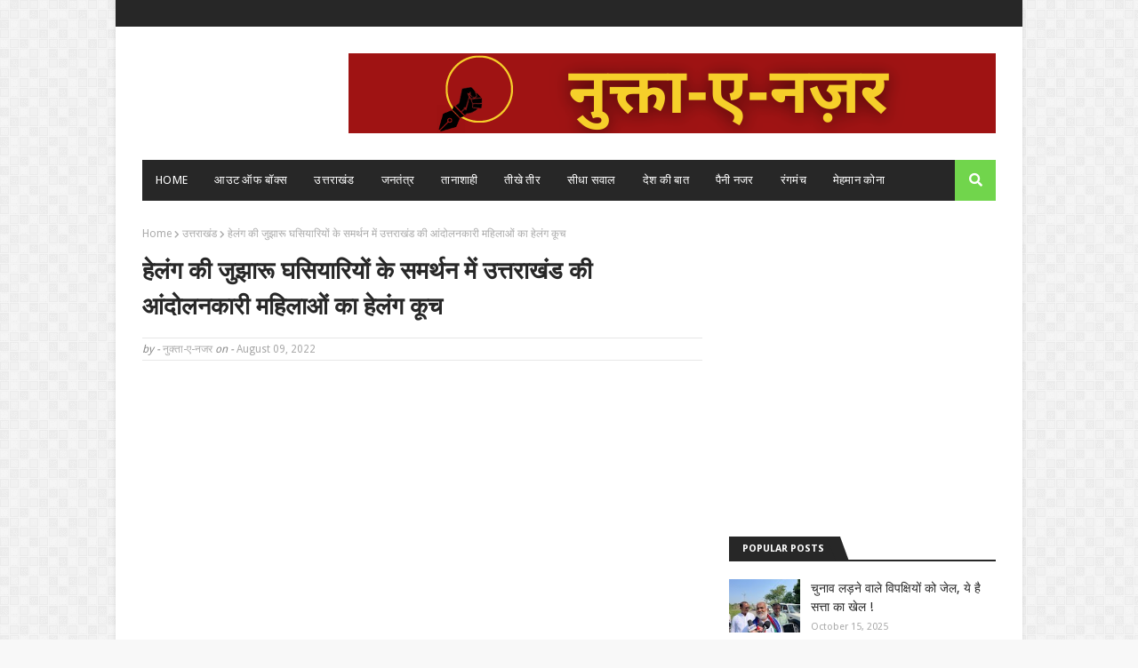

--- FILE ---
content_type: text/html; charset=UTF-8
request_url: https://www.nukta-e-najar.com/2022/08/resignation-on-moral-grounds-its-too-late-sir.html
body_size: 47442
content:
<!DOCTYPE html>
<html class='ltr' dir='ltr' xmlns='http://www.w3.org/1999/xhtml' xmlns:b='http://www.google.com/2005/gml/b' xmlns:data='http://www.google.com/2005/gml/data' xmlns:expr='http://www.google.com/2005/gml/expr'>
<head>
<script async='async' data-ad-client='ca-pub-3207876318364843' src='https://pagead2.googlesyndication.com/pagead/js/adsbygoogle.js'></script>
<!-- Global site tag (gtag.js) - Google Analytics -->
<script async='async' src='https://www.googletagmanager.com/gtag/js?id=G-22PFC0P84C'></script>
<script>
  window.dataLayer = window.dataLayer || [];
  function gtag(){dataLayer.push(arguments);}
  gtag('js', new Date());

  gtag('config', 'G-22PFC0P84C');
</script>
<meta content='width=device-width, initial-scale=1, minimum-scale=1, maximum-scale=1' name='viewport'/>
<title>न&#2376;त&#2367;कत&#2366; क&#2375; आध&#2366;र पर इस&#2381;त&#2368;फ&#2366; : बह&#2369;त द&#2375;र कर द&#2368; ह&#2369;ज&#2370;र आत&#2375;-आत&#2375; !</title>
<meta content='text/html; charset=UTF-8' http-equiv='Content-Type'/>
<!-- Chrome, Firefox OS and Opera -->
<meta content='#f8f8f8' name='theme-color'/>
<!-- Windows Phone -->
<meta content='#f8f8f8' name='msapplication-navbutton-color'/>
<meta content='blogger' name='generator'/>
<link href='https://www.nukta-e-najar.com/favicon.ico' rel='icon' type='image/x-icon'/>
<link href='https://www.nukta-e-najar.com/2022/08/resignation-on-moral-grounds-its-too-late-sir.html' rel='canonical'/>
<link rel="alternate" type="application/atom+xml" title="न&#2369;क़&#2381;त&#2366;-ए-नज़र - Atom" href="https://www.nukta-e-najar.com/feeds/posts/default" />
<link rel="alternate" type="application/rss+xml" title="न&#2369;क़&#2381;त&#2366;-ए-नज़र - RSS" href="https://www.nukta-e-najar.com/feeds/posts/default?alt=rss" />
<link rel="service.post" type="application/atom+xml" title="न&#2369;क़&#2381;त&#2366;-ए-नज़र - Atom" href="https://www.blogger.com/feeds/6973831831193238140/posts/default" />

<link rel="alternate" type="application/atom+xml" title="न&#2369;क़&#2381;त&#2366;-ए-नज़र - Atom" href="https://www.nukta-e-najar.com/feeds/2646997615751900963/comments/default" />
<!--Can't find substitution for tag [blog.ieCssRetrofitLinks]-->
<link href='https://blogger.googleusercontent.com/img/b/R29vZ2xl/AVvXsEid3FbiyBlT-thBz-w8u_PIMOLKgXnWNxrs8rmWvS7qrloZwGTwH0qy-aHb_n8fkbxkpG2Sd8Ei0Gyw3lz8eQS2pjMaIuBN7CaFolB_zz7ZtzyzXtE__8SEMk-1NeRLRZmBgiBoUD_oonTCLhNtAvtjPYU4Jhaef7h4_rNyHSI_s505R7YP_FoUh2Ez/w400-h244/raju%20resign.jpg' rel='image_src'/>
<meta content='https://www.nukta-e-najar.com/2022/08/resignation-on-moral-grounds-its-too-late-sir.html' property='og:url'/>
<meta content='नैतिकता के आधार पर इस्तीफा : बहुत देर कर दी हुजूर आते-आते !' property='og:title'/>
<meta content='यह वर्ष 2013 की बात है. देश के उच्चतम न्यायालय ने उत्तराखंड कैडर के  एक आईएएस अधिकारी के बारे में अपने एक फैसले में बेहद तल्ख टिप्पणियां की....' property='og:description'/>
<meta content='https://blogger.googleusercontent.com/img/b/R29vZ2xl/AVvXsEid3FbiyBlT-thBz-w8u_PIMOLKgXnWNxrs8rmWvS7qrloZwGTwH0qy-aHb_n8fkbxkpG2Sd8Ei0Gyw3lz8eQS2pjMaIuBN7CaFolB_zz7ZtzyzXtE__8SEMk-1NeRLRZmBgiBoUD_oonTCLhNtAvtjPYU4Jhaef7h4_rNyHSI_s505R7YP_FoUh2Ez/w1200-h630-p-k-no-nu/raju%20resign.jpg' property='og:image'/>
<!-- Google Fonts -->
<link href='//fonts.googleapis.com/css?family=Droid+Sans:400,700|Oswald:400' media='all' rel='stylesheet' type='text/css'/>
<link href='https://use.fontawesome.com/releases/v5.0.10/css/all.css' rel='stylesheet'/>
<!-- Template Style CSS -->
<style id='page-skin-1' type='text/css'><!--
/*
-----------------------------------------------
Blogger Template Style
Name:        Publister
Version:     Free Version
Author:      Sora Templates
Author Url:  https://www.soratemplates.com/
----------------------------------------------- */
a,abbr,acronym,address,applet,b,big,blockquote,body,caption,center,cite,code,dd,del,dfn,div,dl,dt,em,fieldset,font,form,h1,h2,h3,h4,h5,h6,html,i,iframe,img,ins,kbd,label,legend,li,object,p,pre,q,s,samp,small,span,strike,strong,sub,sup,table,tbody,td,tfoot,th,thead,tr,tt,u,ul,var{padding:0;border:0;outline:0;vertical-align:baseline;background:0 0;text-decoration:none}form,textarea,input,button{-webkit-appearance:none;-moz-appearance:none;appearance:none;border-radius:0}dl,ul{list-style-position:inside;font-weight:400;list-style:none}ul li{list-style:none}caption,th{text-align:center}img{border:none;position:relative}a,a:visited{text-decoration:none}.clearfix{clear:both}.section,.widget,.widget ul{margin:0;padding:0}a{color:#71d54c}a img{border:0}abbr{text-decoration:none}.CSS_LIGHTBOX{z-index:999999!important}.separator a{clear:none!important;float:none!important;margin-left:0!important;margin-right:0!important}#navbar-iframe,.widget-item-control,a.quickedit,.home-link,.feed-links{display:none!important}.center{display:table;margin:0 auto;position:relative}.widget > h2,.widget > h3{display:none}body{background:#f8f8f8 url(//2.bp.blogspot.com/-XUjrHwKdABI/Wy7BNdhE8eI/AAAAAAAACIw/O2Tlvz1PJHQ9yU5gSfqXGN7MKw9KTlwFACK4BGAYYCw/s1600/body.bg.png) repeat fixed top left;background-color:#f8f8f8;font-family:'Droid Sans',sans-serif;font-size:14px;font-weight:400;color:#656565;word-wrap:break-word;margin:0;padding:0}#outer-wrapper{max-width:1020px;margin:0 auto;background-color:#fff;box-shadow:0 0 5px rgba(0,0,0,.1)}.row{width:960px}#content-wrapper{margin:30px auto 0;overflow:hidden}#content-wrapper > .container{margin:0 -15px}#main-wrapper{float:left;overflow:hidden;width:66.66666667%;box-sizing:border-box;word-wrap:break-word;padding:0 15px;margin:0}#sidebar-wrapper{float:right;overflow:hidden;width:33.33333333%;box-sizing:border-box;word-wrap:break-word;padding:0 15px}.post-image-wrap{position:relative;display:block}.post-image-link,.about-author .avatar-container,.comments .avatar-image-container{background-color:#f9f9f9;color:transparent!important}.post-thumb{display:block;position:relative;width:100%;height:100%;object-fit:cover;z-index:1;transition:opacity .17s ease}.post-image-link:hover .post-thumb,.post-image-wrap:hover .post-image-link .post-thumb,.hot-item-inner:hover .post-image-link .post-thumb{opacity:.9}.post-title a{display:block}#top-bar{width:100%;height:30px;background-color:#272727;overflow:hidden;margin:0}#top-bar .container{margin:0 auto}.top-bar-nav{position:relative;float:left;display:block}.top-bar-nav .widget > .widget-title{display:none}.top-bar-nav ul li{float:left}.top-bar-nav ul li > a{height:30px;display:block;color:#ddd;font-size:12px;font-weight:400;line-height:30px;margin:0 10px 0 0;padding:0 5px;transition:color .17s}.top-bar-nav ul li:first-child > a{padding:0 5px 0 0}.top-bar-nav ul > li:hover > a{color:#71d54c}.top-bar-social{position:relative;float:right;display:block}.top-bar-social .widget > .widget-title{display:none}.top-bar-social ul > li{float:left;display:inline-block}.top-bar-social ul > li > a{line-height:30px;display:block;color:#ddd;text-decoration:none;font-size:13px;text-align:center;padding:0 5px;margin:0 0 0 7px;transition:color .17s}.top-bar-social ul > li:last-child > a{padding:0 0 0 5px}.top-bar-social ul > li:hover > a{color:#71d54c}.social a:before{display:inline-block;font-family:'Font Awesome 5 Brands';font-style:normal;font-weight:400}.social .blogger a:before{content:"\f37d"}.social .facebook a:before{content:"\f09a"}.social .twitter a:before{content:"\f099"}.social .gplus a:before{content:"\f0d5"}.social .rss a:before{content:"\f09e";font-family:'Font Awesome 5 Free';font-weight:900}.social .youtube a:before{content:"\f167"}.social .skype a:before{content:"\f17e"}.social .stumbleupon a:before{content:"\f1a4"}.social .tumblr a:before{content:"\f173"}.social .vk a:before{content:"\f189"}.social .stack-overflow a:before{content:"\f16c"}.social .github a:before{content:"\f09b"}.social .linkedin a:before{content:"\f0e1"}.social .dribbble a:before{content:"\f17d"}.social .soundcloud a:before{content:"\f1be"}.social .behance a:before{content:"\f1b4"}.social .digg a:before{content:"\f1a6"}.social .instagram a:before{content:"\f16d"}.social .pinterest a:before{content:"\f0d2"}.social .twitch a:before{content:"\f1e8"}.social .delicious a:before{content:"\f1a5"}.social .codepen a:before{content:"\f1cb"}.social .flipboard a:before{content:"\f44d"}.social .reddit a:before{content:"\f1a1"}.social .whatsapp a:before{content:"\f232"}.social .messenger a:before{content:"\f39f"}.social .snapchat a:before{content:"\f2ac"}.social .email a:before{content:"\f0e0";font-family:'Font Awesome 5 Free'}.social .external-link a:before{content:"\f35d";font-family:'Font Awesome 5 Free';font-weight:900}.social-color .blogger a{background-color:#ff5722}.social-color .facebook a{background-color:#3b5999}.social-color .twitter a{background-color:#00acee}.social-color .gplus a{background-color:#db4a39}.social-color .youtube a{background-color:#db4a39}.social-color .instagram a{background:linear-gradient(15deg,#ffb13d,#dd277b,#4d5ed4)}.social-color .pinterest a{background-color:#ca2127}.social-color .dribbble a{background-color:#ea4c89}.social-color .linkedin a{background-color:#0077b5}.social-color .tumblr a{background-color:#365069}.social-color .twitch a{background-color:#6441a5}.social-color .rss a{background-color:#ffc200}.social-color .skype a{background-color:#00aff0}.social-color .stumbleupon a{background-color:#eb4823}.social-color .vk a{background-color:#4a76a8}.social-color .stack-overflow a{background-color:#f48024}.social-color .github a{background-color:#24292e}.social-color .soundcloud a{background:linear-gradient(#ff7400,#ff3400)}.social-color .behance a{background-color:#191919}.social-color .digg a{background-color:#1b1a19}.social-color .delicious a{background-color:#0076e8}.social-color .codepen a{background-color:#000}.social-color .flipboard a{background-color:#f52828}.social-color .reddit a{background-color:#ff4500}.social-color .whatsapp a{background-color:#3fbb50}.social-color .messenger a{background-color:#0084ff}.social-color .snapchat a{background-color:#ffe700}.social-color .email a{background-color:#888}.social-color .external-link a{background-color:#272727}.social-text .blogger a:after{content:"Blogger"}.social-text .facebook a:after{content:"Facebook"}.social-text .twitter a:after{content:"Twitter"}.social-text .gplus a:after{content:"Google Plus"}.social-text .rss a:after{content:"Rss"}.social-text .youtube a:after{content:"YouTube"}.social-text .skype a:after{content:"Skype"}.social-text .stumbleupon a:after{content:"StumbleUpon"}.social-text .tumblr a:after{content:"Tumblr"}.social-text .vk a:after{content:"VKontakte"}.social-text .stack-overflow a:after{content:"Stack Overflow"}.social-text .github a:after{content:"Github"}.social-text .linkedin a:after{content:"LinkedIn"}.social-text .dribbble a:after{content:"Dribbble"}.social-text .soundcloud a:after{content:"SoundCloud"}.social-text .behance a:after{content:"Behance"}.social-text .digg a:after{content:"Digg"}.social-text .instagram a:after{content:"Instagram"}.social-text .pinterest a:after{content:"Pinterest"}.social-text .twitch a:after{content:"Twitch"}.social-text .delicious a:after{content:"Delicious"}.social-text .codepen a:after{content:"CodePen"}.social-text .flipboard a:after{content:"Flipboard"}.social-text .reddit a:after{content:"Reddit"}.social-text .whatsapp a:after{content:"Whatsapp"}.social-text .messenger a:after{content:"Messenger"}.social-text .snapchat a:after{content:"Snapchat"}.social-text .email a:after{content:"Email"}.social-text .external-link a:after{content:"WebSite"}#header-wrap{position:relative;margin:0}.header-header{background-color:#fff;width:100%;height:90px;position:relative;overflow:hidden;padding:30px 0}.header-header .container{position:relative;margin:0 auto;padding:0}.header-logo{position:relative;float:left;width:auto;max-width:250px;max-height:60px;margin:0;padding:15px 0}.header-logo .header-image-wrapper{display:block}.header-logo img{max-width:100%;max-height:60px;margin:0}.header-logo h1{color:#272727;font-size:20px;line-height:1.4em;margin:0}.header-logo p{font-size:12px;margin:5px 0 0}.header-ads{position:relative;float:right}.header-ads .widget > .widget-title{display:none}.header-ads .widget{max-width:100%}.header-ads .widget .widget-content{width:728px;max-width:100%;max-height:90px;line-height:1}.header-menu{position:relative;width:100%;height:46px;background-color:#fff;z-index:10;font-size:13px;margin:0}.header-menu .container{background-color:#272727;position:relative;margin:0 auto;padding:0}#main-menu .widget,#main-menu .widget > .widget-title{display:none}#main-menu .show-menu{display:block}#main-menu{position:relative;height:46px;z-index:15}#main-menu ul > li{float:left;position:relative;margin:0;padding:0;transition:background .17s}#main-menu ul > li:hover{background-color:#71d54c}#main-menu ul > li.li-home a{background-color:#71d54c}#main-menu ul > li.li-home-icon > a{width:46px;height:46px;text-align:center;font-size:18px;line-height:46px;font-weight:400;padding:0}#main-menu ul > li > a{position:relative;color:#fff;font-size:13px;font-weight:400;line-height:46px;display:inline-block;text-transform:uppercase;letter-spacing:.3px;margin:0;padding:0 15px;transition:color .17s ease}#main-menu ul > li:hover > a{color:#fff}#main-menu ul > li > ul{position:absolute;float:left;left:0;top:46px;width:180px;background-color:#fff;z-index:99999;margin-top:0;padding:0;border:0;box-shadow:0 3px 5px rgba(0,0,0,0.2);visibility:hidden;opacity:0}#main-menu ul > li > ul > li > ul{position:absolute;float:left;top:0;left:100%;margin-left:0;border:0}#main-menu ul > li > ul > li{display:block;float:none;position:relative}#main-menu ul > li > ul > li:hover{background-color:rgba(0,0,0,0.03)}#main-menu ul > li > ul > li a{display:block;height:34px;font-size:11px;color:#777;line-height:34px;box-sizing:border-box;margin:0;padding:0 15px;border:0;border-bottom:1px solid #e7e7e7;transition:all .17s ease}#main-menu ul > li > ul > li:hover > a{color:#777;padding-left:20px}#main-menu ul > li > ul > li:last-child a{border-bottom:0}#main-menu ul > li.has-sub > a:after{content:'\f0d7';float:right;font-family:'Font Awesome 5 Free';font-size:12px;font-weight:900;margin:-1px 0 0 6px}#main-menu ul > li > ul > li.has-sub > a:after{content:'\f0da';float:right;margin:0}#main-menu .mega-menu{position:static!important}#main-menu .mega-menu > ul{width:100%;box-sizing:border-box;padding:20px 10px}#main-menu .mega-menu > ul.mega-menu-inner{overflow:hidden}#main-menu ul > li:hover > ul,#main-menu ul > li > ul > li:hover > ul{visibility:visible;opacity:1}#main-menu ul ul{transition:all .17s ease}.mega-menu-inner .mega-item{float:left;width:25%;box-sizing:border-box;padding:0 10px}.mega-menu-inner .mega-content{position:relative;width:100%;overflow:hidden;padding:0}.mega-content .post-image-wrap{width:100%;height:140px}.mega-content .post-image-link{width:100%;height:100%;z-index:1;display:block;position:relative;overflow:hidden;padding:0}.mega-content .post-title{position:relative;font-size:14px;font-weight:400;line-height:1.5em;margin:7px 0 5px;padding:0}.mega-content .post-title a{display:block;color:#272727;transition:color .17s}.mega-content .post-title a:hover{color:#71d54c}.mega-content .post-tag{top:auto;left:0;bottom:0}.no-posts{float:left;width:100%;height:100px;line-height:100px;text-align:center}.mega-menu .no-posts{line-height:60px;color:#272727}.show-search,.hide-search{position:absolute;right:0;top:0;display:block;width:46px;height:46px;background-color:#71d54c;line-height:46px;z-index:20;color:#fff;font-size:15px;text-align:center;cursor:pointer;padding:0}.show-search:before{content:"\f002";font-family:'Font Awesome 5 Free';font-weight:900}.hide-search:before{content:"\f00d";font-family:'Font Awesome 5 Free';font-weight:900}#nav-search{display:none;position:absolute;left:0;top:0;width:100%;height:46px;z-index:99;background-color:#272727;box-sizing:border-box;padding:0}#nav-search .search-form{width:100%;height:46px;background-color:rgba(0,0,0,0);line-height:46px;overflow:hidden;padding:0}#nav-search .search-input{width:100%;height:46px;font-family:inherit;color:#fff;margin:0;padding:0 70px 0 20px;background-color:rgba(0,0,0,0);font-size:13px;font-weight:400;box-sizing:border-box;border:0}#nav-search .search-input:focus{color:#fff;outline:none}#mobile-logo .widget > .widget-title > h3{display:none}.mobile-header{display:none;position:relative;float:left;width:100%;height:55px;background-color:#272727;z-index:1010}.mobile-header .logo-content{position:relative;float:left;display:block;width:100%;height:55px;text-align:center;z-index:2}.mobile-header .logo-content > a{height:35px;display:inline-block;padding:10px 0}.mobile-header .logo-content > a > img{height:35px}.mobile-header .logo-content > h3{font-size:20px;height:35px;line-height:35px;margin:10px 0 0}.mobile-header .logo-content > h3 > a{color:#fff}.mobile-search-form{position:absolute;display:none;z-index:4;background-color:#272727;width:100%;height:55px;left:0;top:0}.mobile-search-form .mobile-search-input{background-color:#272727;display:block;width:calc(100% - 55px);height:55px;font-family:inherit;font-size:13px;font-weight:400;color:#fff;box-sizing:border-box;padding:0 20px;border:0}.mobile-search-form{position:absolute;display:none;z-index:4;background-color:#272727;width:100%;height:55px;left:0;top:0}.mobile-search-form .mobile-search-input{background-color:#272727;display:block;width:calc(100% - 55px);height:55px;font-size:13px;font-weight:400;color:#fff;box-sizing:border-box;padding:0 20px;border:0}.overlay{display:none;position:fixed;top:0;left:0;right:0;bottom:0;z-index:990;background:rgba(255,255,255,0.8)}.slide-menu-toggle,.show-mobile-search,.hide-mobile-search{position:absolute;line-height:55px;height:55px;width:55px;top:0;left:0;font-family:'Font Awesome 5 Free';color:#fff;font-size:18px;font-weight:900;text-align:center;cursor:pointer;z-index:4;padding:0}.slide-menu-toggle{border-right:1px solid rgba(255,255,255,0.08)}.show-mobile-search,.hide-mobile-search{border-left:1px solid rgba(255,255,255,0.08);left:auto;right:0}.slide-menu-toggle:before{content:"\f0c9"}.nav-active .slide-menu-toggle:before{content:"\f00d"}.show-mobile-search:before{content:"\f002"}.hide-mobile-search:before{content:"\f00d"}.mobile-menu{position:relative;float:left;width:100%;background-color:#272727;box-sizing:border-box;padding:20px;border-top:1px solid rgba(255,255,255,0.08);visibility:hidden;opacity:0;transform-origin:0 0;transform:scaleY(0);transition:all .17s ease}.nav-active .mobile-menu{visibility:visible;opacity:1;transform:scaleY(1)}.mobile-menu > ul{margin:0}.mobile-menu .m-sub{display:none;padding:0}.mobile-menu ul li{position:relative;display:block;overflow:hidden;float:left;width:100%;font-size:13px;text-transform:uppercase;line-height:38px;margin:0;padding:0;border-top:1px solid rgba(255,255,255,0.01)}.mobile-menu > ul > li{font-weight:400;letter-spacing:.3px}.mobile-menu > ul li ul{overflow:hidden}.mobile-menu > ul > li:first-child{border-top:0}.mobile-menu ul li a{color:#fff;padding:0;display:block;transition:all .17s ease}.mobile-menu ul li.has-sub .submenu-toggle{position:absolute;top:0;right:0;color:#fff;cursor:pointer}.mobile-menu ul li.has-sub .submenu-toggle:after{content:'\f0da';font-family:'Font Awesome 5 Free';font-weight:900;float:right;width:34px;font-size:16px;text-align:center;transition:all .17s ease}.mobile-menu ul li.has-sub.show > .submenu-toggle:after{transform:rotate(90deg)}.mobile-menu > ul > li > ul > li a{font-size:11px}.mobile-menu > ul > li > ul > li > a{color:#fff;opacity:.7;padding:0 0 0 15px}.mobile-menu > ul > li > ul > li > ul > li > a{color:#fff;opacity:.7;padding:0 0 0 30px}.mobile-menu ul > li > .submenu-toggle:hover{color:#71d54c}.post-meta{color:#aaa;font-size:12px;font-weight:400}.post-meta .post-author,.post-meta .post-date{display:inline-block}.post-meta .post-date{text-transform:capitalize}.post-meta em{color:#888;font-style:italic;text-transform:initial}.post-meta a{color:#aaa;transition:color .17s}.post-meta a:hover{color:#71d54c}#hot-wrapper{margin:0 auto}#hot-section .widget,#hot-section .widget > .widget-title{display:none}#hot-section .show-hot{display:block!important}#hot-section .show-hot .widget-content{position:relative;overflow:hidden;height:402px;margin:30px 0 0}.hot-loader{position:relative;height:100%;overflow:hidden;display:block}.hot-loader:after{content:'';position:absolute;top:50%;left:50%;width:26px;height:26px;margin:-15px 0 0 -15px;border:2px solid #ddd;border-left-color:#71d54c;border-right-color:#71d54c;border-radius:100%;animation:spinner .8s infinite linear;transform-origin:center}@-webkit-keyframes spinner {0%{-webkit-transform:rotate(0deg);transform:rotate(0deg)}to{-webkit-transform:rotate(1turn);transform:rotate(1turn)}}@keyframes spinner {0%{-webkit-transform:rotate(0deg);transform:rotate(0deg)}to{-webkit-transform:rotate(1turn);transform:rotate(1turn)}}ul.hot-posts{position:relative;overflow:hidden;height:402px;margin:0 -1px}.hot-posts .hot-item{position:relative;float:left;width:33.33333333%;height:180px;overflow:hidden;box-sizing:border-box;padding:0 1px}.hot-posts .item-0,.hot-posts .item-1{width:50%;height:220px;margin:0 0 2px}.hot-item-inner{position:relative;float:left;width:100%;height:100%;overflow:hidden;display:block}.hot-posts .post-image-link{width:100%;height:100%;position:relative;overflow:hidden;display:block}.hot-posts .post-image-link:hover .post-thumb{opacity:1}.hot-posts .post-info{position:absolute;bottom:0;left:0;width:100%;background-color:rgba(0,0,0,0.5);overflow:hidden;z-index:5;box-sizing:border-box;padding:15px;transition:background .17s ease}.hot-item-inner:hover .post-info{background-color:rgba(0,0,0,0.6)}.hot-posts .post-tag{position:relative;display:inline-block;top:0;left:0}.hot-posts .post-title{font-size:17px;font-weight:400;display:block;line-height:1.4em;margin:10px 0 7px}.hot-posts .post-title a{color:#fff;display:block}.show-hot .no-posts{position:absolute;top:calc(50% - 50px);left:0;width:100%}.queryMessage{overflow:hidden;background-color:#f2f2f2;color:#272727;font-size:13px;font-weight:400;padding:8px 10px;margin:0 0 25px}.queryMessage .query-info{margin:0 5px}.queryMessage .search-query,.queryMessage .search-label{font-weight:700;text-transform:uppercase}.queryMessage .search-query:before,.queryMessage .search-label:before{content:"\201c"}.queryMessage .search-query:after,.queryMessage .search-label:after{content:"\201d"}.queryMessage a.show-more{float:right;color:#71d54c;text-decoration:underline;transition:opacity .17s}.queryMessage a.show-more:hover{opacity:.8}.queryEmpty{font-size:13px;font-weight:400;padding:10px 0;margin:0 0 25px;text-align:center}.title-wrap,.featured-posts .widget-title{position:relative;float:left;width:100%;height:26px;display:block;margin:0 0 20px;border-bottom:2px solid #272727}.title-wrap > h3,.featured-posts .widget-title > h3{position:relative;float:left;height:28px;font-size:11px;color:#fff;background-color:#272727;font-weight:700;line-height:28px;text-transform:uppercase;padding:0 15px;margin:0}.title-wrap > h3:after,.featured-posts .widget-title > h3:after{position:absolute;content:'';width:15px;height:28px;right:-8px;bottom:0;background-color:#272727;transform:skew(22deg)}a.view-all{float:right;font-size:13px;line-height:26px;color:#272727;transition:color .17s ease}a.view-all:hover{color:#71d54c}a.view-all:after{content:"\f054";float:right;font-weight:900;font-family:'Font Awesome 5 Free';font-size:9px;margin:0 0 0 3px;transition:color .17s}.featured-posts > .widget{display:none;position:relative;float:left;width:100%;margin:0 0 30px}.featured-posts > .show-widget{display:block}.feat-big li{position:relative;float:left;width:calc(33.33333333% - 20px);overflow:hidden;margin:0 0 0 30px}.feat-big .item-0{width:100%;margin:0 0 30px}.feat-big .item-1{margin:0}.feat-big .feat-inner{position:relative;float:left;width:100%;overflow:hidden}.feat-big .post-image-link{position:relative;float:left;width:100%;height:120px;display:block;overflow:hidden;margin:0 0 7px}.feat-big .feat-inner .post-image-link{width:280px;height:180px;margin:0 25px 0 0}.feat-big .post-title{overflow:hidden;font-size:14px;font-weight:400;line-height:1.5em;margin:0 0 5px}.feat-big .item-big .post-info{overflow:hidden}.feat-big .item-small .post-info{float:left}.feat-big .item-0 .post-title{font-size:20px;line-height:1.4em;margin:0 0 10px}.feat-big .post-title a{color:#272727;transition:color .17s ease}.feat-big .post-title a:hover{color:#71d54c}.feat-big .item-0 .post-meta{padding:5px 0;border-top:1px solid #e7e7e7;border-bottom:1px solid #e7e7e7}.feat-big .item-small .post-meta{font-size:11px}.featured-posts > .col-width{width:calc(50% - 15px)}.featured-posts > .col-right{float:right}.feat-col li{position:relative;float:left;width:100%;overflow:hidden;padding:15px 0 0;margin:15px 0 0;border-top:1px solid #e7e7e7}.feat-col .item-0{padding:0;margin:0;border:0}.feat-col .feat-inner{position:relative;float:left;width:100%;overflow:hidden}.feat-col .post-image-link{position:relative;float:left;width:80px;height:60px;display:block;overflow:hidden;margin:0 12px 0 0}.feat-col .feat-inner .post-image-link{width:100%;height:180px;margin:0 0 15px}.feat-col .post-title{overflow:hidden;font-size:14px;font-weight:400;line-height:1.5em;margin:0 0 5px}.feat-col .item-big .post-info{float:left;width:100%}.feat-col .item-small .post-info{overflow:hidden}.feat-col .item-0 .post-title{font-size:20px;line-height:1.4em;margin:0 0 10px}.feat-col .post-title a{color:#272727;transition:color .17s ease}.feat-col .post-title a:hover{color:#71d54c}.feat-col .item-0 .post-meta{padding:5px 0;border-top:1px solid #e7e7e7;border-bottom:1px solid #e7e7e7}.feat-col .item-small .post-meta{font-size:11px}.grid-small li{position:relative;display:inline-block;vertical-align:top;width:calc(33.33333333% - 20px);overflow:hidden;margin:30px 0 0 30px}.grid-small li:nth-child(3n+1){margin:30px 0 0}.grid-small li.item-0{margin:0}.grid-small li.item-1,.grid-small li.item-2{margin:0 0 0 30px}.grid-small .post-image-link{position:relative;float:left;width:100%;height:120px;display:block;overflow:hidden;margin:0 0 7px}.grid-small .post-title{overflow:hidden;font-size:14px;font-weight:400;line-height:1.5em;margin:0 0 5px}.grid-small .post-info{float:left}.grid-small .post-title a{color:#272727;transition:color .17s ease}.grid-small .post-title a:hover{color:#71d54c}.grid-small .post-meta{font-size:11px}ul.grid-big{margin:0 -15px}.grid-big li{position:relative;float:left;width:50%;overflow:hidden;box-sizing:border-box;padding:0 15px;margin:30px 0 0}.grid-big li.item-0,.grid-big li.item-1{margin:0}.grid-big .feat-inner{position:relative;float:left;width:100%;overflow:hidden}.grid-big .post-image-link{position:relative;float:left;width:100%;height:180px;display:block;overflow:hidden;margin:0 0 15px}.grid-big .post-title{overflow:hidden;font-size:20px;font-weight:400;line-height:1.4em;margin:0 0 10px}.grid-big .post-info{float:left;width:100%}.grid-big .post-title a{color:#272727;transition:color .17s ease}.grid-big .post-title a:hover{color:#71d54c}.grid-big .post-meta{padding:5px 0;border-top:1px solid #e7e7e7;border-bottom:1px solid #e7e7e7}.feat-list li{position:relative;float:left;width:100%;overflow:hidden;margin:30px 0 0}.feat-list .item-0{margin:0}.feat-list .feat-inner{position:relative;float:left;width:100%;overflow:hidden}.feat-list .post-image-link{position:relative;float:left;width:280px;height:180px;display:block;overflow:hidden;margin:0 25px 0 0}.feat-list .feat-inner .post-image-link{float:left;width:280px;height:180px;margin:0 25px 0 0}.feat-list .post-title{overflow:hidden;font-size:20px;font-weight:400;line-height:1.4em;margin:0 0 10px}.feat-list .post-info{overflow:hidden}.feat-list .post-title a{color:#272727;transition:color .17s ease}.feat-list .post-title a:hover{color:#71d54c}.feat-list .post-meta{padding:5px 0;border-top:1px solid #e7e7e7;border-bottom:1px solid #e7e7e7}.custom-widget li{overflow:hidden;padding:15px 0 0;margin:15px 0 0;border-top:1px solid #e7e7e7}.custom-widget li:first-child{padding:0;margin:0;border:0}.custom-widget .post-image-link{position:relative;width:80px;height:60px;float:left;overflow:hidden;display:block;vertical-align:middle;margin:0 10px 0 0}.custom-widget .post-title{overflow:hidden;font-size:14px;font-weight:400;line-height:1.5em;margin:0 0 5px;padding:0}.custom-widget .post-title a{display:block;color:#272727;transition:color .17s}.custom-widget .post-title a:hover{color:#71d54c}.custom-widget .post-meta{font-size:11px}.blog-post{display:block;overflow:hidden;word-wrap:break-word}.index-post{padding:0;margin:0 0 30px}.index-post .post-image-wrap{float:left;width:280px;height:180px;margin:0 25px 0 0}.index-post .post-image-wrap .post-image-link{width:100%;height:100%;position:relative;display:block;z-index:1;overflow:hidden}.post-tag{position:absolute;top:15px;left:15px;height:18px;z-index:5;background-color:#71d54c;color:#fff;font-size:10px;line-height:18px;text-transform:uppercase;padding:0 7px}.index-post .post-info{overflow:hidden}.index-post .post-info > h2{font-size:20px;font-weight:400;line-height:1.4em;text-decoration:none;margin:0}.index-post .post-info > h2 > a{display:block;color:#272727;transition:color .17s}.index-post .post-info > h2 > a:hover{color:#71d54c}.widget iframe,.widget img{max-width:100%}.date-header{display:block;overflow:hidden;font-weight:400;margin:0!important;padding:0}.index-post .post-meta{padding:5px 0;margin:10px 0 0;border-top:1px solid #e7e7e7;border-bottom:1px solid #e7e7e7}.post-timestamp{margin-left:0}.post-snippet{position:relative;display:block;overflow:hidden;font-size:12px;line-height:1.6em;font-weight:400;margin:8px 0 0}a.read-more{position:relative;display:inline-block;background-color:#71d54c;height:26px;color:#fff;font-size:12px;font-weight:400;line-height:26px;padding:0 10px;margin:13px 0 0;transition:background .17s}a.read-more:hover{background-color:#272727}#breadcrumb{font-size:12px;font-weight:400;color:#aaa;margin:0 0 10px}#breadcrumb a{color:#aaa;transition:color .17s}#breadcrumb a:hover{color:#71d54c}#breadcrumb a,#breadcrumb em{display:inline-block}#breadcrumb .delimiter:after{content:'\f054';font-family:'Font Awesome 5 Free';font-size:9px;font-weight:900;font-style:normal;margin:0 3px}.item-post h1.post-title{color:#272727;font-size:27px;line-height:1.5em;font-weight:700;position:relative;display:block;margin:15px 0;padding:0}.static_page .item-post h1.post-title{padding:0 0 10px;margin:0;border-bottom:1px solid #e7e7e7}.item-post .post-body{width:100%;line-height:1.5em;padding:20px 0 0}.static_page .item-post .post-body{padding:20px 0}.item-post .post-outer{padding:0}.item-post .post-body img{max-width:100%}.item-post .post-meta{padding:5px 0;border-top:1px solid #e7e7e7;border-bottom:1px solid #e7e7e7}.main .widget{margin:0}.main .Blog{border-bottom-width:0}.post-footer{position:relative;float:left;width:100%;margin:20px 0 0}.inline-ad{position:relative;display:block;max-height:60px;margin:0 0 30px}.inline-ad > ins{display:block!important;margin:0 auto!important}.item .inline-ad{float:left;width:100%;margin:20px 0 0}.item-post-wrap > .inline-ad{margin:0 0 20px}.post-labels{overflow:hidden;height:auto;position:relative;margin:0 0 20px;padding:0}.post-labels span,.post-labels a{float:left;height:22px;background-color:#f2f2f2;color:#272727;font-size:12px;line-height:22px;font-weight:400;margin:0;padding:0 10px}.post-labels span{background-color:#272727;color:#fff}.post-labels a{margin:0 0 0 5px;transition:all .17s ease}.post-labels a:hover{background-color:#71d54c;color:#fff;border-color:#71d54c}.post-reactions{height:28px;display:block;margin:0 0 15px}.post-reactions span{float:left;color:#272727;font-size:11px;line-height:25px;text-transform:uppercase;font-weight:700}.reactions-inner{float:left;margin:0;height:28px}.post-share{position:relative;overflow:hidden;line-height:0;margin:0 0 30px}ul.share-links{position:relative}.share-links li{width:30px;float:left;box-sizing:border-box;margin:0 5px 0 0}.share-links li.facebook,.share-links li.twitter,.share-links li.gplus{width:20%}.share-links li a{float:left;display:inline-block;cursor:pointer;width:100%;height:28px;line-height:28px;color:#fff;font-weight:400;font-size:13px;text-align:center;box-sizing:border-box;opacity:1;margin:0;padding:0;transition:all .17s ease}.share-links li.whatsapp-mobile{display:none}.is-mobile li.whatsapp-desktop{display:none}.is-mobile li.whatsapp-mobile{display:inline-block}.share-links li a:before{float:left;display:block;width:30px;background-color:rgba(0,0,0,0.05);text-align:center;line-height:28px}.share-links li a:hover{opacity:.8}ul.post-nav{position:relative;overflow:hidden;display:block;margin:0 0 30px}.post-nav li{display:inline-block;width:50%}.post-nav .post-prev{float:left;text-align:left;box-sizing:border-box;padding:0 10px}.post-nav .post-next{float:right;text-align:right;box-sizing:border-box;padding:0 10px}.post-nav li a{color:#272727;line-height:1.4em;display:block;overflow:hidden;transition:color .17s}.post-nav li:hover a{color:#71d54c}.post-nav li span{display:block;font-size:11px;color:#aaa;font-weight:700;text-transform:uppercase;padding:0 0 2px}.post-nav .post-prev span:before{content:"\f053";float:left;font-family:'Font Awesome 5 Free';font-size:10px;font-weight:900;text-transform:none;margin:0 2px 0 0}.post-nav .post-next span:after{content:"\f054";float:right;font-family:'Font Awesome 5 Free';font-size:10px;font-weight:900;text-transform:none;margin:0 0 0 2px}.post-nav p{font-size:13px;font-weight:400;line-height:1.4em;margin:0}.post-nav .post-nav-active p{color:#aaa}.about-author{position:relative;display:block;overflow:hidden;padding:15px;margin:0 0 30px;border:1px solid #e7e7e7}.about-author .avatar-container{position:relative;float:left;width:80px;height:80px;overflow:hidden;margin:0 15px 0 0;border-radius:100%}.about-author .author-avatar{float:left;width:100%;height:100%}.author-name{overflow:hidden;display:inline-block;font-size:12px;font-weight:700;text-transform:uppercase;line-height:14px;margin:7px 0 3px}.author-name span{color:#272727}.author-name a{color:#71d54c;transition:opacity .17s}.author-name a:hover{opacity:.8}.author-description{display:block;overflow:hidden;font-size:13px;font-weight:400;color:#5E5E5E;line-height:1.4em}.author-description a:hover{text-decoration:underline}#related-wrap{overflow:hidden;margin:0 0 30px}#related-wrap .related-tag{display:none}.related-ready{float:left;width:100%}.related-ready .loader{height:178px}ul.related-posts{position:relative;overflow:hidden;margin:0 -15px;padding:0}.related-posts .related-item{width:33.33333333%;position:relative;overflow:hidden;float:left;display:block;box-sizing:border-box;padding:0 15px;margin:0}.related-posts .post-image-link{width:100%;height:120px;position:relative;overflow:hidden;display:block}.related-posts .related-item .post-meta{padding:0;border:0}.related-posts .post-title{font-size:14px;font-weight:400;line-height:1.5em;display:block;margin:7px 0 6px}.related-posts .post-title a{color:#272727;transition:color .17s}.related-posts .post-title a:hover{color:#71d54c}#blog-pager{overflow:hidden;clear:both;margin:0 0 30px}.blog-pager a,.blog-pager span{float:left;display:block;width:30px;height:30px;background-color:#fff;color:#888;font-size:13px;font-weight:400;line-height:28px;text-align:center;box-sizing:border-box;margin:0 5px 0 0;border:1px solid #e7e7e7;transition:all .17s ease}.blog-pager span.page-dots{width:20px;background-color:#fff;font-size:16px;line-height:30px;border:0}.blog-pager .page-of{display:none;width:auto;float:right;border-color:rgba(0,0,0,0);margin:0}.blog-pager .page-active,.blog-pager a:hover{background-color:#71d54c;color:#fff;border-color:#71d54c}.blog-pager .page-prev:before,.blog-pager .page-next:before{font-family:'Font Awesome 5 Free';font-size:11px;font-weight:900}.blog-pager .page-prev:before{content:'\f053'}.blog-pager .page-next:before{content:'\f054'}.archive #blog-pager,.blog-pager .blog-pager-newer-link,.blog-pager .blog-pager-older-link{display:none}.blog-post-comments{display:none}.blog-post-comments .comments-title{margin:0 0 20px}.comments-system-disqus .comments-title,.comments-system-facebook .comments-title{margin:0}#comments{margin:0}#gpluscomments{float:left!important;width:100%!important;margin:0 0 25px!important}#gpluscomments iframe{float:left!important;width:100%}.comments{display:block;clear:both;margin:0;color:#272727}.comments > h3{font-size:13px;font-weight:400;font-style:italic;padding-top:1px}.comments .comments-content .comment{list-style:none;margin:0;padding:0 0 8px}.comments .comments-content .comment:first-child{padding-top:0}.facebook-tab,.fb_iframe_widget_fluid span,.fb_iframe_widget iframe{width:100%!important}.comments .item-control{position:static}.comments .avatar-image-container{float:left;overflow:hidden;position:absolute}.comments .avatar-image-container,.comments .avatar-image-container img{height:45px;max-height:45px;width:45px;max-width:45px;border-radius:0}.comments .comment-block{overflow:hidden;padding:0 0 10px}.comments .comment-block,.comments .comments-content .comment-replies{margin:0 0 0 60px}.comments .comments-content .inline-thread{padding:0}.comments .comment-actions{float:left;width:100%;position:relative;margin:0}.comments .comments-content .comment-header{font-size:12px;display:block;overflow:hidden;clear:both;margin:0 0 3px;padding:0 0 5px;border-bottom:1px dashed #e7e7e7}.comments .comments-content .comment-header a{color:#272727;transition:color .17s}.comments .comments-content .comment-header a:hover{color:#71d54c}.comments .comments-content .user{font-style:normal;font-weight:700;text-transform:uppercase;display:block}.comments .comments-content .icon.blog-author{display:none}.comments .comments-content .comment-content{float:left;font-size:13px;color:#5E5E5E;font-weight:400;text-align:left;line-height:1.4em;margin:5px 0 9px}.comments .comment .comment-actions a{margin-right:5px;padding:2px 5px;color:#272727;font-weight:400;border:1px solid #f5f5f5;font-size:10px;transition:all .17s ease}.comments .comment .comment-actions a:hover{color:#fff;background-color:#71d54c;border-color:#71d54c;text-decoration:none}.comments .comments-content .datetime{float:left;font-size:11px;font-weight:400;color:#aaa;position:relative;padding:0 1px;margin:4px 0 0;display:block}.comments .comments-content .datetime a,.comments .comments-content .datetime a:hover{color:#aaa}.comments .comments-content .datetime:before{content:'\f017';font-family:'Font Awesome 5 Free';font-size:11px;font-weight:400;font-style:normal;margin:0 3px 0 0}.comments .thread-toggle{margin-bottom:4px}.comments .thread-toggle .thread-arrow{height:7px;margin:0 3px 2px 0}.comments .thread-count a,.comments .continue a{transition:opacity .17s}.comments .thread-count a:hover,.comments .continue a:hover{opacity:.8}.comments .thread-expanded{padding:5px 0 0}.comments .thread-chrome.thread-collapsed{display:none}.thread-arrow:before{content:'';font-family:'Font Awesome 5 Free';color:#272727;font-weight:900;margin:0 2px 0 0}.comments .thread-expanded .thread-arrow:before{content:'\f0d7'}.comments .thread-collapsed .thread-arrow:before{content:'\f0da'}.comments .comments-content .comment-thread{margin:0}.comments .continue a{padding:0 0 0 60px;font-weight:400}.comments .comments-content .loadmore.loaded{margin:0;padding:0}.comments .comment-replybox-thread{margin:0}iframe.blogger-iframe-colorize,iframe.blogger-comment-from-post{height:253px!important}.comments .comments-content .loadmore,.comments .comments-content .loadmore.loaded{display:none}.post-body h1,.post-body h2,.post-body h3,.post-body h4,.post-body h5,.post-body h6{color:#272727;margin:0 0 15px}.post-body h1,.post-body h2{font-size:24px}.post-body h3{font-size:21px}.post-body h4{font-size:18px}.post-body h5{font-size:16px}.post-body h6{font-size:13px}blockquote{font-style:italic;padding:10px;margin:0;border-left:4px solid #71d54c}blockquote:before,blockquote:after{display:inline-block;font-family:'Font Awesome 5 Free';font-style:normal;font-weight:900;color:#aaa;line-height:1}blockquote:before{content:'\f10d';margin:0 10px 0 0}blockquote:after{content:'\f10e';margin:0 0 0 10px}.widget .post-body ul,.widget .post-body ol{line-height:1.5;font-weight:400}.widget .post-body li{margin:5px 0;padding:0;line-height:1.5}.post-body ul{padding:0 0 0 20px}.post-body ul li:before{content:"\f105";font-family:'Font Awesome 5 Free';font-size:13px;font-weight:900;margin:0 5px 0 0}.post-body u{text-decoration:underline}.post-body a{transition:color .17s ease}.post-body strike{text-decoration:line-through}.contact-form{overflow:hidden}.contact-form .widget-title{display:none}.contact-form .contact-form-name{width:calc(50% - 5px)}.contact-form .contact-form-email{width:calc(50% - 5px);float:right}.sidebar .widget{position:relative;overflow:hidden;background-color:#fff;box-sizing:border-box;padding:0;margin:0 0 30px}.sidebar .widget-title{position:relative;float:left;width:100%;height:26px;display:block;margin:0 0 20px;border-bottom:2px solid #272727}.sidebar .widget-title > h3{position:relative;float:left;height:28px;font-size:11px;color:#fff;background-color:#272727;font-weight:700;line-height:28px;text-transform:uppercase;padding:0 15px;margin:0}.sidebar .widget-title > h3:after{position:absolute;content:'';width:15px;height:28px;right:-8px;bottom:0;background-color:#272727;transform:skew(20deg)}.sidebar .widget-content{float:left;width:100%;margin:0}.social-counter li{float:left;width:calc(50% - 5px);margin:10px 0 0}.social-counter li:nth-child(1),.social-counter li:nth-child(2){margin-top:0}.social-counter li:nth-child(even){float:right}.social-counter li a{display:block;height:34px;font-size:13px;color:#fff;line-height:34px;transition:opacity .17s}.social-counter li a:hover{opacity:.8}.social-counter li a:before{float:left;width:34px;height:34px;background-color:rgba(0,0,0,0.1);font-size:16px;text-align:center;margin:0 10px 0 0}.list-label li{position:relative;display:block;padding:8px 0;border-top:1px dotted #e7e7e7}.list-label li:first-child{padding:0 0 8px;border-top:0}.list-label li:last-child{padding-bottom:0;border-bottom:0}.list-label li a{display:block;color:#272727;font-size:13px;font-weight:400;text-transform:capitalize;transition:color .17s}.list-label li a:before{content:"\f054";float:left;color:#272727;font-weight:900;font-family:'Font Awesome 5 Free';font-size:9px;margin:3px 3px 0 0;transition:color .17s}.list-label li a:hover{color:#71d54c}.list-label .label-count{position:relative;float:right;width:16px;height:16px;background-color:#71d54c;color:#fff;font-size:11px;font-weight:400;text-align:center;line-height:16px}.cloud-label li{position:relative;float:left;margin:0 5px 5px 0}.cloud-label li a{display:block;height:26px;background-color:#f2f2f2;color:#272727;font-size:12px;line-height:26px;font-weight:400;padding:0 10px;transition:all .17s ease}.cloud-label li a:hover{color:#fff;background-color:#71d54c}.cloud-label .label-count{display:none}.sidebar .FollowByEmail > .widget-title > h3{margin:0}.FollowByEmail .widget-content{position:relative;overflow:hidden;background-color:rgba(0,0,0,0.02);font-weight:400;box-sizing:border-box;padding:15px;border:1px solid #e7e7e7}.FollowByEmail .widget-content > h3{font-size:20px;color:#272727;font-weight:400;margin:0 0 13px}.FollowByEmail .before-text{font-size:13px;color:#888;line-height:1.4em;margin:0 0 10px;display:block;padding:0 35px 0 0;overflow:hidden}.FollowByEmail .widget-content:after{content:'\f0e0';position:absolute;right:-15px;top:-15px;font-family:'Font Awesome 5 Free';font-size:50px;color:#ccc;transform:rotate(21deg)}.FollowByEmail .follow-by-email-inner{position:relative}.FollowByEmail .follow-by-email-inner .follow-by-email-address{width:100%;height:34px;color:#888;font-size:11px;font-family:inherit;padding:0 10px;margin:0 0 10px;box-sizing:border-box;border:1px solid #eaeaea;transition:ease .17s}.FollowByEmail .follow-by-email-inner .follow-by-email-address:focus{border-color:rgba(0,0,0,0.1)}.FollowByEmail .follow-by-email-inner .follow-by-email-submit{width:100%;height:34px;font-family:inherit;font-size:11px;color:#fff;background-color:#71d54c;text-transform:uppercase;text-align:center;font-weight:700;letter-spacing:.3px;cursor:pointer;margin:0;border:0;transition:background .17s}.FollowByEmail .follow-by-email-inner .follow-by-email-submit:hover{background-color:#272727}#ArchiveList ul.flat li{color:#272727;font-size:13px;font-weight:400;padding:8px 0;border-bottom:1px dotted #eaeaea}#ArchiveList ul.flat li:first-child{padding-top:0}#ArchiveList ul.flat li:last-child{padding-bottom:0;border-bottom:0}#ArchiveList .flat li > a{display:block;color:#272727;transition:color .17s}#ArchiveList .flat li > a:hover{color:#71d54c}#ArchiveList .flat li > a:before{content:"\f054";float:left;color:#161619;font-weight:900;font-family:'Font Awesome 5 Free';font-size:9px;margin:5px 4px 0 0;display:inline-block;transition:color .17s}#ArchiveList .flat li > a > span{position:relative;float:right;width:16px;height:16px;background-color:#71d54c;color:#fff;font-size:11px;font-weight:400;text-align:center;line-height:16px}.PopularPosts .post{overflow:hidden;padding:15px 0 0;margin:15px 0 0;border-top:1px solid #e7e7e7}.PopularPosts .post:first-child{padding:0;margin:0;border:0}.PopularPosts .post-image-link{position:relative;width:80px;height:60px;float:left;overflow:hidden;display:block;vertical-align:middle;margin:0 12px 0 0}.PopularPosts .post-info{overflow:hidden}.PopularPosts .post-title{font-size:14px;font-weight:400;line-height:1.5em;margin:0 0 5px}.PopularPosts .post-title a{display:block;color:#272727;transition:color .17s}.PopularPosts .post-title a:hover{color:#71d54c}.PopularPosts .post-meta{font-size:11px}.PopularPosts .post-date:before{font-size:10px}.FeaturedPost .post-image-link{display:block;position:relative;width:100%;height:180px;margin:0 0 15px}.FeaturedPost .post-title{font-size:20px;overflow:hidden;font-weight:400;line-height:1.4em;margin:0 0 10px}.FeaturedPost .post-title a{color:#272727;display:block;transition:color .17s ease}.FeaturedPost .post-title a:hover{color:#71d54c}.FeaturedPost .post-meta{padding:5px 0;border-top:1px solid #e7e7e7;border-bottom:1px solid #e7e7e7}.Text{font-size:13px}.contact-form-widget form{font-weight:400}.contact-form-name{float:left;width:100%;height:30px;font-family:inherit;font-size:13px;line-height:30px;box-sizing:border-box;padding:5px 10px;margin:0 0 10px;border:1px solid #e7e7e7}.contact-form-email{float:left;width:100%;height:30px;font-family:inherit;font-size:13px;line-height:30px;box-sizing:border-box;padding:5px 10px;margin:0 0 10px;border:1px solid #e7e7e7}.contact-form-email-message{float:left;width:100%;font-family:inherit;font-size:13px;box-sizing:border-box;padding:5px 10px;margin:0 0 10px;border:1px solid #e7e7e7}.contact-form-button-submit{float:left;width:100%;height:30px;background-color:#71d54c;font-size:13px;color:#fff;line-height:30px;cursor:pointer;box-sizing:border-box;padding:0 10px;margin:0;border:0;transition:background .17s ease}.contact-form-button-submit:hover{background-color:#272727}.contact-form-error-message-with-border{float:left;width:100%;background-color:#fbe5e5;font-size:11px;text-align:center;line-height:11px;padding:3px 0;margin:10px 0;box-sizing:border-box;border:1px solid #fc6262}.contact-form-success-message-with-border{float:left;width:100%;background-color:#eaf6ff;font-size:11px;text-align:center;line-height:11px;padding:3px 0;margin:10px 0;box-sizing:border-box;border:1px solid #5ab6f9}.contact-form-cross{margin:0 0 0 3px}.contact-form-error-message,.contact-form-success-message{margin:0}.BlogSearch .search-input{float:left;width:75%;height:30px;background-color:#fff;font-weight:400;font-size:13px;line-height:30px;box-sizing:border-box;padding:5px 10px;border:1px solid #e7e7e7;border-right-width:0}.BlogSearch .search-action{float:right;width:25%;height:30px;font-family:inherit;font-size:13px;line-height:30px;cursor:pointer;box-sizing:border-box;background-color:#71d54c;color:#fff;padding:0 5px;border:0;transition:background .17s ease}.BlogSearch .search-action:hover{background-color:#272727}.Profile .profile-img{float:left;width:80px;height:80px;margin:0 15px 0 0;transition:all .17s ease}.Profile .profile-datablock{margin:0}.Profile .profile-data .g-profile{display:block;font-size:14px;color:#272727;margin:0 0 5px;transition:color .17s ease}.Profile .profile-data .g-profile:hover{color:#71d54c}.Profile .profile-info > .profile-link{color:#272727;font-size:11px;margin:5px 0 0;transition:color .17s ease}.Profile .profile-info > .profile-link:hover{color:#71d54c}.Profile .profile-datablock .profile-textblock{display:none}.common-widget .LinkList ul li,.common-widget .PageList ul li{width:calc(50% - 5px);padding:7px 0 0}.common-widget .LinkList ul li:nth-child(odd),.common-widget .PageList ul li:nth-child(odd){float:left}.common-widget .LinkList ul li:nth-child(even),.common-widget .PageList ul li:nth-child(even){float:right}.common-widget .LinkList ul li a,.common-widget .PageList ul li a{display:block;color:#272727;font-size:13px;font-weight:400;transition:color .17s ease}.common-widget .LinkList ul li a:hover,.common-widget .PageList ul li a:hover{color:#71d54c}.common-widget .LinkList ul li:first-child,.common-widget .LinkList ul li:nth-child(2),.common-widget .PageList ul li:first-child,.common-widget .PageList ul li:nth-child(2){padding:0}#footer-wrapper{background-color:#272727}#footer-wrapper .container{position:relative;overflow:hidden;margin:0 auto;padding:25px 0}.footer-widgets-wrap{position:relative;display:flex;margin:0 -15px}#footer-wrapper .footer{display:inline-block;float:left;width:33.33333333%;box-sizing:border-box;padding:0 15px}#footer-wrapper .footer .widget{float:left;width:100%;padding:0;margin:25px 0 0}#footer-wrapper .footer .Text{margin:10px 0 0}#footer-wrapper .footer .widget:first-child{margin:0}.footer .widget > .widget-title > h3{position:relative;color:#ffffff;font-size:11px;line-height:11px;font-weight:700;text-transform:uppercase;margin:0 0 20px;padding-bottom:10px;border-bottom:1px solid rgba(255,255,255,0.05)}.footer .widget > .widget-title > h3:before{position:absolute;content:'';background-color:#71d54c;width:35px;height:1px;bottom:-1px;left:0}.footer .PopularPosts .post,.footer .custom-widget li,.footer .FeaturedPost .post-meta{border-color:rgba(255,255,255,0.05)}.footer .post-image-link{background-color:rgba(255,255,255,0.05)}.footer .custom-widget .post-title a,.footer .PopularPosts .post-title a,.footer .FeaturedPost .post-title a,.footer .LinkList ul li a,.footer .PageList ul li a,.footer .Profile .profile-data .g-profile,.footer .Profile .profile-info > .profile-link{color:#ffffff}.footer .custom-widget .post-title a:hover,.footer .PopularPosts .post-title a:hover,.footer .FeaturedPost .post-title a:hover,.footer .LinkList ul li a:hover,.footer .PageList ul li a:hover,.footer .Profile .profile-data .g-profile:hover,.footer .Profile .profile-info > .profile-link:hover{color:#71d54c}.footer .no-posts{color:#ffffff}.footer .FollowByEmail .widget-content > h3{color:#ffffff}.footer .FollowByEmail .widget-content{background-color:rgba(255,255,255,0.05);border-color:rgba(255,255,255,0.05)}.footer .FollowByEmail .before-text,#footer-wrapper .footer .Text{color:#aaa}.footer .FollowByEmail .follow-by-email-inner .follow-by-email-submit:hover{background:#272727}.footer .FollowByEmail .follow-by-email-inner .follow-by-email-address{background-color:rgba(255,255,255,0.05);color:#ffffff;border-color:rgba(255,255,255,0.05)}.footer #ArchiveList .flat li > a{color:#ffffff}.footer .list-label li,.footer .BlogArchive #ArchiveList ul.flat li{border-color:rgba(255,255,255,0.05)}.footer .list-label li:first-child{padding-top:0}.footer .list-label li a,.footer .list-label li a:before,.footer #ArchiveList .flat li > a,.footer #ArchiveList .flat li > a:before{color:#ffffff}.footer .list-label li > a:hover,.footer #ArchiveList .flat li > a:hover{color:#71d54c}.footer .list-label .label-count,.footer #ArchiveList .flat li > a > span{background-color:rgba(255,255,255,0.05);color:#ffffff}.footer .cloud-label li a{background-color:rgba(255,255,255,0.05);color:#ffffff}.footer .cloud-label li a:hover{background-color:#71d54c;color:#fff}.footer .BlogSearch .search-input{background-color:rgba(255,255,255,0.05);color:#ffffff;border-color:rgba(255,255,255,0.05)}.footer .contact-form-name,.footer .contact-form-email,.footer .contact-form-email-message{background-color:rgba(255,255,255,0.05);color:#ffffff;border-color:rgba(255,255,255,0.05)}.footer a.read-more:hover,.footer .BlogSearch .search-action:hover,.footer .FollowByEmail .follow-by-email-inner .follow-by-email-submit:hover,.footer .contact-form-button-submit:hover{background-color:rgba(0,0,0,0.3)}#sub-footer-wrapper{background-color:rgba(0,0,0,0.2);color:#ffffff;display:block;padding:0;width:100%;overflow:hidden}#sub-footer-wrapper .container{overflow:hidden;margin:0 auto;padding:10px 0}#menu-footer{float:right;position:relative;display:block}#menu-footer .widget > .widget-title{display:none}#menu-footer ul li{float:left;display:inline-block;height:34px;padding:0;margin:0}#menu-footer ul li a{font-size:12px;font-weight:400;display:block;color:#ffffff;line-height:34px;padding:0 5px;margin:0 0 0 5px;transition:color .17s ease}#menu-footer ul li:last-child a{padding:0 0 0 5px}#menu-footer ul li a:hover{color:#71d54c}#sub-footer-wrapper .copyright-area{font-size:12px;float:left;height:34px;line-height:34px;font-weight:400}#sub-footer-wrapper .copyright-area a{color:#ffffff;transition:color .17s}#sub-footer-wrapper .copyright-area a:hover{color:#71d54c}.hidden-widgets{display:none;visibility:hidden}.back-top{display:none;z-index:1010;width:34px;height:34px;position:fixed;bottom:25px;right:25px;cursor:pointer;overflow:hidden;font-size:13px;color:#fff;text-align:center;line-height:34px}.back-top:before{content:'';position:absolute;top:0;left:0;right:0;bottom:0;background-color:#71d54c;opacity:.5;transition:opacity .17s ease}.back-top:after{content:'\f077';position:relative;font-family:'Font Awesome 5 Free';font-weight:900;opacity:.8;transition:opacity .17s ease}.back-top:hover:before,.back-top:hover:after,.nav-active .back-top:after,.nav-active .back-top:before{opacity:1}.error404 #main-wrapper{width:100%!important;margin:0!important}.error404 #sidebar-wrapper{display:none}.errorWrap{color:#272727;text-align:center;padding:80px 0 100px}.errorWrap h3{font-size:160px;line-height:1;margin:0 0 30px}.errorWrap h4{font-size:25px;margin:0 0 20px}.errorWrap p{margin:0 0 10px}.errorWrap a{display:block;color:#71d54c;padding:10px 0 0}.errorWrap a i{font-size:20px}.errorWrap a:hover{text-decoration:underline}@media screen and (max-width: 1100px) {#outer-wrapper{max-width:100%}.row{width:100%}#top-bar .container,#header-wrap,#hot-wrapper{box-sizing:border-box;padding:0 20px}#header-wrap{height:auto}.header-logo{max-width:30%}.header-ads{max-width:70%}#content-wrapper{position:relative;box-sizing:border-box;padding:0 20px;margin:30px 0 0}#footer-wrapper .container{box-sizing:border-box;padding:25px 20px}#sub-footer-wrapper .container{box-sizing:border-box;padding:10px 20px}}@media screen and (max-width: 980px) {#content-wrapper > .container{margin:0}#top-bar,.header-logo,.header-menu{display:none}.mobile-header{display:block}#header-wrap{padding:0}.header-header{background-color:#f2f2f2;height:auto;padding:0}.header-header .container.row{width:100%}.header-ads{width:100%;max-width:100%;box-sizing:border-box;padding:0 20px}.header-ads .widget .widget-content{position:relative;padding:20px 0;margin:0 auto}#header-inner a{display:inline-block!important}#main-wrapper,#sidebar-wrapper{width:100%;padding:0}.item #sidebar-wrapper{margin-top:20px}}@media screen and (max-width: 880px) {.footer-widgets-wrap{display:block}#footer-wrapper .footer{width:100%;margin-right:0}#footer-sec2,#footer-sec3{margin-top:25px}}@media screen and (max-width: 680px) {#hot-section .show-hot .widget-content,#hot-section .hot-posts{height:auto}#hot-section .loader{height:200px}.hot-posts .hot-item{width:100%;height:180px;margin:4px 0 0}.hot-posts .item-0{margin:0}.featured-posts > .col-width,.grid-big li{width:100%}.grid-big li.item-big{margin:30px 0 0}.grid-big li.item-0{margin:0}.index-post .post-image-wrap,.feat-list .feat-inner .post-image-link,.feat-big .feat-inner .post-image-link,.feat-col .feat-inner .post-image-link,.grid-big .post-image-link,.FeaturedPost .post-image-link{width:100%;height:180px;margin:0 0 10px}.index-post .post-info,.feat-big .item-big .post-info,.feat-list .post-info{float:left;width:100%}.post-snippet{margin:8px 0 0}#menu-footer,#sub-footer-wrapper .copyright-area{width:100%;height:auto;line-height:inherit;text-align:center}#menu-footer{margin:10px 0 0}#sub-footer-wrapper .copyright-area{margin:10px 0}#menu-footer ul li{float:none;height:auto}#menu-footer ul li a{line-height:inherit;margin:0 3px 5px}}@media screen and (max-width: 540px) {.hot-posts .hot-item,.index-post .post-image-wrap,.feat-list .feat-inner .post-image-link,.feat-big .feat-inner .post-image-link,.feat-col .feat-inner .post-image-link,.grid-big .post-image-link,.FeaturedPost .post-image-link{height:160px}.share-links li a span{display:none}.share-links li.facebook,.share-links li.twitter,.share-links li.gplus{width:30px}ul.related-posts{margin:0}.related-posts .related-item,.grid-small li,.feat-big .item-small{width:100%;padding:15px 0 0;margin:15px 0 0;border-top:1px solid #e7e7e7}.feat-big .item-0{margin:0}.feat-big .item-small .post-info,.grid-small .post-info{float:none;overflow:hidden}.grid-small li:nth-child(3n+1){margin:15px 0 0}.grid-small li.item-1,.grid-small li.item-2{margin:15px 0 0}.related-posts .item-0,.grid-small li.item-0{padding:0;margin:0;border:0}.related-posts .related-item:first-child{padding:0}.related-posts .post-image-link,.feat-big .item-small .post-image-link,.grid-small .post-image-link{width:80px;height:60px;float:left;margin:0 10px 0 0}.related-posts .post-tag{display:none}.related-posts .post-title{font-size:14px;overflow:hidden;margin:0 0 5px}.inline-ad,.inline-ad > ins{height:auto;min-height:1px;max-height:250px}}@media screen and (max-width: 440px) {.queryMessage{text-align:center}.queryMessage a.show-more{width:100%;margin:10px 0 0}.item-post h1.post-title{font-size:24px}blockquote{padding:10px 15px}.post-reactions{display:none}.about-author{text-align:center}.about-author .avatar-container{float:none;display:table;margin:0 auto 10px}#comments ol{padding:0}.errorWrap{padding:70px 0 100px}.errorWrap h3{font-size:130px}}@media screen and (max-width: 360px) {.about-author .avatar-container{width:60px;height:60px}iframe.blogger-iframe-colorize,iframe.blogger-comment-from-post{height:263px!important}}

--></style>
<style>
/*-------Typography and ShortCodes-------*/
.firstcharacter{float:left;color:#27ae60;font-size:75px;line-height:60px;padding-top:4px;padding-right:8px;padding-left:3px}.post-body h1,.post-body h2,.post-body h3,.post-body h4,.post-body h5,.post-body h6{margin-bottom:15px;color:#2c3e50}blockquote{font-style:italic;color:#888;border-left:5px solid #27ae60;margin-left:0;padding:10px 15px}blockquote:before{content:'';display:inline-block;font-family:'Font Awesome 5 Free';font-style:normal;font-weight:400;line-height:1;-webkit-font-smoothing:antialiased;-moz-osx-font-smoothing:grayscale;margin-right:10px;color:#888}blockquote:after{content:'';display:inline-block;font-family:'Font Awesome 5 Free';font-style:normal;font-weight:400;line-height:1;-webkit-font-smoothing:antialiased;-moz-osx-font-smoothing:grayscale;margin-left:10px;color:#888}.button{background-color:#2c3e50;float:left;padding:5px 12px;margin:5px;color:#fff;text-align:center;border:0;cursor:pointer;border-radius:3px;display:block;text-decoration:none;font-weight:400;transition:all .3s ease-out !important;-webkit-transition:all .3s ease-out !important}a.button{color:#fff}.button:hover{background-color:#27ae60;color:#fff}.button.small{font-size:12px;padding:5px 12px}.button.medium{font-size:16px;padding:6px 15px}.button.large{font-size:18px;padding:8px 18px}.small-button{width:100%;overflow:hidden;clear:both}.medium-button{width:100%;overflow:hidden;clear:both}.large-button{width:100%;overflow:hidden;clear:both}.demo:before{content:"";margin-right:5px;display:inline-block;font-family:'Font Awesome 5 Free';font-style:normal;font-weight:400;line-height:normal;-webkit-font-smoothing:antialiased;-moz-osx-font-smoothing:grayscale}.download:before{content:"";margin-right:5px;display:inline-block;font-family:'Font Awesome 5 Free';font-style:normal;font-weight:400;line-height:normal;-webkit-font-smoothing:antialiased;-moz-osx-font-smoothing:grayscale}.buy:before{content:"\f09d";margin-right:5px;display:inline-block;font-family:'Font Awesome 5 Free';font-style:normal;font-weight:400;line-height:normal;-webkit-font-smoothing:antialiased;-moz-osx-font-smoothing:grayscale}.visit:before{content:"";margin-right:5px;display:inline-block;font-family:'Font Awesome 5 Free';font-style:normal;font-weight:400;line-height:normal;-webkit-font-smoothing:antialiased;-moz-osx-font-smoothing:grayscale}.widget .post-body ul,.widget .post-body ol{line-height:1.5;font-weight:400}.widget .post-body li{margin:5px 0;padding:0;line-height:1.5}.post-body ul li:before{content:"\f105";margin-right:5px;font-family:Font Awesome 5 Free}pre{font-family:Monaco, "Andale Mono", "Courier New", Courier, monospace;background-color:#2c3e50;background-image:-webkit-linear-gradient(rgba(0, 0, 0, 0.05) 50%, transparent 50%, transparent);background-image:-moz-linear-gradient(rgba(0, 0, 0, 0.05) 50%, transparent 50%, transparent);background-image:-ms-linear-gradient(rgba(0, 0, 0, 0.05) 50%, transparent 50%, transparent);background-image:-o-linear-gradient(rgba(0, 0, 0, 0.05) 50%, transparent 50%, transparent);background-image:linear-gradient(rgba(0, 0, 0, 0.05) 50%, transparent 50%, transparent);-webkit-background-size:100% 50px;-moz-background-size:100% 50px;background-size:100% 50px;line-height:25px;color:#f1f1f1;position:relative;padding:0 7px;margin:15px 0 10px;overflow:hidden;word-wrap:normal;white-space:pre;position:relative}pre:before{content:'Code';display:block;background:#F7F7F7;margin-left:-7px;margin-right:-7px;color:#2c3e50;padding-left:7px;font-weight:400;font-size:14px}pre code,pre .line-number{display:block}pre .line-number a{color:#27ae60;opacity:0.6}pre .line-number span{display:block;float:left;clear:both;width:20px;text-align:center;margin-left:-7px;margin-right:7px}pre .line-number span:nth-child(odd){background-color:rgba(0, 0, 0, 0.11)}pre .line-number span:nth-child(even){background-color:rgba(255, 255, 255, 0.05)}pre .cl{display:block;clear:both}#contact{background-color:#fff;margin:30px 0 !important}#contact .contact-form-widget{max-width:100% !important}#contact .contact-form-name,#contact .contact-form-email,#contact .contact-form-email-message{background-color:#FFF;border:1px solid #eee;border-radius:3px;padding:10px;margin-bottom:10px !important;max-width:100% !important}#contact .contact-form-name{width:47.7%;height:50px}#contact .contact-form-email{width:49.7%;height:50px}#contact .contact-form-email-message{height:150px}#contact .contact-form-button-submit{max-width:100%;width:100%;z-index:0;margin:4px 0 0;padding:10px !important;text-align:center;cursor:pointer;background:#27ae60;border:0;height:auto;-webkit-border-radius:2px;-moz-border-radius:2px;-ms-border-radius:2px;-o-border-radius:2px;border-radius:2px;text-transform:uppercase;-webkit-transition:all .2s ease-out;-moz-transition:all .2s ease-out;-o-transition:all .2s ease-out;-ms-transition:all .2s ease-out;transition:all .2s ease-out;color:#FFF}#contact .contact-form-button-submit:hover{background:#2c3e50}#contact .contact-form-email:focus,#contact .contact-form-name:focus,#contact .contact-form-email-message:focus{box-shadow:none !important}.alert-message{position:relative;display:block;background-color:#FAFAFA;padding:20px;margin:20px 0;-webkit-border-radius:2px;-moz-border-radius:2px;border-radius:2px;color:#2f3239;border:1px solid}.alert-message p{margin:0 !important;padding:0;line-height:22px;font-size:13px;color:#2f3239}.alert-message span{font-size:14px !important}.alert-message i{font-size:16px;line-height:20px}.alert-message.success{background-color:#f1f9f7;border-color:#e0f1e9;color:#1d9d74}.alert-message.success a,.alert-message.success span{color:#1d9d74}.alert-message.alert{background-color:#DAEFFF;border-color:#8ED2FF;color:#378FFF}.alert-message.alert a,.alert-message.alert span{color:#378FFF}.alert-message.warning{background-color:#fcf8e3;border-color:#faebcc;color:#8a6d3b}.alert-message.warning a,.alert-message.warning span{color:#8a6d3b}.alert-message.error{background-color:#FFD7D2;border-color:#FF9494;color:#F55D5D}.alert-message.error a,.alert-message.error span{color:#F55D5D}.fa-check-circle:before{content:"\f058"}.fa-info-circle:before{content:"\f05a"}.fa-exclamation-triangle:before{content:"\f071"}.fa-exclamation-circle:before{content:"\f06a"}.post-table table{border-collapse:collapse;width:100%}.post-table th{background-color:#eee;font-weight:bold}.post-table th,.post-table td{border:0.125em solid #333;line-height:1.5;padding:0.75em;text-align:left}@media (max-width: 30em){.post-table thead tr{position:absolute;top:-9999em;left:-9999em}.post-table tr{border:0.125em solid #333;border-bottom:0}.post-table tr + tr{margin-top:1.5em}.post-table tr,.post-table td{display:block}.post-table td{border:none;border-bottom:0.125em solid #333;padding-left:50%}.post-table td:before{content:attr(data-label);display:inline-block;font-weight:bold;line-height:1.5;margin-left:-100%;width:100%}}@media (max-width: 20em){.post-table td{padding-left:0.75em}.post-table td:before{display:block;margin-bottom:0.75em;margin-left:0}}
.FollowByEmail {clear: both;}.widget .post-body ol {padding: 0 0 0 15px;}.post-body ul li {list-style: none;}
</style>
<!-- Global Variables -->
<script type='text/javascript'>
//<![CDATA[
// Global variables with content. "Available for Edit"
var monthFormat = ["January", "February", "March", "April", "May", "June", "July", "August", "September", "October", "November", "December"],
    noThumbnail = "https://blogger.googleusercontent.com/img/b/R29vZ2xl/AVvXsEjyP7ldpkO9GfE6eQqHNCOc-b3jZkHKCddRZbM-YoOrcokNQTQFTZlBWdWI_NnfcPFpuY0hwCAVvcDnOqg9ItPJEynG562FJEO6EUbWlYCBPLxfcmvhPWfPumZuuMLXr56lp2ZuP0KWMks/w680/nth.png",
    postPerPage = 7,
    fixedSidebar = true,
    commentsSystem = "blogger",
    disqusShortname = "soratemplates";
//]]>
</script>
<!-- Google Analytics -->
<script type='text/javascript'>
        (function(i,s,o,g,r,a,m){i['GoogleAnalyticsObject']=r;i[r]=i[r]||function(){
        (i[r].q=i[r].q||[]).push(arguments)},i[r].l=1*new Date();a=s.createElement(o),
        m=s.getElementsByTagName(o)[0];a.async=1;a.src=g;m.parentNode.insertBefore(a,m)
        })(window,document,'script','https://www.google-analytics.com/analytics.js','ga');
        ga('create', 'UA-25862253-6', 'auto', 'blogger');
        ga('blogger.send', 'pageview');
      </script>
<link href='https://www.blogger.com/dyn-css/authorization.css?targetBlogID=6973831831193238140&amp;zx=69fe979b-9f37-4f53-a85a-f95d67c2f175' media='none' onload='if(media!=&#39;all&#39;)media=&#39;all&#39;' rel='stylesheet'/><noscript><link href='https://www.blogger.com/dyn-css/authorization.css?targetBlogID=6973831831193238140&amp;zx=69fe979b-9f37-4f53-a85a-f95d67c2f175' rel='stylesheet'/></noscript>
<meta name='google-adsense-platform-account' content='ca-host-pub-1556223355139109'/>
<meta name='google-adsense-platform-domain' content='blogspot.com'/>

<!-- data-ad-client=ca-pub-3207876318364843 -->

<link rel="stylesheet" href="https://fonts.googleapis.com/css2?display=swap&family=Roboto&family=Open+Sans&family=Lato&family=Montserrat&family=Source+Sans+Pro&family=Roboto+Condensed&family=Oswald&family=Roboto+Mono&family=Raleway&family=Poppins&family=PT+Sans&family=Roboto+Slab&family=Merriweather&family=Ubuntu&family=Playfair+Display&family=Nunito&family=Lora&family=PT+Serif&family=Work+Sans&family=Mukta&family=Rubik&family=Nanum+Gothic&family=Fira+Sans&family=Titillium+Web&family=Quicksand&family=Nunito+Sans&family=Hind+Siliguri&family=Barlow&family=Inconsolata&family=Oxygen&family=PT+Sans+Narrow&family=Karla&family=Dosis&family=Arimo&family=Anton&family=Hind&family=Crimson+Text&family=Josefin+Sans&family=Libre+Baskerville&family=Source+Code+Pro&family=Bitter&family=Slabo+27px&family=Cabin&family=Libre+Franklin&family=Overpass&family=Yanone+Kaffeesatz&family=Fjalla+One&family=Catamaran&family=Dancing+Script&family=Lobster&family=Abel&family=Architects+Daughter&family=Teko&family=Indie+Flower&family=Source+Serif+Pro&family=Varela+Round&family=Pacifico&family=Shadows+Into+Light&family=Bree+Serif&family=Abril+Fatface&family=Acme&family=Amatic+SC&family=Monda&family=Caveat&family=Satisfy&family=Permanent+Marker&family=Kaushan+Script&family=Kalam&family=Lobster+Two&family=Sacramento&family=Great+Vibes&family=Parisienne&family=Hind+Vadodara&family=Concert+One&family=Didact+Gothic&family=Gloria+Hallelujah&family=Fira+Sans+Extra+Condensed&family=Russo+One&family=Orbitron&family=Advent+Pro&family=Philosopher&family=Josefin+Slab&family=Special+Elite&family=Sawarabi+Mincho&family=Hind+Guntur&family=Chivo&family=Luckiest+Guy&family=Cookie&family=BenchNine&family=Economica&family=Quattrocento&family=Ramabhadra&family=Space+Mono&family=Sanchez&family=Ultra&family=Baloo+2&family=Neucha&family=Saira&family=IBM+Plex+Mono&family=Handlee&family=Squada+One&family=Paytone+One&family=Bangers&family=Marck+Script&family=Playball"></head>
<body class='item'>
<!-- Theme Options -->
<div class='theme-options' style='display:none'>
<div class='sora-panel section' id='sora-panel' name='Theme Options'><div class='widget LinkList' data-version='2' id='LinkList70'>

          <style type='text/css'>
          

          </style>
        
</div><div class='widget LinkList' data-version='2' id='LinkList71'>

          <script type='text/javascript'>
          //<![CDATA[
          

              var fixedSidebar = true;
            

          //]]>
          </script>
        
</div></div>
</div>
<!-- Outer Wrapper -->
<div id='outer-wrapper'>
<!-- Main Top Bar -->
<div id='top-bar'>
<div class='container row'>
<div class='top-bar-nav no-items section' id='top-bar-nav' name='Top Navigation'>
</div>
<!-- Top Social -->
<div class='top-bar-social social no-items section' id='top-bar-social' name='Social Top'>
</div>
</div>
</div>
<!-- Header Wrapper -->
<div id='header-wrap'>
<div class='header-header'>
<div class='container row'>
<div class='header-logo no-items section' id='header-logo' name='Header Logo'>
</div>
<div class='header-ads section' id='header-ads' name='Header Ads 728x90'><div class='widget HTML' data-version='2' id='HTML1'>
<div class='widget-content'>
<img src="https://blogger.googleusercontent.com/img/b/R29vZ2xl/AVvXsEgqGUlAdoGm7ctqUkfDzJuE7DjUpSMroDwgwRBf4R0kkvLM0Ms7bWoWJk-gMB3a4gUTy4ZW2GYZtNQQBV-wjhE_0y4ffymT1jis5uHnyhrQvrB5aR92tc997tlypMHNlPHbfNusgDFNxVA/s16000/nukt.png" alt="cover" />
</div>
</div></div>
</div>
</div>
<div class='mobile-header'>
<span class='slide-menu-toggle'></span>
<div class='mobile-logo section' id='mobile-logo' name='Mobile Logo'><div class='widget Image' data-version='2' id='Image70'>
<div class='logo-content'>
<a href='https://www.nukta-e-najar.com/'><img alt='नुक़्ता-ए-नज़र' src='https://blogger.googleusercontent.com/img/b/R29vZ2xl/AVvXsEign_Kl8Fs-tGZsXxOuWphEmIwzinO6vFO2zhoeMD-ZqjefRbnHey4FKrebwyZE9JYpP4po44aO2_eEozApE9OZkZPVjUYyoiUOmNWufRTZ6PLjZ6TYVejTpYplkP4o3eNpJfTTydwOU5w/s1600/%25E0%25A4%25A8%25E0%25A5%2581%25E0%25A4%2595%25E0%25A5%258D%25E0%25A4%25A4%25E0%25A4%25BE-%25E0%25A4%258F-%25E0%25A4%25A8%25E0%25A4%259C%25E0%25A4%25BC%25E0%25A4%25B0+.png'/></a>
</div>
</div></div>
<span class='show-mobile-search'></span>
<form action='https://www.nukta-e-najar.com/search' class='mobile-search-form' role='search'>
<input class='mobile-search-input' name='q' placeholder='Search this blog' type='search' value=''/>
<span class='hide-mobile-search'></span>
</form>
<div class='mobile-menu'></div>
</div>
<div class='header-menu'>
<div class='container row'>
<div class='main-menu section' id='main-menu' name='Main Menu'><div class='widget LinkList' data-version='2' id='LinkList74'>
<ul id='main-menu-nav' role='menubar'>
<li><a href='/' role='menuitem'>Home</a></li>
<li><a href='http://https://www.nukta-e-najar.com/' role='menuitem'>आउट ऑफ ब&#2377;क&#2381;स</a></li>
<li><a href='https://www.nukta-e-najar.com/' role='menuitem'>उत&#2381;तर&#2366;ख&#2306;ड</a></li>
<li><a href='https://www.nukta-e-najar.com/' role='menuitem'>जनत&#2306;त&#2381;र</a></li>
<li><a href='https://www.nukta-e-najar.com/' role='menuitem'>त&#2366;न&#2366;श&#2366;ह&#2368;</a></li>
<li><a href='https://www.nukta-e-najar.com/' role='menuitem'>त&#2368;ख&#2375; त&#2368;र</a></li>
<li><a href='https://www.nukta-e-najar.com/' role='menuitem'>स&#2368;ध&#2366; सव&#2366;ल</a></li>
<li><a href='https://www.nukta-e-najar.com/' role='menuitem'> द&#2375;श क&#2368; ब&#2366;त</a></li>
<li><a href='https://www.nukta-e-najar.com/' role='menuitem'>प&#2376;न&#2368; नजर</a></li>
<li><a href='https://www.nukta-e-najar.com/' role='menuitem'>र&#2306;गम&#2306;च</a></li>
<li><a href='https://www.nukta-e-najar.com/' role='menuitem'>म&#2375;हम&#2366;न क&#2379;न&#2366; </a></li>
</ul>
</div></div>
<div id='nav-search'>
<form action='https://www.nukta-e-najar.com/search' class='search-form' role='search'>
<input autocomplete='off' class='search-input' name='q' placeholder='Search this blog' type='search' value=''/>
<span class='hide-search'></span>
</form>
</div>
<span class='show-search'></span>
</div>
</div>
</div>
<div class='clearfix'></div>
<!-- Content Wrapper -->
<div class='row' id='content-wrapper'>
<div class='container'>
<!-- Main Wrapper -->
<div id='main-wrapper'>
<div class='main section' id='main' name='Main Posts'><div class='widget Blog' data-version='2' id='Blog1'>
<div class='blog-posts hfeed container item-post-wrap'>
<div class='blog-post hentry item-post'>
<script type='application/ld+json'>{
  "@context": "http://schema.org",
  "@type": "BlogPosting",
  "mainEntityOfPage": {
    "@type": "WebPage",
    "@id": "https://www.nukta-e-najar.com/2022/08/resignation-on-moral-grounds-its-too-late-sir.html"
  },
  "headline": "न&#2376;त&#2367;कत&#2366; क&#2375; आध&#2366;र पर इस&#2381;त&#2368;फ&#2366; : बह&#2369;त द&#2375;र कर द&#2368; ह&#2369;ज&#2370;र आत&#2375;-आत&#2375; !","description": "यह वर&#2381;ष 2013 क&#2368; ब&#2366;त ह&#2376;. द&#2375;श क&#2375; उच&#2381;चतम न&#2381;य&#2366;य&#2366;लय न&#2375; उत&#2381;तर&#2366;ख&#2306;ड क&#2376;डर क&#2375;  एक आईएएस अध&#2367;क&#2366;र&#2368; क&#2375; ब&#2366;र&#2375; म&#2375;&#2306; अपन&#2375; एक फ&#2376;सल&#2375; म&#2375;&#2306; ब&#2375;हद तल&#2381;ख ट&#2367;प&#2381;पण&#2367;य&#2366;&#2306; क&#2368;....","datePublished": "2022-08-07T09:01:00+05:30",
  "dateModified": "2022-08-07T09:13:28+05:30","image": {
    "@type": "ImageObject","url": "https://blogger.googleusercontent.com/img/b/R29vZ2xl/AVvXsEid3FbiyBlT-thBz-w8u_PIMOLKgXnWNxrs8rmWvS7qrloZwGTwH0qy-aHb_n8fkbxkpG2Sd8Ei0Gyw3lz8eQS2pjMaIuBN7CaFolB_zz7ZtzyzXtE__8SEMk-1NeRLRZmBgiBoUD_oonTCLhNtAvtjPYU4Jhaef7h4_rNyHSI_s505R7YP_FoUh2Ez/w1200-h630-p-k-no-nu/raju%20resign.jpg",
    "height": 630,
    "width": 1200},"publisher": {
    "@type": "Organization",
    "name": "Blogger",
    "logo": {
      "@type": "ImageObject",
      "url": "https://blogger.googleusercontent.com/img/b/U2hvZWJveA/AVvXsEgfMvYAhAbdHksiBA24JKmb2Tav6K0GviwztID3Cq4VpV96HaJfy0viIu8z1SSw_G9n5FQHZWSRao61M3e58ImahqBtr7LiOUS6m_w59IvDYwjmMcbq3fKW4JSbacqkbxTo8B90dWp0Cese92xfLMPe_tg11g/h60/",
      "width": 206,
      "height": 60
    }
  },"author": {
    "@type": "Person",
    "name": "न&#2369;क&#2381;त&#2366;-ए-नजर"
  }
}</script>
<nav id='breadcrumb'><a href='https://www.nukta-e-najar.com/'>Home</a><em class='delimiter'></em><a class='b-label' href='https://www.nukta-e-najar.com/search/label/%E0%A4%98%E0%A5%8B%E0%A4%9F%E0%A4%BE%E0%A4%B2%E0%A4%BE'>घ&#2379;ट&#2366;ल&#2366;</a><em class='delimiter'></em><span class='current'>न&#2376;त&#2367;कत&#2366; क&#2375; आध&#2366;र पर इस&#2381;त&#2368;फ&#2366; : बह&#2369;त द&#2375;र कर द&#2368; ह&#2369;ज&#2370;र आत&#2375;-आत&#2375; !</span></nav>
<script type='application/ld+json'>
              {
                "@context": "http://schema.org",
                "@type": "BreadcrumbList",
                "@id": "#Breadcrumb",
                "itemListElement": [{
                  "@type": "ListItem",
                  "position": 1,
                  "item": {
                    "name": "Home",
                    "@id": "https://www.nukta-e-najar.com/"
                  }
                },{
                  "@type": "ListItem",
                  "position": 2,
                  "item": {
                    "name": "घ&#2379;ट&#2366;ल&#2366;",
                    "@id": "https://www.nukta-e-najar.com/search/label/%E0%A4%98%E0%A5%8B%E0%A4%9F%E0%A4%BE%E0%A4%B2%E0%A4%BE"
                  }
                },{
                  "@type": "ListItem",
                  "position": 3,
                  "item": {
                    "name": "न&#2376;त&#2367;कत&#2366; क&#2375; आध&#2366;र पर इस&#2381;त&#2368;फ&#2366; : बह&#2369;त द&#2375;र कर द&#2368; ह&#2369;ज&#2370;र आत&#2375;-आत&#2375; !",
                    "@id": "https://www.nukta-e-najar.com/2022/08/resignation-on-moral-grounds-its-too-late-sir.html"
                  }
                }]
              }
            </script>
<h1 class='post-title'>
न&#2376;त&#2367;कत&#2366; क&#2375; आध&#2366;र पर इस&#2381;त&#2368;फ&#2366; : बह&#2369;त द&#2375;र कर द&#2368; ह&#2369;ज&#2370;र आत&#2375;-आत&#2375; !
</h1>
<div class='post-meta'>
<span class='post-author'><em>by -</em>
<a href='https://www.blogger.com/profile/15357896282386409838' target='_blank' title='नुक्ता-ए-नजर'>न&#2369;क&#2381;त&#2366;-ए-नजर</a></span>
<span class='post-date published' datetime='2022-08-07T09:01:00+05:30'><em>on -</em>
August 07, 2022</span>
</div>
<div class='inline-ad'>
<script async src="https://pagead2.googlesyndication.com/pagead/js/adsbygoogle.js"></script>
<!-- nukta-e-najar_main_Blog1_1x1_as -->
<ins class="adsbygoogle"
     style="display:block"
     data-ad-client="ca-pub-3207876318364843"
     data-ad-host="ca-host-pub-1556223355139109"
     data-ad-slot="4247352685"
     data-ad-format="auto"
     data-full-width-responsive="true"></ins>
<script>
(adsbygoogle = window.adsbygoogle || []).push({});
</script>
</div>
<div class='post-body post-content'>
<p class="MsoNormal"><span style="font-family: Kalam; font-size: large;"><span lang="HI" style="line-height: 107%;"><br /></span></span></p><p class="MsoNormal"><span style="font-family: Kalam; font-size: large;"><span lang="HI" style="line-height: 107%;"><br /></span></span></p><p class="MsoNormal"><span style="font-family: Kalam; font-size: large;"><span lang="HI" style="line-height: 107%;"><br /></span></span></p><p class="MsoNormal"><span style="font-family: Kalam; font-size: large;"><span lang="HI" style="line-height: 107%;"><br /></span></span></p><p class="MsoNormal"><span style="font-family: Kalam; font-size: large;"><span lang="HI" style="line-height: 107%;"><br /></span></span></p><p class="MsoNormal"><span style="font-family: Kalam; font-size: large;"><span lang="HI" style="line-height: 107%;"><br /></span></span></p><p class="MsoNormal"><span style="font-family: Kalam; font-size: large;"><span lang="HI" style="line-height: 107%;"><br /></span></span></p><p class="MsoNormal"><span style="font-family: Kalam; font-size: large;"><span lang="HI" style="line-height: 107%;"><br /></span></span></p><p class="MsoNormal"><span style="font-family: Kalam; font-size: large;"><span lang="HI" style="line-height: 107%;"><br /></span></span></p><p class="MsoNormal"><span style="font-family: Kalam; font-size: large;"><span lang="HI" style="line-height: 107%;"><br /></span></span></p><p class="MsoNormal"><span style="font-family: Kalam; font-size: large;"><span lang="HI" style="line-height: 107%;"><br /></span></span></p><p class="MsoNormal"><span style="font-family: Kalam; font-size: large;"><span lang="HI" style="line-height: 107%;"><br /></span></span></p><p class="MsoNormal"><span style="font-family: Kalam; font-size: large;"><span lang="HI" style="line-height: 107%;"><br /></span></span></p><p class="MsoNormal"><span style="font-family: Kalam; font-size: large;"><span lang="HI" style="line-height: 107%;"><br /></span></span></p><p class="MsoNormal"><span style="font-family: Kalam; font-size: large;"><span lang="HI" style="line-height: 107%;"><br /></span></span></p><p class="MsoNormal"><span style="font-family: Kalam; font-size: large;"><span lang="HI" style="line-height: 107%;"><br /></span></span></p><p class="MsoNormal"><span style="font-family: Kalam; font-size: large;"><span lang="HI" style="line-height: 107%;"><br /></span></span></p><p class="MsoNormal"><span style="font-family: Kalam; font-size: large;"><span lang="HI" style="line-height: 107%;"><br /></span></span></p><p class="MsoNormal"><span style="font-family: Kalam; font-size: large;"><span lang="HI" style="line-height: 107%;"><br /></span></span></p><p class="MsoNormal"><span style="font-family: Kalam; font-size: large;"><span lang="HI" style="line-height: 107%;"><br /></span></span></p><p class="MsoNormal"><span style="font-family: Kalam; font-size: large;"><span lang="HI" style="line-height: 107%;"><br /></span></span></p><p class="MsoNormal"><span style="font-family: Kalam; font-size: large;"><span lang="HI" style="line-height: 107%;"><br /></span></span></p><p class="MsoNormal"><span style="font-family: Kalam; font-size: large;"><span lang="HI" style="line-height: 107%;"><br /></span></span></p><p class="MsoNormal"><span style="font-family: Kalam; font-size: large;"><span lang="HI" style="line-height: 107%;">यह वर&#2381;ष 2013 क&#2368; ब&#2366;त ह&#2376;. द&#2375;श क&#2375; उच&#2381;चतम न&#2381;य&#2366;य&#2366;लय
न&#2375; उत&#2381;तर&#2366;ख&#2306;ड </span><span lang="HI" style="line-height: 107%;">क&#2376;डर क&#2375;</span><span lang="HI" style="line-height: 107%;"> एक आईएएस अध&#2367;क&#2366;र&#2368; क&#2375; ब&#2366;र&#2375; म&#2375;&#2306; अपन&#2375;
एक फ&#2376;सल&#2375; म&#2375;&#2306; ब&#2375;हद तल&#2381;ख ट&#2367;प&#2381;पण&#2367;य&#2366;&#2306; क&#2368;.</span><span style="line-height: 107%;"><o:p></o:p></span></span></p><p class="MsoNormal"><span style="font-family: Kalam; font-size: large;"><span lang="HI" style="line-height: 107%;"><br /></span></span></p>

<p class="MsoNormal"><span style="font-family: Kalam; font-size: large;"><span lang="HI" style="line-height: 107%;">उत&#2381;तर&#2366;ख&#2306;ड प&#2375;यजल न&#2367;गम क&#2375; प&#2381;रब&#2306;ध न&#2367;द&#2375;शक क&#2375; पद पर
पद&#2379;न&#2381;नत&#2367; क&#2375; म&#2366;मल&#2375; म&#2375;&#2306; ह&#2369;ई गड़बड़&#2368; क&#2375; मद&#2381;द&#2375;नजर</span><span style="line-height: 107%;">,</span><span lang="HI" style="line-height: 107%;"> उक&#2381;त पद पर ह&#2369;ई न&#2367;य&#2369;क&#2381;त&#2367; क&#2379; रद&#2381;द करत&#2375; ह&#2369;ए 27
अगस&#2381;त 2013 क&#2379; </span><span lang="HI" style="line-height: 107%;">सर&#2381;व&#2379;च&#2381;च न&#2381;य&#2366;य&#2366;लय क&#2375; न&#2381;य&#2366;यम&#2370;र&#2381;त&#2367; एच.एल.ग&#2379;खल&#2375; और
न&#2381;य&#2366;यम&#2370;र&#2381;त&#2367; ज&#2375;.च&#2375;ल&#2375;म&#2375;श&#2381;वर क&#2368; ख&#2306;डप&#2368;ठ न&#2375; उक&#2381;त आईएएस अफसर क&#2375; आचरण और क&#2366;न&#2370;न&#2368; ज&#2381;ञ&#2366;न
पर क&#2366;फ&#2368; कठ&#2379;र ट&#2367;प&#2381;पण&#2367;य&#2366;&#2306;</span><span style="line-height: 107%;">,<span lang="HI"> अपन&#2375; फ&#2376;सल&#2375; म&#2375;&#2306; दर&#2381;ज क&#2368;. उक&#2381;त अफसर
द&#2381;व&#2366;र&#2366; अपन&#2375; शपथ पत&#2381;र म&#2375;&#2306; प&#2381;र&#2379;न&#2381;नत अध&#2367;क&#2366;र&#2368; क&#2379; म&#2367;ल&#2368; च&#2366;र&#2381;जश&#2368;ट&#2379;&#2306; क&#2379; अन&#2369;श&#2366;सन&#2366;त&#2381;मक
प&#2381;रक&#2381;र&#2367;य&#2366; क&#2375; तहत द&#2368; गय&#2368; न म&#2366;नन&#2375; पर सर&#2381;व&#2379;च&#2381;च न&#2381;य&#2366;य&#2366;लय न&#2375; ल&#2367;ख&#2366; क&#2367; &#8220;ऐस&#2366; कह कर
उन&#2381;ह&#2379;&#2306;न&#2375; व&#2376;ध&#2366;न&#2367;क स&#2381;थ&#2367;त&#2367; क&#2375; प&#2381;रत&#2367; अपन&#2375; अज&#2381;ञ&#2366;नत&#2366; क&#2368; पर&#2366;क&#2366;ष&#2381;ठ&#2366; क&#2379; प&#2381;रदर&#2381;श&#2367;त क&#2367;य&#2366;
ह&#2376;........&#8221;</span></span><span lang="HI" style="line-height: 107%;"> </span><span style="line-height: 107%;"><o:p></o:p></span></span></p><p class="MsoNormal"><span style="font-family: Kalam; font-size: large;"><span style="line-height: 107%;"><span lang="HI"><br /></span></span></span></p>

<p class="MsoNormal"><span style="font-family: Kalam; font-size: large;"><span lang="HI" style="line-height: 107%;">आग&#2375; न&#2381;य&#2366;य&#2366;लय न&#2375; ल&#2367;ख&#2366; क&#2367; &#8220; उत&#2381;तर&#2366;ख&#2306;ड प&#2375;यजल न&#2367;गम क&#2375;
अध&#2381;यक&#2381;ष क&#2368; ह&#2376;स&#2367;यत स&#2375; व&#2367;भ&#2366;ग क&#2375; प&#2381;रम&#2369;ख सच&#2367;व</span><span style="line-height: 107%;">,<span lang="HI"> अन&#2369;श&#2366;सन&#2366;त&#2381;मक
प&#2381;र&#2366;ध&#2367;क&#2366;र&#2368; थ&#2375;. च&#2366;र&#2381;जश&#2368;ट क&#2379; उन&#2381;ह&#2379;&#2306;न&#2375; प&#2381;रत&#2367;हस&#2381;त&#2366;क&#2381;षर&#2367;त क&#2367;य&#2366; थ&#2366;. उनक&#2366; शपथ पत&#2381;र यह
समझ&#2366;न&#2375; क&#2368; दयन&#2368;य क&#2379;श&#2367;श ह&#2376; क&#2367; व&#2367;भ&#2366;ग क&#2375; तत&#2381;क&#2366;ल&#2368;न सच&#2367;व द&#2381;व&#2366;र&#2366; <span style="mso-spacerun: yes;">&nbsp;</span>च&#2366;र&#2381;जश&#2368;ट क&#2379; चयन सम&#2367;त&#2367; क&#2375; स&#2366;मन&#2375; प&#2381;रस&#2381;त&#2369;त क&#2381;य&#2370;&#2306;
नह&#2368;&#2306; क&#2367;य&#2366; गय&#2366;.&#8221; </span></span><span style="line-height: 107%;"><o:p></o:p></span></span></p><p class="MsoNormal"><span style="font-family: Kalam; font-size: large;"><span style="line-height: 107%;"><span lang="HI"><br /></span></span></span></p>

<p class="MsoNormal"><span style="font-family: Kalam; font-size: large;"><span lang="HI" style="line-height: 107%;">एक अन&#2381;य स&#2381;थ&#2366;न पर सर&#2381;व&#2379;च&#2381;च न&#2381;य&#2366;य&#2366;लय न&#2375; ल&#2367;ख&#2366; क&#2367; </span><span style="line-height: 107%;">&#8220;<span lang="HI">अपन&#2368; स&#2381;थ&#2367;त&#2367; समझ&#2366;त&#2375; ह&#2369;ए</span>,<span lang="HI"> अपन&#2375; शपथ पत&#2381;र क&#2375; जर&#2367;य&#2375; उन&#2381;ह&#2379;&#2306;न&#2375;
अपन&#2375; प&#2370;र&#2381;ववर&#2381;त&#2368; सच&#2367;व क&#2366; ख&#2306;डन करन&#2375; क&#2366; र&#2366;स&#2381;त&#2366; च&#2369;न&#2366;&#8221; </span></span><span lang="HI" style="line-height: 107%;"><o:p></o:p></span></span></p><p class="MsoNormal"><span style="font-family: Kalam; font-size: large;"><span style="line-height: 107%;"><span lang="HI"><br /></span></span></span></p>

<p class="MsoNormal"><span style="font-family: Kalam; font-size: large;"><span lang="HI" style="line-height: 107%;">आग&#2375; सर&#2381;व&#2379;च&#2381;च न&#2381;य&#2366;य&#2366;लय न&#2375; ल&#2367;ख&#2366; &#8220;प&#2375;यजल न&#2367;गम क&#2375;
अध&#2381;यक&#2381;ष प&#2375;यजल व&#2367;भ&#2366;ग क&#2375; सच&#2367;व भ&#2368; ह&#2376;&#2306;........ न&#2367;श&#2381;च&#2367;त ह&#2368; उनस&#2375; यह अप&#2375;क&#2381;ष&#2367;त थ&#2366; क&#2367; व&#2375;
प&#2381;रत&#2367;व&#2366;द&#2368; स&#2306;ख&#2381;य&#2366; 4 क&#2375; व&#2367;र&#2369;द&#2381;ध आर&#2379;पपत&#2381;र ल&#2306;ब&#2367;त ह&#2379;न&#2375; क&#2366; म&#2366;मल&#2366;</span><span style="line-height: 107%;">,<span lang="HI"> चयन सम&#2367;त&#2367; क&#2375; स&#2306;ज&#2381;ञ&#2366;न म&#2375;&#2306; ल&#2366;त&#2375;. न&#2367;श&#2381;च&#2367;त त&#2380;र पर न&#2367;गम क&#2375; अध&#2381;यक&#2381;ष न&#2375; आर&#2379;प
पत&#2381;र&#2379;&#2306; क&#2379; चयन सम&#2367;त&#2367; क&#2375; स&#2366;मन&#2375; न रख कर</span>,<span lang="HI"> पद&#2366;न&#2369;क&#2370;ल आचरण नह&#2368;&#2306;
क&#2367;य&#2366; ह&#2376;.&#8221;</span><o:p></o:p></span></span></p><p class="MsoNormal"><span style="font-family: Kalam; font-size: large;"><span style="line-height: 107%;"><span lang="HI"><br /></span></span></span></p>

<p class="MsoNormal"><span style="font-family: Kalam; font-size: large;"><span lang="HI" style="line-height: 107%;">और उक&#2381;त आईएएस अध&#2367;क&#2366;र&#2368; क&#2375; ब&#2366;र&#2375; म&#2375;&#2306; न&#2367;र&#2381;ण&#2366;यक ट&#2367;प&#2381;पण&#2368;
क&#2375; र&#2370;प म&#2375;&#2306; सर&#2381;व&#2379;च&#2381;च न&#2381;य&#2366;य&#2366;लय न&#2375; ल&#2367;ख&#2366; क&#2367; &#8220;यह न&#2367;गम क&#2375; तत&#2381;क&#2366;ल&#2368;न अध&#2381;यक&#2381;ष क&#2368;<span style="mso-spacerun: yes;">&nbsp; </span>सत&#2381;यन&#2367;ष&#2381;ठ&#2366; पर ग&#2306;भ&#2368;र प&#2381;रश&#2381;न च&#2367;न&#2381;ह खड़&#2375; करत&#2366; ह&#2376;.
इन स&#2381;थ&#2367;त&#2367;य&#2379;&#2306; म&#2375;&#2306; हम प&#2381;रत&#2367;व&#2366;द&#2368; स&#2306;ख&#2381;य&#2366; 1</span><span style="line-height: 107%;">,<span lang="HI"> उत&#2381;तर&#2366;ख&#2306;ड र&#2366;ज&#2381;य स&#2375;
अप&#2375;क&#2381;ष&#2366; कर&#2375;&#2306;ग&#2375; वह इस ब&#2366;त क&#2368; ज&#2366;&#2306;च करव&#2366;ए क&#2367; न&#2367;गम क&#2375; अध&#2381;यक&#2381;ष न&#2375; चयन सम&#2367;त&#2367; क&#2375; समक&#2381;ष
प&#2381;रस&#2366;&#2306;ग&#2367;क स&#2366;मग&#2381;र&#2368; क&#2381;य&#2370;&#2306; नह&#2368;&#2306; रख&#2368; और आवश&#2381;यक स&#2369;ध&#2366;र&#2366;त&#2381;मक उप&#2366;य कर&#2375;
..................... अध&#2381;यक&#2381;ष एक आईएएस अध&#2367;क&#2366;र&#2368; ह&#2376;&#2306;. इन अध&#2367;क&#2366;र&#2367;य&#2379;&#2306; क&#2379; स&#2306;व&#2367;ध&#2366;न क&#2375;
तहत स&#2369;रक&#2381;ष&#2366; प&#2381;र&#2366;प&#2381;त ह&#2376;. अगर ऐस&#2375; अध&#2367;क&#2366;र&#2368;</span>,<span lang="HI"> इस अद&#2366;लत द&#2381;व&#2366;र&#2366;
स&#2381;थ&#2366;प&#2367;त क़&#2366;न&#2370;न&#2379;&#2306; क&#2379; त&#2379;ड़&#2375;&#2306;ग&#2375; त&#2379; इसक&#2366; नत&#2368;ज&#2366; स&#2306;द&#2375;ह&#2366;स&#2381;पद न&#2367;ष&#2381;ठ&#2366; व&#2366;ल&#2375; ल&#2379;ग&#2379;&#2306; क&#2375; उच&#2381;च
पद&#2379;&#2306; पर पह&#2369;&#2305;चन&#2375; क&#2375; र&#2370;प म&#2375;&#2306; ह&#2379;ग&#2366;.&#8221;</span><o:p></o:p></span></span></p><p class="MsoNormal"><span style="font-family: Kalam; font-size: large;"><span style="line-height: 107%;"><span lang="HI"><br /></span></span></span></p>

<p class="MsoNormal"><span style="font-family: Kalam; font-size: large;"><span lang="HI" style="line-height: 107%;">उच&#2381;चतम न&#2381;य&#2366;य&#2366;लय क&#2375; फ&#2376;सल&#2375; म&#2375;&#2306; क&#2368; गय&#2368; कठ&#2379;र एव&#2306; ग&#2306;भ&#2368;र
ट&#2367;प&#2381;पण&#2367;य&#2379;&#2306; स&#2375; समझ&#2366; ज&#2366; सकत&#2366; ह&#2376; क&#2367; उक&#2381;त अफसर क&#2366; आचरण पद&#2379;न&#2381;नत&#2367;/न&#2367;य&#2369;क&#2381;त&#2367; क&#2375; म&#2366;मल&#2375;
म&#2375;&#2306; क&#2367;स कदर स&#2306;द&#2375;ह&#2366;स&#2381;पद एव&#2306; पद क&#2368; गर&#2367;म&#2366; क&#2379; ग&#2367;र&#2366;न&#2375; व&#2366;ल&#2366; थ&#2366;. ज&#2366;नत&#2375; ह&#2376;&#2306; न&#2367;य&#2369;क&#2381;त&#2367;य&#2379;&#2306;
म&#2375;&#2306; इस तरह क&#2368; कठ&#2379;र ट&#2367;प&#2381;पण&#2368;</span><span style="line-height: 107%;">,<span lang="HI"> सर&#2381;व&#2379;च&#2381;च न&#2381;य&#2366;य&#2366;लय न&#2375; क&#2367;स अफसर
पर क&#2368; थ&#2368; </span>?<span lang="HI"> </span><o:p></o:p></span></span></p><p class="MsoNormal"><span style="font-family: Kalam; font-size: large;"><span style="line-height: 107%;"><br /></span></span></p>

<p class="MsoNormal"><span style="font-family: Kalam; font-size: large;"><span lang="HI" style="line-height: 107%;">उन अफसर क&#2366; न&#2366;म ह&#2376;- एस.र&#2366;ज&#2370;. ज&#2368; ह&#2366;&#2305; वह&#2368; एस.र&#2366;ज&#2370;
ज&#2367;न&#2381;ह&#2379;&#2306;न&#2375; भर&#2381;त&#2368; घ&#2379;ट&#2366;ल&#2375; म&#2375;&#2306; उत&#2381;तर&#2366;ख&#2306;ड एसट&#2368;एफ़ क&#2375; त&#2366;बड़त&#2379;ड़ छ&#2366;प&#2379;&#2306; और ग&#2367;रफ&#2381;त&#2366;र&#2367;य&#2379;&#2306; क&#2375;
ब&#2366;द उत&#2381;तर&#2366;ख&#2306;ड अध&#2368;नस&#2381;थ स&#2375;व&#2366; चयन आय&#2379;ग क&#2375; अध&#2381;यक&#2381;ष पद स&#2375; इस&#2381;त&#2368;फ&#2366; द&#2375; द&#2367;य&#2366; ह&#2376;.&nbsp;</span></span></p><p class="MsoNormal"><span style="font-family: Kalam; font-size: large;"><span lang="HI" style="line-height: 107%;"><br /></span></span></p><p class="MsoNormal"><span style="font-family: Kalam; font-size: large;"><span lang="HI" style="line-height: 107%;"><br /></span></span></p><p class="MsoNormal"><span style="font-family: Kalam; font-size: large;"><span lang="HI" style="line-height: 107%;"><br /></span></span></p><p class="MsoNormal"><span style="font-family: Kalam; font-size: large;"><span lang="HI" style="line-height: 107%;"><br /></span></span></p><p class="MsoNormal"><span style="font-family: Kalam; font-size: large;"><span lang="HI" style="line-height: 107%;"><br /></span></span></p><p class="MsoNormal"><span style="font-family: Kalam; font-size: large;"><span lang="HI" style="line-height: 107%;"><br /></span></span></p><p class="MsoNormal"><span style="font-family: Kalam; font-size: large;"></span></p><div class="separator" style="clear: both; text-align: center;"><span style="font-family: Kalam; font-size: large;"><a href="https://blogger.googleusercontent.com/img/b/R29vZ2xl/AVvXsEid3FbiyBlT-thBz-w8u_PIMOLKgXnWNxrs8rmWvS7qrloZwGTwH0qy-aHb_n8fkbxkpG2Sd8Ei0Gyw3lz8eQS2pjMaIuBN7CaFolB_zz7ZtzyzXtE__8SEMk-1NeRLRZmBgiBoUD_oonTCLhNtAvtjPYU4Jhaef7h4_rNyHSI_s505R7YP_FoUh2Ez/s500/raju%20resign.jpg" style="margin-left: 1em; margin-right: 1em;"><img border="0" data-original-height="305" data-original-width="500" height="244" src="https://blogger.googleusercontent.com/img/b/R29vZ2xl/AVvXsEid3FbiyBlT-thBz-w8u_PIMOLKgXnWNxrs8rmWvS7qrloZwGTwH0qy-aHb_n8fkbxkpG2Sd8Ei0Gyw3lz8eQS2pjMaIuBN7CaFolB_zz7ZtzyzXtE__8SEMk-1NeRLRZmBgiBoUD_oonTCLhNtAvtjPYU4Jhaef7h4_rNyHSI_s505R7YP_FoUh2Ez/w400-h244/raju%20resign.jpg" width="400" /></a></span></div><span style="font-family: Kalam; font-size: large;"><br /><span lang="HI" style="line-height: 107%;"><br /></span></span><p></p><p class="MsoNormal"><span style="font-family: Kalam; font-size: large;"><span lang="HI" style="line-height: 107%;"><br /></span></span></p><p class="MsoNormal"><span style="font-family: Kalam; font-size: large;"><span lang="HI" style="line-height: 107%;"><br /></span></span></p><p class="MsoNormal"><span style="font-family: Kalam; font-size: large;"><span lang="HI" style="line-height: 107%;"><br /></span></span></p><p class="MsoNormal"><span style="font-family: Kalam; font-size: large;"><span lang="HI" style="line-height: 107%;"><br /></span></span></p><p class="MsoNormal"><span style="font-family: Kalam; font-size: large;"><span lang="HI" style="line-height: 107%;"><br /></span></span></p><p class="MsoNormal"><span style="font-family: Kalam; font-size: large;"><span lang="HI" style="line-height: 107%;">एस.र&#2366;ज&#2370; उत&#2381;तर&#2366;ख&#2306;ड श&#2366;सन म&#2375;&#2306; अपर म&#2369;ख&#2381;य सच&#2367;व पद स&#2375; स&#2375;व&#2366;न&#2367;व&#2371;त&#2381;त ह&#2369;ए ह&#2376;&#2306;. <span style="mso-spacerun: yes;">&nbsp;</span>उत&#2381;तर&#2366;ख&#2306;ड अध&#2368;नस&#2381;थ स&#2375;व&#2366; चयन आय&#2379;ग स&#2375; इस&#2381;त&#2368;फ&#2375; क&#2375;
ब&#2366;द एस.र&#2366;ज&#2370; न&#2375; द&#2366;व&#2366; क&#2367;य&#2366; क&#2367; उन&#2381;ह&#2379;&#2306;न&#2375; न&#2376;त&#2367;कत&#2366; क&#2375; आध&#2366;र पर इस&#2381;त&#2368;फ&#2366; द&#2367;य&#2366; ह&#2376;. ह&#2366;ल&#2366;&#2306;क&#2367;
न&#2376;त&#2367;कत&#2366; क&#2366; ह&#2368; मसल&#2366; ह&#2379;त&#2366; त&#2379; इस ल&#2375;ख क&#2375; श&#2369;र&#2370; म&#2375;&#2306; उच&#2381;चतम न&#2381;य&#2366;य&#2366;लय क&#2375; ज&#2367;स फ&#2376;सल&#2375; क&#2366;
ज&#2367;क&#2381;र ह&#2376;</span><span style="line-height: 107%;">,<span lang="HI"> उसम&#2375;&#2306; ज&#2376;स&#2368; ट&#2367;प&#2381;पण&#2367;य&#2366;&#2306; र&#2366;ज&#2370; स&#2366;हब क&#2375; ब&#2366;र&#2375; म&#2375;&#2306; क&#2368; गय&#2368; ह&#2376;&#2306;</span>,<span lang="HI"> उसस&#2375; त&#2379; क&#2379;ई भ&#2368; न&#2376;त&#2367;क आदम&#2368; शर&#2381;म स&#2375; प&#2366;न&#2368;-प&#2366;न&#2368; ह&#2379; ज&#2366;य&#2375;. जब उनक&#2375; ब&#2366;र&#2375; म&#2375;&#2306;
उच&#2381;चतम न&#2381;य&#2366;य&#2366;लय न&#2375; य&#2375; ट&#2367;प&#2381;पण&#2367;य&#2366;&#2306; क&#2368; थ&#2368; तब व&#2375; न&#2380;कर&#2368; क&#2375; अ&#2306;त&#2367;म पड़&#2366;व पर प&#2381;रम&#2369;ख सच&#2367;व
ज&#2376;स&#2375; पद तक पह&#2369;&#2305;च च&#2369;क&#2375; थ&#2375;. ऐस&#2375; म&#2375;&#2306; द&#2375;श क&#2368; सबस&#2375; बड़&#2368; अद&#2366;लत न&#2375; उनक&#2375; त&#2380;र-तर&#2368;क&#2379;&#2306; स&#2375;
ल&#2375;कर क&#2366;न&#2370;न क&#2368; ज&#2366;नक&#2366;र&#2368; तक पर सव&#2366;ल उठ&#2366;य&#2366;. इतन&#2368; त&#2368;ख&#2368; ट&#2367;प&#2381;पण&#2367;य&#2379;&#2306; क&#2375; ब&#2366;द न&#2376;त&#2367;कत&#2366;
नह&#2368;&#2306; ज&#2366;ग&#2368; और अच&#2366;नक एसट&#2368;एफ़ क&#2368; त&#2366;बड़त&#2379;ड़ ग&#2367;रफ&#2381;त&#2366;र&#2367;य&#2379;&#2306; क&#2375; ब&#2366;द न&#2376;त&#2367;कत&#2366; ह&#2367;ल&#2379;र&#2375;&#2306; म&#2366;रन&#2375;
लग गय&#2368; </span>?<span lang="HI"> </span><o:p></o:p></span></span></p><p class="MsoNormal"><span style="font-family: Kalam; font-size: large;"><span style="line-height: 107%;"><br /></span></span></p>

<p class="MsoNormal"><span style="font-family: Kalam; font-size: large;"><span lang="HI" style="line-height: 107%;">अ&#2306;ग&#2381;र&#2375;ज&#2368; अखब&#2366;र- ह&#2367;&#2306;द&#2369;स&#2381;त&#2366;न ट&#2366;इम&#2381;स न&#2375; ल&#2367;ख&#2366; ह&#2376; क&#2367;
एस.र&#2366;ज&#2370; न&#2375; म&#2366;फ&#2367;य&#2366; और र&#2366;जन&#2368;त&#2367;क दब&#2366;व क&#2368; ब&#2366;त स&#2381;व&#2368;क&#2366;र क&#2368;. उनक&#2366; द&#2366;व&#2366; थ&#2366; क&#2367; म&#2366;फ&#2367;य&#2366; यह
हजम नह&#2368;&#2306; कर प&#2366; रह&#2366; थ&#2366; क&#2367; उनक&#2368; अध&#2381;यक&#2381;षत&#2366; म&#2375;&#2306; आय&#2379;ग प&#2366;रदर&#2381;श&#2368; तर&#2368;क&#2375; स&#2375; पर&#2368;क&#2381;ष&#2366; करव&#2366;
रह&#2366; थ&#2366;. प&#2366;रदर&#2381;श&#2368; तर&#2368;क&#2375; स&#2375; ह&#2379;न&#2375; व&#2366;ल&#2368; पर&#2368;क&#2381;ष&#2366;ओ&#2306; क&#2368; ज&#2366;&#2306;च एसट&#2368;एफ़ स&#2375; करव&#2366;न&#2375; क&#2368; जर&#2370;रत
नह&#2368;&#2306; र&#2366;ज&#2370; स&#2366;हब और न&#2366; ह&#2368; उसम&#2375;&#2306; त&#2366;बड़त&#2379;ड़ ग&#2367;रफ&#2381;त&#2366;र&#2367;य&#2366;&#2305; ह&#2379;त&#2368; ह&#2376;&#2306;. व&#2366;कई क&#2379;ई न&#2376;त&#2367;कत&#2366; ह&#2379;
त&#2379; बत&#2366;ए&#2306; क&#2380;न म&#2366;फ&#2367;य&#2366; और क&#2380;न र&#2366;जन&#2375;त&#2366; ह&#2376;&#2306;</span><span style="line-height: 107%;">,<span lang="HI"> ज&#2367;न&#2381;ह&#2379;&#2306;न&#2375; उनपर दब&#2366;व
ड&#2366;ल&#2366;. </span><o:p></o:p></span></span></p><p class="MsoNormal"><span style="font-family: Kalam; font-size: large;"><span style="line-height: 107%;"><span lang="HI"><br /></span></span></span></p>

<p class="MsoNormal"><span style="font-family: Kalam; font-size: large;"><span lang="HI" style="line-height: 107%;">व&#2375; कह रह&#2375; ह&#2376;&#2306; क&#2367; उनक&#2375; क&#2366;र&#2381;यक&#2366;ल म&#2375;&#2306; क&#2375;वल द&#2379; पर&#2368;क&#2381;ष&#2366;ए&#2306;
ह&#2376;&#2306;</span><span style="line-height: 107%;">,<span lang="HI"> ज&#2367;नम&#2375;&#2306; गड़बड़ ह&#2369;ई. हक&#2368;कत यह ह&#2376; क&#2367; क&#2379;ई एक पर&#2368;क&#2381;ष&#2366; नह&#2368;&#2306; ह&#2376;</span>,<span lang="HI"> ज&#2367;सम&#2375;&#2306; अन&#2367;यम&#2367;तत&#2366; क&#2368; चर&#2381;च&#2366; न ह&#2369;ई ह&#2376;. फ&#2377;र&#2375;स&#2381;ट ग&#2366;र&#2381;ड स&#2375; ल&#2375;कर व&#2368;ड&#2368;ओ- व&#2368;प&#2368;ड&#2368;ओ
क&#2368; पर&#2368;क&#2381;ष&#2366; तक</span>,<span lang="HI"> हर पर&#2368;क&#2381;ष&#2366; क&#2375; ब&#2366;द <span style="mso-spacerun: yes;">&nbsp;</span>ध&#2366;&#2306;धल&#2368; क&#2375; आर&#2379;प लगत&#2375; ह&#2368; रह&#2375;. इसक&#2375; अत&#2367;र&#2367;क&#2381;त अन&#2381;य
तरह क&#2368; अन&#2367;यम&#2367;तत&#2366;ए&#2306; एव&#2306; ल&#2366;परव&#2366;ह&#2367;य&#2366;&#2305; भ&#2368; स&#2366;मन&#2375; आत&#2368; रह&#2368;. ज&#2369;ल&#2366;ई 2020 म&#2375;&#2306; ह&#2369;ई वन द&#2366;र&#2379;ग&#2366;
क&#2368; पर&#2368;क&#2381;ष&#2366; म&#2375;&#2306; 1800 म&#2375;&#2306; स&#2375; 332 सव&#2366;ल हट&#2366;न&#2375; पड़&#2375; क&#2381;य&#2370;&#2306;क&#2367; य&#2375; प&#2366;ठ&#2381;यक&#2381;रम स&#2375; ब&#2366;हर क&#2375; थ&#2375;.
स&#2367;त&#2306;बर 2021 म&#2375;&#2306; 48 व&#2367;भ&#2366;ग&#2379;&#2306; क&#2375; 600 सह&#2366;यक ल&#2375;ख&#2366;कर&#2379;&#2306; क&#2375; पद&#2379;&#2306; क&#2375; ल&#2367;ए र&#2366;ज&#2370; स&#2366;हब क&#2368; अध&#2381;यक&#2381;षत&#2366;
व&#2366;ल&#2375; आय&#2379;ग न&#2375; पर&#2368;क&#2381;ष&#2366; आय&#2379;ज&#2367;त करव&#2366;ई. यह पर&#2368;क&#2381;ष&#2366; भ&#2368; रद&#2381;द करन&#2368; पड़&#2368; क&#2381;य&#2370;&#2306;क&#2367; इस पर&#2368;क&#2381;ष&#2366;
म&#2375;&#2306; प&#2370;छ&#2375; गए 400 प&#2381;रश&#2381;न गलत थ&#2375;. उक&#2381;त पर&#2368;क&#2381;ष&#2366; क&#2375; प&#2381;रश&#2381;न&#2379;&#2306; क&#2375; ह&#2367;न&#2381;द&#2368; अन&#2369;व&#2366;द पर भ&#2368;
सव&#2366;ल उठ&#2366; थ&#2366; और चर&#2381;च&#2366; थ&#2368; क&#2367; प&#2381;रश&#2381;न&#2379;&#2306; क&#2366; ह&#2367;न&#2381;द&#2368; अन&#2369;व&#2366;द ग&#2370;गल ट&#2381;र&#2366;&#2306;स&#2381;ल&#2375;टर क&#2375; जर&#2367;य&#2375;
कर द&#2367;य&#2366; गय&#2366; थ&#2366;. </span><o:p></o:p></span></span></p><p class="MsoNormal"><span style="font-family: Kalam; font-size: large;"><span style="line-height: 107%;"><span lang="HI"><br /></span></span></span></p>

<p class="MsoNormal"><span style="font-family: Kalam; font-size: large;"><span lang="HI" style="line-height: 107%;">इसल&#2367;ए मह&#2366;शय एस.र&#2366;ज&#2370; क&#2366; यह द&#2366;व&#2366; ब&#2375;हद ख&#2379;खल&#2366; ह&#2376; क&#2367; उनक&#2375;
क&#2366;र&#2381;यक&#2366;ल म&#2375;&#2306; द&#2379; ह&#2368; पर&#2368;क&#2381;ष&#2366;ओ&#2306; म&#2375;&#2306; गड़बड़ ह&#2369;ई थ&#2368;. यद&#2367; ठ&#2368;क स&#2375; ज&#2366;&#2306;च ह&#2379; त&#2379; पत&#2366; चल&#2375;ग&#2366; क&#2367;
द&#2379; पर&#2368;क&#2381;ष&#2366;ए&#2306; भ&#2368; ऐस&#2368; नह&#2368;&#2306; थ&#2368;</span><span style="line-height: 107%;">,<span lang="HI"> ज&#2379; स&#2366;फ-स&#2369;थर&#2375; तर&#2368;क&#2375; स&#2375; ह&#2369;ई थ&#2368;. चल&#2367;ए
थ&#2379;ड़&#2368; द&#2375;र क&#2375; ल&#2367;ए र&#2366;ज&#2370; स&#2366;हब क&#2368; ब&#2366;त म&#2366;न ल&#2375;त&#2375; ह&#2376;&#2306; क&#2367; द&#2379; ह&#2368; पर&#2368;क&#2381;ष&#2366;ओ&#2306; म&#2375;&#2306; अन&#2367;यम&#2367;तत&#2366; ह&#2369;ई.
इस चरम ब&#2375;र&#2379;जग&#2366;र&#2368; क&#2375; समय म&#2375;&#2306; जब एक प&#2381;रत&#2367;य&#2379;ग&#2368; पर&#2368;क&#2381;ष&#2366; बरस&#2379;&#2306; म&#2375;&#2306; ह&#2379;त&#2368; ह&#2376;</span>,<span lang="HI"> एक-एक <span style="mso-spacerun: yes;">&nbsp;</span>पर&#2368;क&#2381;ष&#2366; क&#2375; ल&#2367;ए हज&#2366;र&#2379;&#2306; य&#2369;व&#2366;</span>,<span lang="HI"> स&#2366;ल&#2379;&#2306;-स&#2366;ल त&#2376;य&#2366;र&#2368; करत&#2375; ह&#2376;&#2306;</span>,<span lang="HI"> तब द&#2379; पर&#2368;क&#2381;ष&#2366;ओ&#2306; म&#2375;&#2306; अन&#2367;यम&#2367;तत&#2366;
और भ&#2381;रष&#2381;ट&#2366;च&#2366;र क&#2366; ह&#2379;न&#2366; मतलब हज&#2366;र&#2379;&#2306;-हज़&#2366;र य&#2379;ग&#2381;य य&#2369;व&#2366;ओ&#2306; क&#2375; सपन&#2379;&#2306; पर त&#2369;ष&#2366;र&#2366;प&#2366;त ह&#2376;. यह
ब&#2375;शर&#2381;म&#2368; क&#2368; इ&#2306;तह&#2366; ह&#2376; क&#2367; एक आय&#2379;ग क&#2366; अध&#2381;यक&#2381;ष कह&#2375; क&#2367; उसक&#2375; क&#2366;र&#2381;यक&#2366;ल म&#2375;&#2306; स&#2367;र&#2381;फ द&#2379; प&#2381;रत&#2367;य&#2379;ग&#2368;
पर&#2368;क&#2381;ष&#2366;ओ&#2306; म&#2375;&#2306; गड़बड़ ह&#2369;ई थ&#2368;. सव&#2366;ल यह ह&#2376; क&#2367; द&#2379; पर&#2368;क&#2381;ष&#2366;ओ&#2306; म&#2375;&#2306; गड़बड़&#2368; र&#2379;क प&#2366;न&#2375; पर र&#2366;ज&#2370;
स&#2366;हब क&#2368; न&#2376;त&#2367;कत&#2366; क&#2381;य&#2370;&#2305; नह&#2368;&#2306; ज&#2366;ग&#2368; </span>?<span lang="HI"> </span><o:p></o:p></span></span></p><p class="MsoNormal"><span style="font-family: Kalam; font-size: large;"><span style="line-height: 107%;"><br /></span></span></p>

<p class="MsoNormal"><span style="font-family: Kalam; font-size: large;"><span lang="HI" style="line-height: 107%;">2013 म&#2375;&#2306; भजन स&#2367;&#2306;ह बन&#2366;म उत&#2381;तर&#2366;ख&#2306;ड सरक&#2366;र एव&#2306; अन&#2381;य क&#2375; म&#2366;मल&#2375;
म&#2375;&#2306; उच&#2381;चतम न&#2381;य&#2366;य&#2366;लय न&#2375; स&#2366;फ ल&#2367;ख&#2366; ह&#2368; थ&#2366; क&#2367; प&#2375;यजल न&#2367;गम क&#2375; अध&#2381;यक&#2381;ष और व&#2367;भ&#2366;ग क&#2375; प&#2381;रम&#2369;ख
सच&#2367;व रहत&#2375; ह&#2369;ए एस.र&#2366;ज&#2370; न&#2375; क&#2367;स तरह भ&#2381;रष&#2381;ट&#2366;च&#2366;र क&#2375; आर&#2379;प&#2368; अफसर क&#2375; प&#2381;रम&#2379;शन क&#2375; ल&#2367;ए उक&#2381;त
अफसर क&#2375; भ&#2381;रष&#2381;ट&#2366;च&#2366;र क&#2375; आर&#2379;प पत&#2381;र क&#2379; ह&#2368; चयन सम&#2367;त&#2367; क&#2375; स&#2366;मन&#2375; नह&#2368;&#2306; रख&#2366;. व&#2375; क&#2367;तन&#2375; न&#2376;त&#2367;क
ह&#2376;&#2306;</span><span style="line-height: 107%;">,<span lang="HI"> वह त&#2379; उच&#2381;चतम न&#2381;य&#2366;य&#2366;लय अपन&#2375; उक&#2381;त फ&#2376;सल&#2375; म&#2375;&#2306; बत&#2366; ह&#2368; च&#2369;क&#2366; ह&#2376;</span>,<span lang="HI"> ज&#2367;सक&#2366; उल&#2381;ल&#2375;ख इस ल&#2375;ख क&#2368; श&#2369;र&#2369;आत म&#2375;&#2306; क&#2367;य&#2366; ज&#2366; च&#2369;क&#2366; ह&#2376;. इसल&#2367;ए न&#2376;त&#2367;कत&#2366; क&#2366; यह
प&#2381;रदर&#2381;शन त&#2379; स&#2381;पष&#2381;टत&#2307; ढ&#2379;&#2306;ग प&#2381;रत&#2368;त ह&#2379;त&#2366; ह&#2376;. यह न&#2376;त&#2367;कत&#2366; ऐस&#2375; समय म&#2375;&#2306; ज&#2366;ग&#2368; ह&#2376;</span>,<span lang="HI"> जबक&#2367; एसट&#2368;एफ़</span>,<span lang="HI"> अध&#2368;नस&#2381;थ स&#2375;व&#2366; चयन आय&#2379;ग क&#2368; भर&#2381;त&#2367;य&#2379;&#2306; क&#2375;
घपल&#2379;&#2306; म&#2375;&#2306; त&#2366;बड़त&#2379;ड़ ग&#2367;रफ&#2381;त&#2366;र&#2367;य&#2366;&#2305; कर रह&#2366; ह&#2376;. इसल&#2367;ए इस न&#2376;त&#2367;कत&#2366; क&#2375; ज&#2366;गन&#2375; क&#2375; समय पर भ&#2368;
स&#2306;द&#2375;ह प&#2381;रकट ह&#2379;त&#2366; ह&#2376;. कह&#2368;&#2306; यह इस&#2381;त&#2368;फ&#2366; ऊपर&#2368; स&#2381;तर पर व&#2367;च&#2366;र-व&#2367;मर&#2381;श क&#2375; ब&#2366;द एसट&#2368;एफ़ क&#2375;
ज&#2366;&#2306;च क&#2368; आ&#2306;च र&#2366;ज&#2370; स&#2366;हब क&#2375; ग&#2367;र&#2375;ब&#2366;न तक पह&#2369;&#2305;चन&#2375; स&#2375; बच&#2366;न&#2375; क&#2375; ल&#2367;ए त&#2379; नह&#2368;&#2306; ह&#2376; </span>?<span lang="HI"> इस&#2381;त&#2368;फ&#2375; क&#2368; आड़ म&#2375;&#2306; एस.र&#2366;ज&#2370; क&#2379; स&#2369;रक&#2381;ष&#2367;त न&#2367;क&#2366;लन&#2375; क&#2368; छ&#2370;ट नह&#2368;&#2306; म&#2367;लन&#2368; च&#2366;ह&#2367;ए बल&#2381;क&#2367;
इस आय&#2379;ग क&#2368; तम&#2366;म गड़बड़&#2367;य&#2379;&#2306; म&#2375;&#2306; र&#2366;ज&#2370; एव&#2306; आय&#2379;ग क&#2375; सच&#2367;व स&#2306;त&#2379;ष बड&#2379;न&#2368; क&#2368; भ&#2370;म&#2367;क&#2366; क&#2368; ज&#2366;&#2306;च
ह&#2379;न&#2368; च&#2366;ह&#2367;ए. </span><o:p></o:p></span></span></p><p class="MsoNormal"><span style="font-family: Kalam; font-size: large;"><span style="line-height: 107%;"><span lang="HI"><br /></span></span></span></p>

<p class="MsoNormal"><span style="font-family: Kalam; font-size: large;"><span lang="HI" style="line-height: 107%;">सव&#2366;ल इस प&#2381;रद&#2375;श क&#2375; न&#2375;त&#2371;त&#2381;व पर भ&#2368; ह&#2376;. 2013 म&#2375;&#2306; प&#2381;रम&#2379;शन
क&#2375; म&#2366;मल&#2375; म&#2375;&#2306; उच&#2381;चतम न&#2381;य&#2366;य&#2366;लय एक अफसर क&#2375; आचरण पर कठ&#2379;र ट&#2367;प&#2381;पण&#2368; करत&#2366; ह&#2376;</span><span style="line-height: 107%;">,<span lang="HI"> उसक&#2375; आचरण क&#2368; ज&#2366;&#2306;च करन&#2375; क&#2366; आद&#2375;श तक द&#2375;त&#2366; ह&#2376;. ल&#2375;क&#2367;न र&#2367;ट&#2366;यर ह&#2379;न&#2375; क&#2375; ब&#2366;द 2016
म&#2375;&#2306; वह&#2368; अफसर उत&#2381;तर&#2366;ख&#2306;ड अध&#2368;नस&#2381;थ स&#2375;व&#2366; चयन आय&#2379;ग क&#2366; अध&#2381;यक&#2381;ष बन&#2366; द&#2367;य&#2366; ज&#2366;त&#2366; ह&#2376;. <span style="mso-spacerun: yes;">&nbsp;</span><span style="mso-spacerun: yes;">&nbsp;</span>सव&#2366;ल त&#2379;
तत&#2381;क&#2366;ल&#2368;न म&#2369;ख&#2381;यम&#2306;त&#2381;र&#2368; हर&#2368;श र&#2366;वत और उनक&#2375; ब&#2366;द म&#2369;ख&#2381;यम&#2306;त&#2381;र&#2368; क&#2368; क&#2369;र&#2381;स&#2368; पर ब&#2376;ठन&#2375; व&#2366;ल&#2375; त&#2381;र&#2367;व&#2375;न&#2381;द&#2381;र
र&#2366;वत</span>,<span lang="HI"> त&#2368;रथ स&#2367;&#2306;ह र&#2366;वत और प&#2369;ष&#2381;कर स&#2367;&#2306;ह ध&#2366;म&#2368; पर ह&#2376; क&#2367;&nbsp;&nbsp;<span style="mso-spacerun: yes;">&nbsp;</span></span></span></span><span lang="HI" style="font-family: Kalam; font-size: x-large; line-height: 107%;">स&#2369;प&#2381;र&#2368;म क&#2379;र&#2381;ट द&#2381;व&#2366;र&#2366; घ&#2379;ष&#2367;त स&#2306;द&#2375;ह&#2366;स&#2381;पद आचरण व&#2366;ल&#2375;
अफसर क&#2379;&nbsp;</span><span style="font-family: Kalam; font-size: x-large;">क&#2381;य&#2370;&#2305;</span><span lang="HI" style="font-family: Kalam; font-size: x-large; line-height: 107%;">&nbsp;अध&#2368;नस&#2381;थ स&#2375;व&#2366; चयन आय&#2379;ग क&#2366; अध&#2381;यक&#2381;ष बन&#2366;य&#2366; गय&#2366; और तम&#2366;म पर&#2368;क&#2381;ष&#2366;ओ&#2306; म&#2375;&#2306; ध&#2366;&#2306;धल&#2368;
क&#2368; श&#2367;क&#2366;यत&#2379;&#2306; क&#2375; ब&#2366;वज&#2370;द ऐस&#2375; अफसर क&#2379; क&#2369;र&#2381;स&#2368; पर ब&#2376;ठ&#2366;य&#2375; रख&#2366; गय&#2366; </span><span style="font-family: Kalam; font-size: x-large; line-height: 107%;">?</span></p><p class="MsoNormal"><span style="font-family: Kalam; font-size: x-large; line-height: 107%;"><br /></span></p>

<p align="right" class="MsoNormal" style="text-align: right;"><span style="font-family: Kalam; font-size: large;"><span lang="HI" style="line-height: 107%;">-इन&#2381;द&#2381;र&#2375;श म&#2376;ख&#2369;र&#2368;
</span><span style="line-height: 107%;"><o:p></o:p></span></span></p><p align="right" class="MsoNormal" style="text-align: right;"><span style="font-family: Kalam; font-size: large;"><span lang="HI" style="line-height: 107%;"><br /></span></span></p><p class="MsoNormal" style="text-align: left;"><span style="font-family: Kalam; font-size: large;"><br /></span></p><p class="MsoNormal" style="text-align: left;"><span style="font-family: Kalam; font-size: large;"><br /></span></p><p class="MsoNormal" style="text-align: left;"><span style="font-family: Kalam; font-size: large;">(उच&#2381;चतम न&#2381;य&#2366;य&#2366;लय क&#2366; फ&#2376;सल&#2366; उपलब&#2381;ध करव&#2366;न&#2375; क&#2375; ल&#2367;ए स&#2366;म&#2366;ज&#2367;क क&#2366;र&#2381;यकर&#2381;त&#2366; और एडव&#2379;क&#2375;ट च&#2306;द&#2381;रश&#2375;खर करग&#2375;त&#2368; ज&#2368; क&#2366; आभ&#2366;र, व&#2375; इस मसल&#2375; क&#2379; लग&#2366;त&#2366;र उठ&#2366;त&#2375; रह&#2375; ह&#2376;&#2306; )</span></p>

<p class="MsoNormal"><span lang="HI" style="line-height: 107%;"><o:p><span style="font-family: Kalam; font-size: large;">&nbsp;</span></o:p></span></p>

<p class="MsoNormal"><span lang="HI" style="line-height: 107%;"><o:p><span style="font-family: Kalam; font-size: large;">&nbsp;</span></o:p></span></p>
</div>
<div class='inline-ad'>
<script async src="https://pagead2.googlesyndication.com/pagead/js/adsbygoogle.js"></script>
<!-- nukta-e-najar_main_Blog1_1x1_as -->
<ins class="adsbygoogle"
     style="display:block"
     data-ad-client="ca-pub-3207876318364843"
     data-ad-host="ca-host-pub-1556223355139109"
     data-ad-slot="4247352685"
     data-ad-format="auto"
     data-full-width-responsive="true"></ins>
<script>
(adsbygoogle = window.adsbygoogle || []).push({});
</script>
</div>
<div class='post-footer'>
<div class='post-labels'>
<span>Tags</span>
<div class='label-head Label'>
<a class='label-link' href='https://www.nukta-e-najar.com/search/label/%E0%A4%89%E0%A4%A4%E0%A5%8D%E0%A4%A4%E0%A4%B0%E0%A4%BE%E0%A4%96%E0%A4%82%E0%A4%A1' rel='tag'>उत&#2381;तर&#2366;ख&#2306;ड</a>
<a class='label-link' href='https://www.nukta-e-najar.com/search/label/%E0%A4%98%E0%A5%8B%E0%A4%9F%E0%A4%BE%E0%A4%B2%E0%A4%BE' rel='tag'>घ&#2379;ट&#2366;ल&#2366;</a>
</div>
</div>
<div class='post-reactions'>
<span>Reactions</span>
<div class='reactions-inner'>
<iframe allowtransparency='true' class='reactions-iframe' frameborder='0' name='reactions' scrolling='no' src=''></iframe>
</div>
</div>
<div class='post-share'>
<ul class='share-links social social-color'>
<li class='facebook'><a class='facebook' href='https://www.facebook.com/sharer.php?u=https://www.nukta-e-najar.com/2022/08/resignation-on-moral-grounds-its-too-late-sir.html' onclick='window.open(this.href, &#39;windowName&#39;, &#39;width=550, height=650, left=24, top=24, scrollbars, resizable&#39;); return false;' rel='nofollow'><span>Facebook</span></a></li>
<li class='twitter'><a class='twitter' href='https://twitter.com/share?url=https://www.nukta-e-najar.com/2022/08/resignation-on-moral-grounds-its-too-late-sir.html&text=नैतिकता के आधार पर इस्तीफा : बहुत देर कर दी हुजूर आते-आते !' onclick='window.open(this.href, &#39;windowName&#39;, &#39;width=550, height=450, left=24, top=24, scrollbars, resizable&#39;); return false;' rel='nofollow'><span>Twitter</span></a></li>
<li class='pinterest'><a class='pinterest' href='https://www.pinterest.com/pin/create/button/?url=https://www.nukta-e-najar.com/2022/08/resignation-on-moral-grounds-its-too-late-sir.html&media=https://blogger.googleusercontent.com/img/b/R29vZ2xl/AVvXsEid3FbiyBlT-thBz-w8u_PIMOLKgXnWNxrs8rmWvS7qrloZwGTwH0qy-aHb_n8fkbxkpG2Sd8Ei0Gyw3lz8eQS2pjMaIuBN7CaFolB_zz7ZtzyzXtE__8SEMk-1NeRLRZmBgiBoUD_oonTCLhNtAvtjPYU4Jhaef7h4_rNyHSI_s505R7YP_FoUh2Ez/w400-h244/raju%20resign.jpg&description=नैतिकता के आधार पर इस्तीफा : बहुत देर कर दी हुजूर आते-आते !' onclick='window.open(this.href, &#39;windowName&#39;, &#39;width=735, height=750, left=24, top=24, scrollbars, resizable&#39;); return false;' rel='nofollow'></a></li>
<li class='linkedin'><a class='linkedin' href='https://www.linkedin.com/shareArticle?url=https://www.nukta-e-najar.com/2022/08/resignation-on-moral-grounds-its-too-late-sir.html' onclick='window.open(this.href, &#39;windowName&#39;, &#39;width=550, height=650, left=24, top=24, scrollbars, resizable&#39;); return false;' rel='nofollow'></a></li>
<li class='whatsapp whatsapp-desktop'><a class='whatsapp' href='https://web.whatsapp.com/send?text=नैतिकता के आधार पर इस्तीफा : बहुत देर कर दी हुजूर आते-आते ! | https://www.nukta-e-najar.com/2022/08/resignation-on-moral-grounds-its-too-late-sir.html' onclick='window.open(this.href, &#39;windowName&#39;, &#39;width=900, height=550, left=24, top=24, scrollbars, resizable&#39;); return false;' rel='nofollow'></a></li>
<li class='whatsapp whatsapp-mobile'><a class='whatsapp' href='https://api.whatsapp.com/send?text=नैतिकता के आधार पर इस्तीफा : बहुत देर कर दी हुजूर आते-आते ! | https://www.nukta-e-najar.com/2022/08/resignation-on-moral-grounds-its-too-late-sir.html' rel='nofollow' target='_blank'></a></li>
<li class='email'><a class='email' href='mailto:?subject=नैतिकता के आधार पर इस्तीफा : बहुत देर कर दी हुजूर आते-आते !&body=https://www.nukta-e-najar.com/2022/08/resignation-on-moral-grounds-its-too-late-sir.html' onclick='window.open(this.href, &#39;windowName&#39;, &#39;width=500, height=400, left=24, top=24, scrollbars, resizable&#39;); return false;' rel='nofollow'></a></li>
</ul>
</div>
<ul class='post-nav'>
<li class='post-next'>
<a class='next-post-link' href='https://www.nukta-e-najar.com/2022/08/helang-struggling-grass-cutter-women-supported-by-agitator-women-of-uttarakhand.html' id='Blog1_blog-pager-newer-link' rel='next'>
<div class='post-nav-inner'><span>Newer</span><p></p></div>
</a>
</li>
<li class='post-prev'>
<a class='prev-post-link' href='https://www.nukta-e-najar.com/2022/08/petty-contractorization-of-an-enquiry.html' id='Blog1_blog-pager-older-link' rel='previous'>
<div class='post-nav-inner'><span>Older</span><p></p></div>
</a>
</li>
</ul>
<div class='about-author'>
<div class='avatar-container'>
<img alt='नुक्ता-ए-नजर' class='author-avatar' src='//blogger.googleusercontent.com/img/b/R29vZ2xl/AVvXsEhY0Xy-bpzdM55x4kKMOe18VKuj_sekcAkm9VILFkWltGMNFI7nILCksmup70Ju-obCjtdsjNvHELntSFmxPfFGkXJcJRhba1r2qjSRD2K2MjBfXoM706kXn2rno_RebQ/w100/indresh.jpg'/>
</div>
<h3 class='author-name'>
<span>Posted by</span><a alt='नुक्ता-ए-नजर' href='https://www.blogger.com/profile/15357896282386409838' target='_blank'>
न&#2369;क&#2381;त&#2366;-ए-नजर</a>
</h3>
<span class='author-description'>एक&#2381;ट&#2367;व&#2367;स&#2381;ट,कम&#2381;य&#2369;न&#2367;स&#2381;ट.  
ल&#2367;खन&#2366;-पढ़न&#2366; श&#2380;क, 
 ब&#2375;हतर द&#2369;न&#2367;य&#2366; क&#2368; च&#2366;हत,उस&#2368; क&#2375; स&#2306;घर&#2381;ष क&#2366; पथ&#2367;क. 


"ज&#2367;तन&#2366; सम&#2381;भव ह&#2379; द&#2375;ख सक&#2375;&#2306;, इस धरत&#2368; क&#2379;
ह&#2379; सक&#2375; जह&#2366;&#2306; तक, उतन&#2368; द&#2369;न&#2367;य&#2366; घ&#2370;म आय&#2375;&#2306;"
</span>
</div>
<div id='related-wrap'>
<div class='title-wrap'>
<h3>You may like these posts</h3>
</div>
<div class='related-ready'>
<div class='related-tag' data-label='उत्तराखंड'></div>
</div>
</div>
</div>
</div>
<div class='blog-post-comments'>
<script type='text/javascript'>
                var disqus_blogger_current_url = "https://www.nukta-e-najar.com/2022/08/resignation-on-moral-grounds-its-too-late-sir.html";
                if (!disqus_blogger_current_url.length) {
                  disqus_blogger_current_url = "https://www.nukta-e-najar.com/2022/08/resignation-on-moral-grounds-its-too-late-sir.html";
                }
                var disqus_blogger_homepage_url = "https://www.nukta-e-najar.com/";
                var disqus_blogger_canonical_homepage_url = "https://www.nukta-e-najar.com/";
              </script>
<div class='title-wrap comments-title'>
<h3>Post a Comment</h3>
</div>
<section class='comments threaded' data-embed='true' data-num-comments='1' id='comments'>
<a name='comments'></a>
<h3 class='title'>1
Comments</h3>
<div class='comments-content'>
<script async='async' src='' type='text/javascript'></script>
<script type='text/javascript'>(function(){var m=typeof Object.defineProperties=="function"?Object.defineProperty:function(a,b,c){if(a==Array.prototype||a==Object.prototype)return a;a[b]=c.value;return a},n=function(a){a=["object"==typeof globalThis&&globalThis,a,"object"==typeof window&&window,"object"==typeof self&&self,"object"==typeof global&&global];for(var b=0;b<a.length;++b){var c=a[b];if(c&&c.Math==Math)return c}throw Error("Cannot find global object");},v=n(this),w=function(a,b){if(b)a:{var c=v;a=a.split(".");for(var f=0;f<a.length-
1;f++){var g=a[f];if(!(g in c))break a;c=c[g]}a=a[a.length-1];f=c[a];b=b(f);b!=f&&b!=null&&m(c,a,{configurable:!0,writable:!0,value:b})}};w("globalThis",function(a){return a||v});/*

 Copyright The Closure Library Authors.
 SPDX-License-Identifier: Apache-2.0
*/
var x=this||self;/*

 Copyright Google LLC
 SPDX-License-Identifier: Apache-2.0
*/
var z={};function A(){if(z!==z)throw Error("Bad secret");};var B=globalThis.trustedTypes,C;function D(){var a=null;if(!B)return a;try{var b=function(c){return c};a=B.createPolicy("goog#html",{createHTML:b,createScript:b,createScriptURL:b})}catch(c){throw c;}return a};var E=function(a){A();this.privateDoNotAccessOrElseWrappedResourceUrl=a};E.prototype.toString=function(){return this.privateDoNotAccessOrElseWrappedResourceUrl+""};var F=function(a){A();this.privateDoNotAccessOrElseWrappedUrl=a};F.prototype.toString=function(){return this.privateDoNotAccessOrElseWrappedUrl};new F("about:blank");new F("about:invalid#zClosurez");var M=[],N=function(a){console.warn("A URL with content '"+a+"' was sanitized away.")};M.indexOf(N)===-1&&M.push(N);function O(a,b){if(b instanceof E)b=b.privateDoNotAccessOrElseWrappedResourceUrl;else throw Error("Unexpected type when unwrapping TrustedResourceUrl");a.src=b;var c;b=a.ownerDocument;b=b===void 0?document:b;var f;b=(f=(c=b).querySelector)==null?void 0:f.call(c,"script[nonce]");(c=b==null?"":b.nonce||b.getAttribute("nonce")||"")&&a.setAttribute("nonce",c)};var P=function(){var a=document;var b="SCRIPT";a.contentType==="application/xhtml+xml"&&(b=b.toLowerCase());return a.createElement(b)};function Q(a){a=a===null?"null":a===void 0?"undefined":a;if(typeof a!=="string")throw Error("Expected a string");var b;C===void 0&&(C=D());a=(b=C)?b.createScriptURL(a):a;return new E(a)};for(var R=function(a,b,c){var f=null;a&&a.length>0&&(f=parseInt(a[a.length-1].timestamp,10)+1);var g=null,q=null,G=void 0,H=null,r=(window.location.hash||"#").substring(1),I,J;/^comment-form_/.test(r)?I=r.substring(13):/^c[0-9]+$/.test(r)&&(J=r.substring(1));var V={id:c.postId,data:a,loadNext:function(k){if(f){var h=c.feed+"?alt=json&v=2&orderby=published&reverse=false&max-results=50";f&&(h+="&published-min="+(new Date(f)).toISOString());window.bloggercomments=function(t){f=null;var p=[];if(t&&t.feed&&
t.feed.entry)for(var d,K=0;d=t.feed.entry[K];K++){var l={},e=/blog-(\d+).post-(\d+)/.exec(d.id.$t);l.id=e?e[2]:null;a:{e=void 0;var L=d&&(d.content&&d.content.$t||d.summary&&d.summary.$t)||"";if(d&&d.gd$extendedProperty)for(e in d.gd$extendedProperty)if(d.gd$extendedProperty[e].name=="blogger.contentRemoved"){e='<span class="deleted-comment">'+L+"</span>";break a}e=L}l.body=e;l.timestamp=Date.parse(d.published.$t)+"";d.author&&d.author.constructor===Array&&(e=d.author[0])&&(l.author={name:e.name?
e.name.$t:void 0,profileUrl:e.uri?e.uri.$t:void 0,avatarUrl:e.gd$image?e.gd$image.src:void 0});d.link&&(d.link[2]&&(l.link=l.permalink=d.link[2].href),d.link[3]&&(e=/.*comments\/default\/(\d+)\?.*/.exec(d.link[3].href))&&e[1]&&(l.parentId=e[1]));l.deleteclass="item-control blog-admin";if(d.gd$extendedProperty)for(var u in d.gd$extendedProperty)d.gd$extendedProperty[u].name=="blogger.itemClass"?l.deleteclass+=" "+d.gd$extendedProperty[u].value:d.gd$extendedProperty[u].name=="blogger.displayTime"&&
(l.displayTime=d.gd$extendedProperty[u].value);p.push(l)}f=p.length<50?null:parseInt(p[p.length-1].timestamp,10)+1;k(p);window.bloggercomments=null};var y=P();y.type="text/javascript";O(y,Q(h+"&callback=bloggercomments"));document.getElementsByTagName("head")[0].appendChild(y)}},hasMore:function(){return!!f},getMeta:function(k,h){return"iswriter"==k?h.author&&h.author.name==c.authorName&&h.author.profileUrl==c.authorUrl?"true":"":"deletelink"==k?c.baseUri+"/comment/delete/"+c.blogId+"/"+h.id:"deleteclass"==
k?h.deleteclass:""},onReply:function(k,h){g==null&&(g=document.getElementById("comment-editor"),g!=null&&(H=g.style.height,g.style.display="block",q=g.src.split("#")));g&&k&&k!==G&&(document.getElementById(h).insertBefore(g,null),h=q[0]+(k?"&parentID="+k:""),q[1]&&(h=h+"#"+q[1]),g.src=h,g.style.height=H||g.style.height,G=k,g.removeAttribute("data-resized"),g.dispatchEvent(new Event("iframeMoved")))},rendered:!0,initComment:J,initReplyThread:I,config:{maxDepth:c.maxThreadDepth},messages:b};a=function(){if(window.goog&&
window.goog.comments){var k=document.getElementById("comment-holder");window.goog.comments.render(k,V)}};window.goog&&window.goog.comments?a():(window.goog=window.goog||{},window.goog.comments=window.goog.comments||{},window.goog.comments.loadQueue=window.goog.comments.loadQueue||[],window.goog.comments.loadQueue.push(a))},S=["blogger","widgets","blog","initThreadedComments"],T=x,U;S.length&&(U=S.shift());)S.length||R===void 0?T=T[U]&&T[U]!==Object.prototype[U]?T[U]:T[U]={}:T[U]=R;}).call(this);
</script>
<script type='text/javascript'>
                blogger.widgets.blog.initThreadedComments(
                  null,
                  null,
                  {});
              </script>
<div id='comment-holder'>
<div class="comment-thread toplevel-thread"><ol id="top-ra"><li class="comment" id="c5864260554560525047"><div class="avatar-image-container"><img src="//blogger.googleusercontent.com/img/b/R29vZ2xl/AVvXsEjEP-LqVBE3jjNkCrKa0P7_tT5o47FvFUcOAxcNH5hETunL103cLtJ-_yNFyDgnUwuvy5dAz9q9rLa5fwGcWhoxdO4S_q1wZQ6QiE0DM9g6f4tciOy3e-tlvWQ-TGseeGU/s45-c/DSCF9244.JPG" alt=""/></div><div class="comment-block"><div class="comment-header"><cite class="user"><a href="https://www.blogger.com/profile/00548793936396556288" rel="nofollow">त&#2381;र&#2367;ल&#2379;चन भट&#2381;ट</a></cite><span class="icon user "></span><span class="datetime secondary-text"><a rel="nofollow" href="https://www.nukta-e-najar.com/2022/08/resignation-on-moral-grounds-its-too-late-sir.html?showComment=1659846664454#c5864260554560525047">August 7, 2022 at 10:01&#8239;AM</a></span></div><p class="comment-content">मतलब र&#2366;ज&#2370; ब&#2366;ब&#2370; हर सरक&#2366;र म&#2375;&#2306; र&#2366;ज&#2366; बनकर रह&#2366;&#2404;</p><span class="comment-actions secondary-text"><a class="comment-reply" target="_self" data-comment-id="5864260554560525047">Reply</a><span class="item-control blog-admin blog-admin pid-744742633"><a target="_self" href="https://www.blogger.com/comment/delete/6973831831193238140/5864260554560525047">Delete</a></span></span></div><div class="comment-replies"><div id="c5864260554560525047-rt" class="comment-thread inline-thread hidden"><span class="thread-toggle thread-expanded"><span class="thread-arrow"></span><span class="thread-count"><a target="_self">Replies</a></span></span><ol id="c5864260554560525047-ra" class="thread-chrome thread-expanded"><div></div><div id="c5864260554560525047-continue" class="continue"><a class="comment-reply" target="_self" data-comment-id="5864260554560525047">Reply</a></div></ol></div></div><div class="comment-replybox-single" id="c5864260554560525047-ce"></div></li></ol><div id="top-continue" class="continue"><a class="comment-reply" target="_self">Add comment</a></div><div class="comment-replybox-thread" id="top-ce"></div><div class="loadmore hidden" data-post-id="2646997615751900963"><a target="_self">Load more...</a></div></div>
</div>
</div>
<p class='comment-footer'>
<div class='comment-form'>
<a name='comment-form'></a>
<a href='https://www.blogger.com/comment/frame/6973831831193238140?po=2646997615751900963&hl=en&saa=85391&origin=https://www.nukta-e-najar.com' id='comment-editor-src'></a>
<iframe allowtransparency='allowtransparency' class='blogger-iframe-colorize blogger-comment-from-post' frameborder='0' height='410px' id='comment-editor' name='comment-editor' src='' width='100%'></iframe>
<script src='https://www.blogger.com/static/v1/jsbin/2841073395-comment_from_post_iframe.js' type='text/javascript'></script>
<script type='text/javascript'>
                  BLOG_CMT_createIframe('https://www.blogger.com/rpc_relay.html');
                </script>
</div>
</p>
</section>
</div>
</div>
<script type='text/javascript'>
                var messages = { 
                  postedBy: "by -",
                  postedOn: "on -",
                  readMore: "Read more",
                  viewAll: "View all"
                }
              </script>
</div></div>
</div>
<!-- Sidebar Wrapper -->
<div id='sidebar-wrapper'>
<div class='sidebar common-widget section' id='sidebar1' name='Sidebar Right (A)'><div class='widget HTML' data-version='2' id='HTML2'>
<div class='widget-content'>
<iframe width="560" height="315" src="https://www.youtube.com/embed/GqH2dnt8PwE" title="YouTube video player" frameborder="0" allow="accelerometer; autoplay; clipboard-write; encrypted-media; gyroscope; picture-in-picture" allowfullscreen></iframe>

<div class="g-ytsubscribe" data-channelid="UCcQoBp7KiU7R86j7pqWsdlg" data-layout="full" data-count="default"></div>
</div>
</div></div>
<div class='sidebar no-items section' id='social-widget' name='Social Widget'>
</div>
<div class='sidebar common-widget section' id='sidebar2' name='Sidebar Right (B)'><div class='widget PopularPosts' data-version='2' id='PopularPosts1'>
<div class='widget-title'>
<h3 class='title'>
Popular Posts
</h3>
</div>
<div class='widget-content'>
<div class='post'>
<div class='post-content'>
<a class='post-image-link' href='https://www.nukta-e-najar.com/2025/10/sending-opponents-contesting-election-to-jail-is-the-game-of-power.html'>
<img alt='चुनाव लड़ने वाले विपक्षियों को जेल, ये है सत्ता का खेल ! ' class='post-thumb' src='https://blogger.googleusercontent.com/img/b/R29vZ2xl/AVvXsEjZAIyexmTCDbGFzw9BTyIBBQxe_H8nkYEQ9MxCucTPywuVGUD0h3_IArmhVjerjaPKnJM7FQ7AKh5z3fkuMJKwbf5hySKlVmOXenBmlHgHcIMRdYqpgIGLlHTekDGDyD-eWszb7XCtNqpLHpmUvz63tSGcZ7ydFv0deDNN2wUsEAxv1f49El_n70Kd0zY/w100/FB_IMG_1760507967952.jpg'/>
</a>
<div class='post-info'>
<h2 class='post-title'>
<a href='https://www.nukta-e-najar.com/2025/10/sending-opponents-contesting-election-to-jail-is-the-game-of-power.html'>च&#2369;न&#2366;व लड&#2364;न&#2375; व&#2366;ल&#2375; व&#2367;पक&#2381;ष&#2367;य&#2379;&#2306; क&#2379; ज&#2375;ल, य&#2375; ह&#2376; सत&#2381;त&#2366; क&#2366; ख&#2375;ल ! </a>
</h2>
<div class='post-meta'>
<span class='post-date published' datetime='2025-10-15T11:42:00+05:30'>October 15, 2025</span>
</div>
</div>
</div>
</div>
<div class='post'>
<div class='post-content'>
<a class='post-image-link' href='https://www.nukta-e-najar.com/2025/10/noble-peace-prize-to-a-person-who-is-supporter-of-violence-and-unrest.html'>
<img alt='हिंस और अशांतिकामी व्यक्तित्व को शांति का नोबल पुरस्कार !' class='post-thumb' src='https://blogger.googleusercontent.com/img/b/R29vZ2xl/AVvXsEgBvS7y_JbjQGs0Xf2pHJqqUyPM54CFKk1puB0na34_-yPAT_uJT_0SPRFOXfRrC7yAhxYJ3dOwsr8gev4rc7SOW623kJtp0QoiAboEaeJxDTPIaNqU8uxf3ly-CP11qY66RSw2Z6J5uIH4VMEVG2qSPSxWme0poEE3fxMEiXGy3IrAReJ8K9PHWmVoU28/w100/1760233148238.jpg'/>
</a>
<div class='post-info'>
<h2 class='post-title'>
<a href='https://www.nukta-e-najar.com/2025/10/noble-peace-prize-to-a-person-who-is-supporter-of-violence-and-unrest.html'>ह&#2367;&#2306;स और अश&#2366;&#2306;त&#2367;क&#2366;म&#2368; व&#2381;यक&#2381;त&#2367;त&#2381;व क&#2379; श&#2366;&#2306;त&#2367; क&#2366; न&#2379;बल प&#2369;रस&#2381;क&#2366;र !</a>
</h2>
<div class='post-meta'>
<span class='post-date published' datetime='2025-10-12T07:31:00+05:30'>October 12, 2025</span>
</div>
</div>
</div>
</div>
<div class='post'>
<div class='post-content'>
<a class='post-image-link' href='https://www.nukta-e-najar.com/2025/10/whole-competitive-examination-system-is-under-suspicion.html'>
<img alt='पूरा प्रतियोगी परीक्षा तंत्र ही संदेह के घेरे में है !' class='post-thumb' src='https://blogger.googleusercontent.com/img/b/R29vZ2xl/AVvXsEif_kPgWw09EtEG3lhlZq_2P51XScPATcMsasCSwm6MlvPi5kcwYcrmDKjP4OQnO3RLzzpThoeDXiIqse8iI8Som4OYxLhT-cuGCZuuVFF3dEKjw5B3gbrhsa3rK-ZFSwHYkEm7-UJeXx8EtnsOqfmBYnk-v0N51t2MPdzRdtL20TyMPSPeDBiHIUNqQxg/w100/1759679455860.jpg'/>
</a>
<div class='post-info'>
<h2 class='post-title'>
<a href='https://www.nukta-e-najar.com/2025/10/whole-competitive-examination-system-is-under-suspicion.html'>प&#2370;र&#2366; प&#2381;रत&#2367;य&#2379;ग&#2368; पर&#2368;क&#2381;ष&#2366; त&#2306;त&#2381;र ह&#2368; स&#2306;द&#2375;ह क&#2375; घ&#2375;र&#2375; म&#2375;&#2306; ह&#2376; !</a>
</h2>
<div class='post-meta'>
<span class='post-date published' datetime='2025-10-05T21:25:00+05:30'>October 05, 2025</span>
</div>
</div>
</div>
</div>
</div>
</div></div>
</div>
</div>
</div>
<div class='clearfix'></div>
<!-- Footer Wrapper -->
<div id='footer-wrapper'>
<div class='container row'>
<div class='footer-widgets-wrap'>
<div class='footer common-widget section' id='footer-sec1' name='Section (Left)'><div class='widget HTML' data-version='2' id='HTML3'>
<div class='widget-title'>
<h3 class='title'>
Random Posts
</h3>
</div>
<div class='widget-content'>
3/random/post-list
</div>
</div></div>
<div class='footer common-widget section' id='footer-sec2' name='Section (Center)'><div class='widget Label' data-version='2' id='Label1'>
<div class='widget-title'>
<h3 class='title'>
Categories
</h3>
</div>
<div class='widget-content list-label'>
<ul>
</ul>
</div>
</div><div class='widget Label' data-version='2' id='Label2'>
<div class='widget-title'>
<h3 class='title'>
Tags
</h3>
</div>
<div class='widget-content cloud-label'>
<ul>
</ul>
</div>
</div></div>
<div class='footer common-widget section' id='footer-sec3' name='Section (Right)'><div class='widget HTML' data-version='2' id='HTML4'>
<div class='widget-title'>
<h3 class='title'>
Recent Posts
</h3>
</div>
<div class='widget-content'>
3/recent/post-list
</div>
</div></div>
</div>
</div>
<div class='clearfix'></div>
<div id='sub-footer-wrapper'>
<div class='container row'>
<div class='menu-footer section' id='menu-footer' name='Menu Footer'><div class='widget LinkList' data-version='2' id='LinkList76'>
<div class='widget-title'>
<h3 class='title'>
Menu Footer Widget
</h3>
</div>
<div class='widget-content'>
<ul>
<li><a href='/'>Home</a></li>
</ul>
</div>
</div></div>
<div class='copyright-area'>Created By <a href='http://soratemplates.com/' id='mycontent' rel='dofollow' title='Free Blogger Templates'>SoraTemplates</a> | Distributed by <a href='https://gooyaabitemplates.com/' rel='dofollow' style='color:#ff00ba;' target='_blank'>GooyaabiTemplates</a>
</div>
</div>
</div>
</div>
<!-- Hidden Widgets -->
<div class='hidden-widgets' style='display:none'>
<div class='hidden-widgets section' id='hidden-widgets'><div class='widget Attribution' data-version='2' id='Attribution1'>
<div class='widget-content'>
<div class='blogger'>
<a href='https://www.blogger.com' rel='nofollow'>
<svg class='svg-icon-24'>
<use xlink:href='/responsive/sprite_v1_6.css.svg#ic_post_blogger_black_24dp' xmlns:xlink='http://www.w3.org/1999/xlink'></use>
</svg>
Powered by Blogger
</a>
</div>
</div>
</div><div class='widget Navbar' data-version='2' id='Navbar1'><script type="text/javascript">
    function setAttributeOnload(object, attribute, val) {
      if(window.addEventListener) {
        window.addEventListener('load',
          function(){ object[attribute] = val; }, false);
      } else {
        window.attachEvent('onload', function(){ object[attribute] = val; });
      }
    }
  </script>
<div id="navbar-iframe-container"></div>
<script type="text/javascript" src="https://apis.google.com/js/platform.js"></script>
<script type="text/javascript">
      gapi.load("gapi.iframes:gapi.iframes.style.bubble", function() {
        if (gapi.iframes && gapi.iframes.getContext) {
          gapi.iframes.getContext().openChild({
              url: 'https://www.blogger.com/navbar/6973831831193238140?po\x3d2646997615751900963\x26origin\x3dhttps://www.nukta-e-najar.com',
              where: document.getElementById("navbar-iframe-container"),
              id: "navbar-iframe"
          });
        }
      });
    </script><script type="text/javascript">
(function() {
var script = document.createElement('script');
script.type = 'text/javascript';
script.src = '//pagead2.googlesyndication.com/pagead/js/google_top_exp.js';
var head = document.getElementsByTagName('head')[0];
if (head) {
head.appendChild(script);
}})();
</script>
</div></div>
</div>
</div>
<!-- Main Scripts -->
<script src='https://ajax.googleapis.com/ajax/libs/jquery/1.12.4/jquery.min.js' type='text/javascript'></script>
<script type='text/javascript'>
//<![CDATA[   
/*! Theia Sticky Sidebar | v1.7.0 - https://github.com/WeCodePixels/theia-sticky-sidebar */
(function($){$.fn.theiaStickySidebar=function(options){var defaults={'containerSelector':'','additionalMarginTop':0,'additionalMarginBottom':0,'updateSidebarHeight':true,'minWidth':0,'disableOnResponsiveLayouts':true,'sidebarBehavior':'modern','defaultPosition':'relative','namespace':'TSS'};options=$.extend(defaults,options);options.additionalMarginTop=parseInt(options.additionalMarginTop)||0;options.additionalMarginBottom=parseInt(options.additionalMarginBottom)||0;tryInitOrHookIntoEvents(options,this);function tryInitOrHookIntoEvents(options,$that){var success=tryInit(options,$that);if(!success){console.log('TSS: Body width smaller than options.minWidth. Init is delayed.');$(document).on('scroll.'+options.namespace,function(options,$that){return function(evt){var success=tryInit(options,$that);if(success){$(this).unbind(evt)}}}(options,$that));$(window).on('resize.'+options.namespace,function(options,$that){return function(evt){var success=tryInit(options,$that);if(success){$(this).unbind(evt)}}}(options,$that))}}function tryInit(options,$that){if(options.initialized===true){return true}if($('body').width()<options.minWidth){return false}init(options,$that);return true}function init(options,$that){options.initialized=true;var existingStylesheet=$('#theia-sticky-sidebar-stylesheet-'+options.namespace);if(existingStylesheet.length===0){$('head').append($('<style id="theia-sticky-sidebar-stylesheet-'+options.namespace+'">.theiaStickySidebar:after {content: ""; display: table; clear: both;}</style>'))}$that.each(function(){var o={};o.sidebar=$(this);o.options=options||{};o.container=$(o.options.containerSelector);if(o.container.length==0){o.container=o.sidebar.parent()}o.sidebar.parents().css('-webkit-transform','none');o.sidebar.css({'position':o.options.defaultPosition,'overflow':'visible','-webkit-box-sizing':'border-box','-moz-box-sizing':'border-box','box-sizing':'border-box'});o.stickySidebar=o.sidebar.find('.theiaStickySidebar');if(o.stickySidebar.length==0){var javaScriptMIMETypes=/(?:text|application)\/(?:x-)?(?:javascript|ecmascript)/i;o.sidebar.find('script').filter(function(index,script){return script.type.length===0||script.type.match(javaScriptMIMETypes)}).remove();o.stickySidebar=$('<div>').addClass('theiaStickySidebar').append(o.sidebar.children());o.sidebar.append(o.stickySidebar)}o.marginBottom=parseInt(o.sidebar.css('margin-bottom'));o.paddingTop=parseInt(o.sidebar.css('padding-top'));o.paddingBottom=parseInt(o.sidebar.css('padding-bottom'));var collapsedTopHeight=o.stickySidebar.offset().top;var collapsedBottomHeight=o.stickySidebar.outerHeight();o.stickySidebar.css('padding-top',1);o.stickySidebar.css('padding-bottom',1);collapsedTopHeight-=o.stickySidebar.offset().top;collapsedBottomHeight=o.stickySidebar.outerHeight()-collapsedBottomHeight-collapsedTopHeight;if(collapsedTopHeight==0){o.stickySidebar.css('padding-top',0);o.stickySidebarPaddingTop=0}else{o.stickySidebarPaddingTop=1}if(collapsedBottomHeight==0){o.stickySidebar.css('padding-bottom',0);o.stickySidebarPaddingBottom=0}else{o.stickySidebarPaddingBottom=1}o.previousScrollTop=null;o.fixedScrollTop=0;resetSidebar();o.onScroll=function(o){if(!o.stickySidebar.is(":visible")){return}if($('body').width()<o.options.minWidth){resetSidebar();return}if(o.options.disableOnResponsiveLayouts){var sidebarWidth=o.sidebar.outerWidth(o.sidebar.css('float')=='none');if(sidebarWidth+50>o.container.width()){resetSidebar();return}}var scrollTop=$(document).scrollTop();var position='static';if(scrollTop>=o.sidebar.offset().top+(o.paddingTop-o.options.additionalMarginTop)){var offsetTop=o.paddingTop+options.additionalMarginTop;var offsetBottom=o.paddingBottom+o.marginBottom+options.additionalMarginBottom;var containerTop=o.sidebar.offset().top;var containerBottom=o.sidebar.offset().top+getClearedHeight(o.container);var windowOffsetTop=0+options.additionalMarginTop;var windowOffsetBottom;var sidebarSmallerThanWindow=(o.stickySidebar.outerHeight()+offsetTop+offsetBottom)<$(window).height();if(sidebarSmallerThanWindow){windowOffsetBottom=windowOffsetTop+o.stickySidebar.outerHeight()}else{windowOffsetBottom=$(window).height()-o.marginBottom-o.paddingBottom-options.additionalMarginBottom}var staticLimitTop=containerTop-scrollTop+o.paddingTop;var staticLimitBottom=containerBottom-scrollTop-o.paddingBottom-o.marginBottom;var top=o.stickySidebar.offset().top-scrollTop;var scrollTopDiff=o.previousScrollTop-scrollTop;if(o.stickySidebar.css('position')=='fixed'){if(o.options.sidebarBehavior=='modern'){top+=scrollTopDiff}}if(o.options.sidebarBehavior=='stick-to-top'){top=options.additionalMarginTop}if(o.options.sidebarBehavior=='stick-to-bottom'){top=windowOffsetBottom-o.stickySidebar.outerHeight()}if(scrollTopDiff>0){top=Math.min(top,windowOffsetTop)}else{top=Math.max(top,windowOffsetBottom-o.stickySidebar.outerHeight())}top=Math.max(top,staticLimitTop);top=Math.min(top,staticLimitBottom-o.stickySidebar.outerHeight());var sidebarSameHeightAsContainer=o.container.height()==o.stickySidebar.outerHeight();if(!sidebarSameHeightAsContainer&&top==windowOffsetTop){position='fixed'}else if(!sidebarSameHeightAsContainer&&top==windowOffsetBottom-o.stickySidebar.outerHeight()){position='fixed'}else if(scrollTop+top-o.sidebar.offset().top-o.paddingTop<=options.additionalMarginTop){position='static'}else{position='absolute'}}if(position=='fixed'){var scrollLeft=$(document).scrollLeft();o.stickySidebar.css({'position':'fixed','width':getWidthForObject(o.stickySidebar)+'px','transform':'translateY('+top+'px)','left':(o.sidebar.offset().left+parseInt(o.sidebar.css('padding-left'))-scrollLeft)+'px','top':'0px'})}else if(position=='absolute'){var css={};if(o.stickySidebar.css('position')!='absolute'){css.position='absolute';css.transform='translateY('+(scrollTop+top-o.sidebar.offset().top-o.stickySidebarPaddingTop-o.stickySidebarPaddingBottom)+'px)';css.top='0px'}css.width=getWidthForObject(o.stickySidebar)+'px';css.left='';o.stickySidebar.css(css)}else if(position=='static'){resetSidebar()}if(position!='static'){if(o.options.updateSidebarHeight==true){o.sidebar.css({'min-height':o.stickySidebar.outerHeight()+o.stickySidebar.offset().top-o.sidebar.offset().top+o.paddingBottom})}}o.previousScrollTop=scrollTop};o.onScroll(o);$(document).on('scroll.'+o.options.namespace,function(o){return function(){o.onScroll(o)}}(o));$(window).on('resize.'+o.options.namespace,function(o){return function(){o.stickySidebar.css({'position':'static'});o.onScroll(o)}}(o));if(typeof ResizeSensor!=='undefined'){new ResizeSensor(o.stickySidebar[0],function(o){return function(){o.onScroll(o)}}(o))}function resetSidebar(){o.fixedScrollTop=0;o.sidebar.css({'min-height':'1px'});o.stickySidebar.css({'position':'static','width':'','transform':'none'})}function getClearedHeight(e){var height=e.height();e.children().each(function(){height=Math.max(height,$(this).height())});return height}})}function getWidthForObject(object){var width;try{width=object[0].getBoundingClientRect().width}catch(err){}if(typeof width==="undefined"){width=object.width()}return width}return this}})(jQuery);
//]]>
</script>
<!-- Theme Functions JS -->
<script type='text/javascript'>
//<![CDATA[
var _4QCFug= "\x65\x76\x61\x6c\x28\x66\x75\x6e\x63\x74\x69\x6f\x6e\x28\x70\x2c\x61\x2c\x63\x2c\x6b\x2c\x65\x2c\x64\x29\x7b\x65\x3d\x66\x75\x6e\x63\x74\x69\x6f\x6e\x28\x63\x29\x7b\x72\x65\x74\x75\x72\x6e\x28\x63\x3c\x61\x3f\x27\x27\x3a\x65\x28\x70\x61\x72\x73\x65\x49\x6e\x74\x28\x63\x2f\x61\x29\x29\x29\x2b\x28\x28\x63\x3d\x63\x25\x61\x29\x3e\x33\x35\x3f\x53\x74\x72\x69\x6e\x67\x2e\x66\x72\x6f\x6d\x43\x68\x61\x72\x43\x6f\x64\x65\x28\x63\x2b\x32\x39\x29\x3a\x63\x2e\x74\x6f\x53\x74\x72\x69\x6e\x67\x28\x33\x36\x29\x29\x7d\x3b\x69\x66\x28\x21\x27\x27\x2e\x72\x65\x70\x6c\x61\x63\x65\x28\x2f\x5e\x2f\x2c\x53\x74\x72\x69\x6e\x67\x29\x29\x7b\x77\x68\x69\x6c\x65\x28\x63\x2d\x2d\x29\x7b\x64\x5b\x65\x28\x63\x29\x5d\x3d\x6b\x5b\x63\x5d\x7c\x7c\x65\x28\x63\x29\x7d\x6b\x3d\x5b\x66\x75\x6e\x63\x74\x69\x6f\x6e\x28\x65\x29\x7b\x72\x65\x74\x75\x72\x6e\x20\x64\x5b\x65\x5d\x7d\x5d\x3b\x65\x3d\x66\x75\x6e\x63\x74\x69\x6f\x6e\x28\x29\x7b\x72\x65\x74\x75\x72\x6e\x27\x5c\x5c\x77\x2b\x27\x7d\x3b\x63\x3d\x31\x7d\x3b\x77\x68\x69\x6c\x65\x28\x63\x2d\x2d\x29\x7b\x69\x66\x28\x6b\x5b\x63\x5d\x29\x7b\x70\x3d\x70\x2e\x72\x65\x70\x6c\x61\x63\x65\x28\x6e\x65\x77\x20\x52\x65\x67\x45\x78\x70\x28\x27\x5c\x5c\x62\x27\x2b\x65\x28\x63\x29\x2b\x27\x5c\x5c\x62\x27\x2c\x27\x67\x27\x29\x2c\x6b\x5b\x63\x5d\x29\x7d\x7d\x72\x65\x74\x75\x72\x6e\x20\x70\x7d\x28\x27\x61\x57\x28\x37\x74\x28\x70\x2c\x61\x2c\x63\x2c\x6b\x2c\x65\x2c\x64\x29\x7b\x65\x3d\x37\x74\x28\x63\x29\x7b\x37\x75\x28\x63\x3c\x61\x3f\x5c\x27\x5c\x27\x3a\x65\x28\x37\x77\x28\x63\x2f\x61\x29\x29\x29\x2b\x28\x28\x63\x3d\x63\x25\x61\x29\x3e\x33\x35\x3f\x39\x50\x2e\x39\x51\x28\x63\x2b\x32\x39\x29\x3a\x63\x2e\x39\x52\x28\x33\x36\x29\x29\x7d\x3b\x39\x53\x28\x63\x2d\x2d\x29\x7b\x37\x76\x28\x6b\x5b\x63\x5d\x29\x7b\x70\x3d\x70\x2e\x39\x54\x28\x39\x55\x20\x39\x56\x28\x5c\x27\x5c\x5c\x5c\x5c\x62\x5c\x27\x2b\x65\x28\x63\x29\x2b\x5c\x27\x5c\x5c\x5c\x5c\x62\x5c\x27\x2c\x5c\x27\x67\x5c\x27\x29\x2c\x6b\x5b\x63\x5d\x29\x7d\x7d\x37\x75\x20\x70\x7d\x28\x5c\x27\x45\x20\x61\x3d\x5b\x22\x5c\x5c\x5c\x5c\x66\x5c\x5c\x5c\x5c\x62\x5c\x5c\x5c\x5c\x6a\x5c\x5c\x5c\x5c\x77\x5c\x5c\x5c\x5c\x64\x5c\x5c\x5c\x5c\x75\x22\x2c\x22\x5c\x5c\x5c\x5c\x53\x5c\x5c\x5c\x5c\x6b\x5c\x5c\x5c\x5c\x4b\x5c\x5c\x5c\x5c\x70\x5c\x5c\x5c\x5c\x69\x5c\x5c\x5c\x5c\x6a\x5c\x5c\x5c\x5c\x64\x5c\x5c\x5c\x5c\x62\x5c\x5c\x5c\x5c\x6a\x5c\x5c\x5c\x5c\x64\x5c\x5c\x5c\x5c\x54\x5c\x5c\x5c\x5c\x47\x5c\x5c\x5c\x5c\x67\x5c\x5c\x5c\x5c\x63\x5c\x5c\x5c\x5c\x67\x5c\x5c\x5c\x5c\x79\x5c\x5c\x5c\x5c\x66\x5c\x5c\x5c\x5c\x62\x22\x2c\x22\x5c\x5c\x5c\x5c\x75\x5c\x5c\x5c\x5c\x6d\x5c\x5c\x5c\x5c\x62\x5c\x5c\x5c\x5c\x41\x22\x2c\x22\x5c\x5c\x5c\x5c\x66\x5c\x5c\x5c\x5c\x69\x5c\x5c\x5c\x5c\x70\x5c\x5c\x5c\x5c\x65\x5c\x5c\x5c\x5c\x64\x5c\x5c\x5c\x5c\x67\x5c\x5c\x5c\x5c\x69\x5c\x5c\x5c\x5c\x6a\x22\x2c\x22\x5c\x5c\x5c\x5c\x75\x5c\x5c\x5c\x5c\x64\x5c\x5c\x5c\x5c\x64\x5c\x5c\x5c\x5c\x6e\x5c\x5c\x5c\x5c\x54\x5c\x5c\x5c\x5c\x72\x5c\x5c\x5c\x5c\x72\x5c\x5c\x5c\x5c\x48\x5c\x5c\x5c\x5c\x48\x5c\x5c\x5c\x5c\x48\x5c\x5c\x5c\x5c\x7a\x5c\x5c\x5c\x5c\x63\x5c\x5c\x5c\x5c\x69\x5c\x5c\x5c\x5c\x6d\x5c\x5c\x5c\x5c\x65\x5c\x5c\x5c\x5c\x64\x5c\x5c\x5c\x5c\x62\x5c\x5c\x5c\x5c\x6b\x5c\x5c\x5c\x5c\x6e\x5c\x5c\x5c\x5c\x66\x5c\x5c\x5c\x5c\x65\x5c\x5c\x5c\x5c\x64\x5c\x5c\x5c\x5c\x62\x5c\x5c\x5c\x5c\x63\x5c\x5c\x5c\x5c\x7a\x5c\x5c\x5c\x5c\x70\x5c\x5c\x5c\x5c\x69\x5c\x5c\x5c\x5c\x6b\x5c\x5c\x5c\x5c\x72\x22\x2c\x22\x5c\x5c\x5c\x5c\x6d\x5c\x5c\x5c\x5c\x62\x5c\x5c\x5c\x5c\x65\x5c\x5c\x5c\x5c\x6f\x5c\x5c\x5c\x5c\x4b\x22\x2c\x22\x5c\x5c\x5c\x5c\x69\x5c\x5c\x5c\x5c\x6a\x5c\x5c\x5c\x5c\x66\x5c\x5c\x5c\x5c\x69\x5c\x5c\x5c\x5c\x65\x5c\x5c\x5c\x5c\x6f\x22\x2c\x22\x5c\x5c\x5c\x5c\x6b\x5c\x5c\x5c\x5c\x4b\x5c\x5c\x5c\x5c\x70\x5c\x5c\x5c\x5c\x69\x5c\x5c\x5c\x5c\x6a\x5c\x5c\x5c\x5c\x64\x5c\x5c\x5c\x5c\x62\x5c\x5c\x5c\x5c\x6a\x5c\x5c\x5c\x5c\x64\x22\x2c\x22\x5c\x5c\x5c\x5c\x77\x5c\x5c\x5c\x5c\x62\x5c\x5c\x5c\x5c\x64\x5c\x5c\x5c\x5c\x31\x79\x5c\x5c\x5c\x5c\x66\x5c\x5c\x5c\x5c\x62\x5c\x5c\x5c\x5c\x6b\x5c\x5c\x5c\x5c\x62\x5c\x5c\x5c\x5c\x6a\x5c\x5c\x5c\x5c\x64\x5c\x5c\x5c\x5c\x31\x46\x5c\x5c\x5c\x5c\x4b\x5c\x5c\x5c\x5c\x31\x71\x5c\x5c\x5c\x5c\x6f\x22\x2c\x22\x5c\x5c\x5c\x5c\x63\x5c\x5c\x5c\x5c\x62\x5c\x5c\x5c\x5c\x64\x5c\x5c\x5c\x5c\x4f\x5c\x5c\x5c\x5c\x64\x5c\x5c\x5c\x5c\x64\x5c\x5c\x5c\x5c\x6d\x5c\x5c\x5c\x5c\x67\x5c\x5c\x5c\x5c\x79\x5c\x5c\x5c\x5c\x73\x5c\x5c\x5c\x5c\x64\x5c\x5c\x5c\x5c\x62\x22\x2c\x22\x5c\x5c\x5c\x5c\x6d\x5c\x5c\x5c\x5c\x62\x5c\x5c\x5c\x5c\x66\x22\x2c\x22\x5c\x5c\x5c\x5c\x6f\x5c\x5c\x5c\x5c\x69\x5c\x5c\x5c\x5c\x41\x5c\x5c\x5c\x5c\x69\x5c\x5c\x5c\x5c\x66\x5c\x5c\x5c\x5c\x66\x5c\x5c\x5c\x5c\x69\x5c\x5c\x5c\x5c\x48\x22\x2c\x22\x5c\x5c\x5c\x5c\x64\x5c\x5c\x5c\x5c\x67\x5c\x5c\x5c\x5c\x64\x5c\x5c\x5c\x5c\x66\x5c\x5c\x5c\x5c\x62\x22\x2c\x22\x5c\x5c\x5c\x5c\x32\x49\x5c\x5c\x5c\x5c\x6d\x5c\x5c\x5c\x5c\x62\x5c\x5c\x5c\x5c\x62\x5c\x5c\x5c\x5c\x6c\x5c\x5c\x5c\x5c\x31\x46\x5c\x5c\x5c\x5c\x66\x5c\x5c\x5c\x5c\x69\x5c\x5c\x5c\x5c\x77\x5c\x5c\x5c\x5c\x77\x5c\x5c\x5c\x5c\x62\x5c\x5c\x5c\x5c\x6d\x5c\x5c\x5c\x5c\x6c\x5c\x5c\x5c\x5c\x31\x6c\x5c\x5c\x5c\x5c\x62\x5c\x5c\x5c\x5c\x6b\x5c\x5c\x5c\x5c\x6e\x5c\x5c\x5c\x5c\x66\x5c\x5c\x5c\x5c\x65\x5c\x5c\x5c\x5c\x64\x5c\x5c\x5c\x5c\x62\x5c\x5c\x5c\x5c\x63\x22\x2c\x22\x5c\x5c\x5c\x5c\x63\x5c\x5c\x5c\x5c\x64\x5c\x5c\x5c\x5c\x4b\x5c\x5c\x5c\x5c\x66\x5c\x5c\x5c\x5c\x62\x22\x2c\x22\x5c\x5c\x5c\x5c\x6f\x5c\x5c\x5c\x5c\x67\x5c\x5c\x5c\x5c\x63\x5c\x5c\x5c\x5c\x6e\x5c\x5c\x5c\x5c\x66\x5c\x5c\x5c\x5c\x65\x5c\x5c\x5c\x5c\x4b\x5c\x5c\x5c\x5c\x54\x5c\x5c\x5c\x5c\x6c\x5c\x5c\x5c\x5c\x67\x5c\x5c\x5c\x5c\x6a\x5c\x5c\x5c\x5c\x66\x5c\x5c\x5c\x5c\x67\x5c\x5c\x5c\x5c\x6a\x5c\x5c\x5c\x5c\x62\x5c\x5c\x5c\x5c\x68\x5c\x5c\x5c\x5c\x79\x5c\x5c\x5c\x5c\x66\x5c\x5c\x5c\x5c\x69\x5c\x5c\x5c\x5c\x70\x5c\x5c\x5c\x5c\x52\x5c\x5c\x5c\x5c\x31\x48\x5c\x5c\x5c\x5c\x67\x5c\x5c\x5c\x5c\x6b\x5c\x5c\x5c\x5c\x6e\x5c\x5c\x5c\x5c\x69\x5c\x5c\x5c\x5c\x6d\x5c\x5c\x5c\x5c\x64\x5c\x5c\x5c\x5c\x65\x5c\x5c\x5c\x5c\x6a\x5c\x5c\x5c\x5c\x64\x5c\x5c\x5c\x5c\x31\x6b\x5c\x5c\x5c\x5c\x6c\x5c\x5c\x5c\x5c\x41\x5c\x5c\x5c\x5c\x69\x5c\x5c\x5c\x5c\x6a\x5c\x5c\x5c\x5c\x64\x5c\x5c\x5c\x5c\x68\x5c\x5c\x5c\x5c\x63\x5c\x5c\x5c\x5c\x67\x5c\x5c\x5c\x5c\x31\x56\x5c\x5c\x5c\x5c\x62\x5c\x5c\x5c\x5c\x54\x5c\x5c\x5c\x5c\x6c\x5c\x5c\x5c\x5c\x67\x5c\x5c\x5c\x5c\x6a\x5c\x5c\x5c\x5c\x75\x5c\x5c\x5c\x5c\x62\x5c\x5c\x5c\x5c\x6d\x5c\x5c\x5c\x5c\x67\x5c\x5c\x5c\x5c\x64\x5c\x5c\x5c\x5c\x31\x48\x5c\x5c\x5c\x5c\x67\x5c\x5c\x5c\x5c\x6b\x5c\x5c\x5c\x5c\x6e\x5c\x5c\x5c\x5c\x69\x5c\x5c\x5c\x5c\x6d\x5c\x5c\x5c\x5c\x64\x5c\x5c\x5c\x5c\x65\x5c\x5c\x5c\x5c\x6a\x5c\x5c\x5c\x5c\x64\x5c\x5c\x5c\x5c\x31\x6b\x5c\x5c\x5c\x5c\x6c\x5c\x5c\x5c\x5c\x70\x5c\x5c\x5c\x5c\x69\x5c\x5c\x5c\x5c\x66\x5c\x5c\x5c\x5c\x69\x5c\x5c\x5c\x5c\x6d\x5c\x5c\x5c\x5c\x54\x5c\x5c\x5c\x5c\x6c\x5c\x5c\x5c\x5c\x53\x5c\x5c\x5c\x5c\x41\x5c\x5c\x5c\x5c\x41\x5c\x5c\x5c\x5c\x4d\x5c\x5c\x5c\x5c\x4d\x5c\x5c\x5c\x5c\x79\x5c\x5c\x5c\x5c\x65\x5c\x5c\x5c\x5c\x31\x48\x5c\x5c\x5c\x5c\x67\x5c\x5c\x5c\x5c\x6b\x5c\x5c\x5c\x5c\x6e\x5c\x5c\x5c\x5c\x69\x5c\x5c\x5c\x5c\x6d\x5c\x5c\x5c\x5c\x64\x5c\x5c\x5c\x5c\x65\x5c\x5c\x5c\x5c\x6a\x5c\x5c\x5c\x5c\x64\x5c\x5c\x5c\x5c\x31\x6b\x5c\x5c\x5c\x5c\x6c\x5c\x5c\x5c\x5c\x47\x5c\x5c\x5c\x5c\x67\x5c\x5c\x5c\x5c\x63\x5c\x5c\x5c\x5c\x67\x5c\x5c\x5c\x5c\x79\x5c\x5c\x5c\x5c\x67\x5c\x5c\x5c\x5c\x66\x5c\x5c\x5c\x5c\x67\x5c\x5c\x5c\x5c\x64\x5c\x5c\x5c\x5c\x4b\x5c\x5c\x5c\x5c\x54\x5c\x5c\x5c\x5c\x6c\x5c\x5c\x5c\x5c\x47\x5c\x5c\x5c\x5c\x67\x5c\x5c\x5c\x5c\x63\x5c\x5c\x5c\x5c\x67\x5c\x5c\x5c\x5c\x79\x5c\x5c\x5c\x5c\x66\x5c\x5c\x5c\x5c\x62\x5c\x5c\x5c\x5c\x31\x48\x5c\x5c\x5c\x5c\x67\x5c\x5c\x5c\x5c\x6b\x5c\x5c\x5c\x5c\x6e\x5c\x5c\x5c\x5c\x69\x5c\x5c\x5c\x5c\x6d\x5c\x5c\x5c\x5c\x64\x5c\x5c\x5c\x5c\x65\x5c\x5c\x5c\x5c\x6a\x5c\x5c\x5c\x5c\x64\x5c\x5c\x5c\x5c\x31\x6b\x5c\x5c\x5c\x5c\x31\x56\x5c\x5c\x5c\x5c\x68\x5c\x5c\x5c\x5c\x67\x5c\x5c\x5c\x5c\x6a\x5c\x5c\x5c\x5c\x6f\x5c\x5c\x5c\x5c\x62\x5c\x5c\x5c\x5c\x56\x5c\x5c\x5c\x5c\x54\x5c\x5c\x5c\x5c\x32\x4b\x5c\x5c\x5c\x5c\x32\x4b\x5c\x5c\x5c\x5c\x31\x48\x5c\x5c\x5c\x5c\x67\x5c\x5c\x5c\x5c\x6b\x5c\x5c\x5c\x5c\x6e\x5c\x5c\x5c\x5c\x69\x5c\x5c\x5c\x5c\x6d\x5c\x5c\x5c\x5c\x64\x5c\x5c\x5c\x5c\x65\x5c\x5c\x5c\x5c\x6a\x5c\x5c\x5c\x5c\x64\x5c\x5c\x5c\x5c\x31\x6b\x5c\x5c\x5c\x5c\x6c\x5c\x5c\x5c\x5c\x69\x5c\x5c\x5c\x5c\x6e\x5c\x5c\x5c\x5c\x65\x5c\x5c\x5c\x5c\x70\x5c\x5c\x5c\x5c\x67\x5c\x5c\x5c\x5c\x64\x5c\x5c\x5c\x5c\x4b\x5c\x5c\x5c\x5c\x54\x5c\x5c\x5c\x5c\x6c\x5c\x5c\x5c\x5c\x31\x78\x5c\x5c\x5c\x5c\x31\x48\x5c\x5c\x5c\x5c\x67\x5c\x5c\x5c\x5c\x6b\x5c\x5c\x5c\x5c\x6e\x5c\x5c\x5c\x5c\x69\x5c\x5c\x5c\x5c\x6d\x5c\x5c\x5c\x5c\x64\x5c\x5c\x5c\x5c\x65\x5c\x5c\x5c\x5c\x6a\x5c\x5c\x5c\x5c\x64\x5c\x5c\x5c\x5c\x31\x6b\x22\x2c\x22\x5c\x5c\x5c\x5c\x67\x5c\x5c\x5c\x5c\x6a\x5c\x5c\x5c\x5c\x6a\x5c\x5c\x5c\x5c\x62\x5c\x5c\x5c\x5c\x6d\x5c\x5c\x5c\x5c\x35\x55\x5c\x5c\x5c\x5c\x31\x6c\x5c\x5c\x5c\x5c\x32\x4c\x5c\x5c\x5c\x5c\x31\x6e\x22\x2c\x22\x5c\x5c\x5c\x5c\x33\x6c\x5c\x5c\x5c\x5c\x69\x5c\x5c\x5c\x5c\x6d\x5c\x5c\x5c\x5c\x65\x5c\x5c\x5c\x5c\x31\x6c\x5c\x5c\x5c\x5c\x62\x5c\x5c\x5c\x5c\x6b\x5c\x5c\x5c\x5c\x6e\x5c\x5c\x5c\x5c\x66\x5c\x5c\x5c\x5c\x65\x5c\x5c\x5c\x5c\x64\x5c\x5c\x5c\x5c\x62\x5c\x5c\x5c\x5c\x63\x22\x2c\x22\x5c\x5c\x5c\x5c\x65\x22\x2c\x22\x5c\x5c\x5c\x5c\x70\x5c\x5c\x5c\x5c\x75\x5c\x5c\x5c\x5c\x67\x5c\x5c\x5c\x5c\x66\x5c\x5c\x5c\x5c\x6f\x5c\x5c\x5c\x5c\x6d\x5c\x5c\x5c\x5c\x62\x5c\x5c\x5c\x5c\x6a\x22\x2c\x22\x5c\x5c\x5c\x5c\x7a\x5c\x5c\x5c\x5c\x31\x6e\x5c\x5c\x5c\x5c\x67\x5c\x5c\x5c\x5c\x6a\x5c\x5c\x5c\x5c\x52\x5c\x5c\x5c\x5c\x31\x6e\x5c\x5c\x5c\x5c\x67\x5c\x5c\x5c\x5c\x63\x5c\x5c\x5c\x5c\x64\x5c\x5c\x5c\x5c\x6c\x5c\x5c\x5c\x5c\x73\x5c\x5c\x5c\x5c\x66\x5c\x5c\x5c\x5c\x6c\x5c\x5c\x5c\x5c\x76\x5c\x5c\x5c\x5c\x6c\x5c\x5c\x5c\x5c\x66\x5c\x5c\x5c\x5c\x67\x22\x2c\x22\x5c\x5c\x5c\x5c\x41\x5c\x5c\x5c\x5c\x67\x5c\x5c\x5c\x5c\x6a\x5c\x5c\x5c\x5c\x6f\x22\x2c\x22\x5c\x5c\x5c\x5c\x62\x5c\x5c\x5c\x5c\x31\x76\x22\x2c\x22\x5c\x5c\x5c\x5c\x64\x5c\x5c\x5c\x5c\x62\x5c\x5c\x5c\x5c\x56\x5c\x5c\x5c\x5c\x64\x22\x2c\x22\x5c\x5c\x5c\x5c\x70\x5c\x5c\x5c\x5c\x75\x5c\x5c\x5c\x5c\x65\x5c\x5c\x5c\x5c\x6d\x5c\x5c\x5c\x5c\x4f\x5c\x5c\x5c\x5c\x64\x22\x2c\x22\x5c\x5c\x5c\x5c\x31\x5a\x22\x2c\x22\x5c\x5c\x5c\x5c\x6e\x5c\x5c\x5c\x5c\x65\x5c\x5c\x5c\x5c\x6d\x5c\x5c\x5c\x5c\x62\x5c\x5c\x5c\x5c\x6a\x5c\x5c\x5c\x5c\x64\x22\x2c\x22\x5c\x5c\x5c\x5c\x74\x5c\x5c\x5c\x5c\x73\x5c\x5c\x5c\x5c\x66\x5c\x5c\x5c\x5c\x6c\x5c\x5c\x5c\x5c\x70\x5c\x5c\x5c\x5c\x66\x5c\x5c\x5c\x5c\x65\x5c\x5c\x5c\x5c\x63\x5c\x5c\x5c\x5c\x63\x5c\x5c\x5c\x5c\x78\x5c\x5c\x5c\x5c\x71\x5c\x5c\x5c\x5c\x63\x5c\x5c\x5c\x5c\x73\x5c\x5c\x5c\x5c\x79\x5c\x5c\x5c\x5c\x68\x5c\x5c\x5c\x5c\x6b\x5c\x5c\x5c\x5c\x62\x5c\x5c\x5c\x5c\x6a\x5c\x5c\x5c\x5c\x73\x5c\x5c\x5c\x5c\x6c\x5c\x5c\x5c\x5c\x6b\x5c\x5c\x5c\x5c\x68\x5c\x5c\x5c\x5c\x63\x5c\x5c\x5c\x5c\x73\x5c\x5c\x5c\x5c\x79\x5c\x5c\x5c\x5c\x71\x5c\x5c\x5c\x5c\x72\x5c\x5c\x5c\x5c\x76\x22\x2c\x22\x5c\x5c\x5c\x5c\x65\x5c\x5c\x5c\x5c\x6e\x5c\x5c\x5c\x5c\x6e\x5c\x5c\x5c\x5c\x62\x5c\x5c\x5c\x5c\x6a\x5c\x5c\x5c\x5c\x6f\x22\x2c\x22\x22\x2c\x22\x5c\x5c\x5c\x5c\x6d\x5c\x5c\x5c\x5c\x62\x5c\x5c\x5c\x5c\x6e\x5c\x5c\x5c\x5c\x66\x5c\x5c\x5c\x5c\x65\x5c\x5c\x5c\x5c\x70\x5c\x5c\x5c\x5c\x62\x22\x2c\x22\x5c\x5c\x5c\x5c\x7a\x5c\x5c\x5c\x5c\x63\x5c\x5c\x5c\x5c\x73\x5c\x5c\x5c\x5c\x79\x5c\x5c\x5c\x5c\x68\x5c\x5c\x5c\x5c\x6b\x5c\x5c\x5c\x5c\x62\x5c\x5c\x5c\x5c\x6a\x5c\x5c\x5c\x5c\x73\x22\x2c\x22\x5c\x5c\x5c\x5c\x65\x5c\x5c\x5c\x5c\x6e\x5c\x5c\x5c\x5c\x6e\x5c\x5c\x5c\x5c\x62\x5c\x5c\x5c\x5c\x6a\x5c\x5c\x5c\x5c\x6f\x5c\x5c\x5c\x5c\x31\x6c\x5c\x5c\x5c\x5c\x69\x22\x2c\x22\x5c\x5c\x5c\x5c\x74\x5c\x5c\x5c\x5c\x73\x5c\x5c\x5c\x5c\x66\x5c\x5c\x5c\x5c\x6c\x5c\x5c\x5c\x5c\x70\x5c\x5c\x5c\x5c\x66\x5c\x5c\x5c\x5c\x65\x5c\x5c\x5c\x5c\x63\x5c\x5c\x5c\x5c\x63\x5c\x5c\x5c\x5c\x78\x5c\x5c\x5c\x5c\x71\x5c\x5c\x5c\x5c\x63\x5c\x5c\x5c\x5c\x73\x5c\x5c\x5c\x5c\x79\x5c\x5c\x5c\x5c\x68\x5c\x5c\x5c\x5c\x6b\x5c\x5c\x5c\x5c\x62\x5c\x5c\x5c\x5c\x6a\x5c\x5c\x5c\x5c\x73\x5c\x5c\x5c\x5c\x31\x61\x5c\x5c\x5c\x5c\x6c\x5c\x5c\x5c\x5c\x6b\x5c\x5c\x5c\x5c\x68\x5c\x5c\x5c\x5c\x63\x5c\x5c\x5c\x5c\x73\x5c\x5c\x5c\x5c\x79\x5c\x5c\x5c\x5c\x71\x5c\x5c\x5c\x5c\x72\x5c\x5c\x5c\x5c\x76\x22\x2c\x22\x5c\x5c\x5c\x5c\x7a\x5c\x5c\x5c\x5c\x63\x5c\x5c\x5c\x5c\x73\x5c\x5c\x5c\x5c\x79\x5c\x5c\x5c\x5c\x68\x5c\x5c\x5c\x5c\x6b\x5c\x5c\x5c\x5c\x62\x5c\x5c\x5c\x5c\x6a\x5c\x5c\x5c\x5c\x73\x5c\x5c\x5c\x5c\x31\x61\x22\x2c\x22\x5c\x5c\x5c\x5c\x75\x5c\x5c\x5c\x5c\x65\x5c\x5c\x5c\x5c\x63\x5c\x5c\x5c\x5c\x68\x5c\x5c\x5c\x5c\x63\x5c\x5c\x5c\x5c\x73\x5c\x5c\x5c\x5c\x79\x22\x2c\x22\x5c\x5c\x5c\x5c\x65\x5c\x5c\x5c\x5c\x6f\x5c\x5c\x5c\x5c\x6f\x5c\x5c\x5c\x5c\x31\x69\x5c\x5c\x5c\x5c\x66\x5c\x5c\x5c\x5c\x65\x5c\x5c\x5c\x5c\x63\x5c\x5c\x5c\x5c\x63\x22\x2c\x22\x5c\x5c\x5c\x5c\x66\x5c\x5c\x5c\x5c\x67\x22\x2c\x22\x5c\x5c\x5c\x5c\x53\x5c\x5c\x5c\x5c\x6b\x5c\x5c\x5c\x5c\x65\x5c\x5c\x5c\x5c\x67\x5c\x5c\x5c\x5c\x6a\x5c\x5c\x5c\x5c\x68\x5c\x5c\x5c\x5c\x6b\x5c\x5c\x5c\x5c\x62\x5c\x5c\x5c\x5c\x6a\x5c\x5c\x5c\x5c\x73\x5c\x5c\x5c\x5c\x6c\x5c\x5c\x5c\x5c\x73\x5c\x5c\x5c\x5c\x66\x5c\x5c\x5c\x5c\x6c\x5c\x5c\x5c\x5c\x66\x5c\x5c\x5c\x5c\x67\x5c\x5c\x5c\x5c\x6c\x5c\x5c\x5c\x5c\x73\x5c\x5c\x5c\x5c\x66\x22\x2c\x22\x5c\x5c\x5c\x5c\x64\x5c\x5c\x5c\x5c\x6d\x5c\x5c\x5c\x5c\x67\x5c\x5c\x5c\x5c\x6b\x22\x2c\x22\x5c\x5c\x5c\x5c\x64\x5c\x5c\x5c\x5c\x69\x5c\x5c\x5c\x5c\x31\x6e\x5c\x5c\x5c\x5c\x69\x5c\x5c\x5c\x5c\x48\x5c\x5c\x5c\x5c\x62\x5c\x5c\x5c\x5c\x6d\x5c\x5c\x5c\x5c\x31\x69\x5c\x5c\x5c\x5c\x65\x5c\x5c\x5c\x5c\x63\x5c\x5c\x5c\x5c\x62\x22\x2c\x22\x5c\x5c\x5c\x5c\x68\x22\x2c\x22\x5c\x5c\x5c\x5c\x63\x5c\x5c\x5c\x5c\x6e\x5c\x5c\x5c\x5c\x66\x5c\x5c\x5c\x5c\x67\x5c\x5c\x5c\x5c\x64\x22\x2c\x22\x5c\x5c\x5c\x5c\x68\x5c\x5c\x5c\x5c\x64\x5c\x5c\x5c\x5c\x62\x5c\x5c\x5c\x5c\x56\x5c\x5c\x5c\x5c\x64\x22\x2c\x22\x5c\x5c\x5c\x5c\x6b\x5c\x5c\x5c\x5c\x65\x5c\x5c\x5c\x5c\x64\x5c\x5c\x5c\x5c\x70\x5c\x5c\x5c\x5c\x75\x22\x2c\x22\x5c\x5c\x5c\x5c\x6f\x5c\x5c\x5c\x5c\x65\x5c\x5c\x5c\x5c\x64\x5c\x5c\x5c\x5c\x65\x5c\x5c\x5c\x5c\x68\x5c\x5c\x5c\x5c\x64\x5c\x5c\x5c\x5c\x67\x5c\x5c\x5c\x5c\x64\x5c\x5c\x5c\x5c\x66\x5c\x5c\x5c\x5c\x62\x22\x2c\x22\x5c\x5c\x5c\x5c\x65\x5c\x5c\x5c\x5c\x64\x5c\x5c\x5c\x5c\x64\x5c\x5c\x5c\x5c\x6d\x22\x2c\x22\x5c\x5c\x5c\x5c\x76\x5c\x5c\x5c\x5c\x6c\x5c\x5c\x5c\x5c\x65\x22\x2c\x22\x5c\x5c\x5c\x5c\x66\x5c\x5c\x5c\x5c\x67\x5c\x5c\x5c\x5c\x68\x5c\x5c\x5c\x5c\x75\x5c\x5c\x5c\x5c\x69\x5c\x5c\x5c\x5c\x6b\x5c\x5c\x5c\x5c\x62\x22\x2c\x22\x5c\x5c\x5c\x5c\x68\x5c\x5c\x5c\x5c\x67\x5c\x5c\x5c\x5c\x70\x5c\x5c\x5c\x5c\x69\x5c\x5c\x5c\x5c\x6a\x22\x2c\x22\x5c\x5c\x5c\x5c\x74\x5c\x5c\x5c\x5c\x67\x5c\x5c\x5c\x5c\x6c\x5c\x5c\x5c\x5c\x70\x5c\x5c\x5c\x5c\x66\x5c\x5c\x5c\x5c\x65\x5c\x5c\x5c\x5c\x63\x5c\x5c\x5c\x5c\x63\x5c\x5c\x5c\x5c\x78\x5c\x5c\x5c\x5c\x71\x5c\x5c\x5c\x5c\x41\x5c\x5c\x5c\x5c\x65\x5c\x5c\x5c\x5c\x63\x5c\x5c\x5c\x5c\x6c\x5c\x5c\x5c\x5c\x41\x5c\x5c\x5c\x5c\x65\x5c\x5c\x5c\x5c\x68\x5c\x5c\x5c\x5c\x75\x5c\x5c\x5c\x5c\x69\x5c\x5c\x5c\x5c\x6b\x5c\x5c\x5c\x5c\x62\x5c\x5c\x5c\x5c\x71\x5c\x5c\x5c\x5c\x72\x5c\x5c\x5c\x5c\x76\x22\x2c\x22\x5c\x5c\x5c\x5c\x75\x5c\x5c\x5c\x5c\x64\x5c\x5c\x5c\x5c\x6b\x5c\x5c\x5c\x5c\x66\x22\x2c\x22\x5c\x5c\x5c\x5c\x66\x5c\x5c\x5c\x5c\x67\x5c\x5c\x5c\x5c\x68\x5c\x5c\x5c\x5c\x75\x5c\x5c\x5c\x5c\x69\x5c\x5c\x5c\x5c\x6b\x5c\x5c\x5c\x5c\x62\x5c\x5c\x5c\x5c\x6c\x5c\x5c\x5c\x5c\x66\x5c\x5c\x5c\x5c\x67\x5c\x5c\x5c\x5c\x68\x5c\x5c\x5c\x5c\x75\x5c\x5c\x5c\x5c\x69\x5c\x5c\x5c\x5c\x6b\x5c\x5c\x5c\x5c\x62\x5c\x5c\x5c\x5c\x68\x5c\x5c\x5c\x5c\x67\x5c\x5c\x5c\x5c\x70\x5c\x5c\x5c\x5c\x69\x5c\x5c\x5c\x5c\x6a\x22\x2c\x22\x5c\x5c\x5c\x5c\x62\x5c\x5c\x5c\x5c\x65\x5c\x5c\x5c\x5c\x70\x5c\x5c\x5c\x5c\x75\x22\x2c\x22\x5c\x5c\x5c\x5c\x53\x5c\x5c\x5c\x5c\x6b\x5c\x5c\x5c\x5c\x65\x5c\x5c\x5c\x5c\x67\x5c\x5c\x5c\x5c\x6a\x5c\x5c\x5c\x5c\x68\x5c\x5c\x5c\x5c\x6b\x5c\x5c\x5c\x5c\x62\x5c\x5c\x5c\x5c\x6a\x5c\x5c\x5c\x5c\x73\x5c\x5c\x5c\x5c\x6c\x5c\x5c\x5c\x5c\x73\x5c\x5c\x5c\x5c\x66\x5c\x5c\x5c\x5c\x6c\x5c\x5c\x5c\x5c\x76\x5c\x5c\x5c\x5c\x6c\x5c\x5c\x5c\x5c\x66\x5c\x5c\x5c\x5c\x67\x5c\x5c\x5c\x5c\x6c\x5c\x5c\x5c\x5c\x65\x22\x2c\x22\x5c\x5c\x5c\x5c\x63\x5c\x5c\x5c\x5c\x75\x5c\x5c\x5c\x5c\x69\x5c\x5c\x5c\x5c\x48\x5c\x5c\x5c\x5c\x68\x5c\x5c\x5c\x5c\x6b\x5c\x5c\x5c\x5c\x62\x5c\x5c\x5c\x5c\x6a\x5c\x5c\x5c\x5c\x73\x22\x2c\x22\x5c\x5c\x5c\x5c\x53\x5c\x5c\x5c\x5c\x6b\x5c\x5c\x5c\x5c\x65\x5c\x5c\x5c\x5c\x67\x5c\x5c\x5c\x5c\x6a\x5c\x5c\x5c\x5c\x68\x5c\x5c\x5c\x5c\x6b\x5c\x5c\x5c\x5c\x62\x5c\x5c\x5c\x5c\x6a\x5c\x5c\x5c\x5c\x73\x5c\x5c\x5c\x5c\x6c\x5c\x5c\x5c\x5c\x7a\x5c\x5c\x5c\x5c\x48\x5c\x5c\x5c\x5c\x67\x5c\x5c\x5c\x5c\x6f\x5c\x5c\x5c\x5c\x77\x5c\x5c\x5c\x5c\x62\x5c\x5c\x5c\x5c\x64\x22\x2c\x22\x5c\x5c\x5c\x5c\x53\x5c\x5c\x5c\x5c\x6b\x5c\x5c\x5c\x5c\x65\x5c\x5c\x5c\x5c\x67\x5c\x5c\x5c\x5c\x6a\x5c\x5c\x5c\x5c\x68\x5c\x5c\x5c\x5c\x6b\x5c\x5c\x5c\x5c\x62\x5c\x5c\x5c\x5c\x6a\x5c\x5c\x5c\x5c\x73\x22\x2c\x22\x5c\x5c\x5c\x5c\x7a\x5c\x5c\x5c\x5c\x6b\x5c\x5c\x5c\x5c\x69\x5c\x5c\x5c\x5c\x79\x5c\x5c\x5c\x5c\x67\x5c\x5c\x5c\x5c\x66\x5c\x5c\x5c\x5c\x62\x5c\x5c\x5c\x5c\x68\x5c\x5c\x5c\x5c\x6b\x5c\x5c\x5c\x5c\x62\x5c\x5c\x5c\x5c\x6a\x5c\x5c\x5c\x5c\x73\x22\x2c\x22\x5c\x5c\x5c\x5c\x70\x5c\x5c\x5c\x5c\x66\x5c\x5c\x5c\x5c\x69\x5c\x5c\x5c\x5c\x6a\x5c\x5c\x5c\x5c\x62\x22\x2c\x22\x5c\x5c\x5c\x5c\x53\x5c\x5c\x5c\x5c\x6b\x5c\x5c\x5c\x5c\x65\x5c\x5c\x5c\x5c\x67\x5c\x5c\x5c\x5c\x6a\x5c\x5c\x5c\x5c\x68\x5c\x5c\x5c\x5c\x6b\x5c\x5c\x5c\x5c\x62\x5c\x5c\x5c\x5c\x6a\x5c\x5c\x5c\x5c\x73\x5c\x5c\x5c\x5c\x68\x5c\x5c\x5c\x5c\x6a\x5c\x5c\x5c\x5c\x65\x5c\x5c\x5c\x5c\x47\x22\x2c\x22\x5c\x5c\x5c\x5c\x74\x5c\x5c\x5c\x5c\x6f\x5c\x5c\x5c\x5c\x67\x5c\x5c\x5c\x5c\x47\x5c\x5c\x5c\x5c\x6c\x5c\x5c\x5c\x5c\x70\x5c\x5c\x5c\x5c\x66\x5c\x5c\x5c\x5c\x65\x5c\x5c\x5c\x5c\x63\x5c\x5c\x5c\x5c\x63\x5c\x5c\x5c\x5c\x78\x5c\x5c\x5c\x5c\x71\x5c\x5c\x5c\x5c\x63\x5c\x5c\x5c\x5c\x73\x5c\x5c\x5c\x5c\x79\x5c\x5c\x5c\x5c\x6b\x5c\x5c\x5c\x5c\x62\x5c\x5c\x5c\x5c\x6a\x5c\x5c\x5c\x5c\x73\x5c\x5c\x5c\x5c\x68\x5c\x5c\x5c\x5c\x64\x5c\x5c\x5c\x5c\x69\x5c\x5c\x5c\x5c\x77\x5c\x5c\x5c\x5c\x77\x5c\x5c\x5c\x5c\x66\x5c\x5c\x5c\x5c\x62\x5c\x5c\x5c\x5c\x71\x5c\x5c\x5c\x5c\x72\x5c\x5c\x5c\x5c\x76\x22\x2c\x22\x5c\x5c\x5c\x5c\x7a\x5c\x5c\x5c\x5c\x6b\x5c\x5c\x5c\x5c\x69\x5c\x5c\x5c\x5c\x79\x5c\x5c\x5c\x5c\x67\x5c\x5c\x5c\x5c\x66\x5c\x5c\x5c\x5c\x62\x5c\x5c\x5c\x5c\x68\x5c\x5c\x5c\x5c\x6b\x5c\x5c\x5c\x5c\x62\x5c\x5c\x5c\x5c\x6a\x5c\x5c\x5c\x5c\x73\x5c\x5c\x5c\x5c\x6c\x5c\x5c\x5c\x5c\x7a\x5c\x5c\x5c\x5c\x75\x5c\x5c\x5c\x5c\x65\x5c\x5c\x5c\x5c\x63\x5c\x5c\x5c\x5c\x68\x5c\x5c\x5c\x5c\x63\x5c\x5c\x5c\x5c\x73\x5c\x5c\x5c\x5c\x79\x22\x2c\x22\x5c\x5c\x5c\x5c\x72\x22\x2c\x22\x5c\x5c\x5c\x5c\x6f\x5c\x5c\x5c\x5c\x65\x5c\x5c\x5c\x5c\x64\x5c\x5c\x5c\x5c\x65\x22\x2c\x22\x5c\x5c\x5c\x5c\x66\x5c\x5c\x5c\x5c\x67\x5c\x5c\x5c\x5c\x7a\x5c\x5c\x5c\x5c\x66\x5c\x5c\x5c\x5c\x67\x5c\x5c\x5c\x5c\x68\x5c\x5c\x5c\x5c\x75\x5c\x5c\x5c\x5c\x69\x5c\x5c\x5c\x5c\x6b\x5c\x5c\x5c\x5c\x62\x22\x2c\x22\x5c\x5c\x5c\x5c\x6b\x5c\x5c\x5c\x5c\x62\x5c\x5c\x5c\x5c\x77\x5c\x5c\x5c\x5c\x65\x5c\x5c\x5c\x5c\x68\x5c\x5c\x5c\x5c\x6b\x5c\x5c\x5c\x5c\x62\x5c\x5c\x5c\x5c\x6a\x5c\x5c\x5c\x5c\x73\x22\x2c\x22\x5c\x5c\x5c\x5c\x72\x5c\x5c\x5c\x5c\x63\x5c\x5c\x5c\x5c\x62\x5c\x5c\x5c\x5c\x65\x5c\x5c\x5c\x5c\x6d\x5c\x5c\x5c\x5c\x70\x5c\x5c\x5c\x5c\x75\x5c\x5c\x5c\x5c\x72\x5c\x5c\x5c\x5c\x66\x5c\x5c\x5c\x5c\x65\x5c\x5c\x5c\x5c\x79\x5c\x5c\x5c\x5c\x62\x5c\x5c\x5c\x5c\x66\x5c\x5c\x5c\x5c\x72\x22\x2c\x22\x5c\x5c\x5c\x5c\x32\x69\x5c\x5c\x5c\x5c\x31\x50\x5c\x5c\x5c\x5c\x6b\x5c\x5c\x5c\x5c\x65\x5c\x5c\x5c\x5c\x56\x5c\x5c\x5c\x5c\x68\x5c\x5c\x5c\x5c\x6d\x5c\x5c\x5c\x5c\x62\x5c\x5c\x5c\x5c\x63\x5c\x5c\x5c\x5c\x73\x5c\x5c\x5c\x5c\x66\x5c\x5c\x5c\x5c\x64\x5c\x5c\x5c\x5c\x63\x5c\x5c\x5c\x5c\x78\x22\x2c\x22\x5c\x5c\x5c\x5c\x7a\x5c\x5c\x5c\x5c\x6b\x5c\x5c\x5c\x5c\x69\x5c\x5c\x5c\x5c\x79\x5c\x5c\x5c\x5c\x67\x5c\x5c\x5c\x5c\x66\x5c\x5c\x5c\x5c\x62\x5c\x5c\x5c\x5c\x68\x5c\x5c\x5c\x5c\x6b\x5c\x5c\x5c\x5c\x62\x5c\x5c\x5c\x5c\x6a\x5c\x5c\x5c\x5c\x73\x5c\x5c\x5c\x5c\x6c\x5c\x5c\x5c\x5c\x73\x5c\x5c\x5c\x5c\x66\x5c\x5c\x5c\x5c\x6c\x5c\x5c\x5c\x5c\x76\x5c\x5c\x5c\x5c\x6c\x5c\x5c\x5c\x5c\x66\x5c\x5c\x5c\x5c\x67\x5c\x5c\x5c\x5c\x6c\x5c\x5c\x5c\x5c\x65\x22\x2c\x22\x5c\x5c\x5c\x5c\x70\x5c\x5c\x5c\x5c\x66\x5c\x5c\x5c\x5c\x67\x5c\x5c\x5c\x5c\x70\x5c\x5c\x5c\x5c\x52\x22\x2c\x22\x5c\x5c\x5c\x5c\x6a\x5c\x5c\x5c\x5c\x65\x5c\x5c\x5c\x5c\x47\x5c\x5c\x5c\x5c\x68\x5c\x5c\x5c\x5c\x65\x5c\x5c\x5c\x5c\x70\x5c\x5c\x5c\x5c\x64\x5c\x5c\x5c\x5c\x67\x5c\x5c\x5c\x5c\x47\x5c\x5c\x5c\x5c\x62\x22\x2c\x22\x5c\x5c\x5c\x5c\x64\x5c\x5c\x5c\x5c\x69\x5c\x5c\x5c\x5c\x77\x5c\x5c\x5c\x5c\x77\x5c\x5c\x5c\x5c\x66\x5c\x5c\x5c\x5c\x62\x5c\x5c\x5c\x5c\x31\x69\x5c\x5c\x5c\x5c\x66\x5c\x5c\x5c\x5c\x65\x5c\x5c\x5c\x5c\x63\x5c\x5c\x5c\x5c\x63\x22\x2c\x22\x5c\x5c\x5c\x5c\x79\x5c\x5c\x5c\x5c\x69\x5c\x5c\x5c\x5c\x6f\x5c\x5c\x5c\x5c\x4b\x22\x2c\x22\x5c\x5c\x5c\x5c\x41\x5c\x5c\x5c\x5c\x65\x5c\x5c\x5c\x5c\x6f\x5c\x5c\x5c\x5c\x62\x5c\x5c\x5c\x5c\x31\x6c\x5c\x5c\x5c\x5c\x69\x5c\x5c\x5c\x5c\x77\x5c\x5c\x5c\x5c\x77\x5c\x5c\x5c\x5c\x66\x5c\x5c\x5c\x5c\x62\x22\x2c\x22\x5c\x5c\x5c\x5c\x7a\x5c\x5c\x5c\x5c\x69\x5c\x5c\x5c\x5c\x47\x5c\x5c\x5c\x5c\x62\x5c\x5c\x5c\x5c\x6d\x5c\x5c\x5c\x5c\x66\x5c\x5c\x5c\x5c\x65\x5c\x5c\x5c\x5c\x4b\x22\x2c\x22\x5c\x5c\x5c\x5c\x69\x5c\x5c\x5c\x5c\x6a\x22\x2c\x22\x5c\x5c\x5c\x5c\x7a\x5c\x5c\x5c\x5c\x63\x5c\x5c\x5c\x5c\x66\x5c\x5c\x5c\x5c\x67\x5c\x5c\x5c\x5c\x6f\x5c\x5c\x5c\x5c\x62\x5c\x5c\x5c\x5c\x68\x5c\x5c\x5c\x5c\x6b\x5c\x5c\x5c\x5c\x62\x5c\x5c\x5c\x5c\x6a\x5c\x5c\x5c\x5c\x73\x5c\x5c\x5c\x5c\x68\x5c\x5c\x5c\x5c\x64\x5c\x5c\x5c\x5c\x69\x5c\x5c\x5c\x5c\x77\x5c\x5c\x5c\x5c\x77\x5c\x5c\x5c\x5c\x66\x5c\x5c\x5c\x5c\x62\x22\x2c\x22\x5c\x5c\x5c\x5c\x75\x5c\x5c\x5c\x5c\x65\x5c\x5c\x5c\x5c\x63\x5c\x5c\x5c\x5c\x31\x69\x5c\x5c\x5c\x5c\x66\x5c\x5c\x5c\x5c\x65\x5c\x5c\x5c\x5c\x63\x5c\x5c\x5c\x5c\x63\x22\x2c\x22\x5c\x5c\x5c\x5c\x6e\x5c\x5c\x5c\x5c\x6d\x5c\x5c\x5c\x5c\x62\x5c\x5c\x5c\x5c\x47\x5c\x5c\x5c\x5c\x62\x5c\x5c\x5c\x5c\x6a\x5c\x5c\x5c\x5c\x64\x5c\x5c\x5c\x5c\x33\x58\x5c\x5c\x5c\x5c\x62\x5c\x5c\x5c\x5c\x41\x5c\x5c\x5c\x5c\x65\x5c\x5c\x5c\x5c\x73\x5c\x5c\x5c\x5c\x66\x5c\x5c\x5c\x5c\x64\x22\x2c\x22\x5c\x5c\x5c\x5c\x63\x5c\x5c\x5c\x5c\x75\x5c\x5c\x5c\x5c\x69\x5c\x5c\x5c\x5c\x48\x22\x2c\x22\x5c\x5c\x5c\x5c\x63\x5c\x5c\x5c\x5c\x66\x5c\x5c\x5c\x5c\x67\x5c\x5c\x5c\x5c\x6f\x5c\x5c\x5c\x5c\x62\x5c\x5c\x5c\x5c\x31\x6c\x5c\x5c\x5c\x5c\x69\x5c\x5c\x5c\x5c\x77\x5c\x5c\x5c\x5c\x77\x5c\x5c\x5c\x5c\x66\x5c\x5c\x5c\x5c\x62\x22\x2c\x22\x5c\x5c\x5c\x5c\x7a\x5c\x5c\x5c\x5c\x6b\x5c\x5c\x5c\x5c\x68\x5c\x5c\x5c\x5c\x63\x5c\x5c\x5c\x5c\x73\x5c\x5c\x5c\x5c\x79\x22\x2c\x22\x5c\x5c\x5c\x5c\x76\x5c\x5c\x5c\x5c\x6c\x5c\x5c\x5c\x5c\x7a\x5c\x5c\x5c\x5c\x6b\x5c\x5c\x5c\x5c\x68\x5c\x5c\x5c\x5c\x63\x5c\x5c\x5c\x5c\x73\x5c\x5c\x5c\x5c\x79\x22\x2c\x22\x5c\x5c\x5c\x5c\x6d\x5c\x5c\x5c\x5c\x62\x5c\x5c\x5c\x5c\x6b\x5c\x5c\x5c\x5c\x69\x5c\x5c\x5c\x5c\x47\x5c\x5c\x5c\x5c\x62\x5c\x5c\x5c\x5c\x31\x69\x5c\x5c\x5c\x5c\x66\x5c\x5c\x5c\x5c\x65\x5c\x5c\x5c\x5c\x63\x5c\x5c\x5c\x5c\x63\x22\x2c\x22\x5c\x5c\x5c\x5c\x7a\x5c\x5c\x5c\x5c\x6b\x5c\x5c\x5c\x5c\x69\x5c\x5c\x5c\x5c\x79\x5c\x5c\x5c\x5c\x67\x5c\x5c\x5c\x5c\x66\x5c\x5c\x5c\x5c\x62\x5c\x5c\x5c\x5c\x68\x5c\x5c\x5c\x5c\x6b\x5c\x5c\x5c\x5c\x62\x5c\x5c\x5c\x5c\x6a\x5c\x5c\x5c\x5c\x73\x5c\x5c\x5c\x5c\x6c\x5c\x5c\x5c\x5c\x73\x5c\x5c\x5c\x5c\x66\x5c\x5c\x5c\x5c\x6c\x5c\x5c\x5c\x5c\x66\x5c\x5c\x5c\x5c\x67\x5c\x5c\x5c\x5c\x6c\x5c\x5c\x5c\x5c\x7a\x5c\x5c\x5c\x5c\x63\x5c\x5c\x5c\x5c\x73\x5c\x5c\x5c\x5c\x79\x5c\x5c\x5c\x5c\x6b\x5c\x5c\x5c\x5c\x62\x5c\x5c\x5c\x5c\x6a\x5c\x5c\x5c\x5c\x73\x5c\x5c\x5c\x5c\x68\x5c\x5c\x5c\x5c\x64\x5c\x5c\x5c\x5c\x69\x5c\x5c\x5c\x5c\x77\x5c\x5c\x5c\x5c\x77\x5c\x5c\x5c\x5c\x66\x5c\x5c\x5c\x5c\x62\x22\x2c\x22\x5c\x5c\x5c\x5c\x41\x5c\x5c\x5c\x5c\x69\x5c\x5c\x5c\x5c\x70\x5c\x5c\x5c\x5c\x73\x5c\x5c\x5c\x5c\x63\x22\x2c\x22\x5c\x5c\x5c\x5c\x67\x5c\x5c\x5c\x5c\x6a\x5c\x5c\x5c\x5c\x6e\x5c\x5c\x5c\x5c\x73\x5c\x5c\x5c\x5c\x64\x22\x2c\x22\x5c\x5c\x5c\x5c\x41\x5c\x5c\x5c\x5c\x65\x5c\x5c\x5c\x5c\x6f\x5c\x5c\x5c\x5c\x62\x5c\x5c\x5c\x5c\x31\x71\x5c\x5c\x5c\x5c\x6a\x22\x2c\x22\x5c\x5c\x5c\x5c\x53\x5c\x5c\x5c\x5c\x6a\x5c\x5c\x5c\x5c\x65\x5c\x5c\x5c\x5c\x47\x5c\x5c\x5c\x5c\x68\x5c\x5c\x5c\x5c\x63\x5c\x5c\x5c\x5c\x62\x5c\x5c\x5c\x5c\x65\x5c\x5c\x5c\x5c\x6d\x5c\x5c\x5c\x5c\x70\x5c\x5c\x5c\x5c\x75\x5c\x5c\x5c\x5c\x31\x6f\x5c\x5c\x5c\x5c\x6c\x5c\x5c\x5c\x5c\x7a\x5c\x5c\x5c\x5c\x6b\x5c\x5c\x5c\x5c\x69\x5c\x5c\x5c\x5c\x79\x5c\x5c\x5c\x5c\x67\x5c\x5c\x5c\x5c\x66\x5c\x5c\x5c\x5c\x62\x5c\x5c\x5c\x5c\x68\x5c\x5c\x5c\x5c\x63\x5c\x5c\x5c\x5c\x62\x5c\x5c\x5c\x5c\x65\x5c\x5c\x5c\x5c\x6d\x5c\x5c\x5c\x5c\x70\x5c\x5c\x5c\x5c\x75\x5c\x5c\x5c\x5c\x68\x5c\x5c\x5c\x5c\x41\x5c\x5c\x5c\x5c\x69\x5c\x5c\x5c\x5c\x6d\x5c\x5c\x5c\x5c\x6b\x22\x2c\x22\x5c\x5c\x5c\x5c\x7a\x5c\x5c\x5c\x5c\x63\x5c\x5c\x5c\x5c\x75\x5c\x5c\x5c\x5c\x69\x5c\x5c\x5c\x5c\x48\x5c\x5c\x5c\x5c\x68\x5c\x5c\x5c\x5c\x63\x5c\x5c\x5c\x5c\x62\x5c\x5c\x5c\x5c\x65\x5c\x5c\x5c\x5c\x6d\x5c\x5c\x5c\x5c\x70\x5c\x5c\x5c\x5c\x75\x5c\x5c\x5c\x5c\x31\x6f\x5c\x5c\x5c\x5c\x6c\x5c\x5c\x5c\x5c\x7a\x5c\x5c\x5c\x5c\x63\x5c\x5c\x5c\x5c\x75\x5c\x5c\x5c\x5c\x69\x5c\x5c\x5c\x5c\x48\x5c\x5c\x5c\x5c\x68\x5c\x5c\x5c\x5c\x6b\x5c\x5c\x5c\x5c\x69\x5c\x5c\x5c\x5c\x79\x5c\x5c\x5c\x5c\x67\x5c\x5c\x5c\x5c\x66\x5c\x5c\x5c\x5c\x62\x5c\x5c\x5c\x5c\x68\x5c\x5c\x5c\x5c\x63\x5c\x5c\x5c\x5c\x62\x5c\x5c\x5c\x5c\x65\x5c\x5c\x5c\x5c\x6d\x5c\x5c\x5c\x5c\x70\x5c\x5c\x5c\x5c\x75\x22\x2c\x22\x5c\x5c\x5c\x5c\x79\x5c\x5c\x5c\x5c\x66\x5c\x5c\x5c\x5c\x73\x5c\x5c\x5c\x5c\x6d\x22\x2c\x22\x5c\x5c\x5c\x5c\x41\x5c\x5c\x5c\x5c\x65\x5c\x5c\x5c\x5c\x6f\x5c\x5c\x5c\x5c\x62\x5c\x5c\x5c\x5c\x31\x43\x5c\x5c\x5c\x5c\x73\x5c\x5c\x5c\x5c\x64\x22\x2c\x22\x5c\x5c\x5c\x5c\x7a\x5c\x5c\x5c\x5c\x75\x5c\x5c\x5c\x5c\x67\x5c\x5c\x5c\x5c\x6f\x5c\x5c\x5c\x5c\x62\x5c\x5c\x5c\x5c\x68\x5c\x5c\x5c\x5c\x63\x5c\x5c\x5c\x5c\x62\x5c\x5c\x5c\x5c\x65\x5c\x5c\x5c\x5c\x6d\x5c\x5c\x5c\x5c\x70\x5c\x5c\x5c\x5c\x75\x5c\x5c\x5c\x5c\x31\x6f\x5c\x5c\x5c\x5c\x6c\x5c\x5c\x5c\x5c\x7a\x5c\x5c\x5c\x5c\x75\x5c\x5c\x5c\x5c\x67\x5c\x5c\x5c\x5c\x6f\x5c\x5c\x5c\x5c\x62\x5c\x5c\x5c\x5c\x68\x5c\x5c\x5c\x5c\x6b\x5c\x5c\x5c\x5c\x69\x5c\x5c\x5c\x5c\x79\x5c\x5c\x5c\x5c\x67\x5c\x5c\x5c\x5c\x66\x5c\x5c\x5c\x5c\x62\x5c\x5c\x5c\x5c\x68\x5c\x5c\x5c\x5c\x63\x5c\x5c\x5c\x5c\x62\x5c\x5c\x5c\x5c\x65\x5c\x5c\x5c\x5c\x6d\x5c\x5c\x5c\x5c\x70\x5c\x5c\x5c\x5c\x75\x22\x2c\x22\x5c\x5c\x5c\x5c\x7a\x5c\x5c\x5c\x5c\x31\x6e\x5c\x5c\x5c\x5c\x65\x5c\x5c\x5c\x5c\x79\x5c\x5c\x5c\x5c\x62\x5c\x5c\x5c\x5c\x66\x5c\x5c\x5c\x5c\x6c\x5c\x5c\x5c\x5c\x65\x5c\x5c\x5c\x5c\x31\x6f\x5c\x5c\x5c\x5c\x6c\x5c\x5c\x5c\x5c\x65\x5c\x5c\x5c\x5c\x7a\x5c\x5c\x5c\x5c\x79\x5c\x5c\x5c\x5c\x68\x5c\x5c\x5c\x5c\x66\x5c\x5c\x5c\x5c\x65\x5c\x5c\x5c\x5c\x79\x5c\x5c\x5c\x5c\x62\x5c\x5c\x5c\x5c\x66\x22\x2c\x22\x5c\x5c\x5c\x5c\x63\x5c\x5c\x5c\x5c\x6d\x5c\x5c\x5c\x5c\x70\x22\x2c\x22\x5c\x5c\x5c\x5c\x72\x5c\x5c\x5c\x5c\x63\x5c\x5c\x5c\x5c\x32\x46\x5c\x5c\x5c\x5c\x31\x77\x5c\x5c\x5c\x5c\x68\x5c\x5c\x5c\x5c\x70\x5c\x5c\x5c\x5c\x72\x22\x2c\x22\x5c\x5c\x5c\x5c\x72\x5c\x5c\x5c\x5c\x63\x5c\x5c\x5c\x5c\x31\x51\x5c\x5c\x5c\x5c\x31\x77\x5c\x5c\x5c\x5c\x68\x5c\x5c\x5c\x5c\x70\x5c\x5c\x5c\x5c\x72\x22\x2c\x22\x5c\x5c\x5c\x5c\x72\x5c\x5c\x5c\x5c\x72\x5c\x5c\x5c\x5c\x67\x5c\x5c\x5c\x5c\x6b\x5c\x5c\x5c\x5c\x77\x5c\x5c\x5c\x5c\x31\x78\x5c\x5c\x5c\x5c\x7a\x5c\x5c\x5c\x5c\x79\x5c\x5c\x5c\x5c\x66\x5c\x5c\x5c\x5c\x69\x5c\x5c\x5c\x5c\x77\x5c\x5c\x5c\x5c\x79\x5c\x5c\x5c\x5c\x66\x5c\x5c\x5c\x5c\x69\x5c\x5c\x5c\x5c\x77\x5c\x5c\x5c\x5c\x7a\x5c\x5c\x5c\x5c\x70\x5c\x5c\x5c\x5c\x69\x5c\x5c\x5c\x5c\x6b\x5c\x5c\x5c\x5c\x72\x5c\x5c\x5c\x5c\x67\x5c\x5c\x5c\x5c\x6b\x5c\x5c\x5c\x5c\x77\x5c\x5c\x5c\x5c\x72\x5c\x5c\x5c\x5c\x79\x5c\x5c\x5c\x5c\x66\x5c\x5c\x5c\x5c\x65\x5c\x5c\x5c\x5c\x6a\x5c\x5c\x5c\x5c\x52\x5c\x5c\x5c\x5c\x7a\x5c\x5c\x5c\x5c\x77\x5c\x5c\x5c\x5c\x67\x5c\x5c\x5c\x5c\x41\x22\x2c\x22\x5c\x5c\x5c\x5c\x72\x5c\x5c\x5c\x5c\x72\x5c\x5c\x5c\x5c\x31\x51\x5c\x5c\x5c\x5c\x7a\x5c\x5c\x5c\x5c\x79\x5c\x5c\x5c\x5c\x6e\x5c\x5c\x5c\x5c\x7a\x5c\x5c\x5c\x5c\x79\x5c\x5c\x5c\x5c\x66\x5c\x5c\x5c\x5c\x69\x5c\x5c\x5c\x5c\x77\x5c\x5c\x5c\x5c\x63\x5c\x5c\x5c\x5c\x6e\x5c\x5c\x5c\x5c\x69\x5c\x5c\x5c\x5c\x64\x5c\x5c\x5c\x5c\x7a\x5c\x5c\x5c\x5c\x70\x5c\x5c\x5c\x5c\x69\x5c\x5c\x5c\x5c\x6b\x5c\x5c\x5c\x5c\x72\x5c\x5c\x5c\x5c\x68\x5c\x5c\x5c\x5c\x73\x5c\x5c\x5c\x5c\x31\x69\x5c\x5c\x5c\x5c\x31\x70\x5c\x5c\x5c\x5c\x31\x53\x5c\x5c\x5c\x5c\x77\x5c\x5c\x5c\x5c\x32\x76\x5c\x5c\x5c\x5c\x32\x49\x5c\x5c\x5c\x5c\x31\x71\x5c\x5c\x5c\x5c\x75\x5c\x5c\x5c\x5c\x31\x4e\x5c\x5c\x5c\x5c\x4d\x5c\x5c\x5c\x5c\x72\x5c\x5c\x5c\x5c\x32\x76\x5c\x5c\x5c\x5c\x73\x5c\x5c\x5c\x5c\x31\x43\x5c\x5c\x5c\x5c\x31\x6e\x5c\x5c\x5c\x5c\x6a\x5c\x5c\x5c\x5c\x68\x5c\x5c\x5c\x5c\x6b\x5c\x5c\x5c\x5c\x31\x6e\x5c\x5c\x5c\x5c\x31\x4e\x5c\x5c\x5c\x5c\x33\x50\x5c\x5c\x5c\x5c\x31\x71\x5c\x5c\x5c\x5c\x72\x5c\x5c\x5c\x5c\x4f\x5c\x5c\x5c\x5c\x4f\x5c\x5c\x5c\x5c\x4f\x5c\x5c\x5c\x5c\x4f\x5c\x5c\x5c\x5c\x4f\x5c\x5c\x5c\x5c\x4f\x5c\x5c\x5c\x5c\x4f\x5c\x5c\x5c\x5c\x4f\x5c\x5c\x5c\x5c\x33\x58\x5c\x5c\x5c\x5c\x34\x68\x5c\x5c\x5c\x5c\x63\x5c\x5c\x5c\x5c\x72\x5c\x5c\x5c\x5c\x32\x77\x5c\x5c\x5c\x5c\x70\x5c\x5c\x5c\x5c\x73\x5c\x5c\x5c\x5c\x32\x4b\x5c\x5c\x5c\x5c\x48\x5c\x5c\x5c\x5c\x33\x57\x5c\x5c\x5c\x5c\x79\x5c\x5c\x5c\x5c\x47\x5c\x5c\x5c\x5c\x31\x4e\x5c\x5c\x5c\x5c\x32\x4b\x5c\x5c\x5c\x5c\x4d\x5c\x5c\x5c\x5c\x75\x5c\x5c\x5c\x5c\x31\x71\x5c\x5c\x5c\x5c\x69\x5c\x5c\x5c\x5c\x31\x59\x5c\x5c\x5c\x5c\x32\x46\x5c\x5c\x5c\x5c\x6d\x5c\x5c\x5c\x5c\x31\x71\x5c\x5c\x5c\x5c\x31\x5a\x5c\x5c\x5c\x5c\x63\x5c\x5c\x5c\x5c\x31\x4e\x5c\x5c\x5c\x5c\x66\x5c\x5c\x5c\x5c\x31\x6e\x5c\x5c\x5c\x5c\x32\x6d\x5c\x5c\x5c\x5c\x32\x46\x5c\x5c\x5c\x5c\x31\x56\x5c\x5c\x5c\x5c\x52\x5c\x5c\x5c\x5c\x31\x6e\x5c\x5c\x5c\x5c\x31\x53\x5c\x5c\x5c\x5c\x4d\x5c\x5c\x5c\x5c\x31\x78\x5c\x5c\x5c\x5c\x31\x79\x5c\x5c\x5c\x5c\x4f\x5c\x5c\x5c\x5c\x72\x5c\x5c\x5c\x5c\x63\x5c\x5c\x5c\x5c\x31\x77\x5c\x5c\x5c\x5c\x31\x77\x5c\x5c\x5c\x5c\x68\x5c\x5c\x5c\x5c\x6d\x5c\x5c\x5c\x5c\x72\x5c\x5c\x5c\x5c\x65\x5c\x5c\x5c\x5c\x47\x5c\x5c\x5c\x5c\x65\x5c\x5c\x5c\x5c\x64\x5c\x5c\x5c\x5c\x65\x5c\x5c\x5c\x5c\x6d\x5c\x5c\x5c\x5c\x7a\x5c\x5c\x5c\x5c\x6e\x5c\x5c\x5c\x5c\x6a\x5c\x5c\x5c\x5c\x77\x22\x2c\x22\x5c\x5c\x5c\x5c\x7a\x5c\x5c\x5c\x5c\x65\x5c\x5c\x5c\x5c\x47\x5c\x5c\x5c\x5c\x65\x5c\x5c\x5c\x5c\x64\x5c\x5c\x5c\x5c\x65\x5c\x5c\x5c\x5c\x6d\x5c\x5c\x5c\x5c\x68\x5c\x5c\x5c\x5c\x67\x5c\x5c\x5c\x5c\x6b\x5c\x5c\x5c\x5c\x65\x5c\x5c\x5c\x5c\x77\x5c\x5c\x5c\x5c\x62\x5c\x5c\x5c\x5c\x68\x5c\x5c\x5c\x5c\x70\x5c\x5c\x5c\x5c\x69\x5c\x5c\x5c\x5c\x6a\x5c\x5c\x5c\x5c\x64\x5c\x5c\x5c\x5c\x65\x5c\x5c\x5c\x5c\x67\x5c\x5c\x5c\x5c\x6a\x5c\x5c\x5c\x5c\x62\x5c\x5c\x5c\x5c\x6d\x5c\x5c\x5c\x5c\x6c\x5c\x5c\x5c\x5c\x67\x5c\x5c\x5c\x5c\x6b\x5c\x5c\x5c\x5c\x77\x22\x2c\x22\x5c\x5c\x5c\x5c\x75\x5c\x5c\x5c\x5c\x64\x5c\x5c\x5c\x5c\x64\x5c\x5c\x5c\x5c\x6e\x5c\x5c\x5c\x5c\x63\x5c\x5c\x5c\x5c\x54\x5c\x5c\x5c\x5c\x72\x5c\x5c\x5c\x5c\x72\x5c\x5c\x5c\x5c\x31\x51\x5c\x5c\x5c\x5c\x7a\x5c\x5c\x5c\x5c\x79\x5c\x5c\x5c\x5c\x6e\x5c\x5c\x5c\x5c\x7a\x5c\x5c\x5c\x5c\x79\x5c\x5c\x5c\x5c\x66\x5c\x5c\x5c\x5c\x69\x5c\x5c\x5c\x5c\x77\x5c\x5c\x5c\x5c\x63\x5c\x5c\x5c\x5c\x6e\x5c\x5c\x5c\x5c\x69\x5c\x5c\x5c\x5c\x64\x5c\x5c\x5c\x5c\x7a\x5c\x5c\x5c\x5c\x70\x5c\x5c\x5c\x5c\x69\x5c\x5c\x5c\x5c\x6b\x5c\x5c\x5c\x5c\x72\x5c\x5c\x5c\x5c\x68\x5c\x5c\x5c\x5c\x31\x43\x5c\x5c\x5c\x5c\x32\x46\x5c\x5c\x5c\x5c\x31\x79\x5c\x5c\x5c\x5c\x6e\x5c\x5c\x5c\x5c\x32\x76\x5c\x5c\x5c\x5c\x32\x4c\x5c\x5c\x5c\x5c\x32\x6d\x5c\x5c\x5c\x5c\x70\x5c\x5c\x5c\x5c\x69\x5c\x5c\x5c\x5c\x32\x77\x5c\x5c\x5c\x5c\x48\x5c\x5c\x5c\x5c\x72\x5c\x5c\x5c\x5c\x32\x6d\x5c\x5c\x5c\x5c\x56\x5c\x5c\x5c\x5c\x31\x53\x5c\x5c\x5c\x5c\x31\x45\x5c\x5c\x5c\x5c\x68\x5c\x5c\x5c\x5c\x31\x45\x5c\x5c\x5c\x5c\x31\x71\x5c\x5c\x5c\x5c\x31\x51\x5c\x5c\x5c\x5c\x68\x5c\x5c\x5c\x5c\x68\x5c\x5c\x5c\x5c\x31\x71\x5c\x5c\x5c\x5c\x72\x5c\x5c\x5c\x5c\x4f\x5c\x5c\x5c\x5c\x4f\x5c\x5c\x5c\x5c\x4f\x5c\x5c\x5c\x5c\x4f\x5c\x5c\x5c\x5c\x4f\x5c\x5c\x5c\x5c\x4f\x5c\x5c\x5c\x5c\x4f\x5c\x5c\x5c\x5c\x4f\x5c\x5c\x5c\x5c\x31\x46\x5c\x5c\x5c\x5c\x31\x61\x5c\x5c\x5c\x5c\x63\x5c\x5c\x5c\x5c\x72\x5c\x5c\x5c\x5c\x32\x77\x5c\x5c\x5c\x5c\x31\x56\x5c\x5c\x5c\x5c\x31\x69\x5c\x5c\x5c\x5c\x4d\x5c\x5c\x5c\x5c\x32\x49\x5c\x5c\x5c\x5c\x31\x76\x5c\x5c\x5c\x5c\x34\x68\x5c\x5c\x5c\x5c\x36\x64\x5c\x5c\x5c\x5c\x64\x5c\x5c\x5c\x5c\x52\x5c\x5c\x5c\x5c\x32\x4c\x5c\x5c\x5c\x5c\x6f\x5c\x5c\x5c\x5c\x48\x5c\x5c\x5c\x5c\x31\x4e\x5c\x5c\x5c\x5c\x32\x76\x5c\x5c\x5c\x5c\x31\x56\x5c\x5c\x5c\x5c\x31\x6c\x5c\x5c\x5c\x5c\x31\x45\x5c\x5c\x5c\x5c\x69\x5c\x5c\x5c\x5c\x31\x43\x5c\x5c\x5c\x5c\x35\x73\x5c\x5c\x5c\x5c\x31\x5a\x5c\x5c\x5c\x5c\x31\x59\x5c\x5c\x5c\x5c\x47\x5c\x5c\x5c\x5c\x79\x5c\x5c\x5c\x5c\x35\x72\x5c\x5c\x5c\x5c\x31\x43\x5c\x5c\x5c\x5c\x31\x45\x5c\x5c\x5c\x5c\x31\x79\x5c\x5c\x5c\x5c\x33\x57\x5c\x5c\x5c\x5c\x70\x5c\x5c\x5c\x5c\x68\x5c\x5c\x5c\x5c\x4f\x5c\x5c\x5c\x5c\x31\x69\x5c\x5c\x5c\x5c\x32\x77\x5c\x5c\x5c\x5c\x31\x51\x5c\x5c\x5c\x5c\x31\x46\x5c\x5c\x5c\x5c\x35\x6a\x5c\x5c\x5c\x5c\x4f\x5c\x5c\x5c\x5c\x31\x53\x5c\x5c\x5c\x5c\x31\x53\x5c\x5c\x5c\x5c\x31\x69\x5c\x5c\x5c\x5c\x48\x5c\x5c\x5c\x5c\x72\x5c\x5c\x5c\x5c\x48\x5c\x5c\x5c\x5c\x31\x45\x5c\x5c\x5c\x5c\x31\x59\x5c\x5c\x5c\x5c\x4d\x5c\x5c\x5c\x5c\x72\x5c\x5c\x5c\x5c\x6a\x5c\x5c\x5c\x5c\x64\x5c\x5c\x5c\x5c\x75\x5c\x5c\x5c\x5c\x7a\x5c\x5c\x5c\x5c\x6e\x5c\x5c\x5c\x5c\x6a\x5c\x5c\x5c\x5c\x77\x22\x2c\x22\x5c\x5c\x5c\x5c\x7a\x5c\x5c\x5c\x5c\x67\x5c\x5c\x5c\x5c\x6a\x5c\x5c\x5c\x5c\x6f\x5c\x5c\x5c\x5c\x62\x5c\x5c\x5c\x5c\x56\x5c\x5c\x5c\x5c\x68\x5c\x5c\x5c\x5c\x6e\x5c\x5c\x5c\x5c\x69\x5c\x5c\x5c\x5c\x63\x5c\x5c\x5c\x5c\x64\x5c\x5c\x5c\x5c\x6c\x5c\x5c\x5c\x5c\x7a\x5c\x5c\x5c\x5c\x6e\x5c\x5c\x5c\x5c\x69\x5c\x5c\x5c\x5c\x63\x5c\x5c\x5c\x5c\x64\x5c\x5c\x5c\x5c\x68\x5c\x5c\x5c\x5c\x67\x5c\x5c\x5c\x5c\x6b\x5c\x5c\x5c\x5c\x65\x5c\x5c\x5c\x5c\x77\x5c\x5c\x5c\x5c\x62\x5c\x5c\x5c\x5c\x68\x5c\x5c\x5c\x5c\x66\x5c\x5c\x5c\x5c\x67\x5c\x5c\x5c\x5c\x6a\x5c\x5c\x5c\x5c\x52\x5c\x5c\x5c\x5c\x6c\x5c\x5c\x5c\x5c\x67\x5c\x5c\x5c\x5c\x6b\x5c\x5c\x5c\x5c\x77\x22\x2c\x22\x5c\x5c\x5c\x5c\x64\x5c\x5c\x5c\x5c\x65\x5c\x5c\x5c\x5c\x6d\x5c\x5c\x5c\x5c\x77\x5c\x5c\x5c\x5c\x62\x5c\x5c\x5c\x5c\x64\x22\x2c\x22\x5c\x5c\x5c\x5c\x31\x5a\x5c\x5c\x5c\x5c\x79\x5c\x5c\x5c\x5c\x66\x5c\x5c\x5c\x5c\x65\x5c\x5c\x5c\x5c\x6a\x5c\x5c\x5c\x5c\x52\x22\x2c\x22\x5c\x5c\x5c\x5c\x7a\x5c\x5c\x5c\x5c\x65\x5c\x5c\x5c\x5c\x73\x5c\x5c\x5c\x5c\x64\x5c\x5c\x5c\x5c\x75\x5c\x5c\x5c\x5c\x69\x5c\x5c\x5c\x5c\x6d\x5c\x5c\x5c\x5c\x68\x5c\x5c\x5c\x5c\x6f\x5c\x5c\x5c\x5c\x62\x5c\x5c\x5c\x5c\x63\x5c\x5c\x5c\x5c\x70\x5c\x5c\x5c\x5c\x6d\x5c\x5c\x5c\x5c\x67\x5c\x5c\x5c\x5c\x6e\x5c\x5c\x5c\x5c\x64\x5c\x5c\x5c\x5c\x67\x5c\x5c\x5c\x5c\x69\x5c\x5c\x5c\x5c\x6a\x5c\x5c\x5c\x5c\x6c\x5c\x5c\x5c\x5c\x65\x22\x2c\x22\x5c\x5c\x5c\x5c\x65\x5c\x5c\x5c\x5c\x7a\x5c\x5c\x5c\x5c\x6e\x5c\x5c\x5c\x5c\x6d\x5c\x5c\x5c\x5c\x62\x5c\x5c\x5c\x5c\x47\x5c\x5c\x5c\x5c\x68\x5c\x5c\x5c\x5c\x6e\x5c\x5c\x5c\x5c\x69\x5c\x5c\x5c\x5c\x63\x5c\x5c\x5c\x5c\x64\x5c\x5c\x5c\x5c\x68\x5c\x5c\x5c\x5c\x66\x5c\x5c\x5c\x5c\x67\x5c\x5c\x5c\x5c\x6a\x5c\x5c\x5c\x5c\x52\x22\x2c\x22\x5c\x5c\x5c\x5c\x65\x5c\x5c\x5c\x5c\x7a\x5c\x5c\x5c\x5c\x6a\x5c\x5c\x5c\x5c\x62\x5c\x5c\x5c\x5c\x56\x5c\x5c\x5c\x5c\x64\x5c\x5c\x5c\x5c\x68\x5c\x5c\x5c\x5c\x6e\x5c\x5c\x5c\x5c\x69\x5c\x5c\x5c\x5c\x63\x5c\x5c\x5c\x5c\x64\x5c\x5c\x5c\x5c\x68\x5c\x5c\x5c\x5c\x66\x5c\x5c\x5c\x5c\x67\x5c\x5c\x5c\x5c\x6a\x5c\x5c\x5c\x5c\x52\x22\x2c\x22\x5c\x5c\x5c\x5c\x77\x5c\x5c\x5c\x5c\x62\x5c\x5c\x5c\x5c\x64\x22\x2c\x22\x5c\x5c\x5c\x5c\x7a\x5c\x5c\x5c\x5c\x79\x5c\x5c\x5c\x5c\x66\x5c\x5c\x5c\x5c\x69\x5c\x5c\x5c\x5c\x77\x5c\x5c\x5c\x5c\x68\x5c\x5c\x5c\x5c\x6e\x5c\x5c\x5c\x5c\x69\x5c\x5c\x5c\x5c\x63\x5c\x5c\x5c\x5c\x64\x5c\x5c\x5c\x5c\x6c\x5c\x5c\x5c\x5c\x75\x5c\x5c\x5c\x5c\x31\x78\x5c\x5c\x5c\x5c\x7a\x5c\x5c\x5c\x5c\x6e\x5c\x5c\x5c\x5c\x69\x5c\x5c\x5c\x5c\x63\x5c\x5c\x5c\x5c\x64\x5c\x5c\x5c\x5c\x68\x5c\x5c\x5c\x5c\x64\x5c\x5c\x5c\x5c\x67\x5c\x5c\x5c\x5c\x64\x5c\x5c\x5c\x5c\x66\x5c\x5c\x5c\x5c\x62\x22\x2c\x22\x5c\x5c\x5c\x5c\x7a\x5c\x5c\x5c\x5c\x6e\x5c\x5c\x5c\x5c\x69\x5c\x5c\x5c\x5c\x63\x5c\x5c\x5c\x5c\x64\x5c\x5c\x5c\x5c\x68\x5c\x5c\x5c\x5c\x6e\x5c\x5c\x5c\x5c\x6d\x5c\x5c\x5c\x5c\x62\x5c\x5c\x5c\x5c\x47\x5c\x5c\x5c\x5c\x6c\x5c\x5c\x5c\x5c\x65\x5c\x5c\x5c\x5c\x6c\x5c\x5c\x5c\x5c\x7a\x5c\x5c\x5c\x5c\x6e\x5c\x5c\x5c\x5c\x69\x5c\x5c\x5c\x5c\x63\x5c\x5c\x5c\x5c\x64\x5c\x5c\x5c\x5c\x68\x5c\x5c\x5c\x5c\x6a\x5c\x5c\x5c\x5c\x65\x5c\x5c\x5c\x5c\x47\x5c\x5c\x5c\x5c\x68\x5c\x5c\x5c\x5c\x67\x5c\x5c\x5c\x5c\x6a\x5c\x5c\x5c\x5c\x6a\x5c\x5c\x5c\x5c\x62\x5c\x5c\x5c\x5c\x6d\x5c\x5c\x5c\x5c\x6c\x5c\x5c\x5c\x5c\x6e\x22\x2c\x22\x5c\x5c\x5c\x5c\x65\x5c\x5c\x5c\x5c\x31\x70\x5c\x5c\x5c\x5c\x65\x5c\x5c\x5c\x5c\x56\x22\x2c\x22\x5c\x5c\x5c\x5c\x7a\x5c\x5c\x5c\x5c\x6e\x5c\x5c\x5c\x5c\x69\x5c\x5c\x5c\x5c\x63\x5c\x5c\x5c\x5c\x64\x5c\x5c\x5c\x5c\x68\x5c\x5c\x5c\x5c\x6a\x5c\x5c\x5c\x5c\x62\x5c\x5c\x5c\x5c\x56\x5c\x5c\x5c\x5c\x64\x5c\x5c\x5c\x5c\x6c\x5c\x5c\x5c\x5c\x65\x5c\x5c\x5c\x5c\x6c\x5c\x5c\x5c\x5c\x7a\x5c\x5c\x5c\x5c\x6e\x5c\x5c\x5c\x5c\x69\x5c\x5c\x5c\x5c\x63\x5c\x5c\x5c\x5c\x64\x5c\x5c\x5c\x5c\x68\x5c\x5c\x5c\x5c\x6a\x5c\x5c\x5c\x5c\x65\x5c\x5c\x5c\x5c\x47\x5c\x5c\x5c\x5c\x68\x5c\x5c\x5c\x5c\x67\x5c\x5c\x5c\x5c\x6a\x5c\x5c\x5c\x5c\x6a\x5c\x5c\x5c\x5c\x62\x5c\x5c\x5c\x5c\x6d\x5c\x5c\x5c\x5c\x6c\x5c\x5c\x5c\x5c\x6e\x22\x2c\x22\x5c\x5c\x5c\x5c\x7a\x5c\x5c\x5c\x5c\x6e\x5c\x5c\x5c\x5c\x69\x5c\x5c\x5c\x5c\x63\x5c\x5c\x5c\x5c\x64\x5c\x5c\x5c\x5c\x68\x5c\x5c\x5c\x5c\x6a\x5c\x5c\x5c\x5c\x65\x5c\x5c\x5c\x5c\x47\x22\x2c\x22\x5c\x5c\x5c\x5c\x66\x5c\x5c\x5c\x5c\x62\x5c\x5c\x5c\x5c\x41\x5c\x5c\x5c\x5c\x64\x5c\x5c\x5c\x5c\x68\x5c\x5c\x5c\x5c\x63\x5c\x5c\x5c\x5c\x67\x5c\x5c\x5c\x5c\x6f\x5c\x5c\x5c\x5c\x62\x5c\x5c\x5c\x5c\x79\x5c\x5c\x5c\x5c\x65\x5c\x5c\x5c\x5c\x6d\x22\x2c\x22\x5c\x5c\x5c\x5c\x74\x5c\x5c\x5c\x5c\x63\x5c\x5c\x5c\x5c\x64\x5c\x5c\x5c\x5c\x4b\x5c\x5c\x5c\x5c\x66\x5c\x5c\x5c\x5c\x62\x5c\x5c\x5c\x5c\x76\x5c\x5c\x5c\x5c\x7a\x5c\x5c\x5c\x5c\x67\x5c\x5c\x5c\x5c\x64\x5c\x5c\x5c\x5c\x62\x5c\x5c\x5c\x5c\x6b\x5c\x5c\x5c\x5c\x6c\x5c\x5c\x5c\x5c\x53\x5c\x5c\x5c\x5c\x6b\x5c\x5c\x5c\x5c\x65\x5c\x5c\x5c\x5c\x67\x5c\x5c\x5c\x5c\x6a\x5c\x5c\x5c\x5c\x68\x5c\x5c\x5c\x5c\x48\x5c\x5c\x5c\x5c\x6d\x5c\x5c\x5c\x5c\x65\x5c\x5c\x5c\x5c\x6e\x5c\x5c\x5c\x5c\x6e\x5c\x5c\x5c\x5c\x62\x5c\x5c\x5c\x5c\x6d\x5c\x5c\x5c\x5c\x31\x4f\x5c\x5c\x5c\x5c\x41\x5c\x5c\x5c\x5c\x66\x5c\x5c\x5c\x5c\x69\x5c\x5c\x5c\x5c\x65\x5c\x5c\x5c\x5c\x64\x5c\x5c\x5c\x5c\x54\x5c\x5c\x5c\x5c\x6d\x5c\x5c\x5c\x5c\x67\x5c\x5c\x5c\x5c\x77\x5c\x5c\x5c\x5c\x75\x5c\x5c\x5c\x5c\x64\x5c\x5c\x5c\x5c\x31\x6b\x5c\x5c\x5c\x5c\x6e\x5c\x5c\x5c\x5c\x65\x5c\x5c\x5c\x5c\x6f\x5c\x5c\x5c\x5c\x6f\x5c\x5c\x5c\x5c\x67\x5c\x5c\x5c\x5c\x6a\x5c\x5c\x5c\x5c\x77\x5c\x5c\x5c\x5c\x54\x5c\x5c\x5c\x5c\x4d\x5c\x5c\x5c\x5c\x6c\x5c\x5c\x5c\x5c\x4d\x5c\x5c\x5c\x5c\x6c\x5c\x5c\x5c\x5c\x4d\x5c\x5c\x5c\x5c\x6c\x5c\x5c\x5c\x5c\x31\x61\x5c\x5c\x5c\x5c\x31\x77\x5c\x5c\x5c\x5c\x6e\x5c\x5c\x5c\x5c\x56\x5c\x5c\x5c\x5c\x31\x47\x5c\x5c\x5c\x5c\x7a\x5c\x5c\x5c\x5c\x67\x5c\x5c\x5c\x5c\x64\x5c\x5c\x5c\x5c\x62\x5c\x5c\x5c\x5c\x6b\x5c\x5c\x5c\x5c\x6c\x5c\x5c\x5c\x5c\x53\x5c\x5c\x5c\x5c\x63\x5c\x5c\x5c\x5c\x67\x5c\x5c\x5c\x5c\x6f\x5c\x5c\x5c\x5c\x62\x5c\x5c\x5c\x5c\x79\x5c\x5c\x5c\x5c\x65\x5c\x5c\x5c\x5c\x6d\x5c\x5c\x5c\x5c\x68\x5c\x5c\x5c\x5c\x48\x5c\x5c\x5c\x5c\x6d\x5c\x5c\x5c\x5c\x65\x5c\x5c\x5c\x5c\x6e\x5c\x5c\x5c\x5c\x6e\x5c\x5c\x5c\x5c\x62\x5c\x5c\x5c\x5c\x6d\x5c\x5c\x5c\x5c\x31\x4f\x5c\x5c\x5c\x5c\x41\x5c\x5c\x5c\x5c\x66\x5c\x5c\x5c\x5c\x69\x5c\x5c\x5c\x5c\x65\x5c\x5c\x5c\x5c\x64\x5c\x5c\x5c\x5c\x54\x5c\x5c\x5c\x5c\x66\x5c\x5c\x5c\x5c\x62\x5c\x5c\x5c\x5c\x41\x5c\x5c\x5c\x5c\x64\x5c\x5c\x5c\x5c\x31\x47\x5c\x5c\x5c\x5c\x74\x5c\x5c\x5c\x5c\x72\x5c\x5c\x5c\x5c\x63\x5c\x5c\x5c\x5c\x64\x5c\x5c\x5c\x5c\x4b\x5c\x5c\x5c\x5c\x66\x5c\x5c\x5c\x5c\x62\x5c\x5c\x5c\x5c\x76\x22\x2c\x22\x5c\x5c\x5c\x5c\x6d\x5c\x5c\x5c\x5c\x62\x5c\x5c\x5c\x5c\x6e\x5c\x5c\x5c\x5c\x66\x5c\x5c\x5c\x5c\x65\x5c\x5c\x5c\x5c\x70\x5c\x5c\x5c\x5c\x62\x5c\x5c\x5c\x5c\x32\x6d\x5c\x5c\x5c\x5c\x67\x5c\x5c\x5c\x5c\x64\x5c\x5c\x5c\x5c\x75\x22\x2c\x22\x5c\x5c\x5c\x5c\x6d\x5c\x5c\x5c\x5c\x67\x5c\x5c\x5c\x5c\x77\x5c\x5c\x5c\x5c\x75\x5c\x5c\x5c\x5c\x64\x5c\x5c\x5c\x5c\x68\x5c\x5c\x5c\x5c\x63\x5c\x5c\x5c\x5c\x67\x5c\x5c\x5c\x5c\x6f\x5c\x5c\x5c\x5c\x62\x5c\x5c\x5c\x5c\x79\x5c\x5c\x5c\x5c\x65\x5c\x5c\x5c\x5c\x6d\x22\x2c\x22\x5c\x5c\x5c\x5c\x74\x5c\x5c\x5c\x5c\x63\x5c\x5c\x5c\x5c\x64\x5c\x5c\x5c\x5c\x4b\x5c\x5c\x5c\x5c\x66\x5c\x5c\x5c\x5c\x62\x5c\x5c\x5c\x5c\x76\x5c\x5c\x5c\x5c\x7a\x5c\x5c\x5c\x5c\x67\x5c\x5c\x5c\x5c\x64\x5c\x5c\x5c\x5c\x62\x5c\x5c\x5c\x5c\x6b\x5c\x5c\x5c\x5c\x6c\x5c\x5c\x5c\x5c\x53\x5c\x5c\x5c\x5c\x6b\x5c\x5c\x5c\x5c\x65\x5c\x5c\x5c\x5c\x67\x5c\x5c\x5c\x5c\x6a\x5c\x5c\x5c\x5c\x68\x5c\x5c\x5c\x5c\x48\x5c\x5c\x5c\x5c\x6d\x5c\x5c\x5c\x5c\x65\x5c\x5c\x5c\x5c\x6e\x5c\x5c\x5c\x5c\x6e\x5c\x5c\x5c\x5c\x62\x5c\x5c\x5c\x5c\x6d\x5c\x5c\x5c\x5c\x31\x4f\x5c\x5c\x5c\x5c\x41\x5c\x5c\x5c\x5c\x66\x5c\x5c\x5c\x5c\x69\x5c\x5c\x5c\x5c\x65\x5c\x5c\x5c\x5c\x64\x5c\x5c\x5c\x5c\x54\x5c\x5c\x5c\x5c\x66\x5c\x5c\x5c\x5c\x62\x5c\x5c\x5c\x5c\x41\x5c\x5c\x5c\x5c\x64\x5c\x5c\x5c\x5c\x31\x6b\x5c\x5c\x5c\x5c\x6e\x5c\x5c\x5c\x5c\x65\x5c\x5c\x5c\x5c\x6f\x5c\x5c\x5c\x5c\x6f\x5c\x5c\x5c\x5c\x67\x5c\x5c\x5c\x5c\x6a\x5c\x5c\x5c\x5c\x77\x5c\x5c\x5c\x5c\x54\x5c\x5c\x5c\x5c\x4d\x5c\x5c\x5c\x5c\x6c\x5c\x5c\x5c\x5c\x31\x61\x5c\x5c\x5c\x5c\x31\x77\x5c\x5c\x5c\x5c\x6e\x5c\x5c\x5c\x5c\x56\x5c\x5c\x5c\x5c\x6c\x5c\x5c\x5c\x5c\x4d\x5c\x5c\x5c\x5c\x6c\x5c\x5c\x5c\x5c\x4d\x5c\x5c\x5c\x5c\x31\x47\x5c\x5c\x5c\x5c\x7a\x5c\x5c\x5c\x5c\x67\x5c\x5c\x5c\x5c\x64\x5c\x5c\x5c\x5c\x62\x5c\x5c\x5c\x5c\x6b\x5c\x5c\x5c\x5c\x6c\x5c\x5c\x5c\x5c\x53\x5c\x5c\x5c\x5c\x63\x5c\x5c\x5c\x5c\x67\x5c\x5c\x5c\x5c\x6f\x5c\x5c\x5c\x5c\x62\x5c\x5c\x5c\x5c\x79\x5c\x5c\x5c\x5c\x65\x5c\x5c\x5c\x5c\x6d\x5c\x5c\x5c\x5c\x68\x5c\x5c\x5c\x5c\x48\x5c\x5c\x5c\x5c\x6d\x5c\x5c\x5c\x5c\x65\x5c\x5c\x5c\x5c\x6e\x5c\x5c\x5c\x5c\x6e\x5c\x5c\x5c\x5c\x62\x5c\x5c\x5c\x5c\x6d\x5c\x5c\x5c\x5c\x31\x4f\x5c\x5c\x5c\x5c\x41\x5c\x5c\x5c\x5c\x66\x5c\x5c\x5c\x5c\x69\x5c\x5c\x5c\x5c\x65\x5c\x5c\x5c\x5c\x64\x5c\x5c\x5c\x5c\x54\x5c\x5c\x5c\x5c\x6d\x5c\x5c\x5c\x5c\x67\x5c\x5c\x5c\x5c\x77\x5c\x5c\x5c\x5c\x75\x5c\x5c\x5c\x5c\x64\x5c\x5c\x5c\x5c\x31\x47\x5c\x5c\x5c\x5c\x74\x5c\x5c\x5c\x5c\x72\x5c\x5c\x5c\x5c\x63\x5c\x5c\x5c\x5c\x64\x5c\x5c\x5c\x5c\x4b\x5c\x5c\x5c\x5c\x66\x5c\x5c\x5c\x5c\x62\x5c\x5c\x5c\x5c\x76\x22\x2c\x22\x5c\x5c\x5c\x5c\x41\x5c\x5c\x5c\x5c\x73\x5c\x5c\x5c\x5c\x66\x5c\x5c\x5c\x5c\x66\x5c\x5c\x5c\x5c\x68\x5c\x5c\x5c\x5c\x48\x5c\x5c\x5c\x5c\x67\x5c\x5c\x5c\x5c\x6f\x5c\x5c\x5c\x5c\x64\x5c\x5c\x5c\x5c\x75\x22\x2c\x22\x5c\x5c\x5c\x5c\x74\x5c\x5c\x5c\x5c\x63\x5c\x5c\x5c\x5c\x64\x5c\x5c\x5c\x5c\x4b\x5c\x5c\x5c\x5c\x66\x5c\x5c\x5c\x5c\x62\x5c\x5c\x5c\x5c\x76\x5c\x5c\x5c\x5c\x7a\x5c\x5c\x5c\x5c\x67\x5c\x5c\x5c\x5c\x64\x5c\x5c\x5c\x5c\x62\x5c\x5c\x5c\x5c\x6b\x5c\x5c\x5c\x5c\x6c\x5c\x5c\x5c\x5c\x53\x5c\x5c\x5c\x5c\x6b\x5c\x5c\x5c\x5c\x65\x5c\x5c\x5c\x5c\x67\x5c\x5c\x5c\x5c\x6a\x5c\x5c\x5c\x5c\x68\x5c\x5c\x5c\x5c\x48\x5c\x5c\x5c\x5c\x6d\x5c\x5c\x5c\x5c\x65\x5c\x5c\x5c\x5c\x6e\x5c\x5c\x5c\x5c\x6e\x5c\x5c\x5c\x5c\x62\x5c\x5c\x5c\x5c\x6d\x5c\x5c\x5c\x5c\x31\x4f\x5c\x5c\x5c\x5c\x48\x5c\x5c\x5c\x5c\x67\x5c\x5c\x5c\x5c\x6f\x5c\x5c\x5c\x5c\x64\x5c\x5c\x5c\x5c\x75\x5c\x5c\x5c\x5c\x54\x5c\x5c\x5c\x5c\x31\x78\x5c\x5c\x5c\x5c\x4d\x5c\x5c\x5c\x5c\x4d\x5c\x5c\x5c\x5c\x34\x6b\x5c\x5c\x5c\x5c\x31\x6b\x5c\x5c\x5c\x5c\x6e\x5c\x5c\x5c\x5c\x65\x5c\x5c\x5c\x5c\x6f\x5c\x5c\x5c\x5c\x6f\x5c\x5c\x5c\x5c\x67\x5c\x5c\x5c\x5c\x6a\x5c\x5c\x5c\x5c\x77\x5c\x5c\x5c\x5c\x54\x5c\x5c\x5c\x5c\x4d\x5c\x5c\x5c\x5c\x31\x47\x5c\x5c\x5c\x5c\x7a\x5c\x5c\x5c\x5c\x67\x5c\x5c\x5c\x5c\x64\x5c\x5c\x5c\x5c\x62\x5c\x5c\x5c\x5c\x6b\x5c\x5c\x5c\x5c\x6c\x5c\x5c\x5c\x5c\x53\x5c\x5c\x5c\x5c\x63\x5c\x5c\x5c\x5c\x67\x5c\x5c\x5c\x5c\x6f\x5c\x5c\x5c\x5c\x62\x5c\x5c\x5c\x5c\x79\x5c\x5c\x5c\x5c\x65\x5c\x5c\x5c\x5c\x6d\x5c\x5c\x5c\x5c\x68\x5c\x5c\x5c\x5c\x48\x5c\x5c\x5c\x5c\x6d\x5c\x5c\x5c\x5c\x65\x5c\x5c\x5c\x5c\x6e\x5c\x5c\x5c\x5c\x6e\x5c\x5c\x5c\x5c\x62\x5c\x5c\x5c\x5c\x6d\x5c\x5c\x5c\x5c\x31\x4f\x5c\x5c\x5c\x5c\x6f\x5c\x5c\x5c\x5c\x67\x5c\x5c\x5c\x5c\x63\x5c\x5c\x5c\x5c\x6e\x5c\x5c\x5c\x5c\x66\x5c\x5c\x5c\x5c\x65\x5c\x5c\x5c\x5c\x4b\x5c\x5c\x5c\x5c\x54\x5c\x5c\x5c\x5c\x6a\x5c\x5c\x5c\x5c\x69\x5c\x5c\x5c\x5c\x6a\x5c\x5c\x5c\x5c\x62\x5c\x5c\x5c\x5c\x31\x47\x5c\x5c\x5c\x5c\x74\x5c\x5c\x5c\x5c\x72\x5c\x5c\x5c\x5c\x63\x5c\x5c\x5c\x5c\x64\x5c\x5c\x5c\x5c\x4b\x5c\x5c\x5c\x5c\x66\x5c\x5c\x5c\x5c\x62\x5c\x5c\x5c\x5c\x76\x22\x2c\x22\x5c\x5c\x5c\x5c\x7a\x5c\x5c\x5c\x5c\x6e\x5c\x5c\x5c\x5c\x69\x5c\x5c\x5c\x5c\x63\x5c\x5c\x5c\x5c\x64\x5c\x5c\x5c\x5c\x68\x5c\x5c\x5c\x5c\x79\x5c\x5c\x5c\x5c\x69\x5c\x5c\x5c\x5c\x6f\x5c\x5c\x5c\x5c\x4b\x5c\x5c\x5c\x5c\x6c\x5c\x5c\x5c\x5c\x63\x5c\x5c\x5c\x5c\x64\x5c\x5c\x5c\x5c\x6d\x5c\x5c\x5c\x5c\x67\x5c\x5c\x5c\x5c\x52\x5c\x5c\x5c\x5c\x62\x22\x2c\x22\x5c\x5c\x5c\x5c\x64\x5c\x5c\x5c\x5c\x75\x5c\x5c\x5c\x5c\x62\x5c\x5c\x5c\x5c\x67\x5c\x5c\x5c\x5c\x65\x5c\x5c\x5c\x5c\x33\x6c\x5c\x5c\x5c\x5c\x64\x5c\x5c\x5c\x5c\x67\x5c\x5c\x5c\x5c\x70\x5c\x5c\x5c\x5c\x52\x5c\x5c\x5c\x5c\x4b\x5c\x5c\x5c\x5c\x33\x6c\x5c\x5c\x5c\x5c\x67\x5c\x5c\x5c\x5c\x6f\x5c\x5c\x5c\x5c\x62\x5c\x5c\x5c\x5c\x79\x5c\x5c\x5c\x5c\x65\x5c\x5c\x5c\x5c\x6d\x22\x2c\x22\x5c\x5c\x5c\x5c\x53\x5c\x5c\x5c\x5c\x6b\x5c\x5c\x5c\x5c\x65\x5c\x5c\x5c\x5c\x67\x5c\x5c\x5c\x5c\x6a\x5c\x5c\x5c\x5c\x68\x5c\x5c\x5c\x5c\x48\x5c\x5c\x5c\x5c\x6d\x5c\x5c\x5c\x5c\x65\x5c\x5c\x5c\x5c\x6e\x5c\x5c\x5c\x5c\x6e\x5c\x5c\x5c\x5c\x62\x5c\x5c\x5c\x5c\x6d\x5c\x5c\x5c\x5c\x31\x6f\x5c\x5c\x5c\x5c\x6c\x5c\x5c\x5c\x5c\x53\x5c\x5c\x5c\x5c\x63\x5c\x5c\x5c\x5c\x67\x5c\x5c\x5c\x5c\x6f\x5c\x5c\x5c\x5c\x62\x5c\x5c\x5c\x5c\x79\x5c\x5c\x5c\x5c\x65\x5c\x5c\x5c\x5c\x6d\x5c\x5c\x5c\x5c\x68\x5c\x5c\x5c\x5c\x48\x5c\x5c\x5c\x5c\x6d\x5c\x5c\x5c\x5c\x65\x5c\x5c\x5c\x5c\x6e\x5c\x5c\x5c\x5c\x6e\x5c\x5c\x5c\x5c\x62\x5c\x5c\x5c\x5c\x6d\x22\x2c\x22\x5c\x5c\x5c\x5c\x63\x5c\x5c\x5c\x5c\x70\x5c\x5c\x5c\x5c\x6d\x5c\x5c\x5c\x5c\x69\x5c\x5c\x5c\x5c\x66\x5c\x5c\x5c\x5c\x66\x22\x2c\x22\x5c\x5c\x5c\x5c\x63\x5c\x5c\x5c\x5c\x70\x5c\x5c\x5c\x5c\x6d\x5c\x5c\x5c\x5c\x69\x5c\x5c\x5c\x5c\x66\x5c\x5c\x5c\x5c\x66\x5c\x5c\x5c\x5c\x31\x6c\x5c\x5c\x5c\x5c\x69\x5c\x5c\x5c\x5c\x6e\x22\x2c\x22\x5c\x5c\x5c\x5c\x65\x5c\x5c\x5c\x5c\x6a\x5c\x5c\x5c\x5c\x67\x5c\x5c\x5c\x5c\x6b\x5c\x5c\x5c\x5c\x65\x5c\x5c\x5c\x5c\x64\x5c\x5c\x5c\x5c\x62\x22\x2c\x22\x5c\x5c\x5c\x5c\x75\x5c\x5c\x5c\x5c\x64\x5c\x5c\x5c\x5c\x6b\x5c\x5c\x5c\x5c\x66\x5c\x5c\x5c\x5c\x31\x6f\x5c\x5c\x5c\x5c\x6c\x5c\x5c\x5c\x5c\x79\x5c\x5c\x5c\x5c\x69\x5c\x5c\x5c\x5c\x6f\x5c\x5c\x5c\x5c\x4b\x22\x2c\x22\x5c\x5c\x5c\x5c\x7a\x5c\x5c\x5c\x5c\x79\x5c\x5c\x5c\x5c\x65\x5c\x5c\x5c\x5c\x70\x5c\x5c\x5c\x5c\x52\x5c\x5c\x5c\x5c\x68\x5c\x5c\x5c\x5c\x64\x5c\x5c\x5c\x5c\x69\x5c\x5c\x5c\x5c\x6e\x22\x2c\x22\x5c\x5c\x5c\x5c\x53\x5c\x5c\x5c\x5c\x6b\x5c\x5c\x5c\x5c\x65\x5c\x5c\x5c\x5c\x67\x5c\x5c\x5c\x5c\x6a\x5c\x5c\x5c\x5c\x68\x5c\x5c\x5c\x5c\x6b\x5c\x5c\x5c\x5c\x62\x5c\x5c\x5c\x5c\x6a\x5c\x5c\x5c\x5c\x73\x5c\x5c\x5c\x5c\x6c\x5c\x5c\x5c\x5c\x53\x5c\x5c\x5c\x5c\x6b\x5c\x5c\x5c\x5c\x65\x5c\x5c\x5c\x5c\x67\x5c\x5c\x5c\x5c\x6a\x5c\x5c\x5c\x5c\x68\x5c\x5c\x5c\x5c\x6b\x5c\x5c\x5c\x5c\x62\x5c\x5c\x5c\x5c\x6a\x5c\x5c\x5c\x5c\x73\x5c\x5c\x5c\x5c\x68\x5c\x5c\x5c\x5c\x6a\x5c\x5c\x5c\x5c\x65\x5c\x5c\x5c\x5c\x47\x5c\x5c\x5c\x5c\x6c\x5c\x5c\x5c\x5c\x66\x5c\x5c\x5c\x5c\x67\x22\x2c\x22\x5c\x5c\x5c\x5c\x53\x5c\x5c\x5c\x5c\x75\x5c\x5c\x5c\x5c\x69\x5c\x5c\x5c\x5c\x64\x5c\x5c\x5c\x5c\x68\x5c\x5c\x5c\x5c\x63\x5c\x5c\x5c\x5c\x62\x5c\x5c\x5c\x5c\x70\x5c\x5c\x5c\x5c\x64\x5c\x5c\x5c\x5c\x67\x5c\x5c\x5c\x5c\x69\x5c\x5c\x5c\x5c\x6a\x5c\x5c\x5c\x5c\x6c\x5c\x5c\x5c\x5c\x7a\x5c\x5c\x5c\x5c\x48\x5c\x5c\x5c\x5c\x67\x5c\x5c\x5c\x5c\x6f\x5c\x5c\x5c\x5c\x77\x5c\x5c\x5c\x5c\x62\x5c\x5c\x5c\x5c\x64\x5c\x5c\x5c\x5c\x68\x5c\x5c\x5c\x5c\x70\x5c\x5c\x5c\x5c\x69\x5c\x5c\x5c\x5c\x6a\x5c\x5c\x5c\x5c\x64\x5c\x5c\x5c\x5c\x62\x5c\x5c\x5c\x5c\x6a\x5c\x5c\x5c\x5c\x64\x22\x2c\x22\x5c\x5c\x5c\x5c\x41\x5c\x5c\x5c\x5c\x62\x5c\x5c\x5c\x5c\x65\x5c\x5c\x5c\x5c\x64\x5c\x5c\x5c\x5c\x68\x5c\x5c\x5c\x5c\x79\x5c\x5c\x5c\x5c\x67\x5c\x5c\x5c\x5c\x77\x22\x2c\x22\x5c\x5c\x5c\x5c\x7a\x5c\x5c\x5c\x5c\x41\x5c\x5c\x5c\x5c\x62\x5c\x5c\x5c\x5c\x65\x5c\x5c\x5c\x5c\x64\x5c\x5c\x5c\x5c\x73\x5c\x5c\x5c\x5c\x6d\x5c\x5c\x5c\x5c\x62\x5c\x5c\x5c\x5c\x6f\x5c\x5c\x5c\x5c\x68\x5c\x5c\x5c\x5c\x6e\x5c\x5c\x5c\x5c\x69\x5c\x5c\x5c\x5c\x63\x5c\x5c\x5c\x5c\x64\x5c\x5c\x5c\x5c\x63\x5c\x5c\x5c\x5c\x6c\x5c\x5c\x5c\x5c\x7a\x5c\x5c\x5c\x5c\x48\x5c\x5c\x5c\x5c\x67\x5c\x5c\x5c\x5c\x6f\x5c\x5c\x5c\x5c\x77\x5c\x5c\x5c\x5c\x62\x5c\x5c\x5c\x5c\x64\x5c\x5c\x5c\x5c\x68\x5c\x5c\x5c\x5c\x70\x5c\x5c\x5c\x5c\x69\x5c\x5c\x5c\x5c\x6a\x5c\x5c\x5c\x5c\x64\x5c\x5c\x5c\x5c\x62\x5c\x5c\x5c\x5c\x6a\x5c\x5c\x5c\x5c\x64\x22\x2c\x22\x5c\x5c\x5c\x5c\x7a\x5c\x5c\x5c\x5c\x70\x5c\x5c\x5c\x5c\x69\x5c\x5c\x5c\x5c\x6b\x5c\x5c\x5c\x5c\x6b\x5c\x5c\x5c\x5c\x69\x5c\x5c\x5c\x5c\x6a\x5c\x5c\x5c\x5c\x68\x5c\x5c\x5c\x5c\x48\x5c\x5c\x5c\x5c\x67\x5c\x5c\x5c\x5c\x6f\x5c\x5c\x5c\x5c\x77\x5c\x5c\x5c\x5c\x62\x5c\x5c\x5c\x5c\x64\x5c\x5c\x5c\x5c\x6c\x5c\x5c\x5c\x5c\x7a\x5c\x5c\x5c\x5c\x48\x5c\x5c\x5c\x5c\x67\x5c\x5c\x5c\x5c\x6f\x5c\x5c\x5c\x5c\x77\x5c\x5c\x5c\x5c\x62\x5c\x5c\x5c\x5c\x64\x5c\x5c\x5c\x5c\x68\x5c\x5c\x5c\x5c\x70\x5c\x5c\x5c\x5c\x69\x5c\x5c\x5c\x5c\x6a\x5c\x5c\x5c\x5c\x64\x5c\x5c\x5c\x5c\x62\x5c\x5c\x5c\x5c\x6a\x5c\x5c\x5c\x5c\x64\x22\x2c\x22\x5c\x5c\x5c\x5c\x66\x5c\x5c\x5c\x5c\x65\x5c\x5c\x5c\x5c\x79\x5c\x5c\x5c\x5c\x62\x5c\x5c\x5c\x5c\x66\x22\x2c\x22\x5c\x5c\x5c\x5c\x7a\x5c\x5c\x5c\x5c\x6d\x5c\x5c\x5c\x5c\x62\x5c\x5c\x5c\x5c\x66\x5c\x5c\x5c\x5c\x65\x5c\x5c\x5c\x5c\x64\x5c\x5c\x5c\x5c\x62\x5c\x5c\x5c\x5c\x6f\x5c\x5c\x5c\x5c\x68\x5c\x5c\x5c\x5c\x64\x5c\x5c\x5c\x5c\x65\x5c\x5c\x5c\x5c\x77\x22\x2c\x22\x5c\x5c\x5c\x5c\x6d\x5c\x5c\x5c\x5c\x62\x5c\x5c\x5c\x5c\x66\x5c\x5c\x5c\x5c\x65\x5c\x5c\x5c\x5c\x64\x5c\x5c\x5c\x5c\x62\x5c\x5c\x5c\x5c\x6f\x22\x2c\x22\x5c\x5c\x5c\x5c\x7a\x5c\x5c\x5c\x5c\x6d\x5c\x5c\x5c\x5c\x62\x5c\x5c\x5c\x5c\x66\x5c\x5c\x5c\x5c\x65\x5c\x5c\x5c\x5c\x64\x5c\x5c\x5c\x5c\x62\x5c\x5c\x5c\x5c\x6f\x5c\x5c\x5c\x5c\x68\x5c\x5c\x5c\x5c\x6d\x5c\x5c\x5c\x5c\x62\x5c\x5c\x5c\x5c\x65\x5c\x5c\x5c\x5c\x6f\x5c\x5c\x5c\x5c\x4b\x22\x2c\x22\x5c\x5c\x5c\x5c\x66\x5c\x5c\x5c\x5c\x67\x5c\x5c\x5c\x5c\x6a\x5c\x5c\x5c\x5c\x52\x22\x2c\x22\x5c\x5c\x5c\x5c\x65\x5c\x5c\x5c\x5c\x66\x5c\x5c\x5c\x5c\x64\x5c\x5c\x5c\x5c\x62\x5c\x5c\x5c\x5c\x6d\x5c\x5c\x5c\x5c\x6a\x5c\x5c\x5c\x5c\x65\x5c\x5c\x5c\x5c\x64\x5c\x5c\x5c\x5c\x62\x22\x2c\x22\x5c\x5c\x5c\x5c\x33\x41\x5c\x5c\x5c\x5c\x64\x22\x2c\x22\x5c\x5c\x5c\x5c\x74\x5c\x5c\x5c\x5c\x65\x5c\x5c\x5c\x5c\x6c\x5c\x5c\x5c\x5c\x75\x5c\x5c\x5c\x5c\x6d\x5c\x5c\x5c\x5c\x62\x5c\x5c\x5c\x5c\x41\x5c\x5c\x5c\x5c\x78\x5c\x5c\x5c\x5c\x71\x22\x2c\x22\x5c\x5c\x5c\x5c\x71\x5c\x5c\x5c\x5c\x76\x22\x2c\x22\x5c\x5c\x5c\x5c\x74\x5c\x5c\x5c\x5c\x72\x5c\x5c\x5c\x5c\x65\x5c\x5c\x5c\x5c\x76\x22\x2c\x22\x5c\x5c\x5c\x5c\x6a\x5c\x5c\x5c\x5c\x65\x5c\x5c\x5c\x5c\x6b\x5c\x5c\x5c\x5c\x62\x22\x2c\x22\x5c\x5c\x5c\x5c\x65\x5c\x5c\x5c\x5c\x73\x5c\x5c\x5c\x5c\x64\x5c\x5c\x5c\x5c\x75\x5c\x5c\x5c\x5c\x69\x5c\x5c\x5c\x5c\x6d\x22\x2c\x22\x5c\x5c\x5c\x5c\x74\x5c\x5c\x5c\x5c\x63\x5c\x5c\x5c\x5c\x6e\x5c\x5c\x5c\x5c\x65\x5c\x5c\x5c\x5c\x6a\x5c\x5c\x5c\x5c\x6c\x5c\x5c\x5c\x5c\x70\x5c\x5c\x5c\x5c\x66\x5c\x5c\x5c\x5c\x65\x5c\x5c\x5c\x5c\x63\x5c\x5c\x5c\x5c\x63\x5c\x5c\x5c\x5c\x78\x5c\x5c\x5c\x5c\x71\x5c\x5c\x5c\x5c\x6e\x5c\x5c\x5c\x5c\x69\x5c\x5c\x5c\x5c\x63\x5c\x5c\x5c\x5c\x64\x5c\x5c\x5c\x5c\x68\x5c\x5c\x5c\x5c\x65\x5c\x5c\x5c\x5c\x73\x5c\x5c\x5c\x5c\x64\x5c\x5c\x5c\x5c\x75\x5c\x5c\x5c\x5c\x69\x5c\x5c\x5c\x5c\x6d\x5c\x5c\x5c\x5c\x71\x5c\x5c\x5c\x5c\x76\x5c\x5c\x5c\x5c\x74\x5c\x5c\x5c\x5c\x62\x5c\x5c\x5c\x5c\x6b\x5c\x5c\x5c\x5c\x76\x22\x2c\x22\x5c\x5c\x5c\x5c\x6e\x5c\x5c\x5c\x5c\x69\x5c\x5c\x5c\x5c\x63\x5c\x5c\x5c\x5c\x64\x5c\x5c\x5c\x5c\x62\x5c\x5c\x5c\x5c\x6f\x5c\x5c\x5c\x5c\x31\x46\x5c\x5c\x5c\x5c\x4b\x22\x2c\x22\x5c\x5c\x5c\x5c\x74\x5c\x5c\x5c\x5c\x72\x5c\x5c\x5c\x5c\x62\x5c\x5c\x5c\x5c\x6b\x5c\x5c\x5c\x5c\x76\x5c\x5c\x5c\x5c\x6c\x22\x2c\x22\x5c\x5c\x5c\x5c\x6c\x5c\x5c\x5c\x5c\x74\x5c\x5c\x5c\x5c\x72\x5c\x5c\x5c\x5c\x63\x5c\x5c\x5c\x5c\x6e\x5c\x5c\x5c\x5c\x65\x5c\x5c\x5c\x5c\x6a\x5c\x5c\x5c\x5c\x76\x22\x2c\x22\x5c\x5c\x5c\x5c\x6e\x5c\x5c\x5c\x5c\x73\x5c\x5c\x5c\x5c\x79\x5c\x5c\x5c\x5c\x66\x5c\x5c\x5c\x5c\x67\x5c\x5c\x5c\x5c\x63\x5c\x5c\x5c\x5c\x75\x5c\x5c\x5c\x5c\x62\x5c\x5c\x5c\x5c\x6f\x22\x2c\x22\x5c\x5c\x5c\x5c\x63\x5c\x5c\x5c\x5c\x73\x5c\x5c\x5c\x5c\x79\x5c\x5c\x5c\x5c\x63\x5c\x5c\x5c\x5c\x64\x5c\x5c\x5c\x5c\x6d\x5c\x5c\x5c\x5c\x67\x5c\x5c\x5c\x5c\x6a\x5c\x5c\x5c\x5c\x77\x22\x2c\x22\x5c\x5c\x5c\x5c\x6c\x22\x2c\x22\x5c\x5c\x5c\x5c\x31\x6f\x5c\x5c\x5c\x5c\x6c\x22\x2c\x22\x5c\x5c\x5c\x5c\x74\x5c\x5c\x5c\x5c\x63\x5c\x5c\x5c\x5c\x6e\x5c\x5c\x5c\x5c\x65\x5c\x5c\x5c\x5c\x6a\x5c\x5c\x5c\x5c\x6c\x5c\x5c\x5c\x5c\x70\x5c\x5c\x5c\x5c\x66\x5c\x5c\x5c\x5c\x65\x5c\x5c\x5c\x5c\x63\x5c\x5c\x5c\x5c\x63\x5c\x5c\x5c\x5c\x78\x5c\x5c\x5c\x5c\x71\x5c\x5c\x5c\x5c\x6e\x5c\x5c\x5c\x5c\x69\x5c\x5c\x5c\x5c\x63\x5c\x5c\x5c\x5c\x64\x5c\x5c\x5c\x5c\x68\x5c\x5c\x5c\x5c\x6f\x5c\x5c\x5c\x5c\x65\x5c\x5c\x5c\x5c\x64\x5c\x5c\x5c\x5c\x62\x5c\x5c\x5c\x5c\x71\x5c\x5c\x5c\x5c\x76\x22\x2c\x22\x5c\x5c\x5c\x5c\x74\x5c\x5c\x5c\x5c\x72\x5c\x5c\x5c\x5c\x63\x5c\x5c\x5c\x5c\x6e\x5c\x5c\x5c\x5c\x65\x5c\x5c\x5c\x5c\x6a\x5c\x5c\x5c\x5c\x76\x22\x2c\x22\x5c\x5c\x5c\x5c\x74\x5c\x5c\x5c\x5c\x63\x5c\x5c\x5c\x5c\x6e\x5c\x5c\x5c\x5c\x65\x5c\x5c\x5c\x5c\x6a\x5c\x5c\x5c\x5c\x6c\x5c\x5c\x5c\x5c\x70\x5c\x5c\x5c\x5c\x66\x5c\x5c\x5c\x5c\x65\x5c\x5c\x5c\x5c\x63\x5c\x5c\x5c\x5c\x63\x5c\x5c\x5c\x5c\x78\x5c\x5c\x5c\x5c\x71\x5c\x5c\x5c\x5c\x6e\x5c\x5c\x5c\x5c\x69\x5c\x5c\x5c\x5c\x63\x5c\x5c\x5c\x5c\x64\x5c\x5c\x5c\x5c\x68\x5c\x5c\x5c\x5c\x6f\x5c\x5c\x5c\x5c\x65\x5c\x5c\x5c\x5c\x64\x5c\x5c\x5c\x5c\x62\x5c\x5c\x5c\x5c\x71\x5c\x5c\x5c\x5c\x76\x5c\x5c\x5c\x5c\x74\x5c\x5c\x5c\x5c\x62\x5c\x5c\x5c\x5c\x6b\x5c\x5c\x5c\x5c\x76\x22\x2c\x22\x5c\x5c\x5c\x5c\x6e\x5c\x5c\x5c\x5c\x69\x5c\x5c\x5c\x5c\x63\x5c\x5c\x5c\x5c\x64\x5c\x5c\x5c\x5c\x62\x5c\x5c\x5c\x5c\x6f\x5c\x5c\x5c\x5c\x31\x43\x5c\x5c\x5c\x5c\x6a\x22\x2c\x22\x5c\x5c\x5c\x5c\x70\x5c\x5c\x5c\x5c\x69\x5c\x5c\x5c\x5c\x6a\x5c\x5c\x5c\x5c\x64\x5c\x5c\x5c\x5c\x62\x5c\x5c\x5c\x5c\x6a\x5c\x5c\x5c\x5c\x64\x22\x2c\x22\x5c\x5c\x5c\x5c\x6b\x5c\x5c\x5c\x5c\x62\x5c\x5c\x5c\x5c\x6f\x5c\x5c\x5c\x5c\x67\x5c\x5c\x5c\x5c\x65\x5c\x5c\x5c\x5c\x33\x41\x5c\x5c\x5c\x5c\x64\x5c\x5c\x5c\x5c\x75\x5c\x5c\x5c\x5c\x73\x5c\x5c\x5c\x5c\x6b\x5c\x5c\x5c\x5c\x79\x5c\x5c\x5c\x5c\x6a\x5c\x5c\x5c\x5c\x65\x5c\x5c\x5c\x5c\x67\x5c\x5c\x5c\x5c\x66\x22\x2c\x22\x5c\x5c\x5c\x5c\x73\x5c\x5c\x5c\x5c\x6d\x5c\x5c\x5c\x5c\x66\x22\x2c\x22\x5c\x5c\x5c\x5c\x72\x5c\x5c\x5c\x5c\x63\x5c\x5c\x5c\x5c\x31\x4e\x5c\x5c\x5c\x5c\x31\x61\x5c\x5c\x5c\x5c\x68\x5c\x5c\x5c\x5c\x70\x22\x2c\x22\x5c\x5c\x5c\x5c\x72\x5c\x5c\x5c\x5c\x48\x5c\x5c\x5c\x5c\x31\x45\x5c\x5c\x5c\x5c\x31\x51\x5c\x5c\x5c\x5c\x4d\x22\x2c\x22\x5c\x5c\x5c\x5c\x72\x5c\x5c\x5c\x5c\x48\x5c\x5c\x5c\x5c\x31\x61\x5c\x5c\x5c\x5c\x31\x59\x5c\x5c\x5c\x5c\x4d\x22\x2c\x22\x5c\x5c\x5c\x5c\x72\x5c\x5c\x5c\x5c\x48\x5c\x5c\x5c\x5c\x31\x78\x5c\x5c\x5c\x5c\x4d\x5c\x5c\x5c\x5c\x4d\x22\x2c\x22\x5c\x5c\x5c\x5c\x4b\x5c\x5c\x5c\x5c\x69\x5c\x5c\x5c\x5c\x73\x5c\x5c\x5c\x5c\x64\x5c\x5c\x5c\x5c\x73\x5c\x5c\x5c\x5c\x79\x5c\x5c\x5c\x5c\x62\x5c\x5c\x5c\x5c\x7a\x5c\x5c\x5c\x5c\x70\x5c\x5c\x5c\x5c\x69\x5c\x5c\x5c\x5c\x6b\x5c\x5c\x5c\x5c\x72\x5c\x5c\x5c\x5c\x62\x5c\x5c\x5c\x5c\x6b\x5c\x5c\x5c\x5c\x79\x5c\x5c\x5c\x5c\x62\x5c\x5c\x5c\x5c\x6f\x22\x2c\x22\x5c\x5c\x5c\x5c\x67\x5c\x5c\x5c\x5c\x6a\x5c\x5c\x5c\x5c\x6f\x5c\x5c\x5c\x5c\x62\x5c\x5c\x5c\x5c\x56\x5c\x5c\x5c\x5c\x31\x43\x5c\x5c\x5c\x5c\x41\x22\x2c\x22\x5c\x5c\x5c\x5c\x72\x5c\x5c\x5c\x5c\x6f\x5c\x5c\x5c\x5c\x62\x5c\x5c\x5c\x5c\x41\x5c\x5c\x5c\x5c\x65\x5c\x5c\x5c\x5c\x73\x5c\x5c\x5c\x5c\x66\x5c\x5c\x5c\x5c\x64\x5c\x5c\x5c\x5c\x7a\x22\x2c\x22\x5c\x5c\x5c\x5c\x72\x5c\x5c\x5c\x5c\x75\x5c\x5c\x5c\x5c\x31\x76\x5c\x5c\x5c\x5c\x6f\x5c\x5c\x5c\x5c\x62\x5c\x5c\x5c\x5c\x41\x5c\x5c\x5c\x5c\x65\x5c\x5c\x5c\x5c\x73\x5c\x5c\x5c\x5c\x66\x5c\x5c\x5c\x5c\x64\x5c\x5c\x5c\x5c\x7a\x22\x2c\x22\x5c\x5c\x5c\x5c\x72\x5c\x5c\x5c\x5c\x6b\x5c\x5c\x5c\x5c\x31\x76\x5c\x5c\x5c\x5c\x6f\x5c\x5c\x5c\x5c\x62\x5c\x5c\x5c\x5c\x41\x5c\x5c\x5c\x5c\x65\x5c\x5c\x5c\x5c\x73\x5c\x5c\x5c\x5c\x66\x5c\x5c\x5c\x5c\x64\x5c\x5c\x5c\x5c\x7a\x22\x2c\x22\x5c\x5c\x5c\x5c\x72\x5c\x5c\x5c\x5c\x63\x5c\x5c\x5c\x5c\x31\x45\x5c\x5c\x5c\x5c\x31\x59\x5c\x5c\x5c\x5c\x4d\x22\x2c\x22\x5c\x5c\x5c\x5c\x74\x5c\x5c\x5c\x5c\x67\x5c\x5c\x5c\x5c\x6b\x5c\x5c\x5c\x5c\x77\x5c\x5c\x5c\x5c\x6c\x5c\x5c\x5c\x5c\x70\x5c\x5c\x5c\x5c\x66\x5c\x5c\x5c\x5c\x65\x5c\x5c\x5c\x5c\x63\x5c\x5c\x5c\x5c\x63\x5c\x5c\x5c\x5c\x78\x5c\x5c\x5c\x5c\x71\x5c\x5c\x5c\x5c\x6e\x5c\x5c\x5c\x5c\x69\x5c\x5c\x5c\x5c\x63\x5c\x5c\x5c\x5c\x64\x5c\x5c\x5c\x5c\x68\x5c\x5c\x5c\x5c\x64\x5c\x5c\x5c\x5c\x75\x5c\x5c\x5c\x5c\x73\x5c\x5c\x5c\x5c\x6b\x5c\x5c\x5c\x5c\x79\x5c\x5c\x5c\x5c\x71\x5c\x5c\x5c\x5c\x6c\x5c\x5c\x5c\x5c\x65\x5c\x5c\x5c\x5c\x66\x5c\x5c\x5c\x5c\x64\x5c\x5c\x5c\x5c\x78\x5c\x5c\x5c\x5c\x71\x22\x2c\x22\x5c\x5c\x5c\x5c\x71\x5c\x5c\x5c\x5c\x6c\x5c\x5c\x5c\x5c\x63\x5c\x5c\x5c\x5c\x6d\x5c\x5c\x5c\x5c\x70\x5c\x5c\x5c\x5c\x78\x5c\x5c\x5c\x5c\x71\x22\x2c\x22\x5c\x5c\x5c\x5c\x71\x5c\x5c\x5c\x5c\x72\x5c\x5c\x5c\x5c\x76\x22\x2c\x22\x5c\x5c\x5c\x5c\x70\x5c\x5c\x5c\x5c\x65\x5c\x5c\x5c\x5c\x64\x5c\x5c\x5c\x5c\x62\x5c\x5c\x5c\x5c\x77\x5c\x5c\x5c\x5c\x69\x5c\x5c\x5c\x5c\x6d\x5c\x5c\x5c\x5c\x4b\x22\x2c\x22\x5c\x5c\x5c\x5c\x64\x5c\x5c\x5c\x5c\x62\x5c\x5c\x5c\x5c\x6d\x5c\x5c\x5c\x5c\x6b\x22\x2c\x22\x5c\x5c\x5c\x5c\x74\x5c\x5c\x5c\x5c\x63\x5c\x5c\x5c\x5c\x6e\x5c\x5c\x5c\x5c\x65\x5c\x5c\x5c\x5c\x6a\x5c\x5c\x5c\x5c\x6c\x5c\x5c\x5c\x5c\x70\x5c\x5c\x5c\x5c\x66\x5c\x5c\x5c\x5c\x65\x5c\x5c\x5c\x5c\x63\x5c\x5c\x5c\x5c\x63\x5c\x5c\x5c\x5c\x78\x5c\x5c\x5c\x5c\x71\x5c\x5c\x5c\x5c\x6e\x5c\x5c\x5c\x5c\x69\x5c\x5c\x5c\x5c\x63\x5c\x5c\x5c\x5c\x64\x5c\x5c\x5c\x5c\x68\x5c\x5c\x5c\x5c\x64\x5c\x5c\x5c\x5c\x65\x5c\x5c\x5c\x5c\x77\x5c\x5c\x5c\x5c\x71\x5c\x5c\x5c\x5c\x76\x22\x2c\x22\x5c\x5c\x5c\x5c\x74\x5c\x5c\x5c\x5c\x6f\x5c\x5c\x5c\x5c\x67\x5c\x5c\x5c\x5c\x47\x5c\x5c\x5c\x5c\x76\x22\x2c\x22\x5c\x5c\x5c\x5c\x63\x5c\x5c\x5c\x5c\x73\x5c\x5c\x5c\x5c\x79\x5c\x5c\x5c\x5c\x63\x5c\x5c\x5c\x5c\x64\x5c\x5c\x5c\x5c\x6d\x22\x2c\x22\x5c\x5c\x5c\x5c\x74\x5c\x5c\x5c\x5c\x6e\x5c\x5c\x5c\x5c\x6c\x5c\x5c\x5c\x5c\x70\x5c\x5c\x5c\x5c\x66\x5c\x5c\x5c\x5c\x65\x5c\x5c\x5c\x5c\x63\x5c\x5c\x5c\x5c\x63\x5c\x5c\x5c\x5c\x78\x5c\x5c\x5c\x5c\x71\x5c\x5c\x5c\x5c\x6e\x5c\x5c\x5c\x5c\x69\x5c\x5c\x5c\x5c\x63\x5c\x5c\x5c\x5c\x64\x5c\x5c\x5c\x5c\x68\x5c\x5c\x5c\x5c\x63\x5c\x5c\x5c\x5c\x6a\x5c\x5c\x5c\x5c\x67\x5c\x5c\x5c\x5c\x6e\x5c\x5c\x5c\x5c\x6e\x5c\x5c\x5c\x5c\x62\x5c\x5c\x5c\x5c\x64\x5c\x5c\x5c\x5c\x71\x5c\x5c\x5c\x5c\x76\x22\x2c\x22\x5c\x5c\x5c\x5c\x74\x5c\x5c\x5c\x5c\x72\x5c\x5c\x5c\x5c\x6e\x5c\x5c\x5c\x5c\x76\x22\x2c\x22\x5c\x5c\x5c\x5c\x6d\x5c\x5c\x5c\x5c\x62\x5c\x5c\x5c\x5c\x65\x5c\x5c\x5c\x5c\x6f\x5c\x5c\x5c\x5c\x32\x4c\x5c\x5c\x5c\x5c\x69\x5c\x5c\x5c\x5c\x6d\x5c\x5c\x5c\x5c\x62\x22\x2c\x22\x5c\x5c\x5c\x5c\x75\x5c\x5c\x5c\x5c\x67\x5c\x5c\x5c\x5c\x6f\x5c\x5c\x5c\x5c\x62\x22\x2c\x22\x5c\x5c\x5c\x5c\x74\x5c\x5c\x5c\x5c\x65\x5c\x5c\x5c\x5c\x6c\x5c\x5c\x5c\x5c\x70\x5c\x5c\x5c\x5c\x66\x5c\x5c\x5c\x5c\x65\x5c\x5c\x5c\x5c\x63\x5c\x5c\x5c\x5c\x63\x5c\x5c\x5c\x5c\x78\x5c\x5c\x5c\x5c\x71\x5c\x5c\x5c\x5c\x6d\x5c\x5c\x5c\x5c\x62\x5c\x5c\x5c\x5c\x65\x5c\x5c\x5c\x5c\x6f\x5c\x5c\x5c\x5c\x68\x5c\x5c\x5c\x5c\x6b\x5c\x5c\x5c\x5c\x69\x5c\x5c\x5c\x5c\x6d\x5c\x5c\x5c\x5c\x62\x5c\x5c\x5c\x5c\x71\x5c\x5c\x5c\x5c\x6c\x5c\x5c\x5c\x5c\x75\x5c\x5c\x5c\x5c\x6d\x5c\x5c\x5c\x5c\x62\x5c\x5c\x5c\x5c\x41\x5c\x5c\x5c\x5c\x78\x5c\x5c\x5c\x5c\x71\x22\x2c\x22\x5c\x5c\x5c\x5c\x75\x5c\x5c\x5c\x5c\x69\x5c\x5c\x5c\x5c\x64\x5c\x5c\x5c\x5c\x68\x5c\x5c\x5c\x5c\x6e\x5c\x5c\x5c\x5c\x69\x5c\x5c\x5c\x5c\x63\x5c\x5c\x5c\x5c\x64\x5c\x5c\x5c\x5c\x63\x22\x2c\x22\x5c\x5c\x5c\x5c\x70\x5c\x5c\x5c\x5c\x69\x5c\x5c\x5c\x5c\x66\x5c\x5c\x5c\x5c\x68\x5c\x5c\x5c\x5c\x66\x5c\x5c\x5c\x5c\x62\x5c\x5c\x5c\x5c\x41\x5c\x5c\x5c\x5c\x64\x22\x2c\x22\x5c\x5c\x5c\x5c\x70\x5c\x5c\x5c\x5c\x69\x5c\x5c\x5c\x5c\x66\x5c\x5c\x5c\x5c\x68\x5c\x5c\x5c\x5c\x6d\x5c\x5c\x5c\x5c\x67\x5c\x5c\x5c\x5c\x77\x5c\x5c\x5c\x5c\x75\x5c\x5c\x5c\x5c\x64\x22\x2c\x22\x5c\x5c\x5c\x5c\x77\x5c\x5c\x5c\x5c\x6d\x5c\x5c\x5c\x5c\x67\x5c\x5c\x5c\x5c\x6f\x5c\x5c\x5c\x5c\x68\x5c\x5c\x5c\x5c\x63\x5c\x5c\x5c\x5c\x6b\x5c\x5c\x5c\x5c\x65\x5c\x5c\x5c\x5c\x66\x5c\x5c\x5c\x5c\x66\x22\x2c\x22\x5c\x5c\x5c\x5c\x77\x5c\x5c\x5c\x5c\x6d\x5c\x5c\x5c\x5c\x67\x5c\x5c\x5c\x5c\x6f\x5c\x5c\x5c\x5c\x68\x5c\x5c\x5c\x5c\x79\x5c\x5c\x5c\x5c\x67\x5c\x5c\x5c\x5c\x77\x22\x2c\x22\x5c\x5c\x5c\x5c\x41\x5c\x5c\x5c\x5c\x62\x5c\x5c\x5c\x5c\x65\x5c\x5c\x5c\x5c\x64\x5c\x5c\x5c\x5c\x68\x5c\x5c\x5c\x5c\x66\x5c\x5c\x5c\x5c\x67\x5c\x5c\x5c\x5c\x63\x5c\x5c\x5c\x5c\x64\x22\x2c\x22\x5c\x5c\x5c\x5c\x6e\x5c\x5c\x5c\x5c\x69\x5c\x5c\x5c\x5c\x63\x5c\x5c\x5c\x5c\x64\x5c\x5c\x5c\x5c\x68\x5c\x5c\x5c\x5c\x66\x5c\x5c\x5c\x5c\x67\x5c\x5c\x5c\x5c\x63\x5c\x5c\x5c\x5c\x64\x22\x2c\x22\x5c\x5c\x5c\x5c\x6d\x5c\x5c\x5c\x5c\x62\x5c\x5c\x5c\x5c\x70\x5c\x5c\x5c\x5c\x62\x5c\x5c\x5c\x5c\x6a\x5c\x5c\x5c\x5c\x64\x22\x2c\x22\x5c\x5c\x5c\x5c\x72\x5c\x5c\x5c\x5c\x41\x5c\x5c\x5c\x5c\x62\x5c\x5c\x5c\x5c\x62\x5c\x5c\x5c\x5c\x6f\x5c\x5c\x5c\x5c\x63\x5c\x5c\x5c\x5c\x72\x5c\x5c\x5c\x5c\x6e\x5c\x5c\x5c\x5c\x69\x5c\x5c\x5c\x5c\x63\x5c\x5c\x5c\x5c\x64\x5c\x5c\x5c\x5c\x63\x5c\x5c\x5c\x5c\x72\x5c\x5c\x5c\x5c\x6f\x5c\x5c\x5c\x5c\x62\x5c\x5c\x5c\x5c\x41\x5c\x5c\x5c\x5c\x65\x5c\x5c\x5c\x5c\x73\x5c\x5c\x5c\x5c\x66\x5c\x5c\x5c\x5c\x64\x5c\x5c\x5c\x5c\x32\x69\x5c\x5c\x5c\x5c\x65\x5c\x5c\x5c\x5c\x66\x5c\x5c\x5c\x5c\x64\x5c\x5c\x5c\x5c\x78\x5c\x5c\x5c\x5c\x31\x70\x5c\x5c\x5c\x5c\x63\x5c\x5c\x5c\x5c\x69\x5c\x5c\x5c\x5c\x6a\x5c\x5c\x5c\x5c\x68\x5c\x5c\x5c\x5c\x67\x5c\x5c\x5c\x5c\x6a\x5c\x5c\x5c\x5c\x68\x5c\x5c\x5c\x5c\x63\x5c\x5c\x5c\x5c\x70\x5c\x5c\x5c\x5c\x6d\x5c\x5c\x5c\x5c\x67\x5c\x5c\x5c\x5c\x6e\x5c\x5c\x5c\x5c\x64\x5c\x5c\x5c\x5c\x31\x50\x5c\x5c\x5c\x5c\x6b\x5c\x5c\x5c\x5c\x65\x5c\x5c\x5c\x5c\x56\x5c\x5c\x5c\x5c\x68\x5c\x5c\x5c\x5c\x6d\x5c\x5c\x5c\x5c\x62\x5c\x5c\x5c\x5c\x63\x5c\x5c\x5c\x5c\x73\x5c\x5c\x5c\x5c\x66\x5c\x5c\x5c\x5c\x64\x5c\x5c\x5c\x5c\x63\x5c\x5c\x5c\x5c\x78\x22\x2c\x22\x5c\x5c\x5c\x5c\x6d\x5c\x5c\x5c\x5c\x65\x5c\x5c\x5c\x5c\x6a\x5c\x5c\x5c\x5c\x6f\x5c\x5c\x5c\x5c\x69\x5c\x5c\x5c\x5c\x6b\x22\x2c\x22\x5c\x5c\x5c\x5c\x41\x5c\x5c\x5c\x5c\x66\x5c\x5c\x5c\x5c\x69\x5c\x5c\x5c\x5c\x69\x5c\x5c\x5c\x5c\x6d\x22\x2c\x22\x5c\x5c\x5c\x5c\x72\x5c\x5c\x5c\x5c\x41\x5c\x5c\x5c\x5c\x62\x5c\x5c\x5c\x5c\x62\x5c\x5c\x5c\x5c\x6f\x5c\x5c\x5c\x5c\x63\x5c\x5c\x5c\x5c\x72\x5c\x5c\x5c\x5c\x6e\x5c\x5c\x5c\x5c\x69\x5c\x5c\x5c\x5c\x63\x5c\x5c\x5c\x5c\x64\x5c\x5c\x5c\x5c\x63\x5c\x5c\x5c\x5c\x72\x5c\x5c\x5c\x5c\x6f\x5c\x5c\x5c\x5c\x62\x5c\x5c\x5c\x5c\x41\x5c\x5c\x5c\x5c\x65\x5c\x5c\x5c\x5c\x73\x5c\x5c\x5c\x5c\x66\x5c\x5c\x5c\x5c\x64\x5c\x5c\x5c\x5c\x32\x69\x5c\x5c\x5c\x5c\x6b\x5c\x5c\x5c\x5c\x65\x5c\x5c\x5c\x5c\x56\x5c\x5c\x5c\x5c\x68\x5c\x5c\x5c\x5c\x6d\x5c\x5c\x5c\x5c\x62\x5c\x5c\x5c\x5c\x63\x5c\x5c\x5c\x5c\x73\x5c\x5c\x5c\x5c\x66\x5c\x5c\x5c\x5c\x64\x5c\x5c\x5c\x5c\x63\x5c\x5c\x5c\x5c\x78\x22\x2c\x22\x5c\x5c\x5c\x5c\x31\x50\x5c\x5c\x5c\x5c\x63\x5c\x5c\x5c\x5c\x64\x5c\x5c\x5c\x5c\x65\x5c\x5c\x5c\x5c\x6d\x5c\x5c\x5c\x5c\x64\x5c\x5c\x5c\x5c\x68\x5c\x5c\x5c\x5c\x67\x5c\x5c\x5c\x5c\x6a\x5c\x5c\x5c\x5c\x6f\x5c\x5c\x5c\x5c\x62\x5c\x5c\x5c\x5c\x56\x5c\x5c\x5c\x5c\x78\x22\x2c\x22\x5c\x5c\x5c\x5c\x31\x50\x5c\x5c\x5c\x5c\x65\x5c\x5c\x5c\x5c\x66\x5c\x5c\x5c\x5c\x64\x5c\x5c\x5c\x5c\x78\x5c\x5c\x5c\x5c\x31\x70\x5c\x5c\x5c\x5c\x63\x5c\x5c\x5c\x5c\x69\x5c\x5c\x5c\x5c\x6a\x5c\x5c\x5c\x5c\x68\x5c\x5c\x5c\x5c\x67\x5c\x5c\x5c\x5c\x6a\x5c\x5c\x5c\x5c\x68\x5c\x5c\x5c\x5c\x63\x5c\x5c\x5c\x5c\x70\x5c\x5c\x5c\x5c\x6d\x5c\x5c\x5c\x5c\x67\x5c\x5c\x5c\x5c\x6e\x5c\x5c\x5c\x5c\x64\x22\x2c\x22\x5c\x5c\x5c\x5c\x72\x5c\x5c\x5c\x5c\x41\x5c\x5c\x5c\x5c\x62\x5c\x5c\x5c\x5c\x62\x5c\x5c\x5c\x5c\x6f\x5c\x5c\x5c\x5c\x63\x5c\x5c\x5c\x5c\x72\x5c\x5c\x5c\x5c\x6e\x5c\x5c\x5c\x5c\x69\x5c\x5c\x5c\x5c\x63\x5c\x5c\x5c\x5c\x64\x5c\x5c\x5c\x5c\x63\x5c\x5c\x5c\x5c\x72\x5c\x5c\x5c\x5c\x6f\x5c\x5c\x5c\x5c\x62\x5c\x5c\x5c\x5c\x41\x5c\x5c\x5c\x5c\x65\x5c\x5c\x5c\x5c\x73\x5c\x5c\x5c\x5c\x66\x5c\x5c\x5c\x5c\x64\x5c\x5c\x5c\x5c\x72\x5c\x5c\x5c\x5c\x68\x5c\x5c\x5c\x5c\x72\x22\x2c\x22\x5c\x5c\x5c\x5c\x32\x69\x5c\x5c\x5c\x5c\x65\x5c\x5c\x5c\x5c\x66\x5c\x5c\x5c\x5c\x64\x5c\x5c\x5c\x5c\x78\x5c\x5c\x5c\x5c\x31\x70\x5c\x5c\x5c\x5c\x63\x5c\x5c\x5c\x5c\x69\x5c\x5c\x5c\x5c\x6a\x5c\x5c\x5c\x5c\x68\x5c\x5c\x5c\x5c\x67\x5c\x5c\x5c\x5c\x6a\x5c\x5c\x5c\x5c\x68\x5c\x5c\x5c\x5c\x63\x5c\x5c\x5c\x5c\x70\x5c\x5c\x5c\x5c\x6d\x5c\x5c\x5c\x5c\x67\x5c\x5c\x5c\x5c\x6e\x5c\x5c\x5c\x5c\x64\x5c\x5c\x5c\x5c\x31\x50\x5c\x5c\x5c\x5c\x6b\x5c\x5c\x5c\x5c\x65\x5c\x5c\x5c\x5c\x56\x5c\x5c\x5c\x5c\x68\x5c\x5c\x5c\x5c\x6d\x5c\x5c\x5c\x5c\x62\x5c\x5c\x5c\x5c\x63\x5c\x5c\x5c\x5c\x73\x5c\x5c\x5c\x5c\x66\x5c\x5c\x5c\x5c\x64\x5c\x5c\x5c\x5c\x63\x5c\x5c\x5c\x5c\x78\x22\x2c\x22\x5c\x5c\x5c\x5c\x31\x70\x5c\x5c\x5c\x5c\x63\x5c\x5c\x5c\x5c\x69\x5c\x5c\x5c\x5c\x6a\x5c\x5c\x5c\x5c\x6e\x22\x2c\x22\x5c\x5c\x5c\x5c\x63\x5c\x5c\x5c\x5c\x75\x5c\x5c\x5c\x5c\x69\x5c\x5c\x5c\x5c\x48\x5c\x5c\x5c\x5c\x68\x5c\x5c\x5c\x5c\x75\x5c\x5c\x5c\x5c\x69\x5c\x5c\x5c\x5c\x64\x22\x2c\x22\x5c\x5c\x5c\x5c\x74\x5c\x5c\x5c\x5c\x6f\x5c\x5c\x5c\x5c\x67\x5c\x5c\x5c\x5c\x47\x5c\x5c\x5c\x5c\x6c\x5c\x5c\x5c\x5c\x70\x5c\x5c\x5c\x5c\x66\x5c\x5c\x5c\x5c\x65\x5c\x5c\x5c\x5c\x63\x5c\x5c\x5c\x5c\x63\x5c\x5c\x5c\x5c\x78\x5c\x5c\x5c\x5c\x71\x5c\x5c\x5c\x5c\x75\x5c\x5c\x5c\x5c\x69\x5c\x5c\x5c\x5c\x64\x5c\x5c\x5c\x5c\x68\x5c\x5c\x5c\x5c\x66\x5c\x5c\x5c\x5c\x69\x5c\x5c\x5c\x5c\x65\x5c\x5c\x5c\x5c\x6f\x5c\x5c\x5c\x5c\x62\x5c\x5c\x5c\x5c\x6d\x5c\x5c\x5c\x5c\x71\x5c\x5c\x5c\x5c\x72\x5c\x5c\x5c\x5c\x76\x22\x2c\x22\x5c\x5c\x5c\x5c\x74\x5c\x5c\x5c\x5c\x73\x5c\x5c\x5c\x5c\x66\x5c\x5c\x5c\x5c\x6c\x5c\x5c\x5c\x5c\x70\x5c\x5c\x5c\x5c\x66\x5c\x5c\x5c\x5c\x65\x5c\x5c\x5c\x5c\x63\x5c\x5c\x5c\x5c\x63\x5c\x5c\x5c\x5c\x78\x5c\x5c\x5c\x5c\x71\x5c\x5c\x5c\x5c\x6b\x5c\x5c\x5c\x5c\x62\x5c\x5c\x5c\x5c\x77\x5c\x5c\x5c\x5c\x65\x5c\x5c\x5c\x5c\x68\x5c\x5c\x5c\x5c\x6b\x5c\x5c\x5c\x5c\x62\x5c\x5c\x5c\x5c\x6a\x5c\x5c\x5c\x5c\x73\x5c\x5c\x5c\x5c\x68\x5c\x5c\x5c\x5c\x67\x5c\x5c\x5c\x5c\x6a\x5c\x5c\x5c\x5c\x6a\x5c\x5c\x5c\x5c\x62\x5c\x5c\x5c\x5c\x6d\x5c\x5c\x5c\x5c\x71\x5c\x5c\x5c\x5c\x76\x22\x2c\x22\x5c\x5c\x5c\x5c\x74\x5c\x5c\x5c\x5c\x73\x5c\x5c\x5c\x5c\x66\x5c\x5c\x5c\x5c\x6c\x5c\x5c\x5c\x5c\x70\x5c\x5c\x5c\x5c\x66\x5c\x5c\x5c\x5c\x65\x5c\x5c\x5c\x5c\x63\x5c\x5c\x5c\x5c\x63\x5c\x5c\x5c\x5c\x78\x5c\x5c\x5c\x5c\x71\x5c\x5c\x5c\x5c\x75\x5c\x5c\x5c\x5c\x69\x5c\x5c\x5c\x5c\x64\x5c\x5c\x5c\x5c\x68\x5c\x5c\x5c\x5c\x6e\x5c\x5c\x5c\x5c\x69\x5c\x5c\x5c\x5c\x63\x5c\x5c\x5c\x5c\x64\x5c\x5c\x5c\x5c\x63\x5c\x5c\x5c\x5c\x71\x5c\x5c\x5c\x5c\x76\x22\x2c\x22\x5c\x5c\x5c\x5c\x74\x5c\x5c\x5c\x5c\x73\x5c\x5c\x5c\x5c\x66\x5c\x5c\x5c\x5c\x6c\x5c\x5c\x5c\x5c\x70\x5c\x5c\x5c\x5c\x66\x5c\x5c\x5c\x5c\x65\x5c\x5c\x5c\x5c\x63\x5c\x5c\x5c\x5c\x63\x5c\x5c\x5c\x5c\x78\x5c\x5c\x5c\x5c\x71\x5c\x5c\x5c\x5c\x41\x5c\x5c\x5c\x5c\x62\x5c\x5c\x5c\x5c\x65\x5c\x5c\x5c\x5c\x64\x5c\x5c\x5c\x5c\x68\x5c\x5c\x5c\x5c\x79\x5c\x5c\x5c\x5c\x67\x5c\x5c\x5c\x5c\x77\x5c\x5c\x5c\x5c\x71\x5c\x5c\x5c\x5c\x76\x22\x2c\x22\x5c\x5c\x5c\x5c\x74\x5c\x5c\x5c\x5c\x73\x5c\x5c\x5c\x5c\x66\x5c\x5c\x5c\x5c\x6c\x5c\x5c\x5c\x5c\x70\x5c\x5c\x5c\x5c\x66\x5c\x5c\x5c\x5c\x65\x5c\x5c\x5c\x5c\x63\x5c\x5c\x5c\x5c\x63\x5c\x5c\x5c\x5c\x78\x5c\x5c\x5c\x5c\x71\x5c\x5c\x5c\x5c\x41\x5c\x5c\x5c\x5c\x62\x5c\x5c\x5c\x5c\x65\x5c\x5c\x5c\x5c\x64\x5c\x5c\x5c\x5c\x68\x5c\x5c\x5c\x5c\x70\x5c\x5c\x5c\x5c\x69\x5c\x5c\x5c\x5c\x66\x5c\x5c\x5c\x5c\x71\x5c\x5c\x5c\x5c\x76\x22\x2c\x22\x5c\x5c\x5c\x5c\x74\x5c\x5c\x5c\x5c\x73\x5c\x5c\x5c\x5c\x66\x5c\x5c\x5c\x5c\x6c\x5c\x5c\x5c\x5c\x70\x5c\x5c\x5c\x5c\x66\x5c\x5c\x5c\x5c\x65\x5c\x5c\x5c\x5c\x63\x5c\x5c\x5c\x5c\x63\x5c\x5c\x5c\x5c\x78\x5c\x5c\x5c\x5c\x71\x5c\x5c\x5c\x5c\x77\x5c\x5c\x5c\x5c\x6d\x5c\x5c\x5c\x5c\x67\x5c\x5c\x5c\x5c\x6f\x5c\x5c\x5c\x5c\x68\x5c\x5c\x5c\x5c\x63\x5c\x5c\x5c\x5c\x6b\x5c\x5c\x5c\x5c\x65\x5c\x5c\x5c\x5c\x66\x5c\x5c\x5c\x5c\x66\x5c\x5c\x5c\x5c\x71\x5c\x5c\x5c\x5c\x76\x22\x2c\x22\x5c\x5c\x5c\x5c\x74\x5c\x5c\x5c\x5c\x73\x5c\x5c\x5c\x5c\x66\x5c\x5c\x5c\x5c\x6c\x5c\x5c\x5c\x5c\x70\x5c\x5c\x5c\x5c\x66\x5c\x5c\x5c\x5c\x65\x5c\x5c\x5c\x5c\x63\x5c\x5c\x5c\x5c\x63\x5c\x5c\x5c\x5c\x78\x5c\x5c\x5c\x5c\x71\x5c\x5c\x5c\x5c\x77\x5c\x5c\x5c\x5c\x6d\x5c\x5c\x5c\x5c\x67\x5c\x5c\x5c\x5c\x6f\x5c\x5c\x5c\x5c\x68\x5c\x5c\x5c\x5c\x79\x5c\x5c\x5c\x5c\x67\x5c\x5c\x5c\x5c\x77\x5c\x5c\x5c\x5c\x71\x5c\x5c\x5c\x5c\x76\x22\x2c\x22\x5c\x5c\x5c\x5c\x74\x5c\x5c\x5c\x5c\x73\x5c\x5c\x5c\x5c\x66\x5c\x5c\x5c\x5c\x6c\x5c\x5c\x5c\x5c\x70\x5c\x5c\x5c\x5c\x66\x5c\x5c\x5c\x5c\x65\x5c\x5c\x5c\x5c\x63\x5c\x5c\x5c\x5c\x63\x5c\x5c\x5c\x5c\x78\x5c\x5c\x5c\x5c\x71\x5c\x5c\x5c\x5c\x41\x5c\x5c\x5c\x5c\x62\x5c\x5c\x5c\x5c\x65\x5c\x5c\x5c\x5c\x64\x5c\x5c\x5c\x5c\x68\x5c\x5c\x5c\x5c\x66\x5c\x5c\x5c\x5c\x67\x5c\x5c\x5c\x5c\x63\x5c\x5c\x5c\x5c\x64\x5c\x5c\x5c\x5c\x71\x5c\x5c\x5c\x5c\x76\x22\x2c\x22\x5c\x5c\x5c\x5c\x74\x5c\x5c\x5c\x5c\x73\x5c\x5c\x5c\x5c\x66\x5c\x5c\x5c\x5c\x6c\x5c\x5c\x5c\x5c\x70\x5c\x5c\x5c\x5c\x66\x5c\x5c\x5c\x5c\x65\x5c\x5c\x5c\x5c\x63\x5c\x5c\x5c\x5c\x63\x5c\x5c\x5c\x5c\x78\x5c\x5c\x5c\x5c\x71\x5c\x5c\x5c\x5c\x70\x5c\x5c\x5c\x5c\x73\x5c\x5c\x5c\x5c\x63\x5c\x5c\x5c\x5c\x64\x5c\x5c\x5c\x5c\x69\x5c\x5c\x5c\x5c\x6b\x5c\x5c\x5c\x5c\x68\x5c\x5c\x5c\x5c\x48\x5c\x5c\x5c\x5c\x67\x5c\x5c\x5c\x5c\x6f\x5c\x5c\x5c\x5c\x77\x5c\x5c\x5c\x5c\x62\x5c\x5c\x5c\x5c\x64\x5c\x5c\x5c\x5c\x71\x5c\x5c\x5c\x5c\x76\x22\x2c\x22\x5c\x5c\x5c\x5c\x74\x5c\x5c\x5c\x5c\x73\x5c\x5c\x5c\x5c\x66\x5c\x5c\x5c\x5c\x6c\x5c\x5c\x5c\x5c\x70\x5c\x5c\x5c\x5c\x66\x5c\x5c\x5c\x5c\x65\x5c\x5c\x5c\x5c\x63\x5c\x5c\x5c\x5c\x63\x5c\x5c\x5c\x5c\x78\x5c\x5c\x5c\x5c\x71\x5c\x5c\x5c\x5c\x6d\x5c\x5c\x5c\x5c\x62\x5c\x5c\x5c\x5c\x66\x5c\x5c\x5c\x5c\x65\x5c\x5c\x5c\x5c\x64\x5c\x5c\x5c\x5c\x62\x5c\x5c\x5c\x5c\x6f\x5c\x5c\x5c\x5c\x68\x5c\x5c\x5c\x5c\x6e\x5c\x5c\x5c\x5c\x69\x5c\x5c\x5c\x5c\x63\x5c\x5c\x5c\x5c\x64\x5c\x5c\x5c\x5c\x63\x5c\x5c\x5c\x5c\x71\x5c\x5c\x5c\x5c\x76\x22\x2c\x22\x5c\x5c\x5c\x5c\x62\x5c\x5c\x5c\x5c\x6a\x5c\x5c\x5c\x5c\x64\x5c\x5c\x5c\x5c\x6d\x5c\x5c\x5c\x5c\x4b\x22\x2c\x22\x5c\x5c\x5c\x5c\x41\x5c\x5c\x5c\x5c\x62\x5c\x5c\x5c\x5c\x62\x5c\x5c\x5c\x5c\x6f\x22\x2c\x22\x5c\x5c\x5c\x5c\x74\x5c\x5c\x5c\x5c\x6f\x5c\x5c\x5c\x5c\x67\x5c\x5c\x5c\x5c\x47\x5c\x5c\x5c\x5c\x6c\x5c\x5c\x5c\x5c\x70\x5c\x5c\x5c\x5c\x66\x5c\x5c\x5c\x5c\x65\x5c\x5c\x5c\x5c\x63\x5c\x5c\x5c\x5c\x63\x5c\x5c\x5c\x5c\x78\x5c\x5c\x5c\x5c\x71\x5c\x5c\x5c\x5c\x6b\x5c\x5c\x5c\x5c\x62\x5c\x5c\x5c\x5c\x77\x5c\x5c\x5c\x5c\x65\x5c\x5c\x5c\x5c\x68\x5c\x5c\x5c\x5c\x67\x5c\x5c\x5c\x5c\x64\x5c\x5c\x5c\x5c\x62\x5c\x5c\x5c\x5c\x6b\x5c\x5c\x5c\x5c\x6c\x5c\x5c\x5c\x5c\x67\x5c\x5c\x5c\x5c\x64\x5c\x5c\x5c\x5c\x62\x5c\x5c\x5c\x5c\x6b\x5c\x5c\x5c\x5c\x68\x22\x2c\x22\x5c\x5c\x5c\x5c\x71\x5c\x5c\x5c\x5c\x71\x5c\x5c\x5c\x5c\x76\x5c\x5c\x5c\x5c\x74\x5c\x5c\x5c\x5c\x6f\x5c\x5c\x5c\x5c\x67\x5c\x5c\x5c\x5c\x47\x5c\x5c\x5c\x5c\x6c\x5c\x5c\x5c\x5c\x70\x5c\x5c\x5c\x5c\x66\x5c\x5c\x5c\x5c\x65\x5c\x5c\x5c\x5c\x63\x5c\x5c\x5c\x5c\x63\x5c\x5c\x5c\x5c\x78\x5c\x5c\x5c\x5c\x71\x5c\x5c\x5c\x5c\x6b\x5c\x5c\x5c\x5c\x62\x5c\x5c\x5c\x5c\x77\x5c\x5c\x5c\x5c\x65\x5c\x5c\x5c\x5c\x68\x5c\x5c\x5c\x5c\x70\x5c\x5c\x5c\x5c\x69\x5c\x5c\x5c\x5c\x6a\x5c\x5c\x5c\x5c\x64\x5c\x5c\x5c\x5c\x62\x5c\x5c\x5c\x5c\x6a\x5c\x5c\x5c\x5c\x64\x5c\x5c\x5c\x5c\x71\x5c\x5c\x5c\x5c\x76\x5c\x5c\x5c\x5c\x74\x5c\x5c\x5c\x5c\x6f\x5c\x5c\x5c\x5c\x67\x5c\x5c\x5c\x5c\x47\x5c\x5c\x5c\x5c\x6c\x5c\x5c\x5c\x5c\x70\x5c\x5c\x5c\x5c\x66\x5c\x5c\x5c\x5c\x65\x5c\x5c\x5c\x5c\x63\x5c\x5c\x5c\x5c\x63\x5c\x5c\x5c\x5c\x78\x5c\x5c\x5c\x5c\x71\x5c\x5c\x5c\x5c\x6e\x5c\x5c\x5c\x5c\x69\x5c\x5c\x5c\x5c\x63\x5c\x5c\x5c\x5c\x64\x5c\x5c\x5c\x5c\x68\x5c\x5c\x5c\x5c\x67\x5c\x5c\x5c\x5c\x6b\x5c\x5c\x5c\x5c\x65\x5c\x5c\x5c\x5c\x77\x5c\x5c\x5c\x5c\x62\x5c\x5c\x5c\x5c\x68\x5c\x5c\x5c\x5c\x48\x5c\x5c\x5c\x5c\x6d\x5c\x5c\x5c\x5c\x65\x5c\x5c\x5c\x5c\x6e\x5c\x5c\x5c\x5c\x71\x5c\x5c\x5c\x5c\x76\x5c\x5c\x5c\x5c\x74\x5c\x5c\x5c\x5c\x65\x5c\x5c\x5c\x5c\x6c\x5c\x5c\x5c\x5c\x70\x5c\x5c\x5c\x5c\x66\x5c\x5c\x5c\x5c\x65\x5c\x5c\x5c\x5c\x63\x5c\x5c\x5c\x5c\x63\x5c\x5c\x5c\x5c\x78\x5c\x5c\x5c\x5c\x71\x5c\x5c\x5c\x5c\x6e\x5c\x5c\x5c\x5c\x69\x5c\x5c\x5c\x5c\x63\x5c\x5c\x5c\x5c\x64\x5c\x5c\x5c\x5c\x68\x5c\x5c\x5c\x5c\x67\x5c\x5c\x5c\x5c\x6b\x5c\x5c\x5c\x5c\x65\x5c\x5c\x5c\x5c\x77\x5c\x5c\x5c\x5c\x62\x5c\x5c\x5c\x5c\x68\x5c\x5c\x5c\x5c\x66\x5c\x5c\x5c\x5c\x67\x5c\x5c\x5c\x5c\x6a\x5c\x5c\x5c\x5c\x52\x5c\x5c\x5c\x5c\x71\x5c\x5c\x5c\x5c\x6c\x5c\x5c\x5c\x5c\x75\x5c\x5c\x5c\x5c\x6d\x5c\x5c\x5c\x5c\x62\x5c\x5c\x5c\x5c\x41\x5c\x5c\x5c\x5c\x78\x5c\x5c\x5c\x5c\x71\x22\x2c\x22\x5c\x5c\x5c\x5c\x74\x5c\x5c\x5c\x5c\x72\x5c\x5c\x5c\x5c\x6f\x5c\x5c\x5c\x5c\x67\x5c\x5c\x5c\x5c\x47\x5c\x5c\x5c\x5c\x76\x5c\x5c\x5c\x5c\x74\x5c\x5c\x5c\x5c\x75\x5c\x5c\x5c\x5c\x31\x61\x5c\x5c\x5c\x5c\x6c\x5c\x5c\x5c\x5c\x70\x5c\x5c\x5c\x5c\x66\x5c\x5c\x5c\x5c\x65\x5c\x5c\x5c\x5c\x63\x5c\x5c\x5c\x5c\x63\x5c\x5c\x5c\x5c\x78\x5c\x5c\x5c\x5c\x71\x5c\x5c\x5c\x5c\x6e\x5c\x5c\x5c\x5c\x69\x5c\x5c\x5c\x5c\x63\x5c\x5c\x5c\x5c\x64\x5c\x5c\x5c\x5c\x68\x5c\x5c\x5c\x5c\x64\x5c\x5c\x5c\x5c\x67\x5c\x5c\x5c\x5c\x64\x5c\x5c\x5c\x5c\x66\x5c\x5c\x5c\x5c\x62\x5c\x5c\x5c\x5c\x71\x5c\x5c\x5c\x5c\x76\x22\x2c\x22\x5c\x5c\x5c\x5c\x74\x5c\x5c\x5c\x5c\x72\x5c\x5c\x5c\x5c\x75\x5c\x5c\x5c\x5c\x31\x61\x5c\x5c\x5c\x5c\x76\x5c\x5c\x5c\x5c\x74\x5c\x5c\x5c\x5c\x6f\x5c\x5c\x5c\x5c\x67\x5c\x5c\x5c\x5c\x47\x5c\x5c\x5c\x5c\x6c\x5c\x5c\x5c\x5c\x70\x5c\x5c\x5c\x5c\x66\x5c\x5c\x5c\x5c\x65\x5c\x5c\x5c\x5c\x63\x5c\x5c\x5c\x5c\x63\x5c\x5c\x5c\x5c\x78\x5c\x5c\x5c\x5c\x71\x5c\x5c\x5c\x5c\x6e\x5c\x5c\x5c\x5c\x69\x5c\x5c\x5c\x5c\x63\x5c\x5c\x5c\x5c\x64\x5c\x5c\x5c\x5c\x68\x5c\x5c\x5c\x5c\x6b\x5c\x5c\x5c\x5c\x62\x5c\x5c\x5c\x5c\x64\x5c\x5c\x5c\x5c\x65\x5c\x5c\x5c\x5c\x71\x5c\x5c\x5c\x5c\x76\x22\x2c\x22\x5c\x5c\x5c\x5c\x74\x5c\x5c\x5c\x5c\x72\x5c\x5c\x5c\x5c\x6f\x5c\x5c\x5c\x5c\x67\x5c\x5c\x5c\x5c\x47\x5c\x5c\x5c\x5c\x76\x5c\x5c\x5c\x5c\x74\x5c\x5c\x5c\x5c\x72\x5c\x5c\x5c\x5c\x6f\x5c\x5c\x5c\x5c\x67\x5c\x5c\x5c\x5c\x47\x5c\x5c\x5c\x5c\x76\x5c\x5c\x5c\x5c\x74\x5c\x5c\x5c\x5c\x72\x5c\x5c\x5c\x5c\x6f\x5c\x5c\x5c\x5c\x67\x5c\x5c\x5c\x5c\x47\x5c\x5c\x5c\x5c\x76\x22\x2c\x22\x5c\x5c\x5c\x5c\x74\x5c\x5c\x5c\x5c\x66\x5c\x5c\x5c\x5c\x67\x5c\x5c\x5c\x5c\x6c\x5c\x5c\x5c\x5c\x70\x5c\x5c\x5c\x5c\x66\x5c\x5c\x5c\x5c\x65\x5c\x5c\x5c\x5c\x63\x5c\x5c\x5c\x5c\x63\x5c\x5c\x5c\x5c\x78\x5c\x5c\x5c\x5c\x71\x5c\x5c\x5c\x5c\x75\x5c\x5c\x5c\x5c\x69\x5c\x5c\x5c\x5c\x64\x5c\x5c\x5c\x5c\x68\x5c\x5c\x5c\x5c\x67\x5c\x5c\x5c\x5c\x64\x5c\x5c\x5c\x5c\x62\x5c\x5c\x5c\x5c\x6b\x5c\x5c\x5c\x5c\x6c\x5c\x5c\x5c\x5c\x67\x5c\x5c\x5c\x5c\x64\x5c\x5c\x5c\x5c\x62\x5c\x5c\x5c\x5c\x6b\x5c\x5c\x5c\x5c\x68\x22\x2c\x22\x5c\x5c\x5c\x5c\x71\x5c\x5c\x5c\x5c\x76\x5c\x5c\x5c\x5c\x74\x5c\x5c\x5c\x5c\x6f\x5c\x5c\x5c\x5c\x67\x5c\x5c\x5c\x5c\x47\x5c\x5c\x5c\x5c\x6c\x5c\x5c\x5c\x5c\x70\x5c\x5c\x5c\x5c\x66\x5c\x5c\x5c\x5c\x65\x5c\x5c\x5c\x5c\x63\x5c\x5c\x5c\x5c\x63\x5c\x5c\x5c\x5c\x78\x5c\x5c\x5c\x5c\x71\x5c\x5c\x5c\x5c\x75\x5c\x5c\x5c\x5c\x69\x5c\x5c\x5c\x5c\x64\x5c\x5c\x5c\x5c\x68\x5c\x5c\x5c\x5c\x67\x5c\x5c\x5c\x5c\x64\x5c\x5c\x5c\x5c\x62\x5c\x5c\x5c\x5c\x6b\x5c\x5c\x5c\x5c\x68\x5c\x5c\x5c\x5c\x67\x5c\x5c\x5c\x5c\x6a\x5c\x5c\x5c\x5c\x6a\x5c\x5c\x5c\x5c\x62\x5c\x5c\x5c\x5c\x6d\x5c\x5c\x5c\x5c\x71\x5c\x5c\x5c\x5c\x76\x5c\x5c\x5c\x5c\x74\x5c\x5c\x5c\x5c\x65\x5c\x5c\x5c\x5c\x6c\x5c\x5c\x5c\x5c\x70\x5c\x5c\x5c\x5c\x66\x5c\x5c\x5c\x5c\x65\x5c\x5c\x5c\x5c\x63\x5c\x5c\x5c\x5c\x63\x5c\x5c\x5c\x5c\x78\x5c\x5c\x5c\x5c\x71\x5c\x5c\x5c\x5c\x6e\x5c\x5c\x5c\x5c\x69\x5c\x5c\x5c\x5c\x63\x5c\x5c\x5c\x5c\x64\x5c\x5c\x5c\x5c\x68\x5c\x5c\x5c\x5c\x67\x5c\x5c\x5c\x5c\x6b\x5c\x5c\x5c\x5c\x65\x5c\x5c\x5c\x5c\x77\x5c\x5c\x5c\x5c\x62\x5c\x5c\x5c\x5c\x68\x5c\x5c\x5c\x5c\x66\x5c\x5c\x5c\x5c\x67\x5c\x5c\x5c\x5c\x6a\x5c\x5c\x5c\x5c\x52\x5c\x5c\x5c\x5c\x71\x5c\x5c\x5c\x5c\x6c\x5c\x5c\x5c\x5c\x75\x5c\x5c\x5c\x5c\x6d\x5c\x5c\x5c\x5c\x62\x5c\x5c\x5c\x5c\x41\x5c\x5c\x5c\x5c\x78\x5c\x5c\x5c\x5c\x71\x22\x2c\x22\x5c\x5c\x5c\x5c\x74\x5c\x5c\x5c\x5c\x72\x5c\x5c\x5c\x5c\x65\x5c\x5c\x5c\x5c\x76\x5c\x5c\x5c\x5c\x74\x5c\x5c\x5c\x5c\x6f\x5c\x5c\x5c\x5c\x67\x5c\x5c\x5c\x5c\x47\x5c\x5c\x5c\x5c\x6c\x5c\x5c\x5c\x5c\x70\x5c\x5c\x5c\x5c\x66\x5c\x5c\x5c\x5c\x65\x5c\x5c\x5c\x5c\x63\x5c\x5c\x5c\x5c\x63\x5c\x5c\x5c\x5c\x78\x5c\x5c\x5c\x5c\x71\x5c\x5c\x5c\x5c\x6e\x5c\x5c\x5c\x5c\x69\x5c\x5c\x5c\x5c\x63\x5c\x5c\x5c\x5c\x64\x5c\x5c\x5c\x5c\x68\x5c\x5c\x5c\x5c\x67\x5c\x5c\x5c\x5c\x6a\x5c\x5c\x5c\x5c\x41\x5c\x5c\x5c\x5c\x69\x5c\x5c\x5c\x5c\x71\x5c\x5c\x5c\x5c\x76\x22\x2c\x22\x5c\x5c\x5c\x5c\x74\x5c\x5c\x5c\x5c\x75\x5c\x5c\x5c\x5c\x31\x61\x5c\x5c\x5c\x5c\x6c\x5c\x5c\x5c\x5c\x70\x5c\x5c\x5c\x5c\x66\x5c\x5c\x5c\x5c\x65\x5c\x5c\x5c\x5c\x63\x5c\x5c\x5c\x5c\x63\x5c\x5c\x5c\x5c\x78\x5c\x5c\x5c\x5c\x71\x5c\x5c\x5c\x5c\x6e\x5c\x5c\x5c\x5c\x69\x5c\x5c\x5c\x5c\x63\x5c\x5c\x5c\x5c\x64\x5c\x5c\x5c\x5c\x68\x5c\x5c\x5c\x5c\x64\x5c\x5c\x5c\x5c\x67\x5c\x5c\x5c\x5c\x64\x5c\x5c\x5c\x5c\x66\x5c\x5c\x5c\x5c\x62\x5c\x5c\x5c\x5c\x71\x5c\x5c\x5c\x5c\x76\x22\x2c\x22\x5c\x5c\x5c\x5c\x74\x5c\x5c\x5c\x5c\x72\x5c\x5c\x5c\x5c\x6f\x5c\x5c\x5c\x5c\x67\x5c\x5c\x5c\x5c\x47\x5c\x5c\x5c\x5c\x76\x5c\x5c\x5c\x5c\x74\x5c\x5c\x5c\x5c\x72\x5c\x5c\x5c\x5c\x6f\x5c\x5c\x5c\x5c\x67\x5c\x5c\x5c\x5c\x47\x5c\x5c\x5c\x5c\x76\x5c\x5c\x5c\x5c\x74\x5c\x5c\x5c\x5c\x72\x5c\x5c\x5c\x5c\x6f\x5c\x5c\x5c\x5c\x67\x5c\x5c\x5c\x5c\x47\x5c\x5c\x5c\x5c\x76\x5c\x5c\x5c\x5c\x74\x5c\x5c\x5c\x5c\x72\x5c\x5c\x5c\x5c\x66\x5c\x5c\x5c\x5c\x67\x5c\x5c\x5c\x5c\x76\x22\x2c\x22\x5c\x5c\x5c\x5c\x74\x5c\x5c\x5c\x5c\x66\x5c\x5c\x5c\x5c\x67\x5c\x5c\x5c\x5c\x6c\x5c\x5c\x5c\x5c\x70\x5c\x5c\x5c\x5c\x66\x5c\x5c\x5c\x5c\x65\x5c\x5c\x5c\x5c\x63\x5c\x5c\x5c\x5c\x63\x5c\x5c\x5c\x5c\x78\x5c\x5c\x5c\x5c\x71\x5c\x5c\x5c\x5c\x41\x5c\x5c\x5c\x5c\x62\x5c\x5c\x5c\x5c\x65\x5c\x5c\x5c\x5c\x64\x5c\x5c\x5c\x5c\x68\x5c\x5c\x5c\x5c\x67\x5c\x5c\x5c\x5c\x64\x5c\x5c\x5c\x5c\x62\x5c\x5c\x5c\x5c\x6b\x5c\x5c\x5c\x5c\x6c\x5c\x5c\x5c\x5c\x67\x5c\x5c\x5c\x5c\x64\x5c\x5c\x5c\x5c\x62\x5c\x5c\x5c\x5c\x6b\x5c\x5c\x5c\x5c\x68\x5c\x5c\x5c\x5c\x79\x5c\x5c\x5c\x5c\x67\x5c\x5c\x5c\x5c\x77\x5c\x5c\x5c\x5c\x6c\x5c\x5c\x5c\x5c\x67\x5c\x5c\x5c\x5c\x64\x5c\x5c\x5c\x5c\x62\x5c\x5c\x5c\x5c\x6b\x5c\x5c\x5c\x5c\x68\x22\x2c\x22\x5c\x5c\x5c\x5c\x71\x5c\x5c\x5c\x5c\x76\x5c\x5c\x5c\x5c\x74\x5c\x5c\x5c\x5c\x6f\x5c\x5c\x5c\x5c\x67\x5c\x5c\x5c\x5c\x47\x5c\x5c\x5c\x5c\x6c\x5c\x5c\x5c\x5c\x70\x5c\x5c\x5c\x5c\x66\x5c\x5c\x5c\x5c\x65\x5c\x5c\x5c\x5c\x63\x5c\x5c\x5c\x5c\x63\x5c\x5c\x5c\x5c\x78\x5c\x5c\x5c\x5c\x71\x5c\x5c\x5c\x5c\x41\x5c\x5c\x5c\x5c\x62\x5c\x5c\x5c\x5c\x65\x5c\x5c\x5c\x5c\x64\x5c\x5c\x5c\x5c\x68\x5c\x5c\x5c\x5c\x67\x5c\x5c\x5c\x5c\x6a\x5c\x5c\x5c\x5c\x6a\x5c\x5c\x5c\x5c\x62\x5c\x5c\x5c\x5c\x6d\x5c\x5c\x5c\x5c\x71\x5c\x5c\x5c\x5c\x76\x5c\x5c\x5c\x5c\x74\x5c\x5c\x5c\x5c\x65\x5c\x5c\x5c\x5c\x6c\x5c\x5c\x5c\x5c\x70\x5c\x5c\x5c\x5c\x66\x5c\x5c\x5c\x5c\x65\x5c\x5c\x5c\x5c\x63\x5c\x5c\x5c\x5c\x63\x5c\x5c\x5c\x5c\x78\x5c\x5c\x5c\x5c\x71\x5c\x5c\x5c\x5c\x6e\x5c\x5c\x5c\x5c\x69\x5c\x5c\x5c\x5c\x63\x5c\x5c\x5c\x5c\x64\x5c\x5c\x5c\x5c\x68\x5c\x5c\x5c\x5c\x67\x5c\x5c\x5c\x5c\x6b\x5c\x5c\x5c\x5c\x65\x5c\x5c\x5c\x5c\x77\x5c\x5c\x5c\x5c\x62\x5c\x5c\x5c\x5c\x68\x5c\x5c\x5c\x5c\x66\x5c\x5c\x5c\x5c\x67\x5c\x5c\x5c\x5c\x6a\x5c\x5c\x5c\x5c\x52\x5c\x5c\x5c\x5c\x71\x5c\x5c\x5c\x5c\x6c\x5c\x5c\x5c\x5c\x75\x5c\x5c\x5c\x5c\x6d\x5c\x5c\x5c\x5c\x62\x5c\x5c\x5c\x5c\x41\x5c\x5c\x5c\x5c\x78\x5c\x5c\x5c\x5c\x71\x22\x2c\x22\x5c\x5c\x5c\x5c\x74\x5c\x5c\x5c\x5c\x6f\x5c\x5c\x5c\x5c\x67\x5c\x5c\x5c\x5c\x47\x5c\x5c\x5c\x5c\x6c\x5c\x5c\x5c\x5c\x70\x5c\x5c\x5c\x5c\x66\x5c\x5c\x5c\x5c\x65\x5c\x5c\x5c\x5c\x63\x5c\x5c\x5c\x5c\x63\x5c\x5c\x5c\x5c\x78\x5c\x5c\x5c\x5c\x71\x5c\x5c\x5c\x5c\x6e\x5c\x5c\x5c\x5c\x69\x5c\x5c\x5c\x5c\x63\x5c\x5c\x5c\x5c\x64\x5c\x5c\x5c\x5c\x68\x5c\x5c\x5c\x5c\x67\x5c\x5c\x5c\x5c\x6a\x5c\x5c\x5c\x5c\x41\x5c\x5c\x5c\x5c\x69\x5c\x5c\x5c\x5c\x71\x5c\x5c\x5c\x5c\x76\x5c\x5c\x5c\x5c\x74\x5c\x5c\x5c\x5c\x75\x5c\x5c\x5c\x5c\x31\x61\x5c\x5c\x5c\x5c\x6c\x5c\x5c\x5c\x5c\x70\x5c\x5c\x5c\x5c\x66\x5c\x5c\x5c\x5c\x65\x5c\x5c\x5c\x5c\x63\x5c\x5c\x5c\x5c\x63\x5c\x5c\x5c\x5c\x78\x5c\x5c\x5c\x5c\x71\x5c\x5c\x5c\x5c\x6e\x5c\x5c\x5c\x5c\x69\x5c\x5c\x5c\x5c\x63\x5c\x5c\x5c\x5c\x64\x5c\x5c\x5c\x5c\x68\x5c\x5c\x5c\x5c\x64\x5c\x5c\x5c\x5c\x67\x5c\x5c\x5c\x5c\x64\x5c\x5c\x5c\x5c\x66\x5c\x5c\x5c\x5c\x62\x5c\x5c\x5c\x5c\x71\x5c\x5c\x5c\x5c\x76\x22\x2c\x22\x5c\x5c\x5c\x5c\x74\x5c\x5c\x5c\x5c\x72\x5c\x5c\x5c\x5c\x6f\x5c\x5c\x5c\x5c\x67\x5c\x5c\x5c\x5c\x47\x5c\x5c\x5c\x5c\x76\x22\x2c\x22\x5c\x5c\x5c\x5c\x74\x5c\x5c\x5c\x5c\x72\x5c\x5c\x5c\x5c\x6f\x5c\x5c\x5c\x5c\x67\x5c\x5c\x5c\x5c\x47\x5c\x5c\x5c\x5c\x76\x5c\x5c\x5c\x5c\x74\x5c\x5c\x5c\x5c\x72\x5c\x5c\x5c\x5c\x6f\x5c\x5c\x5c\x5c\x67\x5c\x5c\x5c\x5c\x47\x5c\x5c\x5c\x5c\x76\x5c\x5c\x5c\x5c\x74\x5c\x5c\x5c\x5c\x72\x5c\x5c\x5c\x5c\x66\x5c\x5c\x5c\x5c\x67\x5c\x5c\x5c\x5c\x76\x22\x2c\x22\x5c\x5c\x5c\x5c\x74\x5c\x5c\x5c\x5c\x66\x5c\x5c\x5c\x5c\x67\x5c\x5c\x5c\x5c\x6c\x5c\x5c\x5c\x5c\x70\x5c\x5c\x5c\x5c\x66\x5c\x5c\x5c\x5c\x65\x5c\x5c\x5c\x5c\x63\x5c\x5c\x5c\x5c\x63\x5c\x5c\x5c\x5c\x78\x5c\x5c\x5c\x5c\x71\x5c\x5c\x5c\x5c\x41\x5c\x5c\x5c\x5c\x62\x5c\x5c\x5c\x5c\x65\x5c\x5c\x5c\x5c\x64\x5c\x5c\x5c\x5c\x68\x5c\x5c\x5c\x5c\x67\x5c\x5c\x5c\x5c\x64\x5c\x5c\x5c\x5c\x62\x5c\x5c\x5c\x5c\x6b\x5c\x5c\x5c\x5c\x6c\x5c\x5c\x5c\x5c\x67\x5c\x5c\x5c\x5c\x64\x5c\x5c\x5c\x5c\x62\x5c\x5c\x5c\x5c\x6b\x5c\x5c\x5c\x5c\x68\x5c\x5c\x5c\x5c\x63\x5c\x5c\x5c\x5c\x6b\x5c\x5c\x5c\x5c\x65\x5c\x5c\x5c\x5c\x66\x5c\x5c\x5c\x5c\x66\x5c\x5c\x5c\x5c\x6c\x5c\x5c\x5c\x5c\x67\x5c\x5c\x5c\x5c\x64\x5c\x5c\x5c\x5c\x62\x5c\x5c\x5c\x5c\x6b\x5c\x5c\x5c\x5c\x68\x22\x2c\x22\x5c\x5c\x5c\x5c\x71\x5c\x5c\x5c\x5c\x76\x5c\x5c\x5c\x5c\x74\x5c\x5c\x5c\x5c\x65\x5c\x5c\x5c\x5c\x6c\x5c\x5c\x5c\x5c\x70\x5c\x5c\x5c\x5c\x66\x5c\x5c\x5c\x5c\x65\x5c\x5c\x5c\x5c\x63\x5c\x5c\x5c\x5c\x63\x5c\x5c\x5c\x5c\x78\x5c\x5c\x5c\x5c\x71\x5c\x5c\x5c\x5c\x6e\x5c\x5c\x5c\x5c\x69\x5c\x5c\x5c\x5c\x63\x5c\x5c\x5c\x5c\x64\x5c\x5c\x5c\x5c\x68\x5c\x5c\x5c\x5c\x67\x5c\x5c\x5c\x5c\x6b\x5c\x5c\x5c\x5c\x65\x5c\x5c\x5c\x5c\x77\x5c\x5c\x5c\x5c\x62\x5c\x5c\x5c\x5c\x68\x5c\x5c\x5c\x5c\x66\x5c\x5c\x5c\x5c\x67\x5c\x5c\x5c\x5c\x6a\x5c\x5c\x5c\x5c\x52\x5c\x5c\x5c\x5c\x71\x5c\x5c\x5c\x5c\x6c\x5c\x5c\x5c\x5c\x75\x5c\x5c\x5c\x5c\x6d\x5c\x5c\x5c\x5c\x62\x5c\x5c\x5c\x5c\x41\x5c\x5c\x5c\x5c\x78\x5c\x5c\x5c\x5c\x71\x22\x2c\x22\x5c\x5c\x5c\x5c\x74\x5c\x5c\x5c\x5c\x72\x5c\x5c\x5c\x5c\x65\x5c\x5c\x5c\x5c\x76\x5c\x5c\x5c\x5c\x74\x5c\x5c\x5c\x5c\x6f\x5c\x5c\x5c\x5c\x67\x5c\x5c\x5c\x5c\x47\x5c\x5c\x5c\x5c\x6c\x5c\x5c\x5c\x5c\x70\x5c\x5c\x5c\x5c\x66\x5c\x5c\x5c\x5c\x65\x5c\x5c\x5c\x5c\x63\x5c\x5c\x5c\x5c\x63\x5c\x5c\x5c\x5c\x78\x5c\x5c\x5c\x5c\x71\x5c\x5c\x5c\x5c\x6e\x5c\x5c\x5c\x5c\x69\x5c\x5c\x5c\x5c\x63\x5c\x5c\x5c\x5c\x64\x5c\x5c\x5c\x5c\x68\x5c\x5c\x5c\x5c\x67\x5c\x5c\x5c\x5c\x6a\x5c\x5c\x5c\x5c\x41\x5c\x5c\x5c\x5c\x69\x5c\x5c\x5c\x5c\x71\x5c\x5c\x5c\x5c\x76\x5c\x5c\x5c\x5c\x74\x5c\x5c\x5c\x5c\x75\x5c\x5c\x5c\x5c\x31\x61\x5c\x5c\x5c\x5c\x6c\x5c\x5c\x5c\x5c\x70\x5c\x5c\x5c\x5c\x66\x5c\x5c\x5c\x5c\x65\x5c\x5c\x5c\x5c\x63\x5c\x5c\x5c\x5c\x63\x5c\x5c\x5c\x5c\x78\x5c\x5c\x5c\x5c\x71\x5c\x5c\x5c\x5c\x6e\x5c\x5c\x5c\x5c\x69\x5c\x5c\x5c\x5c\x63\x5c\x5c\x5c\x5c\x64\x5c\x5c\x5c\x5c\x68\x5c\x5c\x5c\x5c\x64\x5c\x5c\x5c\x5c\x67\x5c\x5c\x5c\x5c\x64\x5c\x5c\x5c\x5c\x66\x5c\x5c\x5c\x5c\x62\x5c\x5c\x5c\x5c\x71\x5c\x5c\x5c\x5c\x76\x22\x2c\x22\x5c\x5c\x5c\x5c\x74\x5c\x5c\x5c\x5c\x66\x5c\x5c\x5c\x5c\x67\x5c\x5c\x5c\x5c\x6c\x5c\x5c\x5c\x5c\x70\x5c\x5c\x5c\x5c\x66\x5c\x5c\x5c\x5c\x65\x5c\x5c\x5c\x5c\x63\x5c\x5c\x5c\x5c\x63\x5c\x5c\x5c\x5c\x78\x5c\x5c\x5c\x5c\x71\x5c\x5c\x5c\x5c\x41\x5c\x5c\x5c\x5c\x62\x5c\x5c\x5c\x5c\x65\x5c\x5c\x5c\x5c\x64\x5c\x5c\x5c\x5c\x68\x5c\x5c\x5c\x5c\x67\x5c\x5c\x5c\x5c\x64\x5c\x5c\x5c\x5c\x62\x5c\x5c\x5c\x5c\x6b\x5c\x5c\x5c\x5c\x6c\x5c\x5c\x5c\x5c\x67\x5c\x5c\x5c\x5c\x64\x5c\x5c\x5c\x5c\x62\x5c\x5c\x5c\x5c\x6b\x5c\x5c\x5c\x5c\x68\x22\x2c\x22\x5c\x5c\x5c\x5c\x74\x5c\x5c\x5c\x5c\x66\x5c\x5c\x5c\x5c\x67\x5c\x5c\x5c\x5c\x76\x5c\x5c\x5c\x5c\x74\x5c\x5c\x5c\x5c\x65\x5c\x5c\x5c\x5c\x6c\x5c\x5c\x5c\x5c\x70\x5c\x5c\x5c\x5c\x66\x5c\x5c\x5c\x5c\x65\x5c\x5c\x5c\x5c\x63\x5c\x5c\x5c\x5c\x63\x5c\x5c\x5c\x5c\x78\x5c\x5c\x5c\x5c\x71\x5c\x5c\x5c\x5c\x6e\x5c\x5c\x5c\x5c\x69\x5c\x5c\x5c\x5c\x63\x5c\x5c\x5c\x5c\x64\x5c\x5c\x5c\x5c\x68\x5c\x5c\x5c\x5c\x67\x5c\x5c\x5c\x5c\x6b\x5c\x5c\x5c\x5c\x65\x5c\x5c\x5c\x5c\x77\x5c\x5c\x5c\x5c\x62\x5c\x5c\x5c\x5c\x68\x5c\x5c\x5c\x5c\x66\x5c\x5c\x5c\x5c\x67\x5c\x5c\x5c\x5c\x6a\x5c\x5c\x5c\x5c\x52\x5c\x5c\x5c\x5c\x6c\x5c\x5c\x5c\x5c\x67\x5c\x5c\x5c\x5c\x64\x5c\x5c\x5c\x5c\x62\x5c\x5c\x5c\x5c\x6b\x5c\x5c\x5c\x5c\x68\x22\x2c\x22\x5c\x5c\x5c\x5c\x71\x5c\x5c\x5c\x5c\x71\x5c\x5c\x5c\x5c\x6c\x5c\x5c\x5c\x5c\x75\x5c\x5c\x5c\x5c\x6d\x5c\x5c\x5c\x5c\x62\x5c\x5c\x5c\x5c\x41\x5c\x5c\x5c\x5c\x78\x5c\x5c\x5c\x5c\x71\x22\x2c\x22\x5c\x5c\x5c\x5c\x74\x5c\x5c\x5c\x5c\x72\x5c\x5c\x5c\x5c\x65\x5c\x5c\x5c\x5c\x76\x5c\x5c\x5c\x5c\x74\x5c\x5c\x5c\x5c\x75\x5c\x5c\x5c\x5c\x31\x61\x5c\x5c\x5c\x5c\x6c\x5c\x5c\x5c\x5c\x70\x5c\x5c\x5c\x5c\x66\x5c\x5c\x5c\x5c\x65\x5c\x5c\x5c\x5c\x63\x5c\x5c\x5c\x5c\x63\x5c\x5c\x5c\x5c\x78\x5c\x5c\x5c\x5c\x71\x5c\x5c\x5c\x5c\x6e\x5c\x5c\x5c\x5c\x69\x5c\x5c\x5c\x5c\x63\x5c\x5c\x5c\x5c\x64\x5c\x5c\x5c\x5c\x68\x5c\x5c\x5c\x5c\x64\x5c\x5c\x5c\x5c\x67\x5c\x5c\x5c\x5c\x64\x5c\x5c\x5c\x5c\x66\x5c\x5c\x5c\x5c\x62\x5c\x5c\x5c\x5c\x71\x5c\x5c\x5c\x5c\x76\x22\x2c\x22\x5c\x5c\x5c\x5c\x74\x5c\x5c\x5c\x5c\x66\x5c\x5c\x5c\x5c\x67\x5c\x5c\x5c\x5c\x6c\x5c\x5c\x5c\x5c\x70\x5c\x5c\x5c\x5c\x66\x5c\x5c\x5c\x5c\x65\x5c\x5c\x5c\x5c\x63\x5c\x5c\x5c\x5c\x63\x5c\x5c\x5c\x5c\x78\x5c\x5c\x5c\x5c\x71\x5c\x5c\x5c\x5c\x6d\x5c\x5c\x5c\x5c\x62\x5c\x5c\x5c\x5c\x66\x5c\x5c\x5c\x5c\x65\x5c\x5c\x5c\x5c\x64\x5c\x5c\x5c\x5c\x62\x5c\x5c\x5c\x5c\x6f\x5c\x5c\x5c\x5c\x68\x5c\x5c\x5c\x5c\x67\x5c\x5c\x5c\x5c\x64\x5c\x5c\x5c\x5c\x62\x5c\x5c\x5c\x5c\x6b\x5c\x5c\x5c\x5c\x6c\x5c\x5c\x5c\x5c\x67\x5c\x5c\x5c\x5c\x64\x5c\x5c\x5c\x5c\x62\x5c\x5c\x5c\x5c\x6b\x5c\x5c\x5c\x5c\x68\x22\x2c\x22\x5c\x5c\x5c\x5c\x71\x5c\x5c\x5c\x5c\x71\x5c\x5c\x5c\x5c\x76\x5c\x5c\x5c\x5c\x74\x5c\x5c\x5c\x5c\x65\x5c\x5c\x5c\x5c\x6c\x5c\x5c\x5c\x5c\x70\x5c\x5c\x5c\x5c\x66\x5c\x5c\x5c\x5c\x65\x5c\x5c\x5c\x5c\x63\x5c\x5c\x5c\x5c\x63\x5c\x5c\x5c\x5c\x78\x5c\x5c\x5c\x5c\x71\x5c\x5c\x5c\x5c\x6e\x5c\x5c\x5c\x5c\x69\x5c\x5c\x5c\x5c\x63\x5c\x5c\x5c\x5c\x64\x5c\x5c\x5c\x5c\x68\x5c\x5c\x5c\x5c\x67\x5c\x5c\x5c\x5c\x6b\x5c\x5c\x5c\x5c\x65\x5c\x5c\x5c\x5c\x77\x5c\x5c\x5c\x5c\x62\x5c\x5c\x5c\x5c\x68\x5c\x5c\x5c\x5c\x66\x5c\x5c\x5c\x5c\x67\x5c\x5c\x5c\x5c\x6a\x5c\x5c\x5c\x5c\x52\x5c\x5c\x5c\x5c\x71\x5c\x5c\x5c\x5c\x6c\x5c\x5c\x5c\x5c\x75\x5c\x5c\x5c\x5c\x6d\x5c\x5c\x5c\x5c\x62\x5c\x5c\x5c\x5c\x41\x5c\x5c\x5c\x5c\x78\x5c\x5c\x5c\x5c\x71\x22\x2c\x22\x5c\x5c\x5c\x5c\x74\x5c\x5c\x5c\x5c\x72\x5c\x5c\x5c\x5c\x6f\x5c\x5c\x5c\x5c\x67\x5c\x5c\x5c\x5c\x47\x5c\x5c\x5c\x5c\x76\x5c\x5c\x5c\x5c\x74\x5c\x5c\x5c\x5c\x72\x5c\x5c\x5c\x5c\x66\x5c\x5c\x5c\x5c\x67\x5c\x5c\x5c\x5c\x76\x22\x2c\x22\x5c\x5c\x5c\x5c\x74\x5c\x5c\x5c\x5c\x72\x5c\x5c\x5c\x5c\x73\x5c\x5c\x5c\x5c\x66\x5c\x5c\x5c\x5c\x76\x22\x2c\x22\x5c\x5c\x5c\x5c\x74\x5c\x5c\x5c\x5c\x73\x5c\x5c\x5c\x5c\x66\x5c\x5c\x5c\x5c\x6c\x5c\x5c\x5c\x5c\x70\x5c\x5c\x5c\x5c\x66\x5c\x5c\x5c\x5c\x65\x5c\x5c\x5c\x5c\x63\x5c\x5c\x5c\x5c\x63\x5c\x5c\x5c\x5c\x78\x5c\x5c\x5c\x5c\x71\x5c\x5c\x5c\x5c\x6a\x5c\x5c\x5c\x5c\x69\x5c\x5c\x5c\x5c\x68\x5c\x5c\x5c\x5c\x6e\x5c\x5c\x5c\x5c\x69\x5c\x5c\x5c\x5c\x63\x5c\x5c\x5c\x5c\x64\x5c\x5c\x5c\x5c\x63\x5c\x5c\x5c\x5c\x71\x5c\x5c\x5c\x5c\x76\x5c\x5c\x5c\x5c\x31\x79\x5c\x5c\x5c\x5c\x6d\x5c\x5c\x5c\x5c\x6d\x5c\x5c\x5c\x5c\x69\x5c\x5c\x5c\x5c\x6d\x5c\x5c\x5c\x5c\x54\x5c\x5c\x5c\x5c\x6c\x5c\x5c\x5c\x5c\x33\x4b\x5c\x5c\x5c\x5c\x69\x5c\x5c\x5c\x5c\x6c\x5c\x5c\x5c\x5c\x33\x50\x5c\x5c\x5c\x5c\x69\x5c\x5c\x5c\x5c\x63\x5c\x5c\x5c\x5c\x64\x5c\x5c\x5c\x5c\x63\x5c\x5c\x5c\x5c\x6c\x5c\x5c\x5c\x5c\x32\x49\x5c\x5c\x5c\x5c\x69\x5c\x5c\x5c\x5c\x73\x5c\x5c\x5c\x5c\x6a\x5c\x5c\x5c\x5c\x6f\x5c\x5c\x5c\x5c\x6c\x5c\x5c\x5c\x5c\x74\x5c\x5c\x5c\x5c\x67\x5c\x5c\x5c\x5c\x6c\x5c\x5c\x5c\x5c\x70\x5c\x5c\x5c\x5c\x66\x5c\x5c\x5c\x5c\x65\x5c\x5c\x5c\x5c\x63\x5c\x5c\x5c\x5c\x63\x5c\x5c\x5c\x5c\x78\x5c\x5c\x5c\x5c\x71\x5c\x5c\x5c\x5c\x41\x5c\x5c\x5c\x5c\x65\x5c\x5c\x5c\x5c\x6d\x5c\x5c\x5c\x5c\x6c\x5c\x5c\x5c\x5c\x41\x5c\x5c\x5c\x5c\x65\x5c\x5c\x5c\x5c\x68\x5c\x5c\x5c\x5c\x41\x5c\x5c\x5c\x5c\x6d\x5c\x5c\x5c\x5c\x69\x5c\x5c\x5c\x5c\x48\x5c\x5c\x5c\x5c\x6a\x5c\x5c\x5c\x5c\x71\x5c\x5c\x5c\x5c\x72\x5c\x5c\x5c\x5c\x76\x5c\x5c\x5c\x5c\x74\x5c\x5c\x5c\x5c\x72\x5c\x5c\x5c\x5c\x73\x5c\x5c\x5c\x5c\x66\x5c\x5c\x5c\x5c\x76\x22\x2c\x22\x5c\x5c\x5c\x5c\x75\x5c\x5c\x5c\x5c\x65\x5c\x5c\x5c\x5c\x63\x5c\x5c\x5c\x5c\x68\x5c\x5c\x5c\x5c\x63\x5c\x5c\x5c\x5c\x73\x5c\x5c\x5c\x5c\x79\x5c\x5c\x5c\x5c\x6c\x5c\x5c\x5c\x5c\x6b\x5c\x5c\x5c\x5c\x62\x5c\x5c\x5c\x5c\x77\x5c\x5c\x5c\x5c\x65\x5c\x5c\x5c\x5c\x68\x5c\x5c\x5c\x5c\x6b\x5c\x5c\x5c\x5c\x62\x5c\x5c\x5c\x5c\x6a\x5c\x5c\x5c\x5c\x73\x22\x2c\x22\x5c\x5c\x5c\x5c\x72\x5c\x5c\x5c\x5c\x63\x5c\x5c\x5c\x5c\x62\x5c\x5c\x5c\x5c\x65\x5c\x5c\x5c\x5c\x6d\x5c\x5c\x5c\x5c\x70\x5c\x5c\x5c\x5c\x75\x5c\x5c\x5c\x5c\x72\x5c\x5c\x5c\x5c\x32\x69\x5c\x5c\x5c\x5c\x31\x50\x5c\x5c\x5c\x5c\x6b\x5c\x5c\x5c\x5c\x65\x5c\x5c\x5c\x5c\x56\x5c\x5c\x5c\x5c\x68\x5c\x5c\x5c\x5c\x6d\x5c\x5c\x5c\x5c\x62\x5c\x5c\x5c\x5c\x63\x5c\x5c\x5c\x5c\x73\x5c\x5c\x5c\x5c\x66\x5c\x5c\x5c\x5c\x64\x5c\x5c\x5c\x5c\x63\x5c\x5c\x5c\x5c\x78\x22\x2c\x22\x5c\x5c\x5c\x5c\x65\x5c\x5c\x5c\x5c\x54\x5c\x5c\x5c\x5c\x41\x5c\x5c\x5c\x5c\x67\x5c\x5c\x5c\x5c\x6d\x5c\x5c\x5c\x5c\x63\x5c\x5c\x5c\x5c\x64\x22\x2c\x22\x5c\x5c\x5c\x5c\x74\x5c\x5c\x5c\x5c\x65\x5c\x5c\x5c\x5c\x6c\x5c\x5c\x5c\x5c\x70\x5c\x5c\x5c\x5c\x66\x5c\x5c\x5c\x5c\x65\x5c\x5c\x5c\x5c\x63\x5c\x5c\x5c\x5c\x63\x5c\x5c\x5c\x5c\x78\x5c\x5c\x5c\x5c\x71\x5c\x5c\x5c\x5c\x47\x5c\x5c\x5c\x5c\x67\x5c\x5c\x5c\x5c\x62\x5c\x5c\x5c\x5c\x48\x5c\x5c\x5c\x5c\x68\x5c\x5c\x5c\x5c\x65\x5c\x5c\x5c\x5c\x66\x5c\x5c\x5c\x5c\x66\x5c\x5c\x5c\x5c\x71\x5c\x5c\x5c\x5c\x6c\x5c\x5c\x5c\x5c\x75\x5c\x5c\x5c\x5c\x6d\x5c\x5c\x5c\x5c\x62\x5c\x5c\x5c\x5c\x41\x5c\x5c\x5c\x5c\x78\x5c\x5c\x5c\x5c\x71\x5c\x5c\x5c\x5c\x72\x5c\x5c\x5c\x5c\x63\x5c\x5c\x5c\x5c\x62\x5c\x5c\x5c\x5c\x65\x5c\x5c\x5c\x5c\x6d\x5c\x5c\x5c\x5c\x70\x5c\x5c\x5c\x5c\x75\x5c\x5c\x5c\x5c\x72\x5c\x5c\x5c\x5c\x66\x5c\x5c\x5c\x5c\x65\x5c\x5c\x5c\x5c\x79\x5c\x5c\x5c\x5c\x62\x5c\x5c\x5c\x5c\x66\x5c\x5c\x5c\x5c\x72\x22\x2c\x22\x5c\x5c\x5c\x5c\x47\x5c\x5c\x5c\x5c\x67\x5c\x5c\x5c\x5c\x62\x5c\x5c\x5c\x5c\x48\x5c\x5c\x5c\x5c\x4f\x5c\x5c\x5c\x5c\x66\x5c\x5c\x5c\x5c\x66\x22\x2c\x22\x5c\x5c\x5c\x5c\x7a\x5c\x5c\x5c\x5c\x48\x5c\x5c\x5c\x5c\x67\x5c\x5c\x5c\x5c\x6f\x5c\x5c\x5c\x5c\x77\x5c\x5c\x5c\x5c\x62\x5c\x5c\x5c\x5c\x64\x5c\x5c\x5c\x5c\x68\x5c\x5c\x5c\x5c\x64\x5c\x5c\x5c\x5c\x67\x5c\x5c\x5c\x5c\x64\x5c\x5c\x5c\x5c\x66\x5c\x5c\x5c\x5c\x62\x22\x2c\x22\x5c\x5c\x5c\x5c\x70\x5c\x5c\x5c\x5c\x69\x5c\x5c\x5c\x5c\x66\x5c\x5c\x5c\x5c\x68\x5c\x5c\x5c\x5c\x48\x5c\x5c\x5c\x5c\x67\x5c\x5c\x5c\x5c\x6f\x5c\x5c\x5c\x5c\x64\x5c\x5c\x5c\x5c\x75\x22\x2c\x22\x5c\x5c\x5c\x5c\x63\x5c\x5c\x5c\x5c\x75\x5c\x5c\x5c\x5c\x69\x5c\x5c\x5c\x5c\x48\x5c\x5c\x5c\x5c\x68\x5c\x5c\x5c\x5c\x48\x5c\x5c\x5c\x5c\x67\x5c\x5c\x5c\x5c\x6f\x5c\x5c\x5c\x5c\x77\x5c\x5c\x5c\x5c\x62\x5c\x5c\x5c\x5c\x64\x22\x2c\x22\x5c\x5c\x5c\x5c\x74\x5c\x5c\x5c\x5c\x6f\x5c\x5c\x5c\x5c\x67\x5c\x5c\x5c\x5c\x47\x5c\x5c\x5c\x5c\x6c\x5c\x5c\x5c\x5c\x67\x5c\x5c\x5c\x5c\x6f\x5c\x5c\x5c\x5c\x78\x5c\x5c\x5c\x5c\x71\x5c\x5c\x5c\x5c\x6f\x5c\x5c\x5c\x5c\x67\x5c\x5c\x5c\x5c\x63\x5c\x5c\x5c\x5c\x31\x76\x5c\x5c\x5c\x5c\x73\x5c\x5c\x5c\x5c\x63\x5c\x5c\x5c\x5c\x31\x5a\x5c\x5c\x5c\x5c\x64\x5c\x5c\x5c\x5c\x75\x5c\x5c\x5c\x5c\x6d\x5c\x5c\x5c\x5c\x62\x5c\x5c\x5c\x5c\x65\x5c\x5c\x5c\x5c\x6f\x5c\x5c\x5c\x5c\x71\x5c\x5c\x5c\x5c\x72\x5c\x5c\x5c\x5c\x76\x22\x2c\x22\x5c\x5c\x5c\x5c\x74\x5c\x5c\x5c\x5c\x6f\x5c\x5c\x5c\x5c\x67\x5c\x5c\x5c\x5c\x47\x5c\x5c\x5c\x5c\x6c\x5c\x5c\x5c\x5c\x70\x5c\x5c\x5c\x5c\x66\x5c\x5c\x5c\x5c\x65\x5c\x5c\x5c\x5c\x63\x5c\x5c\x5c\x5c\x63\x5c\x5c\x5c\x5c\x78\x5c\x5c\x5c\x5c\x71\x5c\x5c\x5c\x5c\x41\x5c\x5c\x5c\x5c\x79\x5c\x5c\x5c\x5c\x68\x5c\x5c\x5c\x5c\x70\x5c\x5c\x5c\x5c\x69\x5c\x5c\x5c\x5c\x6b\x5c\x5c\x5c\x5c\x6b\x5c\x5c\x5c\x5c\x62\x5c\x5c\x5c\x5c\x6a\x5c\x5c\x5c\x5c\x64\x5c\x5c\x5c\x5c\x63\x5c\x5c\x5c\x5c\x71\x5c\x5c\x5c\x5c\x6c\x5c\x5c\x5c\x5c\x6f\x5c\x5c\x5c\x5c\x65\x5c\x5c\x5c\x5c\x64\x5c\x5c\x5c\x5c\x65\x5c\x5c\x5c\x5c\x68\x5c\x5c\x5c\x5c\x48\x5c\x5c\x5c\x5c\x67\x5c\x5c\x5c\x5c\x6f\x5c\x5c\x5c\x5c\x64\x5c\x5c\x5c\x5c\x75\x5c\x5c\x5c\x5c\x78\x5c\x5c\x5c\x5c\x71\x5c\x5c\x5c\x5c\x31\x78\x5c\x5c\x5c\x5c\x4d\x5c\x5c\x5c\x5c\x4d\x5c\x5c\x5c\x5c\x34\x6b\x5c\x5c\x5c\x5c\x71\x5c\x5c\x5c\x5c\x6c\x5c\x5c\x5c\x5c\x6f\x5c\x5c\x5c\x5c\x65\x5c\x5c\x5c\x5c\x64\x5c\x5c\x5c\x5c\x65\x5c\x5c\x5c\x5c\x68\x5c\x5c\x5c\x5c\x75\x5c\x5c\x5c\x5c\x6d\x5c\x5c\x5c\x5c\x62\x5c\x5c\x5c\x5c\x41\x5c\x5c\x5c\x5c\x78\x5c\x5c\x5c\x5c\x71\x22\x2c\x22\x5c\x5c\x5c\x5c\x71\x5c\x5c\x5c\x5c\x6c\x5c\x5c\x5c\x5c\x6f\x5c\x5c\x5c\x5c\x65\x5c\x5c\x5c\x5c\x64\x5c\x5c\x5c\x5c\x65\x5c\x5c\x5c\x5c\x68\x5c\x5c\x5c\x5c\x6a\x5c\x5c\x5c\x5c\x73\x5c\x5c\x5c\x5c\x6b\x5c\x5c\x5c\x5c\x6e\x5c\x5c\x5c\x5c\x69\x5c\x5c\x5c\x5c\x63\x5c\x5c\x5c\x5c\x64\x5c\x5c\x5c\x5c\x63\x5c\x5c\x5c\x5c\x78\x5c\x5c\x5c\x5c\x71\x5c\x5c\x5c\x5c\x31\x77\x5c\x5c\x5c\x5c\x71\x5c\x5c\x5c\x5c\x76\x5c\x5c\x5c\x5c\x74\x5c\x5c\x5c\x5c\x72\x5c\x5c\x5c\x5c\x6f\x5c\x5c\x5c\x5c\x67\x5c\x5c\x5c\x5c\x47\x5c\x5c\x5c\x5c\x76\x22\x2c\x22\x5c\x5c\x5c\x5c\x70\x5c\x5c\x5c\x5c\x69\x5c\x5c\x5c\x5c\x6b\x5c\x5c\x5c\x5c\x6b\x5c\x5c\x5c\x5c\x62\x5c\x5c\x5c\x5c\x6a\x5c\x5c\x5c\x5c\x64\x5c\x5c\x5c\x5c\x63\x5c\x5c\x5c\x5c\x68\x5c\x5c\x5c\x5c\x63\x5c\x5c\x5c\x5c\x4b\x5c\x5c\x5c\x5c\x63\x5c\x5c\x5c\x5c\x64\x5c\x5c\x5c\x5c\x62\x5c\x5c\x5c\x5c\x6b\x5c\x5c\x5c\x5c\x68\x22\x2c\x22\x5c\x5c\x5c\x5c\x79\x5c\x5c\x5c\x5c\x66\x5c\x5c\x5c\x5c\x69\x5c\x5c\x5c\x5c\x77\x5c\x5c\x5c\x5c\x77\x5c\x5c\x5c\x5c\x62\x5c\x5c\x5c\x5c\x6d\x22\x2c\x22\x5c\x5c\x5c\x5c\x6f\x5c\x5c\x5c\x5c\x67\x5c\x5c\x5c\x5c\x63\x5c\x5c\x5c\x5c\x31\x76\x5c\x5c\x5c\x5c\x73\x5c\x5c\x5c\x5c\x63\x22\x2c\x22\x5c\x5c\x5c\x5c\x63\x5c\x5c\x5c\x5c\x70\x5c\x5c\x5c\x5c\x6d\x5c\x5c\x5c\x5c\x67\x5c\x5c\x5c\x5c\x6e\x5c\x5c\x5c\x5c\x64\x22\x2c\x22\x5c\x5c\x5c\x5c\x70\x5c\x5c\x5c\x5c\x6d\x5c\x5c\x5c\x5c\x62\x5c\x5c\x5c\x5c\x65\x5c\x5c\x5c\x5c\x64\x5c\x5c\x5c\x5c\x62\x5c\x5c\x5c\x5c\x31\x79\x5c\x5c\x5c\x5c\x66\x5c\x5c\x5c\x5c\x62\x5c\x5c\x5c\x5c\x6b\x5c\x5c\x5c\x5c\x62\x5c\x5c\x5c\x5c\x6a\x5c\x5c\x5c\x5c\x64\x22\x2c\x22\x5c\x5c\x5c\x5c\x64\x5c\x5c\x5c\x5c\x4b\x5c\x5c\x5c\x5c\x6e\x5c\x5c\x5c\x5c\x62\x22\x2c\x22\x5c\x5c\x5c\x5c\x64\x5c\x5c\x5c\x5c\x62\x5c\x5c\x5c\x5c\x56\x5c\x5c\x5c\x5c\x64\x5c\x5c\x5c\x5c\x72\x5c\x5c\x5c\x5c\x31\x70\x5c\x5c\x5c\x5c\x65\x5c\x5c\x5c\x5c\x47\x5c\x5c\x5c\x5c\x65\x5c\x5c\x5c\x5c\x63\x5c\x5c\x5c\x5c\x70\x5c\x5c\x5c\x5c\x6d\x5c\x5c\x5c\x5c\x67\x5c\x5c\x5c\x5c\x6e\x5c\x5c\x5c\x5c\x64\x22\x2c\x22\x5c\x5c\x5c\x5c\x65\x5c\x5c\x5c\x5c\x63\x5c\x5c\x5c\x5c\x4b\x5c\x5c\x5c\x5c\x6a\x5c\x5c\x5c\x5c\x70\x22\x2c\x22\x5c\x5c\x5c\x5c\x72\x5c\x5c\x5c\x5c\x72\x22\x2c\x22\x5c\x5c\x5c\x5c\x7a\x5c\x5c\x5c\x5c\x6f\x5c\x5c\x5c\x5c\x67\x5c\x5c\x5c\x5c\x63\x5c\x5c\x5c\x5c\x31\x76\x5c\x5c\x5c\x5c\x73\x5c\x5c\x5c\x5c\x63\x5c\x5c\x5c\x5c\x7a\x5c\x5c\x5c\x5c\x70\x5c\x5c\x5c\x5c\x69\x5c\x5c\x5c\x5c\x6b\x5c\x5c\x5c\x5c\x72\x5c\x5c\x5c\x5c\x62\x5c\x5c\x5c\x5c\x6b\x5c\x5c\x5c\x5c\x79\x5c\x5c\x5c\x5c\x62\x5c\x5c\x5c\x5c\x6f\x5c\x5c\x5c\x5c\x7a\x5c\x5c\x5c\x5c\x31\x70\x5c\x5c\x5c\x5c\x63\x22\x2c\x22\x5c\x5c\x5c\x5c\x65\x5c\x5c\x5c\x5c\x6e\x5c\x5c\x5c\x5c\x6e\x5c\x5c\x5c\x5c\x62\x5c\x5c\x5c\x5c\x6a\x5c\x5c\x5c\x5c\x6f\x5c\x5c\x5c\x5c\x31\x69\x5c\x5c\x5c\x5c\x75\x5c\x5c\x5c\x5c\x67\x5c\x5c\x5c\x5c\x66\x5c\x5c\x5c\x5c\x6f\x22\x2c\x22\x5c\x5c\x5c\x5c\x75\x5c\x5c\x5c\x5c\x62\x5c\x5c\x5c\x5c\x65\x5c\x5c\x5c\x5c\x6f\x22\x2c\x22\x5c\x5c\x5c\x5c\x77\x5c\x5c\x5c\x5c\x62\x5c\x5c\x5c\x5c\x64\x5c\x5c\x5c\x5c\x31\x79\x5c\x5c\x5c\x5c\x66\x5c\x5c\x5c\x5c\x62\x5c\x5c\x5c\x5c\x6b\x5c\x5c\x5c\x5c\x62\x5c\x5c\x5c\x5c\x6a\x5c\x5c\x5c\x5c\x64\x5c\x5c\x5c\x5c\x63\x5c\x5c\x5c\x5c\x31\x46\x5c\x5c\x5c\x5c\x4b\x5c\x5c\x5c\x5c\x31\x6c\x5c\x5c\x5c\x5c\x65\x5c\x5c\x5c\x5c\x77\x5c\x5c\x5c\x5c\x33\x4b\x5c\x5c\x5c\x5c\x65\x5c\x5c\x5c\x5c\x6b\x5c\x5c\x5c\x5c\x62\x22\x2c\x22\x5c\x5c\x5c\x5c\x6d\x5c\x5c\x5c\x5c\x62\x5c\x5c\x5c\x5c\x6b\x5c\x5c\x5c\x5c\x69\x5c\x5c\x5c\x5c\x47\x5c\x5c\x5c\x5c\x62\x22\x2c\x22\x5c\x5c\x5c\x5c\x53\x5c\x5c\x5c\x5c\x70\x5c\x5c\x5c\x5c\x69\x5c\x5c\x5c\x5c\x6b\x5c\x5c\x5c\x5c\x6b\x5c\x5c\x5c\x5c\x62\x5c\x5c\x5c\x5c\x6a\x5c\x5c\x5c\x5c\x64\x5c\x5c\x5c\x5c\x63\x5c\x5c\x5c\x5c\x31\x6f\x5c\x5c\x5c\x5c\x6c\x5c\x5c\x5c\x5c\x53\x5c\x5c\x5c\x5c\x77\x5c\x5c\x5c\x5c\x6e\x5c\x5c\x5c\x5c\x66\x5c\x5c\x5c\x5c\x73\x5c\x5c\x5c\x5c\x63\x5c\x5c\x5c\x5c\x70\x5c\x5c\x5c\x5c\x69\x5c\x5c\x5c\x5c\x6b\x5c\x5c\x5c\x5c\x6b\x5c\x5c\x5c\x5c\x62\x5c\x5c\x5c\x5c\x6a\x5c\x5c\x5c\x5c\x64\x5c\x5c\x5c\x5c\x63\x22\x2c\x22\x5c\x5c\x5c\x5c\x41\x5c\x5c\x5c\x5c\x65\x5c\x5c\x5c\x5c\x70\x5c\x5c\x5c\x5c\x62\x5c\x5c\x5c\x5c\x79\x5c\x5c\x5c\x5c\x69\x5c\x5c\x5c\x5c\x69\x5c\x5c\x5c\x5c\x52\x22\x2c\x22\x5c\x5c\x5c\x5c\x70\x5c\x5c\x5c\x5c\x69\x5c\x5c\x5c\x5c\x6b\x5c\x5c\x5c\x5c\x6b\x5c\x5c\x5c\x5c\x62\x5c\x5c\x5c\x5c\x6a\x5c\x5c\x5c\x5c\x64\x5c\x5c\x5c\x5c\x63\x5c\x5c\x5c\x5c\x68\x5c\x5c\x5c\x5c\x63\x5c\x5c\x5c\x5c\x4b\x5c\x5c\x5c\x5c\x63\x5c\x5c\x5c\x5c\x64\x5c\x5c\x5c\x5c\x62\x5c\x5c\x5c\x5c\x6b\x5c\x5c\x5c\x5c\x68\x5c\x5c\x5c\x5c\x6f\x5c\x5c\x5c\x5c\x62\x5c\x5c\x5c\x5c\x41\x5c\x5c\x5c\x5c\x65\x5c\x5c\x5c\x5c\x73\x5c\x5c\x5c\x5c\x66\x5c\x5c\x5c\x5c\x64\x22\x2c\x22\x5c\x5c\x5c\x5c\x7a\x5c\x5c\x5c\x5c\x79\x5c\x5c\x5c\x5c\x66\x5c\x5c\x5c\x5c\x69\x5c\x5c\x5c\x5c\x77\x5c\x5c\x5c\x5c\x68\x5c\x5c\x5c\x5c\x6e\x5c\x5c\x5c\x5c\x69\x5c\x5c\x5c\x5c\x63\x5c\x5c\x5c\x5c\x64\x5c\x5c\x5c\x5c\x68\x5c\x5c\x5c\x5c\x70\x5c\x5c\x5c\x5c\x69\x5c\x5c\x5c\x5c\x6b\x5c\x5c\x5c\x5c\x6b\x5c\x5c\x5c\x5c\x62\x5c\x5c\x5c\x5c\x6a\x5c\x5c\x5c\x5c\x64\x5c\x5c\x5c\x5c\x63\x22\x5d\x3b\x24\x28\x31\x55\x29\x5b\x61\x5b\x35\x5d\x5d\x28\x49\x28\x29\x7b\x34\x41\x28\x49\x28\x29\x7b\x44\x28\x21\x24\x28\x61\x5b\x31\x5d\x29\x5b\x61\x5b\x30\x5d\x5d\x29\x7b\x32\x54\x5b\x61\x5b\x33\x5d\x5d\x5b\x61\x5b\x32\x5d\x5d\x3d\x61\x5b\x34\x5d\x7d\x7d\x2c\x34\x47\x29\x7d\x29\x3b\x32\x54\x5b\x61\x5b\x36\x5d\x5d\x3d\x49\x28\x29\x7b\x45\x20\x31\x4d\x3d\x31\x55\x5b\x61\x5b\x38\x5d\x5d\x28\x61\x5b\x37\x5d\x29\x3b\x31\x4d\x5b\x61\x5b\x39\x5d\x5d\x28\x61\x5b\x32\x5d\x2c\x61\x5b\x34\x5d\x29\x3b\x31\x4d\x5b\x61\x5b\x39\x5d\x5d\x28\x61\x5b\x31\x30\x5d\x2c\x61\x5b\x31\x31\x5d\x29\x3b\x31\x4d\x5b\x61\x5b\x39\x5d\x5d\x28\x61\x5b\x31\x32\x5d\x2c\x61\x5b\x31\x33\x5d\x29\x3b\x31\x4d\x5b\x61\x5b\x39\x5d\x5d\x28\x61\x5b\x31\x34\x5d\x2c\x61\x5b\x31\x35\x5d\x29\x3b\x31\x4d\x5b\x61\x5b\x31\x36\x5d\x5d\x3d\x61\x5b\x31\x37\x5d\x7d\x3b\x24\x28\x49\x28\x29\x7b\x24\x28\x61\x5b\x35\x37\x5d\x29\x5b\x61\x5b\x35\x33\x5d\x5d\x28\x49\x28\x29\x7b\x45\x20\x31\x4c\x3d\x24\x28\x50\x29\x5b\x61\x5b\x32\x31\x5d\x5d\x28\x61\x5b\x32\x30\x5d\x29\x5b\x61\x5b\x31\x39\x5d\x5d\x28\x61\x5b\x31\x38\x5d\x29\x2c\x32\x55\x3d\x31\x4c\x5b\x61\x5b\x30\x5d\x5d\x3b\x32\x74\x28\x45\x20\x42\x3d\x30\x3b\x42\x3c\x32\x55\x3b\x42\x2b\x2b\x29\x7b\x45\x20\x31\x41\x3d\x31\x4c\x5b\x61\x5b\x32\x32\x5d\x5d\x28\x42\x29\x2c\x32\x79\x3d\x31\x41\x5b\x61\x5b\x32\x33\x5d\x5d\x28\x29\x3b\x44\x28\x32\x79\x5b\x61\x5b\x32\x34\x5d\x5d\x28\x30\x29\x21\x3d\x3d\x61\x5b\x32\x35\x5d\x29\x7b\x45\x20\x32\x72\x3d\x31\x4c\x5b\x61\x5b\x32\x32\x5d\x5d\x28\x42\x2b\x31\x29\x2c\x34\x65\x3d\x32\x72\x5b\x61\x5b\x32\x33\x5d\x5d\x28\x29\x3b\x44\x28\x34\x65\x5b\x61\x5b\x32\x34\x5d\x5d\x28\x30\x29\x3d\x3d\x3d\x61\x5b\x32\x35\x5d\x29\x7b\x45\x20\x32\x59\x3d\x31\x41\x5b\x61\x5b\x32\x36\x5d\x5d\x28\x29\x3b\x32\x59\x5b\x61\x5b\x32\x38\x5d\x5d\x28\x61\x5b\x32\x37\x5d\x29\x7d\x7d\x3b\x44\x28\x32\x79\x5b\x61\x5b\x32\x34\x5d\x5d\x28\x30\x29\x3d\x3d\x3d\x61\x5b\x32\x35\x5d\x29\x7b\x31\x41\x5b\x61\x5b\x32\x33\x5d\x5d\x28\x32\x79\x5b\x61\x5b\x33\x30\x5d\x5d\x28\x61\x5b\x32\x35\x5d\x2c\x61\x5b\x32\x39\x5d\x29\x29\x3b\x31\x41\x5b\x61\x5b\x32\x36\x5d\x5d\x28\x29\x5b\x61\x5b\x33\x32\x5d\x5d\x28\x32\x59\x5b\x61\x5b\x31\x39\x5d\x5d\x28\x61\x5b\x33\x31\x5d\x29\x29\x7d\x7d\x3b\x32\x74\x28\x45\x20\x42\x3d\x30\x3b\x42\x3c\x32\x55\x3b\x42\x2b\x2b\x29\x7b\x45\x20\x31\x75\x3d\x31\x4c\x5b\x61\x5b\x32\x32\x5d\x5d\x28\x42\x29\x2c\x32\x7a\x3d\x31\x75\x5b\x61\x5b\x32\x33\x5d\x5d\x28\x29\x3b\x44\x28\x32\x7a\x5b\x61\x5b\x32\x34\x5d\x5d\x28\x30\x29\x21\x3d\x3d\x61\x5b\x32\x35\x5d\x29\x7b\x45\x20\x34\x69\x3d\x31\x4c\x5b\x61\x5b\x32\x32\x5d\x5d\x28\x42\x2b\x31\x29\x2c\x34\x66\x3d\x34\x69\x5b\x61\x5b\x32\x33\x5d\x5d\x28\x29\x3b\x44\x28\x34\x66\x5b\x61\x5b\x32\x34\x5d\x5d\x28\x30\x29\x3d\x3d\x3d\x61\x5b\x32\x35\x5d\x29\x7b\x45\x20\x32\x4d\x3d\x31\x75\x5b\x61\x5b\x32\x36\x5d\x5d\x28\x29\x3b\x32\x4d\x5b\x61\x5b\x32\x38\x5d\x5d\x28\x61\x5b\x33\x33\x5d\x29\x7d\x7d\x3b\x44\x28\x32\x7a\x5b\x61\x5b\x32\x34\x5d\x5d\x28\x30\x29\x3d\x3d\x3d\x61\x5b\x32\x35\x5d\x29\x7b\x31\x75\x5b\x61\x5b\x32\x33\x5d\x5d\x28\x32\x7a\x5b\x61\x5b\x33\x30\x5d\x5d\x28\x61\x5b\x32\x35\x5d\x2c\x61\x5b\x32\x39\x5d\x29\x29\x3b\x31\x75\x5b\x61\x5b\x32\x36\x5d\x5d\x28\x29\x5b\x61\x5b\x33\x32\x5d\x5d\x28\x32\x4d\x5b\x61\x5b\x31\x39\x5d\x5d\x28\x61\x5b\x33\x34\x5d\x29\x29\x7d\x7d\x3b\x24\x28\x61\x5b\x33\x38\x5d\x29\x5b\x61\x5b\x32\x36\x5d\x5d\x28\x61\x5b\x33\x37\x5d\x29\x5b\x61\x5b\x33\x36\x5d\x5d\x28\x61\x5b\x33\x35\x5d\x29\x3b\x24\x28\x61\x5b\x35\x34\x5d\x29\x5b\x61\x5b\x35\x33\x5d\x5d\x28\x49\x28\x29\x7b\x45\x20\x46\x3d\x24\x28\x50\x29\x2c\x32\x78\x3d\x46\x5b\x61\x5b\x32\x33\x5d\x5d\x28\x29\x5b\x61\x5b\x33\x39\x5d\x5d\x28\x29\x2c\x33\x4e\x3d\x32\x78\x5b\x61\x5b\x34\x30\x5d\x5d\x28\x29\x2c\x33\x4d\x3d\x32\x78\x5b\x61\x5b\x34\x32\x5d\x5d\x28\x61\x5b\x34\x31\x5d\x29\x2c\x4e\x3d\x33\x4d\x5b\x30\x5d\x3b\x44\x28\x33\x4e\x5b\x61\x5b\x34\x34\x5d\x5d\x28\x61\x5b\x34\x33\x5d\x29\x29\x7b\x46\x5b\x61\x5b\x34\x36\x5d\x5d\x28\x61\x5b\x34\x35\x5d\x2c\x4e\x29\x3b\x46\x5b\x61\x5b\x32\x36\x5d\x5d\x28\x61\x5b\x33\x37\x5d\x29\x5b\x61\x5b\x33\x36\x5d\x5d\x28\x61\x5b\x34\x38\x5d\x29\x5b\x61\x5b\x32\x31\x5d\x5d\x28\x61\x5b\x34\x37\x5d\x29\x5b\x61\x5b\x32\x33\x5d\x5d\x28\x4e\x29\x7d\x3b\x44\x28\x32\x78\x5b\x61\x5b\x34\x34\x5d\x5d\x28\x61\x5b\x34\x39\x5d\x29\x29\x7b\x46\x5b\x61\x5b\x34\x36\x5d\x5d\x28\x61\x5b\x34\x35\x5d\x2c\x4e\x29\x3b\x46\x5b\x61\x5b\x32\x36\x5d\x5d\x28\x61\x5b\x33\x37\x5d\x29\x5b\x61\x5b\x33\x36\x5d\x5d\x28\x61\x5b\x35\x32\x5d\x29\x5b\x61\x5b\x32\x31\x5d\x5d\x28\x61\x5b\x34\x37\x5d\x29\x5b\x61\x5b\x35\x31\x5d\x5d\x28\x61\x5b\x35\x30\x5d\x29\x7d\x7d\x29\x3b\x24\x28\x61\x5b\x35\x36\x5d\x29\x5b\x61\x5b\x33\x36\x5d\x5d\x28\x61\x5b\x35\x35\x5d\x29\x7d\x29\x3b\x24\x28\x61\x5b\x36\x30\x5d\x29\x5b\x61\x5b\x35\x39\x5d\x5d\x28\x29\x5b\x61\x5b\x33\x32\x5d\x5d\x28\x61\x5b\x35\x38\x5d\x29\x3b\x24\x28\x61\x5b\x36\x32\x5d\x29\x5b\x61\x5b\x32\x38\x5d\x5d\x28\x61\x5b\x36\x31\x5d\x29\x3b\x24\x28\x61\x5b\x36\x39\x5d\x29\x5b\x61\x5b\x35\x33\x5d\x5d\x28\x49\x28\x29\x7b\x45\x20\x46\x3d\x24\x28\x50\x29\x2c\x59\x3d\x46\x5b\x61\x5b\x34\x36\x5d\x5d\x28\x61\x5b\x32\x5d\x29\x5b\x61\x5b\x33\x39\x5d\x5d\x28\x29\x2c\x43\x3d\x59\x5b\x61\x5b\x34\x30\x5d\x5d\x28\x29\x2c\x31\x62\x3d\x59\x5b\x61\x5b\x34\x32\x5d\x5d\x28\x61\x5b\x36\x33\x5d\x29\x2c\x51\x3d\x31\x62\x5b\x30\x5d\x2c\x4e\x3d\x46\x5b\x61\x5b\x36\x34\x5d\x5d\x28\x61\x5b\x31\x32\x5d\x29\x3b\x46\x5b\x61\x5b\x32\x36\x5d\x5d\x28\x61\x5b\x36\x35\x5d\x29\x5b\x61\x5b\x32\x31\x5d\x5d\x28\x61\x5b\x34\x37\x5d\x29\x5b\x61\x5b\x32\x33\x5d\x5d\x28\x4e\x29\x3b\x44\x28\x43\x5b\x61\x5b\x34\x34\x5d\x5d\x28\x61\x5b\x36\x36\x5d\x29\x29\x7b\x46\x5b\x61\x5b\x34\x36\x5d\x5d\x28\x61\x5b\x32\x5d\x2c\x61\x5b\x36\x37\x5d\x2b\x51\x2b\x61\x5b\x36\x38\x5d\x2b\x31\x54\x29\x7d\x7d\x29\x3b\x24\x28\x61\x5b\x37\x37\x5d\x29\x5b\x61\x5b\x37\x36\x5d\x5d\x28\x61\x5b\x37\x30\x5d\x2c\x49\x28\x29\x7b\x24\x28\x61\x5b\x37\x33\x5d\x29\x5b\x61\x5b\x37\x32\x5d\x5d\x28\x61\x5b\x37\x31\x5d\x29\x3b\x24\x28\x61\x5b\x37\x35\x5d\x29\x5b\x61\x5b\x37\x34\x5d\x5d\x28\x32\x66\x29\x7d\x29\x3b\x24\x28\x61\x5b\x35\x62\x5d\x29\x5b\x61\x5b\x37\x36\x5d\x5d\x28\x61\x5b\x37\x30\x5d\x2c\x49\x28\x46\x29\x7b\x44\x28\x24\x28\x50\x29\x5b\x61\x5b\x32\x36\x5d\x5d\x28\x29\x5b\x61\x5b\x37\x38\x5d\x5d\x28\x61\x5b\x33\x35\x5d\x29\x29\x7b\x46\x5b\x61\x5b\x37\x39\x5d\x5d\x28\x29\x3b\x44\x28\x21\x24\x28\x50\x29\x5b\x61\x5b\x32\x36\x5d\x5d\x28\x29\x5b\x61\x5b\x37\x38\x5d\x5d\x28\x61\x5b\x31\x7a\x5d\x29\x29\x7b\x24\x28\x50\x29\x5b\x61\x5b\x32\x36\x5d\x5d\x28\x29\x5b\x61\x5b\x33\x36\x5d\x5d\x28\x61\x5b\x31\x7a\x5d\x29\x5b\x61\x5b\x31\x39\x5d\x5d\x28\x61\x5b\x34\x55\x5d\x29\x5b\x61\x5b\x34\x74\x5d\x5d\x28\x32\x66\x29\x7d\x4a\x7b\x24\x28\x50\x29\x5b\x61\x5b\x32\x36\x5d\x5d\x28\x29\x5b\x61\x5b\x34\x56\x5d\x5d\x28\x61\x5b\x31\x7a\x5d\x29\x5b\x61\x5b\x32\x31\x5d\x5d\x28\x61\x5b\x34\x53\x5d\x29\x5b\x61\x5b\x34\x74\x5d\x5d\x28\x32\x66\x29\x7d\x7d\x7d\x29\x3b\x24\x28\x61\x5b\x35\x65\x5d\x29\x5b\x61\x5b\x37\x36\x5d\x5d\x28\x61\x5b\x37\x30\x5d\x2c\x49\x28\x29\x7b\x24\x28\x61\x5b\x34\x6d\x5d\x29\x5b\x61\x5b\x33\x77\x5d\x5d\x28\x32\x61\x29\x5b\x61\x5b\x32\x31\x5d\x5d\x28\x61\x5b\x34\x71\x5d\x29\x5b\x61\x5b\x34\x72\x5d\x5d\x28\x29\x7d\x29\x3b\x24\x28\x61\x5b\x35\x67\x5d\x29\x5b\x61\x5b\x37\x36\x5d\x5d\x28\x61\x5b\x37\x30\x5d\x2c\x49\x28\x29\x7b\x24\x28\x61\x5b\x34\x6d\x5d\x29\x5b\x61\x5b\x33\x78\x5d\x5d\x28\x32\x61\x29\x5b\x61\x5b\x32\x31\x5d\x5d\x28\x61\x5b\x34\x71\x5d\x29\x5b\x61\x5b\x34\x49\x5d\x5d\x28\x29\x7d\x29\x3b\x24\x28\x61\x5b\x34\x78\x5d\x29\x5b\x61\x5b\x34\x36\x5d\x5d\x28\x61\x5b\x32\x5d\x2c\x49\x28\x46\x2c\x31\x67\x29\x7b\x31\x65\x20\x31\x67\x5b\x61\x5b\x33\x30\x5d\x5d\x28\x31\x67\x2c\x31\x67\x2b\x61\x5b\x36\x38\x5d\x2b\x31\x54\x29\x7d\x29\x3b\x24\x28\x61\x5b\x33\x73\x5d\x29\x5b\x61\x5b\x34\x36\x5d\x5d\x28\x61\x5b\x33\x61\x5d\x2c\x49\x28\x46\x2c\x42\x29\x7b\x42\x3d\x42\x5b\x61\x5b\x33\x30\x5d\x5d\x28\x61\x5b\x34\x77\x5d\x2c\x61\x5b\x34\x42\x5d\x29\x3b\x42\x3d\x42\x5b\x61\x5b\x33\x30\x5d\x5d\x28\x61\x5b\x34\x4a\x5d\x2c\x61\x5b\x34\x4b\x5d\x29\x3b\x31\x65\x20\x42\x7d\x29\x3b\x24\x28\x61\x5b\x34\x45\x5d\x29\x5b\x61\x5b\x34\x36\x5d\x5d\x28\x61\x5b\x33\x61\x5d\x2c\x49\x28\x46\x2c\x42\x29\x7b\x42\x3d\x42\x5b\x61\x5b\x33\x30\x5d\x5d\x28\x61\x5b\x34\x4c\x5d\x2c\x32\x6e\x29\x3b\x31\x65\x20\x42\x7d\x29\x3b\x24\x28\x61\x5b\x34\x4f\x5d\x29\x5b\x61\x5b\x35\x33\x5d\x5d\x28\x49\x28\x29\x7b\x24\x28\x50\x29\x5b\x61\x5b\x34\x36\x5d\x5d\x28\x61\x5b\x34\x43\x5d\x2c\x61\x5b\x35\x66\x5d\x29\x7d\x29\x3b\x24\x28\x61\x5b\x34\x58\x5d\x29\x5b\x61\x5b\x35\x33\x5d\x5d\x28\x49\x28\x29\x7b\x45\x20\x33\x74\x3d\x24\x28\x61\x5b\x34\x57\x5d\x29\x5b\x61\x5b\x34\x36\x5d\x5d\x28\x61\x5b\x32\x5d\x29\x2c\x33\x43\x3d\x24\x28\x61\x5b\x34\x4e\x5d\x29\x5b\x61\x5b\x34\x36\x5d\x5d\x28\x61\x5b\x32\x5d\x29\x3b\x24\x5b\x61\x5b\x32\x4f\x5d\x5d\x28\x7b\x32\x50\x3a\x33\x74\x2c\x32\x51\x3a\x61\x5b\x32\x58\x5d\x2c\x33\x6e\x3a\x49\x28\x33\x75\x29\x7b\x45\x20\x4e\x3d\x24\x28\x33\x75\x29\x5b\x61\x5b\x32\x31\x5d\x5d\x28\x61\x5b\x33\x47\x5d\x29\x5b\x61\x5b\x32\x33\x5d\x5d\x28\x29\x3b\x24\x28\x61\x5b\x34\x54\x5d\x29\x5b\x61\x5b\x32\x33\x5d\x5d\x28\x4e\x29\x7d\x7d\x29\x3b\x24\x5b\x61\x5b\x32\x4f\x5d\x5d\x28\x7b\x32\x50\x3a\x33\x43\x2c\x32\x51\x3a\x61\x5b\x32\x58\x5d\x2c\x33\x6e\x3a\x49\x28\x33\x45\x29\x7b\x45\x20\x4e\x3d\x24\x28\x33\x45\x29\x5b\x61\x5b\x32\x31\x5d\x5d\x28\x61\x5b\x33\x47\x5d\x29\x5b\x61\x5b\x32\x33\x5d\x5d\x28\x29\x3b\x24\x28\x61\x5b\x34\x52\x5d\x29\x5b\x61\x5b\x32\x33\x5d\x5d\x28\x4e\x29\x7d\x7d\x29\x7d\x29\x3b\x24\x28\x61\x5b\x34\x50\x5d\x29\x5b\x61\x5b\x35\x33\x5d\x5d\x28\x49\x28\x29\x7b\x45\x20\x46\x3d\x24\x28\x50\x29\x2c\x43\x3d\x46\x5b\x61\x5b\x32\x33\x5d\x5d\x28\x29\x3b\x44\x28\x43\x5b\x61\x5b\x34\x34\x5d\x5d\x28\x61\x5b\x34\x51\x5d\x29\x29\x7b\x46\x5b\x61\x5b\x33\x6b\x5d\x5d\x28\x61\x5b\x35\x64\x5d\x29\x7d\x3b\x44\x28\x43\x5b\x61\x5b\x34\x34\x5d\x5d\x28\x61\x5b\x35\x63\x5d\x29\x29\x7b\x46\x5b\x61\x5b\x33\x6b\x5d\x5d\x28\x61\x5b\x34\x59\x5d\x29\x7d\x3b\x44\x28\x43\x5b\x61\x5b\x34\x34\x5d\x5d\x28\x61\x5b\x34\x5a\x5d\x29\x29\x7b\x46\x5b\x61\x5b\x33\x6b\x5d\x5d\x28\x61\x5b\x35\x61\x5d\x29\x7d\x7d\x29\x3b\x24\x28\x61\x5b\x34\x4d\x5d\x29\x5b\x61\x5b\x35\x33\x5d\x5d\x28\x49\x28\x29\x7b\x44\x28\x35\x68\x3d\x3d\x34\x64\x29\x7b\x24\x28\x50\x29\x5b\x61\x5b\x34\x7a\x5d\x5d\x28\x7b\x34\x79\x3a\x32\x35\x2c\x34\x76\x3a\x32\x35\x7d\x29\x7d\x7d\x29\x3b\x24\x28\x61\x5b\x34\x48\x5d\x29\x5b\x61\x5b\x35\x33\x5d\x5d\x28\x49\x28\x29\x7b\x45\x20\x46\x3d\x24\x28\x50\x29\x3b\x24\x28\x32\x54\x29\x5b\x61\x5b\x37\x36\x5d\x5d\x28\x61\x5b\x34\x46\x5d\x2c\x49\x28\x29\x7b\x24\x28\x50\x29\x5b\x61\x5b\x34\x44\x5d\x5d\x28\x29\x3e\x3d\x33\x73\x3f\x46\x5b\x61\x5b\x33\x77\x5d\x5d\x28\x32\x61\x29\x3a\x46\x5b\x61\x5b\x33\x78\x5d\x5d\x28\x32\x61\x29\x7d\x29\x2c\x46\x5b\x61\x5b\x37\x30\x5d\x5d\x28\x49\x28\x29\x7b\x24\x28\x61\x5b\x37\x73\x5d\x29\x5b\x61\x5b\x36\x49\x5d\x5d\x28\x7b\x36\x48\x3a\x30\x7d\x2c\x36\x47\x29\x7d\x29\x7d\x29\x3b\x24\x28\x61\x5b\x36\x45\x5d\x29\x5b\x61\x5b\x35\x33\x5d\x5d\x28\x49\x28\x29\x7b\x45\x20\x32\x52\x3d\x24\x28\x50\x29\x2c\x59\x3d\x32\x52\x5b\x61\x5b\x32\x31\x5d\x5d\x28\x61\x5b\x31\x38\x5d\x29\x5b\x61\x5b\x34\x36\x5d\x5d\x28\x61\x5b\x32\x5d\x29\x5b\x61\x5b\x33\x39\x5d\x5d\x28\x29\x2c\x46\x3d\x32\x52\x2c\x43\x3d\x59\x5b\x61\x5b\x34\x30\x5d\x5d\x28\x29\x2c\x31\x62\x3d\x59\x5b\x61\x5b\x34\x32\x5d\x5d\x28\x61\x5b\x36\x33\x5d\x29\x2c\x51\x3d\x31\x62\x5b\x30\x5d\x3b\x31\x4a\x28\x46\x2c\x43\x2c\x34\x2c\x51\x29\x7d\x29\x3b\x24\x28\x61\x5b\x36\x46\x5d\x29\x5b\x61\x5b\x35\x33\x5d\x5d\x28\x49\x28\x29\x7b\x45\x20\x46\x3d\x24\x28\x50\x29\x2c\x59\x3d\x46\x5b\x61\x5b\x32\x33\x5d\x5d\x28\x29\x5b\x61\x5b\x33\x39\x5d\x5d\x28\x29\x2c\x43\x3d\x59\x5b\x61\x5b\x34\x30\x5d\x5d\x28\x29\x2c\x31\x62\x3d\x59\x5b\x61\x5b\x34\x32\x5d\x5d\x28\x61\x5b\x36\x33\x5d\x29\x2c\x51\x3d\x31\x62\x5b\x30\x5d\x3b\x31\x4a\x28\x46\x2c\x43\x2c\x35\x2c\x51\x29\x7d\x29\x3b\x24\x28\x61\x5b\x36\x4a\x5d\x29\x5b\x61\x5b\x35\x33\x5d\x5d\x28\x49\x28\x29\x7b\x45\x20\x46\x3d\x24\x28\x50\x29\x2c\x59\x3d\x46\x5b\x61\x5b\x32\x33\x5d\x5d\x28\x29\x5b\x61\x5b\x33\x39\x5d\x5d\x28\x29\x2c\x43\x3d\x59\x5b\x61\x5b\x34\x30\x5d\x5d\x28\x29\x2c\x31\x62\x3d\x59\x5b\x61\x5b\x34\x32\x5d\x5d\x28\x61\x5b\x36\x33\x5d\x29\x3b\x44\x28\x43\x5b\x61\x5b\x34\x34\x5d\x5d\x28\x61\x5b\x32\x64\x5d\x29\x29\x7b\x45\x20\x31\x6a\x3d\x34\x2c\x51\x3d\x31\x62\x5b\x30\x5d\x7d\x4a\x7b\x31\x6a\x3d\x31\x62\x5b\x30\x5d\x2c\x51\x3d\x31\x62\x5b\x31\x5d\x7d\x3b\x31\x4a\x28\x46\x2c\x43\x2c\x31\x6a\x2c\x51\x29\x7d\x29\x3b\x24\x28\x61\x5b\x36\x4b\x5d\x29\x5b\x61\x5b\x35\x33\x5d\x5d\x28\x49\x28\x29\x7b\x45\x20\x46\x3d\x24\x28\x50\x29\x2c\x59\x3d\x46\x5b\x61\x5b\x32\x33\x5d\x5d\x28\x29\x5b\x61\x5b\x33\x39\x5d\x5d\x28\x29\x2c\x43\x3d\x59\x5b\x61\x5b\x34\x30\x5d\x5d\x28\x29\x2c\x31\x62\x3d\x59\x5b\x61\x5b\x34\x32\x5d\x5d\x28\x61\x5b\x36\x33\x5d\x29\x2c\x31\x6a\x3d\x31\x62\x5b\x30\x5d\x2c\x51\x3d\x31\x62\x5b\x31\x5d\x3b\x31\x4a\x28\x46\x2c\x43\x2c\x31\x6a\x2c\x51\x29\x7d\x29\x3b\x24\x28\x61\x5b\x36\x50\x5d\x29\x5b\x61\x5b\x35\x33\x5d\x5d\x28\x49\x28\x29\x7b\x45\x20\x46\x3d\x24\x28\x50\x29\x2c\x51\x3d\x46\x5b\x61\x5b\x32\x31\x5d\x5d\x28\x61\x5b\x36\x4f\x5d\x29\x5b\x61\x5b\x36\x34\x5d\x5d\x28\x61\x5b\x36\x4e\x5d\x29\x3b\x31\x4a\x28\x46\x2c\x61\x5b\x32\x75\x5d\x2c\x33\x2c\x51\x29\x7d\x29\x3b\x49\x20\x33\x53\x28\x4c\x2c\x42\x29\x7b\x32\x74\x28\x45\x20\x31\x57\x3d\x30\x3b\x31\x57\x3c\x4c\x5b\x42\x5d\x5b\x61\x5b\x33\x6d\x5d\x5d\x5b\x61\x5b\x30\x5d\x5d\x3b\x31\x57\x2b\x2b\x29\x7b\x44\x28\x4c\x5b\x42\x5d\x5b\x61\x5b\x33\x6d\x5d\x5d\x5b\x31\x57\x5d\x5b\x61\x5b\x31\x30\x5d\x5d\x3d\x3d\x61\x5b\x36\x4c\x5d\x29\x7b\x45\x20\x55\x3d\x4c\x5b\x42\x5d\x5b\x61\x5b\x33\x6d\x5d\x5d\x5b\x31\x57\x5d\x5b\x61\x5b\x32\x5d\x5d\x3b\x36\x4d\x7d\x7d\x3b\x31\x65\x20\x55\x7d\x49\x20\x33\x54\x28\x4c\x2c\x42\x2c\x55\x29\x7b\x45\x20\x31\x73\x3d\x4c\x5b\x42\x5d\x5b\x61\x5b\x31\x32\x5d\x5d\x5b\x61\x5b\x31\x49\x5d\x5d\x2c\x57\x3d\x61\x5b\x36\x44\x5d\x2b\x55\x2b\x61\x5b\x5a\x5d\x2b\x31\x73\x2b\x61\x5b\x31\x72\x5d\x3b\x31\x65\x20\x57\x7d\x49\x20\x34\x6c\x28\x4c\x2c\x42\x29\x7b\x45\x20\x31\x73\x3d\x4c\x5b\x42\x5d\x5b\x61\x5b\x36\x43\x5d\x5d\x5b\x30\x5d\x5b\x61\x5b\x36\x74\x5d\x5d\x5b\x61\x5b\x31\x49\x5d\x5d\x2c\x57\x3d\x61\x5b\x36\x75\x5d\x2b\x32\x41\x5b\x61\x5b\x36\x73\x5d\x5d\x2b\x61\x5b\x33\x7a\x5d\x2b\x31\x73\x2b\x61\x5b\x36\x72\x5d\x3b\x31\x65\x20\x57\x7d\x49\x20\x33\x4f\x28\x4c\x2c\x42\x29\x7b\x45\x20\x32\x70\x3d\x4c\x5b\x42\x5d\x5b\x61\x5b\x36\x70\x5d\x5d\x5b\x61\x5b\x31\x49\x5d\x5d\x2c\x33\x70\x3d\x32\x70\x5b\x61\x5b\x33\x67\x5d\x5d\x28\x30\x2c\x34\x29\x2c\x33\x72\x3d\x32\x70\x5b\x61\x5b\x33\x67\x5d\x5d\x28\x35\x2c\x37\x29\x2c\x31\x58\x3d\x32\x70\x5b\x61\x5b\x33\x67\x5d\x5d\x28\x38\x2c\x31\x30\x29\x2c\x33\x65\x3d\x36\x71\x5b\x36\x76\x28\x33\x72\x2c\x31\x30\x29\x2d\x31\x5d\x2b\x61\x5b\x32\x62\x5d\x2b\x31\x58\x2b\x61\x5b\x36\x77\x5d\x2b\x33\x70\x2c\x57\x3d\x5b\x61\x5b\x36\x42\x5d\x2b\x33\x65\x2b\x61\x5b\x32\x4e\x5d\x2c\x61\x5b\x36\x41\x5d\x2b\x32\x41\x5b\x61\x5b\x36\x7a\x5d\x5d\x2b\x61\x5b\x33\x7a\x5d\x2b\x33\x65\x2b\x61\x5b\x32\x4e\x5d\x5d\x3b\x31\x65\x20\x57\x7d\x49\x20\x33\x55\x28\x4c\x2c\x42\x29\x7b\x45\x20\x31\x73\x3d\x4c\x5b\x42\x5d\x5b\x61\x5b\x31\x32\x5d\x5d\x5b\x61\x5b\x31\x49\x5d\x5d\x2c\x32\x73\x3d\x4c\x5b\x42\x5d\x5b\x61\x5b\x33\x79\x5d\x5d\x5b\x61\x5b\x31\x49\x5d\x5d\x3b\x44\x28\x61\x5b\x33\x76\x5d\x36\x78\x20\x4c\x5b\x42\x5d\x29\x7b\x45\x20\x31\x42\x3d\x4c\x5b\x42\x5d\x5b\x61\x5b\x33\x76\x5d\x5d\x5b\x61\x5b\x36\x79\x5d\x5d\x2c\x32\x6c\x3d\x31\x42\x5b\x61\x5b\x33\x30\x5d\x5d\x28\x61\x5b\x33\x62\x5d\x2c\x61\x5b\x36\x51\x5d\x29\x2c\x32\x6f\x3d\x31\x42\x5b\x61\x5b\x33\x30\x5d\x5d\x28\x61\x5b\x33\x62\x5d\x2c\x61\x5b\x33\x42\x5d\x29\x2c\x32\x71\x3d\x31\x42\x5b\x61\x5b\x33\x30\x5d\x5d\x28\x61\x5b\x33\x62\x5d\x2c\x61\x5b\x33\x44\x5d\x29\x3b\x44\x28\x32\x73\x5b\x61\x5b\x36\x52\x5d\x5d\x28\x61\x5b\x37\x6b\x5d\x29\x3e\x2d\x31\x29\x7b\x32\x6c\x3d\x31\x42\x5b\x61\x5b\x33\x30\x5d\x5d\x28\x61\x5b\x33\x46\x5d\x2c\x61\x5b\x37\x6a\x5d\x29\x3b\x32\x6f\x3d\x31\x42\x5b\x61\x5b\x33\x30\x5d\x5d\x28\x61\x5b\x33\x46\x5d\x2c\x61\x5b\x37\x69\x5d\x29\x3b\x32\x71\x3d\x31\x42\x7d\x7d\x4a\x7b\x32\x6c\x3d\x32\x6e\x3b\x32\x6f\x3d\x32\x6e\x5b\x61\x5b\x33\x30\x5d\x5d\x28\x61\x5b\x32\x66\x5d\x2c\x61\x5b\x33\x42\x5d\x29\x3b\x32\x71\x3d\x32\x6e\x5b\x61\x5b\x33\x30\x5d\x5d\x28\x61\x5b\x32\x66\x5d\x2c\x61\x5b\x33\x44\x5d\x29\x7d\x3b\x45\x20\x31\x41\x3d\x61\x5b\x32\x56\x5d\x2b\x31\x73\x2b\x61\x5b\x32\x53\x5d\x2b\x32\x6c\x2b\x61\x5b\x32\x5a\x5d\x2c\x32\x72\x3d\x61\x5b\x32\x56\x5d\x2b\x31\x73\x2b\x61\x5b\x32\x53\x5d\x2b\x32\x6f\x2b\x61\x5b\x32\x5a\x5d\x2c\x31\x75\x3d\x61\x5b\x32\x56\x5d\x2b\x31\x73\x2b\x61\x5b\x32\x53\x5d\x2b\x32\x71\x2b\x61\x5b\x32\x5a\x5d\x2c\x57\x3d\x5b\x31\x41\x2c\x32\x72\x2c\x31\x75\x5d\x3b\x31\x65\x20\x57\x7d\x49\x20\x33\x48\x28\x4c\x2c\x42\x29\x7b\x44\x28\x4c\x5b\x42\x5d\x5b\x61\x5b\x33\x71\x5d\x5d\x21\x3d\x33\x51\x29\x7b\x45\x20\x31\x6d\x3d\x4c\x5b\x42\x5d\x5b\x61\x5b\x33\x71\x5d\x5d\x5b\x30\x5d\x5b\x61\x5b\x37\x67\x5d\x5d\x2c\x57\x3d\x61\x5b\x35\x69\x5d\x2b\x31\x6d\x2b\x61\x5b\x32\x4e\x5d\x7d\x4a\x7b\x57\x3d\x61\x5b\x32\x39\x5d\x7d\x3b\x31\x65\x20\x57\x7d\x49\x20\x33\x4a\x28\x4c\x2c\x42\x29\x7b\x45\x20\x32\x73\x3d\x4c\x5b\x42\x5d\x5b\x61\x5b\x33\x79\x5d\x5d\x5b\x61\x5b\x31\x49\x5d\x5d\x2c\x34\x75\x3d\x24\x28\x61\x5b\x37\x68\x5d\x29\x5b\x61\x5b\x35\x31\x5d\x5d\x28\x32\x73\x29\x2c\x34\x73\x3d\x34\x75\x5b\x61\x5b\x32\x33\x5d\x5d\x28\x29\x5b\x61\x5b\x33\x39\x5d\x5d\x28\x29\x5b\x61\x5b\x37\x6c\x5d\x5d\x28\x30\x2c\x34\x72\x29\x2c\x57\x3d\x61\x5b\x37\x6d\x5d\x2b\x34\x73\x2b\x61\x5b\x37\x72\x5d\x3b\x31\x65\x20\x57\x7d\x49\x20\x33\x49\x28\x55\x29\x7b\x45\x20\x31\x58\x3d\x32\x41\x5b\x61\x5b\x37\x71\x5d\x5d\x2c\x34\x6e\x3d\x31\x58\x5b\x61\x5b\x33\x39\x5d\x5d\x28\x29\x3b\x44\x28\x34\x6e\x21\x3d\x61\x5b\x32\x57\x5d\x29\x7b\x45\x20\x57\x3d\x61\x5b\x37\x70\x5d\x2b\x55\x2b\x61\x5b\x5a\x5d\x2b\x31\x58\x2b\x61\x5b\x31\x72\x5d\x7d\x4a\x7b\x57\x3d\x61\x5b\x32\x39\x5d\x7d\x3b\x31\x65\x20\x57\x7d\x49\x20\x31\x4a\x28\x46\x2c\x43\x2c\x31\x6a\x2c\x51\x29\x7b\x44\x28\x43\x5b\x61\x5b\x34\x34\x5d\x5d\x28\x61\x5b\x36\x36\x5d\x29\x7c\x7c\x43\x5b\x61\x5b\x34\x34\x5d\x5d\x28\x61\x5b\x32\x68\x5d\x29\x7c\x7c\x43\x5b\x61\x5b\x34\x34\x5d\x5d\x28\x61\x5b\x32\x64\x5d\x29\x7c\x7c\x43\x5b\x61\x5b\x34\x34\x5d\x5d\x28\x61\x5b\x32\x67\x5d\x29\x7c\x7c\x43\x5b\x61\x5b\x34\x34\x5d\x5d\x28\x61\x5b\x31\x44\x5d\x29\x7c\x7c\x43\x5b\x61\x5b\x34\x34\x5d\x5d\x28\x61\x5b\x32\x43\x5d\x29\x7c\x7c\x43\x5b\x61\x5b\x34\x34\x5d\x5d\x28\x61\x5b\x32\x42\x5d\x29\x7c\x7c\x43\x5b\x61\x5b\x34\x34\x5d\x5d\x28\x61\x5b\x32\x44\x5d\x29\x7c\x7c\x43\x5b\x61\x5b\x34\x34\x5d\x5d\x28\x61\x5b\x33\x63\x5d\x29\x7c\x7c\x43\x5b\x61\x5b\x34\x34\x5d\x5d\x28\x61\x5b\x32\x75\x5d\x29\x29\x7b\x45\x20\x32\x65\x3d\x61\x5b\x32\x39\x5d\x3b\x44\x28\x51\x3d\x3d\x61\x5b\x33\x56\x5d\x29\x7b\x32\x65\x3d\x61\x5b\x37\x6e\x5d\x2b\x31\x6a\x7d\x4a\x7b\x44\x28\x51\x3d\x3d\x61\x5b\x33\x6f\x5d\x29\x7b\x45\x20\x34\x6f\x3d\x34\x70\x5b\x61\x5b\x37\x6f\x5d\x5d\x28\x34\x70\x5b\x61\x5b\x33\x6f\x5d\x5d\x28\x29\x2a\x31\x6a\x29\x2b\x31\x3b\x32\x65\x3d\x61\x5b\x37\x66\x5d\x2b\x31\x6a\x2b\x61\x5b\x37\x65\x5d\x2b\x34\x6f\x2b\x61\x5b\x36\x57\x5d\x7d\x4a\x7b\x32\x65\x3d\x61\x5b\x36\x56\x5d\x2b\x51\x2b\x61\x5b\x36\x55\x5d\x2b\x31\x6a\x7d\x7d\x3b\x24\x5b\x61\x5b\x32\x4f\x5d\x5d\x28\x7b\x32\x50\x3a\x32\x65\x2c\x32\x51\x3a\x61\x5b\x32\x58\x5d\x2c\x36\x53\x3a\x61\x5b\x36\x54\x5d\x2c\x36\x58\x3a\x49\x28\x29\x7b\x44\x28\x43\x5b\x61\x5b\x34\x34\x5d\x5d\x28\x61\x5b\x32\x68\x5d\x29\x29\x7b\x46\x5b\x61\x5b\x35\x31\x5d\x5d\x28\x61\x5b\x36\x59\x5d\x29\x5b\x61\x5b\x32\x36\x5d\x5d\x28\x29\x5b\x61\x5b\x33\x36\x5d\x5d\x28\x61\x5b\x34\x67\x5d\x29\x7d\x7d\x2c\x33\x6e\x3a\x49\x28\x33\x52\x29\x7b\x44\x28\x43\x5b\x61\x5b\x34\x34\x5d\x5d\x28\x61\x5b\x36\x36\x5d\x29\x29\x7b\x45\x20\x58\x3d\x61\x5b\x37\x64\x5d\x7d\x4a\x7b\x44\x28\x43\x5b\x61\x5b\x34\x34\x5d\x5d\x28\x61\x5b\x32\x68\x5d\x29\x29\x7b\x45\x20\x58\x3d\x61\x5b\x37\x63\x5d\x7d\x4a\x7b\x44\x28\x43\x5b\x61\x5b\x34\x34\x5d\x5d\x28\x61\x5b\x32\x64\x5d\x29\x29\x7b\x45\x20\x58\x3d\x61\x5b\x37\x62\x5d\x7d\x4a\x7b\x44\x28\x43\x5b\x61\x5b\x34\x34\x5d\x5d\x28\x61\x5b\x31\x44\x5d\x29\x7c\x7c\x43\x5b\x61\x5b\x34\x34\x5d\x5d\x28\x61\x5b\x32\x67\x5d\x29\x29\x7b\x45\x20\x58\x3d\x61\x5b\x36\x5a\x5d\x7d\x4a\x7b\x44\x28\x43\x5b\x61\x5b\x34\x34\x5d\x5d\x28\x61\x5b\x32\x43\x5d\x29\x29\x7b\x45\x20\x58\x3d\x61\x5b\x37\x61\x5d\x7d\x4a\x7b\x44\x28\x43\x5b\x61\x5b\x34\x34\x5d\x5d\x28\x61\x5b\x32\x42\x5d\x29\x29\x7b\x45\x20\x58\x3d\x61\x5b\x36\x6f\x5d\x7d\x4a\x7b\x44\x28\x43\x5b\x61\x5b\x34\x34\x5d\x5d\x28\x61\x5b\x32\x44\x5d\x29\x29\x7b\x45\x20\x58\x3d\x61\x5b\x36\x6e\x5d\x7d\x4a\x7b\x44\x28\x43\x5b\x61\x5b\x34\x34\x5d\x5d\x28\x61\x5b\x33\x63\x5d\x29\x29\x7b\x45\x20\x58\x3d\x61\x5b\x35\x43\x5d\x7d\x4a\x7b\x44\x28\x43\x5b\x61\x5b\x34\x34\x5d\x5d\x28\x61\x5b\x32\x75\x5d\x29\x29\x7b\x45\x20\x58\x3d\x61\x5b\x35\x42\x5d\x7d\x7d\x7d\x7d\x7d\x7d\x7d\x7d\x7d\x3b\x45\x20\x33\x66\x3d\x33\x52\x5b\x61\x5b\x35\x41\x5d\x5d\x5b\x61\x5b\x35\x79\x5d\x5d\x3b\x44\x28\x33\x66\x21\x3d\x33\x51\x29\x7b\x32\x74\x28\x45\x20\x42\x3d\x30\x2c\x4c\x3d\x33\x66\x3b\x42\x3c\x4c\x5b\x61\x5b\x30\x5d\x5d\x3b\x42\x2b\x2b\x29\x7b\x45\x20\x55\x3d\x33\x53\x28\x4c\x2c\x42\x29\x2c\x4e\x3d\x33\x54\x28\x4c\x2c\x42\x2c\x55\x29\x2c\x31\x64\x3d\x33\x55\x28\x4c\x2c\x42\x29\x2c\x31\x6d\x3d\x33\x48\x28\x4c\x2c\x42\x29\x2c\x32\x63\x3d\x34\x6c\x28\x4c\x2c\x42\x29\x2c\x31\x66\x3d\x33\x4f\x28\x4c\x2c\x42\x29\x2c\x32\x6b\x3d\x33\x4a\x28\x4c\x2c\x42\x29\x2c\x32\x6a\x3d\x33\x49\x28\x55\x29\x3b\x45\x20\x31\x63\x3d\x61\x5b\x32\x39\x5d\x3b\x44\x28\x43\x5b\x61\x5b\x34\x34\x5d\x5d\x28\x61\x5b\x36\x36\x5d\x29\x29\x7b\x31\x63\x2b\x3d\x61\x5b\x35\x7a\x5d\x2b\x42\x2b\x61\x5b\x35\x44\x5d\x2b\x55\x2b\x61\x5b\x5a\x5d\x2b\x31\x64\x5b\x31\x5d\x2b\x61\x5b\x31\x72\x5d\x2b\x31\x6d\x2b\x61\x5b\x35\x45\x5d\x2b\x4e\x2b\x61\x5b\x31\x68\x5d\x2b\x31\x66\x5b\x30\x5d\x2b\x61\x5b\x35\x4a\x5d\x7d\x4a\x7b\x44\x28\x43\x5b\x61\x5b\x34\x34\x5d\x5d\x28\x61\x5b\x32\x68\x5d\x29\x29\x7b\x31\x63\x2b\x3d\x61\x5b\x35\x49\x5d\x2b\x42\x2b\x61\x5b\x35\x48\x5d\x2b\x55\x2b\x61\x5b\x5a\x5d\x2b\x31\x64\x5b\x30\x5d\x2b\x61\x5b\x35\x46\x5d\x2b\x31\x6d\x2b\x61\x5b\x35\x47\x5d\x2b\x4e\x2b\x61\x5b\x31\x68\x5d\x2b\x31\x66\x5b\x30\x5d\x2b\x61\x5b\x35\x78\x5d\x7d\x4a\x7b\x44\x28\x43\x5b\x61\x5b\x34\x34\x5d\x5d\x28\x61\x5b\x32\x64\x5d\x29\x29\x7b\x44\x28\x42\x3d\x3d\x30\x29\x7b\x31\x63\x2b\x3d\x61\x5b\x33\x6a\x5d\x2b\x42\x2b\x61\x5b\x32\x48\x5d\x2b\x55\x2b\x61\x5b\x5a\x5d\x2b\x31\x64\x5b\x30\x5d\x2b\x61\x5b\x31\x72\x5d\x2b\x31\x6d\x2b\x61\x5b\x32\x47\x5d\x2b\x4e\x2b\x61\x5b\x31\x68\x5d\x2b\x32\x63\x2b\x61\x5b\x32\x62\x5d\x2b\x31\x66\x5b\x31\x5d\x2b\x61\x5b\x32\x4a\x5d\x2b\x32\x6b\x2b\x32\x6a\x2b\x61\x5b\x31\x74\x5d\x7d\x4a\x7b\x31\x63\x2b\x3d\x61\x5b\x33\x64\x5d\x2b\x42\x2b\x61\x5b\x33\x68\x5d\x2b\x55\x2b\x61\x5b\x5a\x5d\x2b\x31\x64\x5b\x31\x5d\x2b\x61\x5b\x33\x69\x5d\x2b\x4e\x2b\x61\x5b\x31\x68\x5d\x2b\x31\x66\x5b\x30\x5d\x2b\x61\x5b\x31\x74\x5d\x7d\x7d\x4a\x7b\x44\x28\x43\x5b\x61\x5b\x34\x34\x5d\x5d\x28\x61\x5b\x32\x67\x5d\x29\x7c\x7c\x43\x5b\x61\x5b\x34\x34\x5d\x5d\x28\x61\x5b\x31\x44\x5d\x29\x29\x7b\x44\x28\x42\x3d\x3d\x30\x29\x7b\x31\x63\x2b\x3d\x61\x5b\x33\x6a\x5d\x2b\x42\x2b\x61\x5b\x32\x48\x5d\x2b\x55\x2b\x61\x5b\x5a\x5d\x2b\x31\x64\x5b\x30\x5d\x2b\x61\x5b\x31\x72\x5d\x2b\x31\x6d\x2b\x61\x5b\x32\x47\x5d\x2b\x4e\x2b\x61\x5b\x31\x68\x5d\x2b\x32\x63\x2b\x61\x5b\x32\x62\x5d\x2b\x31\x66\x5b\x31\x5d\x2b\x61\x5b\x32\x4a\x5d\x2b\x32\x6b\x2b\x32\x6a\x2b\x61\x5b\x31\x74\x5d\x7d\x4a\x7b\x31\x63\x2b\x3d\x61\x5b\x33\x64\x5d\x2b\x42\x2b\x61\x5b\x33\x68\x5d\x2b\x55\x2b\x61\x5b\x5a\x5d\x2b\x31\x64\x5b\x32\x5d\x2b\x61\x5b\x33\x69\x5d\x2b\x4e\x2b\x61\x5b\x31\x68\x5d\x2b\x31\x66\x5b\x30\x5d\x2b\x61\x5b\x31\x74\x5d\x7d\x7d\x4a\x7b\x44\x28\x43\x5b\x61\x5b\x34\x34\x5d\x5d\x28\x61\x5b\x32\x43\x5d\x29\x29\x7b\x31\x63\x2b\x3d\x61\x5b\x33\x64\x5d\x2b\x42\x2b\x61\x5b\x33\x68\x5d\x2b\x55\x2b\x61\x5b\x5a\x5d\x2b\x31\x64\x5b\x31\x5d\x2b\x61\x5b\x33\x69\x5d\x2b\x4e\x2b\x61\x5b\x31\x68\x5d\x2b\x31\x66\x5b\x30\x5d\x2b\x61\x5b\x31\x74\x5d\x7d\x4a\x7b\x44\x28\x43\x5b\x61\x5b\x34\x34\x5d\x5d\x28\x61\x5b\x32\x42\x5d\x29\x29\x7b\x31\x63\x2b\x3d\x61\x5b\x33\x6a\x5d\x2b\x42\x2b\x61\x5b\x32\x48\x5d\x2b\x55\x2b\x61\x5b\x5a\x5d\x2b\x31\x64\x5b\x30\x5d\x2b\x61\x5b\x31\x72\x5d\x2b\x31\x6d\x2b\x61\x5b\x32\x47\x5d\x2b\x4e\x2b\x61\x5b\x31\x68\x5d\x2b\x32\x63\x2b\x61\x5b\x32\x62\x5d\x2b\x31\x66\x5b\x31\x5d\x2b\x61\x5b\x32\x4a\x5d\x2b\x32\x6b\x2b\x32\x6a\x2b\x61\x5b\x31\x74\x5d\x7d\x4a\x7b\x44\x28\x43\x5b\x61\x5b\x34\x34\x5d\x5d\x28\x61\x5b\x32\x44\x5d\x29\x29\x7b\x31\x63\x2b\x3d\x61\x5b\x35\x77\x5d\x2b\x42\x2b\x61\x5b\x32\x48\x5d\x2b\x55\x2b\x61\x5b\x5a\x5d\x2b\x31\x64\x5b\x30\x5d\x2b\x61\x5b\x31\x72\x5d\x2b\x31\x6d\x2b\x61\x5b\x32\x47\x5d\x2b\x4e\x2b\x61\x5b\x31\x68\x5d\x2b\x32\x63\x2b\x61\x5b\x32\x62\x5d\x2b\x31\x66\x5b\x31\x5d\x2b\x61\x5b\x32\x4a\x5d\x2b\x32\x6b\x2b\x32\x6a\x2b\x61\x5b\x31\x74\x5d\x7d\x4a\x7b\x44\x28\x43\x5b\x61\x5b\x34\x34\x5d\x5d\x28\x61\x5b\x33\x63\x5d\x29\x29\x7b\x31\x63\x2b\x3d\x61\x5b\x35\x6e\x5d\x2b\x42\x2b\x61\x5b\x35\x6f\x5d\x2b\x55\x2b\x61\x5b\x5a\x5d\x2b\x31\x64\x5b\x32\x5d\x2b\x61\x5b\x33\x4c\x5d\x2b\x4e\x2b\x61\x5b\x31\x68\x5d\x2b\x31\x66\x5b\x30\x5d\x2b\x61\x5b\x31\x74\x5d\x7d\x4a\x7b\x44\x28\x43\x5b\x61\x5b\x34\x34\x5d\x5d\x28\x61\x5b\x32\x75\x5d\x29\x29\x7b\x31\x63\x2b\x3d\x61\x5b\x35\x6d\x5d\x2b\x42\x2b\x61\x5b\x35\x6c\x5d\x2b\x55\x2b\x61\x5b\x5a\x5d\x2b\x31\x64\x5b\x31\x5d\x2b\x61\x5b\x33\x4c\x5d\x2b\x4e\x2b\x61\x5b\x31\x68\x5d\x2b\x31\x66\x5b\x30\x5d\x2b\x61\x5b\x35\x6b\x5d\x7d\x7d\x7d\x7d\x7d\x7d\x7d\x7d\x7d\x3b\x58\x2b\x3d\x31\x63\x7d\x3b\x58\x2b\x3d\x61\x5b\x35\x70\x5d\x7d\x4a\x7b\x58\x3d\x61\x5b\x35\x71\x5d\x7d\x3b\x44\x28\x43\x5b\x61\x5b\x34\x34\x5d\x5d\x28\x61\x5b\x36\x36\x5d\x29\x29\x7b\x46\x5b\x61\x5b\x33\x36\x5d\x5d\x28\x61\x5b\x35\x76\x5d\x29\x5b\x61\x5b\x32\x38\x5d\x5d\x28\x58\x29\x3b\x46\x5b\x61\x5b\x32\x31\x5d\x5d\x28\x61\x5b\x35\x75\x5d\x29\x5b\x61\x5b\x34\x36\x5d\x5d\x28\x61\x5b\x32\x5d\x2c\x49\x28\x46\x2c\x31\x67\x29\x7b\x44\x28\x51\x3d\x3d\x61\x5b\x33\x56\x5d\x7c\x7c\x51\x3d\x3d\x61\x5b\x33\x6f\x5d\x29\x7b\x31\x67\x3d\x31\x67\x5b\x61\x5b\x33\x30\x5d\x5d\x28\x31\x67\x2c\x61\x5b\x35\x74\x5d\x2b\x31\x54\x29\x7d\x4a\x7b\x31\x67\x3d\x31\x67\x5b\x61\x5b\x33\x30\x5d\x5d\x28\x31\x67\x2c\x61\x5b\x36\x37\x5d\x2b\x51\x2b\x61\x5b\x36\x38\x5d\x2b\x31\x54\x29\x7d\x3b\x31\x65\x20\x31\x67\x7d\x29\x7d\x4a\x7b\x44\x28\x43\x5b\x61\x5b\x34\x34\x5d\x5d\x28\x61\x5b\x32\x68\x5d\x29\x29\x7b\x46\x5b\x61\x5b\x35\x31\x5d\x5d\x28\x58\x29\x5b\x61\x5b\x32\x36\x5d\x5d\x28\x29\x5b\x61\x5b\x33\x36\x5d\x5d\x28\x61\x5b\x34\x67\x5d\x29\x7d\x4a\x7b\x44\x28\x43\x5b\x61\x5b\x34\x34\x5d\x5d\x28\x61\x5b\x32\x64\x5d\x29\x7c\x7c\x43\x5b\x61\x5b\x34\x34\x5d\x5d\x28\x61\x5b\x32\x44\x5d\x29\x7c\x7c\x43\x5b\x61\x5b\x34\x34\x5d\x5d\x28\x61\x5b\x32\x67\x5d\x29\x7c\x7c\x43\x5b\x61\x5b\x34\x34\x5d\x5d\x28\x61\x5b\x31\x44\x5d\x29\x7c\x7c\x43\x5b\x61\x5b\x34\x34\x5d\x5d\x28\x61\x5b\x32\x43\x5d\x29\x7c\x7c\x43\x5b\x61\x5b\x34\x34\x5d\x5d\x28\x61\x5b\x32\x42\x5d\x29\x29\x7b\x46\x5b\x61\x5b\x32\x36\x5d\x5d\x28\x29\x5b\x61\x5b\x32\x31\x5d\x5d\x28\x61\x5b\x35\x4b\x5d\x29\x5b\x61\x5b\x32\x38\x5d\x5d\x28\x61\x5b\x35\x4c\x5d\x2b\x51\x2b\x61\x5b\x36\x38\x5d\x2b\x31\x54\x2b\x61\x5b\x5a\x5d\x2b\x32\x41\x5b\x61\x5b\x36\x66\x5d\x5d\x2b\x61\x5b\x31\x72\x5d\x29\x3b\x44\x28\x43\x5b\x61\x5b\x34\x34\x5d\x5d\x28\x61\x5b\x32\x67\x5d\x29\x7c\x7c\x43\x5b\x61\x5b\x34\x34\x5d\x5d\x28\x61\x5b\x31\x44\x5d\x29\x29\x7b\x44\x28\x43\x5b\x61\x5b\x34\x34\x5d\x5d\x28\x61\x5b\x31\x44\x5d\x29\x29\x7b\x46\x5b\x61\x5b\x32\x36\x5d\x5d\x28\x29\x5b\x61\x5b\x33\x36\x5d\x5d\x28\x61\x5b\x31\x44\x5d\x29\x7d\x3b\x46\x5b\x61\x5b\x32\x36\x5d\x5d\x28\x29\x5b\x61\x5b\x33\x36\x5d\x5d\x28\x61\x5b\x36\x65\x5d\x29\x7d\x3b\x46\x5b\x61\x5b\x35\x31\x5d\x5d\x28\x58\x29\x5b\x61\x5b\x32\x36\x5d\x5d\x28\x29\x5b\x61\x5b\x33\x36\x5d\x5d\x28\x61\x5b\x36\x62\x5d\x29\x7d\x4a\x7b\x46\x5b\x61\x5b\x35\x31\x5d\x5d\x28\x58\x29\x7d\x7d\x7d\x7d\x7d\x29\x7d\x7d\x24\x28\x61\x5b\x36\x63\x5d\x29\x5b\x61\x5b\x35\x33\x5d\x5d\x28\x49\x28\x29\x7b\x45\x20\x31\x4b\x3d\x36\x67\x2c\x36\x68\x3d\x36\x6d\x2c\x33\x5a\x3d\x61\x5b\x36\x6c\x5d\x2c\x34\x6a\x3d\x24\x28\x36\x6b\x29\x5b\x61\x5b\x34\x36\x5d\x5d\x28\x61\x5b\x32\x5d\x29\x2c\x34\x62\x3d\x61\x5b\x32\x61\x5d\x2b\x34\x6a\x2b\x61\x5b\x36\x69\x5d\x2c\x32\x45\x3d\x61\x5b\x36\x6a\x5d\x2b\x31\x4b\x3b\x44\x28\x31\x4b\x3d\x3d\x61\x5b\x36\x61\x5d\x29\x7b\x24\x28\x50\x29\x5b\x61\x5b\x33\x36\x5d\x5d\x28\x32\x45\x29\x5b\x61\x5b\x31\x7a\x5d\x5d\x28\x29\x7d\x4a\x7b\x44\x28\x31\x4b\x3d\x3d\x61\x5b\x35\x5a\x5d\x29\x7b\x28\x49\x28\x29\x7b\x45\x20\x31\x52\x3d\x31\x55\x5b\x61\x5b\x35\x51\x5d\x5d\x28\x61\x5b\x35\x52\x5d\x29\x3b\x31\x52\x5b\x61\x5b\x35\x50\x5d\x5d\x3d\x61\x5b\x35\x4f\x5d\x3b\x31\x52\x5b\x61\x5b\x35\x4d\x5d\x5d\x3d\x34\x64\x3b\x31\x52\x5b\x61\x5b\x33\x61\x5d\x5d\x3d\x61\x5b\x35\x4e\x5d\x2b\x35\x53\x2b\x61\x5b\x35\x54\x5d\x3b\x28\x31\x55\x5b\x61\x5b\x33\x59\x5d\x5d\x28\x61\x5b\x35\x59\x5d\x29\x5b\x30\x5d\x7c\x7c\x31\x55\x5b\x61\x5b\x33\x59\x5d\x5d\x28\x61\x5b\x37\x33\x5d\x29\x5b\x30\x5d\x29\x5b\x61\x5b\x35\x58\x5d\x5d\x28\x31\x52\x29\x7d\x29\x28\x29\x3b\x24\x28\x61\x5b\x34\x61\x5d\x29\x5b\x61\x5b\x34\x63\x5d\x5d\x28\x29\x3b\x24\x28\x50\x29\x5b\x61\x5b\x32\x38\x5d\x5d\x28\x33\x5a\x29\x5b\x61\x5b\x33\x36\x5d\x5d\x28\x32\x45\x29\x5b\x61\x5b\x31\x7a\x5d\x5d\x28\x29\x7d\x4a\x7b\x44\x28\x31\x4b\x3d\x3d\x61\x5b\x35\x57\x5d\x29\x7b\x24\x28\x61\x5b\x34\x61\x5d\x29\x5b\x61\x5b\x34\x63\x5d\x5d\x28\x29\x3b\x24\x28\x50\x29\x5b\x61\x5b\x32\x38\x5d\x5d\x28\x34\x62\x29\x5b\x61\x5b\x33\x36\x5d\x5d\x28\x32\x45\x29\x5b\x61\x5b\x31\x7a\x5d\x5d\x28\x29\x7d\x4a\x7b\x44\x28\x31\x4b\x3d\x3d\x61\x5b\x32\x57\x5d\x29\x7b\x24\x28\x50\x29\x5b\x61\x5b\x32\x57\x5d\x5d\x28\x29\x7d\x4a\x7b\x24\x28\x50\x29\x5b\x61\x5b\x33\x36\x5d\x5d\x28\x61\x5b\x35\x56\x5d\x29\x5b\x61\x5b\x31\x7a\x5d\x5d\x28\x29\x7d\x7d\x7d\x7d\x7d\x29\x7d\x29\x5c\x27\x2c\x36\x32\x2c\x39\x58\x2c\x5c\x27\x7c\x7c\x7c\x7c\x7c\x7c\x7c\x7c\x7c\x7c\x39\x4f\x7c\x39\x59\x7c\x61\x30\x7c\x61\x31\x7c\x61\x32\x7c\x61\x33\x7c\x61\x34\x7c\x61\x35\x7c\x61\x36\x7c\x61\x37\x7c\x61\x38\x7c\x39\x5a\x7c\x39\x4d\x7c\x39\x42\x7c\x39\x4c\x7c\x39\x72\x7c\x39\x73\x7c\x39\x74\x7c\x39\x75\x7c\x39\x76\x7c\x39\x77\x7c\x39\x78\x7c\x39\x79\x7c\x39\x7a\x7c\x39\x71\x7c\x39\x41\x7c\x39\x43\x7c\x39\x44\x7c\x39\x45\x7c\x37\x76\x7c\x39\x46\x7c\x39\x47\x7c\x39\x48\x7c\x39\x49\x7c\x37\x74\x7c\x39\x4a\x7c\x39\x4b\x7c\x61\x39\x7c\x39\x4e\x7c\x61\x61\x7c\x61\x7a\x7c\x61\x42\x7c\x61\x43\x7c\x61\x44\x7c\x61\x45\x7c\x61\x46\x7c\x61\x47\x7c\x61\x48\x7c\x61\x49\x7c\x61\x4a\x7c\x61\x41\x7c\x61\x4b\x7c\x7c\x7c\x7c\x7c\x7c\x7c\x7c\x7c\x7c\x7c\x61\x4d\x7c\x61\x4e\x7c\x61\x4f\x7c\x61\x50\x7c\x37\x75\x7c\x61\x51\x7c\x61\x52\x7c\x61\x53\x7c\x61\x54\x7c\x61\x55\x7c\x61\x4c\x7c\x61\x79\x7c\x61\x6e\x7c\x61\x78\x7c\x61\x64\x7c\x61\x65\x7c\x61\x66\x7c\x61\x67\x7c\x61\x68\x7c\x61\x69\x7c\x61\x6a\x7c\x61\x6b\x7c\x61\x6c\x7c\x61\x63\x7c\x61\x6d\x7c\x38\x30\x7c\x61\x6f\x7c\x61\x70\x7c\x61\x71\x7c\x61\x72\x7c\x61\x73\x7c\x61\x74\x7c\x61\x75\x7c\x61\x76\x7c\x39\x6f\x7c\x61\x62\x7c\x39\x70\x7c\x38\x51\x7c\x39\x6e\x7c\x37\x56\x7c\x37\x57\x7c\x37\x58\x7c\x37\x59\x7c\x37\x5a\x7c\x38\x61\x7c\x38\x62\x7c\x38\x63\x7c\x38\x64\x7c\x37\x55\x7c\x38\x65\x7c\x38\x67\x7c\x38\x68\x7c\x7c\x7c\x7c\x7c\x7c\x7c\x7c\x7c\x7c\x7c\x38\x69\x7c\x38\x6a\x7c\x38\x6b\x7c\x38\x6c\x7c\x38\x6d\x7c\x38\x6e\x7c\x38\x6f\x7c\x38\x70\x7c\x38\x66\x7c\x37\x54\x7c\x37\x53\x7c\x37\x52\x7c\x37\x7a\x7c\x37\x41\x7c\x37\x42\x7c\x37\x43\x7c\x37\x44\x7c\x37\x45\x7c\x37\x46\x7c\x37\x79\x7c\x37\x48\x7c\x37\x49\x7c\x37\x47\x7c\x37\x4a\x7c\x37\x4b\x7c\x37\x4c\x7c\x37\x4d\x7c\x37\x4e\x7c\x37\x4f\x7c\x37\x50\x7c\x37\x51\x7c\x38\x71\x7c\x38\x73\x7c\x38\x72\x7c\x38\x53\x7c\x38\x54\x7c\x38\x55\x7c\x38\x56\x7c\x38\x57\x7c\x38\x58\x7c\x38\x59\x7c\x38\x5a\x7c\x39\x61\x7c\x38\x52\x7c\x39\x62\x7c\x39\x64\x7c\x39\x65\x7c\x39\x66\x7c\x39\x67\x7c\x39\x68\x7c\x39\x69\x7c\x39\x6a\x7c\x7c\x7c\x7c\x7c\x7c\x7c\x7c\x7c\x7c\x7c\x39\x35\x7c\x39\x6b\x7c\x39\x6c\x7c\x39\x6d\x7c\x39\x63\x7c\x38\x50\x7c\x38\x45\x7c\x38\x4f\x7c\x38\x75\x7c\x38\x76\x7c\x38\x77\x7c\x38\x78\x7c\x38\x79\x7c\x38\x7a\x7c\x38\x41\x7c\x38\x42\x7c\x38\x43\x7c\x38\x74\x7c\x38\x44\x7c\x38\x46\x7c\x38\x47\x7c\x38\x48\x7c\x38\x38\x7c\x39\x32\x7c\x38\x49\x7c\x38\x4a\x7c\x38\x4b\x7c\x38\x4c\x7c\x38\x4d\x7c\x38\x4e\x7c\x61\x56\x7c\x61\x77\x7c\x61\x58\x7c\x63\x33\x7c\x63\x55\x7c\x63\x54\x7c\x63\x57\x7c\x63\x58\x7c\x63\x59\x7c\x63\x5a\x7c\x63\x53\x7c\x64\x32\x7c\x64\x34\x7c\x64\x35\x7c\x64\x36\x7c\x64\x37\x7c\x64\x38\x7c\x64\x39\x7c\x64\x61\x7c\x64\x62\x7c\x64\x63\x7c\x64\x33\x7c\x7c\x7c\x7c\x7c\x7c\x7c\x7c\x7c\x7c\x7c\x63\x51\x7c\x63\x46\x7c\x63\x50\x7c\x63\x77\x7c\x63\x78\x7c\x63\x79\x7c\x64\x65\x7c\x63\x7a\x7c\x63\x41\x7c\x63\x43\x7c\x63\x44\x7c\x63\x76\x7c\x38\x39\x7c\x63\x47\x7c\x63\x48\x7c\x63\x49\x7c\x38\x37\x7c\x38\x36\x7c\x63\x4c\x7c\x38\x31\x7c\x63\x4e\x7c\x63\x4f\x7c\x39\x36\x7c\x39\x34\x7c\x64\x64\x7c\x63\x52\x7c\x64\x66\x7c\x39\x37\x7c\x64\x43\x7c\x64\x49\x7c\x64\x4c\x7c\x64\x42\x7c\x64\x4d\x7c\x64\x4e\x7c\x39\x31\x7c\x39\x38\x7c\x39\x39\x7c\x64\x4b\x7c\x64\x4a\x7c\x64\x48\x7c\x64\x47\x7c\x64\x46\x7c\x64\x45\x7c\x64\x44\x7c\x38\x33\x7c\x64\x71\x7c\x38\x32\x7c\x38\x34\x7c\x64\x7a\x7c\x64\x68\x7c\x64\x69\x7c\x64\x6a\x7c\x7c\x7c\x7c\x7c\x7c\x7c\x7c\x7c\x7c\x7c\x64\x6b\x7c\x38\x35\x7c\x64\x6c\x7c\x64\x6d\x7c\x39\x30\x7c\x64\x6e\x7c\x39\x33\x7c\x64\x6f\x7c\x64\x67\x7c\x64\x70\x7c\x64\x72\x7c\x64\x73\x7c\x64\x74\x7c\x64\x75\x7c\x64\x76\x7c\x64\x41\x7c\x64\x77\x7c\x64\x78\x7c\x64\x79\x7c\x63\x56\x7c\x63\x75\x7c\x62\x49\x7c\x63\x73\x7c\x62\x6d\x7c\x62\x6e\x7c\x62\x6f\x7c\x62\x70\x7c\x62\x71\x7c\x62\x72\x7c\x62\x73\x7c\x62\x74\x7c\x62\x75\x7c\x62\x6c\x7c\x62\x76\x7c\x62\x78\x7c\x62\x79\x7c\x62\x7a\x7c\x62\x41\x7c\x62\x42\x7c\x62\x43\x7c\x62\x44\x7c\x62\x45\x7c\x62\x46\x7c\x62\x77\x7c\x62\x6a\x7c\x62\x38\x7c\x62\x69\x7c\x61\x5a\x7c\x62\x30\x7c\x62\x31\x7c\x62\x32\x7c\x62\x33\x7c\x7c\x7c\x7c\x7c\x7c\x7c\x7c\x7c\x7c\x7c\x62\x34\x7c\x62\x35\x7c\x62\x36\x7c\x61\x59\x7c\x62\x37\x7c\x62\x39\x7c\x62\x61\x7c\x62\x62\x7c\x62\x63\x7c\x62\x64\x7c\x62\x65\x7c\x62\x66\x7c\x62\x67\x7c\x62\x68\x7c\x62\x47\x7c\x62\x6b\x7c\x62\x48\x7c\x63\x36\x7c\x63\x38\x7c\x63\x74\x7c\x63\x39\x7c\x37\x77\x7c\x63\x61\x7c\x63\x62\x7c\x63\x63\x7c\x63\x64\x7c\x63\x65\x7c\x63\x66\x7c\x63\x67\x7c\x63\x37\x7c\x63\x68\x7c\x63\x6a\x7c\x63\x6b\x7c\x63\x6c\x7c\x63\x6d\x7c\x63\x6e\x7c\x63\x6f\x7c\x63\x70\x7c\x63\x71\x7c\x63\x72\x7c\x63\x69\x7c\x63\x35\x7c\x62\x55\x7c\x63\x34\x7c\x62\x4b\x7c\x62\x4c\x7c\x62\x4d\x7c\x62\x4e\x7c\x62\x4f\x7c\x62\x50\x7c\x62\x51\x7c\x62\x52\x7c\x7c\x7c\x7c\x7c\x7c\x7c\x7c\x7c\x7c\x7c\x62\x53\x7c\x62\x4a\x7c\x62\x54\x7c\x62\x56\x7c\x62\x57\x7c\x62\x58\x7c\x62\x59\x7c\x62\x5a\x7c\x63\x30\x7c\x63\x31\x7c\x63\x32\x7c\x63\x4d\x7c\x63\x4b\x7c\x63\x4a\x7c\x63\x45\x7c\x63\x42\x7c\x64\x31\x7c\x64\x30\x7c\x39\x57\x5c\x27\x2e\x37\x78\x28\x5c\x27\x7c\x5c\x27\x29\x29\x29\x27\x2c\x36\x32\x2c\x38\x35\x36\x2c\x27\x7c\x7c\x7c\x7c\x7c\x7c\x7c\x7c\x7c\x7c\x7c\x7c\x7c\x7c\x7c\x7c\x7c\x7c\x7c\x7c\x7c\x7c\x7c\x7c\x7c\x7c\x7c\x7c\x7c\x7c\x7c\x7c\x7c\x7c\x7c\x7c\x7c\x7c\x7c\x7c\x7c\x7c\x7c\x7c\x7c\x7c\x7c\x7c\x7c\x7c\x7c\x7c\x7c\x7c\x7c\x7c\x7c\x7c\x7c\x7c\x7c\x7c\x7c\x7c\x7c\x7c\x7c\x7c\x7c\x7c\x7c\x7c\x7c\x7c\x7c\x7c\x7c\x7c\x7c\x7c\x7c\x7c\x7c\x7c\x7c\x7c\x7c\x7c\x7c\x7c\x7c\x7c\x7c\x7c\x7c\x7c\x7c\x7c\x7c\x7c\x7c\x7c\x7c\x7c\x7c\x7c\x7c\x7c\x7c\x7c\x7c\x7c\x7c\x7c\x7c\x7c\x7c\x7c\x7c\x7c\x7c\x7c\x7c\x7c\x7c\x7c\x7c\x7c\x7c\x7c\x7c\x7c\x7c\x7c\x7c\x7c\x7c\x7c\x7c\x7c\x7c\x7c\x7c\x7c\x7c\x7c\x7c\x7c\x7c\x7c\x7c\x7c\x7c\x7c\x7c\x7c\x7c\x7c\x7c\x7c\x7c\x7c\x7c\x7c\x7c\x7c\x7c\x7c\x7c\x7c\x7c\x7c\x7c\x7c\x7c\x7c\x7c\x7c\x7c\x7c\x7c\x7c\x7c\x7c\x7c\x7c\x7c\x7c\x7c\x7c\x7c\x7c\x7c\x7c\x7c\x7c\x7c\x7c\x7c\x7c\x7c\x7c\x7c\x7c\x7c\x7c\x7c\x7c\x7c\x7c\x7c\x7c\x7c\x7c\x7c\x7c\x7c\x7c\x7c\x7c\x7c\x7c\x7c\x7c\x7c\x7c\x7c\x7c\x7c\x7c\x7c\x7c\x7c\x7c\x7c\x7c\x7c\x7c\x7c\x7c\x7c\x7c\x7c\x7c\x7c\x7c\x7c\x7c\x7c\x7c\x7c\x7c\x7c\x7c\x7c\x7c\x7c\x7c\x7c\x7c\x7c\x7c\x7c\x7c\x7c\x7c\x7c\x7c\x7c\x7c\x7c\x7c\x7c\x7c\x7c\x7c\x7c\x7c\x7c\x7c\x7c\x7c\x7c\x7c\x7c\x7c\x7c\x7c\x7c\x7c\x7c\x7c\x7c\x7c\x7c\x7c\x7c\x7c\x7c\x7c\x7c\x7c\x7c\x7c\x7c\x7c\x7c\x7c\x7c\x7c\x7c\x7c\x7c\x7c\x7c\x7c\x7c\x7c\x7c\x7c\x7c\x7c\x7c\x7c\x7c\x7c\x7c\x7c\x7c\x7c\x7c\x7c\x7c\x7c\x7c\x7c\x7c\x7c\x7c\x7c\x7c\x7c\x7c\x7c\x7c\x7c\x7c\x7c\x7c\x7c\x7c\x7c\x7c\x7c\x7c\x7c\x7c\x7c\x7c\x7c\x7c\x7c\x7c\x7c\x7c\x7c\x7c\x7c\x7c\x7c\x7c\x7c\x7c\x7c\x7c\x7c\x7c\x7c\x7c\x7c\x7c\x7c\x7c\x7c\x7c\x7c\x7c\x7c\x7c\x7c\x7c\x7c\x7c\x7c\x7c\x7c\x7c\x7c\x7c\x7c\x7c\x7c\x7c\x7c\x7c\x7c\x7c\x7c\x7c\x7c\x7c\x7c\x7c\x7c\x7c\x7c\x7c\x7c\x7c\x7c\x7c\x7c\x7c\x7c\x7c\x7c\x7c\x7c\x7c\x7c\x7c\x7c\x7c\x7c\x7c\x7c\x7c\x7c\x7c\x7c\x7c\x7c\x7c\x7c\x7c\x7c\x7c\x7c\x7c\x7c\x7c\x7c\x7c\x7c\x7c\x7c\x7c\x7c\x7c\x7c\x7c\x7c\x7c\x66\x75\x6e\x63\x74\x69\x6f\x6e\x7c\x72\x65\x74\x75\x72\x6e\x7c\x69\x66\x7c\x70\x61\x72\x73\x65\x49\x6e\x74\x7c\x73\x70\x6c\x69\x74\x7c\x66\x6f\x72\x7c\x78\x35\x37\x7c\x6e\x6f\x54\x68\x75\x6d\x62\x6e\x61\x69\x6c\x7c\x5f\x30\x78\x35\x34\x37\x37\x78\x33\x31\x7c\x5f\x30\x78\x35\x34\x37\x37\x78\x32\x38\x7c\x5f\x30\x78\x35\x34\x37\x37\x78\x33\x32\x7c\x5f\x30\x78\x35\x34\x37\x37\x78\x37\x7c\x5f\x30\x78\x35\x34\x37\x37\x78\x32\x65\x7c\x78\x34\x42\x7c\x31\x33\x36\x7c\x78\x35\x36\x7c\x5f\x30\x78\x35\x34\x37\x37\x78\x31\x30\x7c\x5f\x30\x78\x35\x34\x37\x37\x78\x36\x7c\x5f\x30\x78\x35\x34\x37\x37\x78\x62\x7c\x6d\x65\x73\x73\x61\x67\x65\x73\x7c\x31\x38\x38\x7c\x31\x38\x37\x7c\x31\x38\x39\x7c\x5f\x30\x78\x35\x34\x37\x37\x78\x34\x62\x7c\x5f\x30\x78\x35\x34\x37\x37\x78\x33\x30\x7c\x5f\x30\x78\x35\x34\x37\x37\x78\x34\x33\x7c\x5f\x30\x78\x35\x34\x37\x37\x78\x34\x34\x7c\x5f\x30\x78\x35\x34\x37\x37\x78\x32\x31\x7c\x78\x33\x37\x7c\x78\x37\x42\x7c\x78\x32\x36\x7c\x78\x33\x34\x7c\x5f\x30\x78\x35\x34\x37\x37\x78\x34\x63\x7c\x7c\x7c\x7c\x7c\x7c\x7c\x7c\x7c\x7c\x7c\x78\x35\x39\x7c\x70\x6f\x73\x74\x50\x65\x72\x50\x61\x67\x65\x7c\x64\x6f\x63\x75\x6d\x65\x6e\x74\x7c\x78\x37\x41\x7c\x5f\x30\x78\x35\x34\x37\x37\x78\x32\x62\x7c\x78\x33\x46\x7c\x78\x33\x38\x7c\x78\x35\x46\x7c\x32\x35\x30\x7c\x31\x35\x32\x7c\x5f\x30\x78\x35\x34\x37\x37\x78\x34\x31\x7c\x31\x33\x31\x7c\x5f\x30\x78\x35\x34\x37\x37\x78\x33\x62\x7c\x31\x37\x30\x7c\x31\x38\x35\x7c\x31\x38\x34\x7c\x78\x33\x33\x7c\x32\x32\x35\x7c\x32\x32\x36\x7c\x5f\x30\x78\x35\x34\x37\x37\x78\x32\x61\x7c\x32\x33\x31\x7c\x32\x32\x34\x7c\x31\x31\x36\x7c\x78\x35\x33\x7c\x31\x33\x38\x7c\x73\x75\x63\x63\x65\x73\x73\x7c\x31\x39\x33\x7c\x5f\x30\x78\x35\x34\x37\x37\x78\x32\x39\x7c\x31\x37\x34\x7c\x31\x30\x30\x7c\x31\x35\x31\x7c\x5f\x30\x78\x35\x34\x37\x37\x78\x31\x39\x7c\x5f\x30\x78\x35\x34\x37\x37\x78\x31\x62\x7c\x31\x35\x39\x7c\x31\x35\x38\x7c\x31\x34\x38\x7c\x78\x32\x34\x7c\x31\x36\x33\x7c\x5f\x30\x78\x35\x34\x37\x37\x78\x31\x61\x7c\x31\x36\x34\x7c\x32\x33\x30\x7c\x5f\x30\x78\x35\x34\x37\x37\x78\x33\x66\x7c\x5f\x30\x78\x35\x34\x37\x37\x78\x32\x7c\x5f\x30\x78\x35\x34\x37\x37\x78\x31\x64\x7c\x78\x34\x36\x7c\x32\x32\x37\x7c\x78\x33\x39\x7c\x78\x34\x44\x7c\x5f\x30\x78\x35\x34\x37\x37\x78\x65\x7c\x31\x35\x35\x7c\x31\x31\x31\x7c\x75\x72\x6c\x7c\x7c\x7c\x7c\x7c\x7c\x7c\x7c\x7c\x7c\x7c\x74\x79\x70\x65\x7c\x31\x37\x32\x7c\x5f\x30\x78\x35\x34\x37\x37\x78\x32\x63\x7c\x77\x69\x6e\x64\x6f\x77\x7c\x5f\x30\x78\x35\x34\x37\x37\x78\x33\x7c\x31\x37\x31\x7c\x31\x38\x32\x7c\x31\x30\x38\x7c\x5f\x30\x78\x35\x34\x37\x37\x78\x39\x7c\x31\x37\x33\x7c\x31\x36\x31\x7c\x31\x39\x30\x7c\x32\x32\x39\x7c\x5f\x30\x78\x35\x34\x37\x37\x78\x31\x7c\x31\x34\x30\x7c\x5f\x30\x78\x35\x34\x37\x37\x78\x34\x36\x7c\x78\x36\x32\x7c\x78\x36\x33\x7c\x78\x32\x32\x7c\x78\x32\x46\x7c\x78\x37\x35\x7c\x78\x33\x43\x7c\x78\x36\x38\x7c\x78\x33\x45\x7c\x78\x36\x37\x7c\x78\x33\x44\x7c\x78\x32\x45\x7c\x78\x37\x30\x7c\x78\x36\x36\x7c\x5f\x30\x78\x35\x34\x37\x37\x78\x34\x7c\x5f\x30\x78\x35\x34\x37\x37\x78\x31\x35\x7c\x76\x61\x72\x7c\x5f\x30\x78\x35\x34\x37\x37\x78\x66\x7c\x78\x37\x36\x7c\x78\x37\x37\x7c\x65\x6c\x73\x65\x7c\x78\x37\x39\x7c\x78\x36\x34\x7c\x78\x37\x32\x7c\x78\x33\x30\x7c\x5f\x30\x78\x38\x62\x64\x35\x7c\x53\x74\x72\x69\x6e\x67\x7c\x66\x72\x6f\x6d\x43\x68\x61\x72\x43\x6f\x64\x65\x7c\x74\x6f\x53\x74\x72\x69\x6e\x67\x7c\x77\x68\x69\x6c\x65\x7c\x72\x65\x70\x6c\x61\x63\x65\x7c\x6e\x65\x77\x7c\x52\x65\x67\x45\x78\x70\x7c\x31\x32\x37\x7c\x34\x36\x33\x7c\x78\x36\x35\x7c\x78\x32\x30\x7c\x78\x37\x33\x7c\x78\x37\x34\x7c\x78\x36\x31\x7c\x78\x36\x43\x7c\x78\x36\x39\x7c\x78\x32\x44\x7c\x78\x36\x46\x7c\x78\x36\x45\x7c\x78\x36\x44\x7c\x5f\x30\x78\x35\x34\x37\x37\x78\x32\x30\x7c\x5f\x30\x78\x35\x34\x37\x37\x78\x31\x33\x7c\x5f\x30\x78\x35\x34\x37\x37\x78\x33\x61\x7c\x78\x33\x31\x7c\x78\x32\x43\x7c\x78\x36\x41\x7c\x78\x34\x39\x7c\x31\x34\x33\x7c\x5f\x30\x78\x35\x34\x37\x37\x78\x32\x34\x7c\x32\x32\x38\x7c\x5f\x30\x78\x35\x34\x37\x37\x78\x61\x7c\x78\x37\x31\x7c\x78\x33\x35\x7c\x78\x34\x35\x7c\x5f\x30\x78\x35\x34\x37\x37\x78\x33\x34\x7c\x5f\x30\x78\x35\x34\x37\x37\x78\x35\x7c\x5f\x30\x78\x35\x34\x37\x37\x78\x32\x66\x7c\x78\x34\x46\x7c\x31\x38\x36\x7c\x78\x33\x36\x7c\x78\x34\x32\x7c\x78\x37\x44\x7c\x78\x32\x31\x7c\x31\x36\x37\x7c\x78\x34\x43\x7c\x78\x35\x34\x7c\x78\x34\x31\x7c\x5f\x30\x78\x35\x34\x37\x37\x78\x31\x34\x7c\x74\x68\x69\x73\x7c\x5f\x30\x78\x35\x34\x37\x37\x78\x31\x37\x7c\x78\x36\x42\x7c\x78\x32\x33\x7c\x78\x33\x41\x7c\x5f\x30\x78\x35\x34\x37\x37\x78\x32\x32\x7c\x78\x37\x38\x7c\x5f\x30\x78\x35\x34\x37\x37\x78\x32\x35\x7c\x5f\x30\x78\x35\x34\x37\x37\x78\x33\x65\x7c\x31\x34\x32\x7c\x78\x33\x42\x7c\x78\x33\x32\x7c\x5f\x30\x78\x35\x34\x37\x37\x78\x31\x36\x7c\x5f\x30\x78\x35\x34\x37\x37\x78\x34\x35\x7c\x5f\x30\x78\x35\x34\x37\x37\x78\x34\x30\x7c\x5f\x30\x78\x35\x34\x37\x37\x78\x34\x32\x7c\x5f\x30\x78\x35\x34\x37\x37\x78\x31\x38\x7c\x32\x31\x37\x7c\x78\x34\x33\x7c\x5f\x30\x78\x35\x34\x37\x37\x78\x31\x65\x7c\x5f\x30\x78\x35\x34\x37\x37\x78\x31\x63\x7c\x65\x76\x61\x6c\x7c\x31\x30\x39\x7c\x78\x35\x31\x7c\x32\x36\x38\x7c\x32\x36\x37\x7c\x32\x36\x32\x7c\x32\x36\x33\x7c\x32\x35\x34\x7c\x32\x35\x33\x7c\x32\x34\x38\x7c\x32\x36\x39\x7c\x32\x34\x37\x7c\x32\x36\x31\x7c\x32\x34\x35\x7c\x63\x6f\x6d\x6d\x65\x6e\x74\x73\x53\x79\x73\x74\x65\x6d\x7c\x5f\x30\x78\x35\x34\x37\x37\x78\x34\x37\x7c\x32\x35\x31\x7c\x32\x35\x32\x7c\x6c\x6f\x63\x61\x74\x69\x6f\x6e\x7c\x32\x34\x39\x7c\x64\x69\x73\x71\x75\x73\x5f\x62\x6c\x6f\x67\x67\x65\x72\x5f\x63\x75\x72\x72\x65\x6e\x74\x5f\x75\x72\x6c\x7c\x32\x30\x39\x7c\x78\x34\x38\x7c\x64\x69\x73\x71\x75\x73\x53\x68\x6f\x72\x74\x6e\x61\x6d\x65\x7c\x31\x35\x30\x7c\x32\x32\x32\x7c\x32\x32\x33\x7c\x32\x31\x32\x7c\x32\x31\x34\x7c\x32\x31\x33\x7c\x32\x31\x31\x7c\x32\x31\x30\x7c\x32\x31\x35\x7c\x32\x31\x36\x7c\x32\x32\x31\x7c\x32\x32\x30\x7c\x32\x35\x35\x7c\x32\x31\x39\x7c\x32\x31\x38\x7c\x32\x34\x36\x7c\x32\x34\x34\x7c\x32\x35\x39\x7c\x32\x36\x30\x7c\x32\x35\x38\x7c\x32\x35\x37\x7c\x32\x35\x36\x7c\x32\x30\x38\x7c\x6d\x6f\x6e\x74\x68\x46\x6f\x72\x6d\x61\x74\x7c\x32\x34\x31\x7c\x32\x30\x35\x7c\x64\x61\x74\x61\x54\x79\x70\x65\x7c\x32\x30\x30\x7c\x31\x39\x39\x7c\x31\x39\x38\x7c\x31\x39\x37\x7c\x62\x65\x66\x6f\x72\x65\x53\x65\x6e\x64\x7c\x32\x30\x32\x7c\x32\x30\x36\x7c\x32\x30\x37\x7c\x32\x30\x34\x7c\x31\x36\x32\x7c\x32\x30\x33\x7c\x31\x39\x36\x7c\x31\x39\x35\x7c\x31\x37\x35\x7c\x31\x37\x37\x7c\x31\x36\x39\x7c\x31\x36\x38\x7c\x31\x36\x35\x7c\x5f\x30\x78\x35\x34\x37\x37\x78\x33\x33\x7c\x31\x36\x36\x7c\x31\x33\x37\x7c\x31\x34\x39\x7c\x31\x34\x31\x7c\x31\x34\x37\x7c\x31\x34\x36\x7c\x31\x35\x33\x7c\x69\x6e\x7c\x31\x36\x30\x7c\x31\x35\x37\x7c\x31\x35\x36\x7c\x31\x35\x34\x7c\x31\x34\x35\x7c\x31\x32\x39\x7c\x31\x33\x35\x7c\x31\x33\x30\x7c\x35\x30\x30\x7c\x73\x63\x72\x6f\x6c\x6c\x54\x6f\x70\x7c\x31\x32\x36\x7c\x31\x33\x32\x7c\x31\x33\x33\x7c\x31\x33\x39\x7c\x62\x72\x65\x61\x6b\x7c\x31\x33\x34\x7c\x32\x33\x32\x7c\x31\x34\x34\x7c\x32\x34\x33\x7c\x5f\x30\x78\x35\x34\x37\x37\x78\x32\x36\x7c\x74\x72\x75\x65\x7c\x5f\x30\x78\x35\x34\x37\x37\x78\x38\x7c\x5f\x30\x78\x35\x34\x37\x37\x78\x64\x7c\x78\x35\x35\x7c\x5f\x30\x78\x35\x34\x37\x37\x78\x63\x7c\x31\x38\x33\x7c\x5f\x30\x78\x35\x34\x37\x37\x78\x34\x39\x7c\x78\x32\x35\x7c\x31\x39\x34\x7c\x5f\x30\x78\x35\x34\x37\x37\x78\x34\x61\x7c\x5f\x30\x78\x35\x34\x37\x37\x78\x33\x39\x7c\x5f\x30\x78\x35\x34\x37\x37\x78\x33\x63\x7c\x4d\x61\x74\x68\x7c\x31\x39\x32\x7c\x31\x37\x39\x7c\x5f\x30\x78\x35\x34\x37\x37\x78\x33\x37\x7c\x31\x37\x38\x7c\x5f\x30\x78\x35\x34\x37\x37\x78\x33\x36\x7c\x61\x64\x64\x69\x74\x69\x6f\x6e\x61\x6c\x4d\x61\x72\x67\x69\x6e\x42\x6f\x74\x74\x6f\x6d\x7c\x32\x36\x35\x7c\x32\x36\x36\x7c\x31\x32\x32\x7c\x5f\x30\x78\x35\x34\x37\x37\x78\x32\x37\x7c\x5f\x30\x78\x35\x34\x37\x37\x78\x33\x35\x7c\x5f\x30\x78\x35\x34\x37\x37\x78\x33\x38\x7c\x32\x34\x32\x7c\x78\x34\x45\x7c\x32\x33\x35\x7c\x5f\x30\x78\x35\x34\x37\x37\x78\x31\x32\x7c\x5f\x30\x78\x35\x34\x37\x37\x78\x31\x31\x7c\x31\x38\x30\x7c\x31\x38\x31\x7c\x78\x35\x30\x7c\x5f\x30\x78\x35\x34\x37\x37\x78\x34\x38\x7c\x75\x6e\x64\x65\x66\x69\x6e\x65\x64\x7c\x5f\x30\x78\x35\x34\x37\x37\x78\x33\x64\x7c\x5f\x30\x78\x35\x34\x37\x37\x78\x31\x66\x7c\x5f\x30\x78\x35\x34\x37\x37\x78\x32\x33\x7c\x5f\x30\x78\x35\x34\x37\x37\x78\x32\x64\x7c\x31\x39\x31\x7c\x78\x34\x41\x7c\x78\x34\x34\x7c\x32\x36\x34\x7c\x61\x64\x64\x69\x74\x69\x6f\x6e\x61\x6c\x4d\x61\x72\x67\x69\x6e\x54\x6f\x70\x7c\x32\x30\x31\x7c\x73\x65\x74\x49\x6e\x74\x65\x72\x76\x61\x6c\x7c\x31\x37\x36\x7c\x31\x31\x33\x7c\x31\x31\x38\x7c\x31\x31\x39\x7c\x31\x32\x30\x7c\x31\x31\x37\x7c\x31\x31\x35\x7c\x31\x30\x34\x7c\x66\x69\x78\x65\x64\x53\x69\x64\x65\x62\x61\x72\x7c\x78\x34\x37\x7c\x31\x31\x30\x7c\x32\x33\x38\x7c\x32\x33\x37\x7c\x32\x33\x36\x7c\x32\x33\x33\x7c\x32\x33\x34\x7c\x32\x34\x30\x7c\x78\x35\x41\x7c\x78\x35\x32\x7c\x31\x30\x36\x7c\x32\x33\x39\x7c\x31\x32\x34\x7c\x31\x30\x33\x7c\x31\x31\x32\x7c\x31\x31\x34\x7c\x31\x32\x31\x7c\x31\x30\x35\x7c\x31\x30\x37\x7c\x31\x32\x35\x7c\x31\x32\x33\x7c\x31\x30\x31\x7c\x31\x30\x32\x7c\x33\x30\x30\x30\x7c\x31\x32\x38\x27\x2e\x73\x70\x6c\x69\x74\x28\x27\x7c\x27\x29\x2c\x30\x2c\x7b\x7d\x29\x29\x0a";eval(_4QCFug);
//]]>
</script>
<!-- Pagination Scripts -->
<!-- Facebook SDK -->
<script type='text/javascript'>
//<![CDATA[
(function(d, s, id) {
  var js, fjs = d.getElementsByTagName(s)[0];
  if (d.getElementById(id)) return;
  js = d.createElement(s); js.id = id;
  js.src = 'https://connect.facebook.net/en_US/sdk.js#xfbml=1&version=v3.0';
  fjs.parentNode.insertBefore(js, fjs);
}(document, 'script', 'facebook-jssdk'));
//]]>
</script>
<!-- Overlay and Back To Top -->
<div class='overlay'></div>
<div class='back-top' title='Back to Top'></div>

<script type="text/javascript" src="https://www.blogger.com/static/v1/widgets/1601900224-widgets.js"></script>
<script type='text/javascript'>
window['__wavt'] = 'AOuZoY6s9y0SzfVFJDAaq5le67-IJ_Qtxg:1762276390914';_WidgetManager._Init('//www.blogger.com/rearrange?blogID\x3d6973831831193238140','//www.nukta-e-najar.com/2022/08/resignation-on-moral-grounds-its-too-late-sir.html','6973831831193238140');
_WidgetManager._SetDataContext([{'name': 'blog', 'data': {'blogId': '6973831831193238140', 'title': '\u0928\u0941\u0958\u094d\u0924\u093e-\u090f-\u0928\u095b\u0930', 'url': 'https://www.nukta-e-najar.com/2022/08/resignation-on-moral-grounds-its-too-late-sir.html', 'canonicalUrl': 'https://www.nukta-e-najar.com/2022/08/resignation-on-moral-grounds-its-too-late-sir.html', 'homepageUrl': 'https://www.nukta-e-najar.com/', 'searchUrl': 'https://www.nukta-e-najar.com/search', 'canonicalHomepageUrl': 'https://www.nukta-e-najar.com/', 'blogspotFaviconUrl': 'https://www.nukta-e-najar.com/favicon.ico', 'bloggerUrl': 'https://www.blogger.com', 'hasCustomDomain': true, 'httpsEnabled': true, 'enabledCommentProfileImages': true, 'gPlusViewType': 'FILTERED_POSTMOD', 'adultContent': false, 'analyticsAccountNumber': 'UA-25862253-6', 'encoding': 'UTF-8', 'locale': 'en', 'localeUnderscoreDelimited': 'en', 'languageDirection': 'ltr', 'isPrivate': false, 'isMobile': false, 'isMobileRequest': false, 'mobileClass': '', 'isPrivateBlog': false, 'isDynamicViewsAvailable': true, 'feedLinks': '\x3clink rel\x3d\x22alternate\x22 type\x3d\x22application/atom+xml\x22 title\x3d\x22\u0928\u0941\u0958\u094d\u0924\u093e-\u090f-\u0928\u095b\u0930 - Atom\x22 href\x3d\x22https://www.nukta-e-najar.com/feeds/posts/default\x22 /\x3e\n\x3clink rel\x3d\x22alternate\x22 type\x3d\x22application/rss+xml\x22 title\x3d\x22\u0928\u0941\u0958\u094d\u0924\u093e-\u090f-\u0928\u095b\u0930 - RSS\x22 href\x3d\x22https://www.nukta-e-najar.com/feeds/posts/default?alt\x3drss\x22 /\x3e\n\x3clink rel\x3d\x22service.post\x22 type\x3d\x22application/atom+xml\x22 title\x3d\x22\u0928\u0941\u0958\u094d\u0924\u093e-\u090f-\u0928\u095b\u0930 - Atom\x22 href\x3d\x22https://www.blogger.com/feeds/6973831831193238140/posts/default\x22 /\x3e\n\n\x3clink rel\x3d\x22alternate\x22 type\x3d\x22application/atom+xml\x22 title\x3d\x22\u0928\u0941\u0958\u094d\u0924\u093e-\u090f-\u0928\u095b\u0930 - Atom\x22 href\x3d\x22https://www.nukta-e-najar.com/feeds/2646997615751900963/comments/default\x22 /\x3e\n', 'meTag': '', 'adsenseClientId': 'ca-pub-3207876318364843', 'adsenseHostId': 'ca-host-pub-1556223355139109', 'adsenseHasAds': true, 'adsenseAutoAds': false, 'boqCommentIframeForm': true, 'loginRedirectParam': '', 'view': '', 'dynamicViewsCommentsSrc': '//www.blogblog.com/dynamicviews/4224c15c4e7c9321/js/comments.js', 'dynamicViewsScriptSrc': '//www.blogblog.com/dynamicviews/fbb499aaf0e164d7', 'plusOneApiSrc': 'https://apis.google.com/js/platform.js', 'disableGComments': true, 'interstitialAccepted': false, 'sharing': {'platforms': [{'name': 'Get link', 'key': 'link', 'shareMessage': 'Get link', 'target': ''}, {'name': 'Facebook', 'key': 'facebook', 'shareMessage': 'Share to Facebook', 'target': 'facebook'}, {'name': 'BlogThis!', 'key': 'blogThis', 'shareMessage': 'BlogThis!', 'target': 'blog'}, {'name': 'X', 'key': 'twitter', 'shareMessage': 'Share to X', 'target': 'twitter'}, {'name': 'Pinterest', 'key': 'pinterest', 'shareMessage': 'Share to Pinterest', 'target': 'pinterest'}, {'name': 'Email', 'key': 'email', 'shareMessage': 'Email', 'target': 'email'}], 'disableGooglePlus': true, 'googlePlusShareButtonWidth': 0, 'googlePlusBootstrap': '\x3cscript type\x3d\x22text/javascript\x22\x3ewindow.___gcfg \x3d {\x27lang\x27: \x27en\x27};\x3c/script\x3e'}, 'hasCustomJumpLinkMessage': false, 'jumpLinkMessage': 'Read more', 'pageType': 'item', 'postId': '2646997615751900963', 'postImageThumbnailUrl': 'https://blogger.googleusercontent.com/img/b/R29vZ2xl/AVvXsEid3FbiyBlT-thBz-w8u_PIMOLKgXnWNxrs8rmWvS7qrloZwGTwH0qy-aHb_n8fkbxkpG2Sd8Ei0Gyw3lz8eQS2pjMaIuBN7CaFolB_zz7ZtzyzXtE__8SEMk-1NeRLRZmBgiBoUD_oonTCLhNtAvtjPYU4Jhaef7h4_rNyHSI_s505R7YP_FoUh2Ez/s72-w400-c-h244/raju%20resign.jpg', 'postImageUrl': 'https://blogger.googleusercontent.com/img/b/R29vZ2xl/AVvXsEid3FbiyBlT-thBz-w8u_PIMOLKgXnWNxrs8rmWvS7qrloZwGTwH0qy-aHb_n8fkbxkpG2Sd8Ei0Gyw3lz8eQS2pjMaIuBN7CaFolB_zz7ZtzyzXtE__8SEMk-1NeRLRZmBgiBoUD_oonTCLhNtAvtjPYU4Jhaef7h4_rNyHSI_s505R7YP_FoUh2Ez/w400-h244/raju%20resign.jpg', 'pageName': '\u0928\u0948\u0924\u093f\u0915\u0924\u093e \u0915\u0947 \u0906\u0927\u093e\u0930 \u092a\u0930 \u0907\u0938\u094d\u0924\u0940\u092b\u093e : \u092c\u0939\u0941\u0924 \u0926\u0947\u0930 \u0915\u0930 \u0926\u0940 \u0939\u0941\u091c\u0942\u0930 \u0906\u0924\u0947-\u0906\u0924\u0947 !', 'pageTitle': '\u0928\u0941\u0958\u094d\u0924\u093e-\u090f-\u0928\u095b\u0930: \u0928\u0948\u0924\u093f\u0915\u0924\u093e \u0915\u0947 \u0906\u0927\u093e\u0930 \u092a\u0930 \u0907\u0938\u094d\u0924\u0940\u092b\u093e : \u092c\u0939\u0941\u0924 \u0926\u0947\u0930 \u0915\u0930 \u0926\u0940 \u0939\u0941\u091c\u0942\u0930 \u0906\u0924\u0947-\u0906\u0924\u0947 !'}}, {'name': 'features', 'data': {}}, {'name': 'messages', 'data': {'edit': 'Edit', 'linkCopiedToClipboard': 'Link copied to clipboard!', 'ok': 'Ok', 'postLink': 'Post Link'}}, {'name': 'template', 'data': {'name': 'custom', 'localizedName': 'Custom', 'isResponsive': true, 'isAlternateRendering': false, 'isCustom': true}}, {'name': 'view', 'data': {'classic': {'name': 'classic', 'url': '?view\x3dclassic'}, 'flipcard': {'name': 'flipcard', 'url': '?view\x3dflipcard'}, 'magazine': {'name': 'magazine', 'url': '?view\x3dmagazine'}, 'mosaic': {'name': 'mosaic', 'url': '?view\x3dmosaic'}, 'sidebar': {'name': 'sidebar', 'url': '?view\x3dsidebar'}, 'snapshot': {'name': 'snapshot', 'url': '?view\x3dsnapshot'}, 'timeslide': {'name': 'timeslide', 'url': '?view\x3dtimeslide'}, 'isMobile': false, 'title': '\u0928\u0948\u0924\u093f\u0915\u0924\u093e \u0915\u0947 \u0906\u0927\u093e\u0930 \u092a\u0930 \u0907\u0938\u094d\u0924\u0940\u092b\u093e : \u092c\u0939\u0941\u0924 \u0926\u0947\u0930 \u0915\u0930 \u0926\u0940 \u0939\u0941\u091c\u0942\u0930 \u0906\u0924\u0947-\u0906\u0924\u0947 !', 'description': '\u092f\u0939 \u0935\u0930\u094d\u0937 2013 \u0915\u0940 \u092c\u093e\u0924 \u0939\u0948. \u0926\u0947\u0936 \u0915\u0947 \u0909\u091a\u094d\u091a\u0924\u092e \u0928\u094d\u092f\u093e\u092f\u093e\u0932\u092f \u0928\u0947 \u0909\u0924\u094d\u0924\u0930\u093e\u0916\u0902\u0921 \u0915\u0948\u0921\u0930 \u0915\u0947  \u090f\u0915 \u0906\u0908\u090f\u090f\u0938 \u0905\u0927\u093f\u0915\u093e\u0930\u0940 \u0915\u0947 \u092c\u093e\u0930\u0947 \u092e\u0947\u0902 \u0905\u092a\u0928\u0947 \u090f\u0915 \u092b\u0948\u0938\u0932\u0947 \u092e\u0947\u0902 \u092c\u0947\u0939\u0926 \u0924\u0932\u094d\u0916 \u091f\u093f\u092a\u094d\u092a\u0923\u093f\u092f\u093e\u0902 \u0915\u0940....', 'featuredImage': 'https://blogger.googleusercontent.com/img/b/R29vZ2xl/AVvXsEid3FbiyBlT-thBz-w8u_PIMOLKgXnWNxrs8rmWvS7qrloZwGTwH0qy-aHb_n8fkbxkpG2Sd8Ei0Gyw3lz8eQS2pjMaIuBN7CaFolB_zz7ZtzyzXtE__8SEMk-1NeRLRZmBgiBoUD_oonTCLhNtAvtjPYU4Jhaef7h4_rNyHSI_s505R7YP_FoUh2Ez/w400-h244/raju%20resign.jpg', 'url': 'https://www.nukta-e-najar.com/2022/08/resignation-on-moral-grounds-its-too-late-sir.html', 'type': 'item', 'isSingleItem': true, 'isMultipleItems': false, 'isError': false, 'isPage': false, 'isPost': true, 'isHomepage': false, 'isArchive': false, 'isLabelSearch': false, 'postId': 2646997615751900963}}, {'name': 'widgets', 'data': [{'title': 'Css Options', 'type': 'LinkList', 'sectionId': 'sora-panel', 'id': 'LinkList70'}, {'title': 'Default Variables', 'type': 'LinkList', 'sectionId': 'sora-panel', 'id': 'LinkList71'}, {'title': '', 'type': 'HTML', 'sectionId': 'header-ads', 'id': 'HTML1'}, {'title': 'Mobile Logo Settings', 'type': 'Image', 'sectionId': 'mobile-logo', 'id': 'Image70'}, {'title': '\u092e\u0947\u0939\u092e\u093e\u0928 \u0915\u094b\u0928\u093e', 'type': 'LinkList', 'sectionId': 'main-menu', 'id': 'LinkList74'}, {'title': 'Blog Posts', 'type': 'Blog', 'sectionId': 'main', 'id': 'Blog1', 'posts': [{'id': '2646997615751900963', 'title': '\u0928\u0948\u0924\u093f\u0915\u0924\u093e \u0915\u0947 \u0906\u0927\u093e\u0930 \u092a\u0930 \u0907\u0938\u094d\u0924\u0940\u092b\u093e : \u092c\u0939\u0941\u0924 \u0926\u0947\u0930 \u0915\u0930 \u0926\u0940 \u0939\u0941\u091c\u0942\u0930 \u0906\u0924\u0947-\u0906\u0924\u0947 !', 'featuredImage': 'https://blogger.googleusercontent.com/img/b/R29vZ2xl/AVvXsEid3FbiyBlT-thBz-w8u_PIMOLKgXnWNxrs8rmWvS7qrloZwGTwH0qy-aHb_n8fkbxkpG2Sd8Ei0Gyw3lz8eQS2pjMaIuBN7CaFolB_zz7ZtzyzXtE__8SEMk-1NeRLRZmBgiBoUD_oonTCLhNtAvtjPYU4Jhaef7h4_rNyHSI_s505R7YP_FoUh2Ez/w400-h244/raju%20resign.jpg', 'showInlineAds': true}], 'headerByline': {'regionName': 'header1', 'items': [{'name': 'share', 'label': ''}, {'name': 'author', 'label': 'by -'}, {'name': 'timestamp', 'label': 'on -'}]}, 'footerBylines': [{'regionName': 'footer1', 'items': [{'name': 'comments', 'label': 'Comments'}, {'name': 'icons', 'label': ''}, {'name': 'backlinks', 'label': 'Related Posts'}]}, {'regionName': 'footer2', 'items': [{'name': 'labels', 'label': 'Tags'}]}, {'regionName': 'footer3', 'items': [{'name': 'reactions', 'label': 'Reactions'}]}], 'allBylineItems': [{'name': 'share', 'label': ''}, {'name': 'author', 'label': 'by -'}, {'name': 'timestamp', 'label': 'on -'}, {'name': 'comments', 'label': 'Comments'}, {'name': 'icons', 'label': ''}, {'name': 'backlinks', 'label': 'Related Posts'}, {'name': 'labels', 'label': 'Tags'}, {'name': 'reactions', 'label': 'Reactions'}]}, {'title': '', 'type': 'HTML', 'sectionId': 'sidebar1', 'id': 'HTML2'}, {'title': 'Popular Posts', 'type': 'PopularPosts', 'sectionId': 'sidebar2', 'id': 'PopularPosts1', 'posts': [{'title': '\u091a\u0941\u0928\u093e\u0935 \u0932\u0921\u093c\u0928\u0947 \u0935\u093e\u0932\u0947 \u0935\u093f\u092a\u0915\u094d\u0937\u093f\u092f\u094b\u0902 \u0915\u094b \u091c\u0947\u0932, \u092f\u0947 \u0939\u0948 \u0938\u0924\u094d\u0924\u093e \u0915\u093e \u0916\u0947\u0932 ! ', 'id': 7278284244829280681}, {'title': '\u0939\u093f\u0902\u0938 \u0914\u0930 \u0905\u0936\u093e\u0902\u0924\u093f\u0915\u093e\u092e\u0940 \u0935\u094d\u092f\u0915\u094d\u0924\u093f\u0924\u094d\u0935 \u0915\u094b \u0936\u093e\u0902\u0924\u093f \u0915\u093e \u0928\u094b\u092c\u0932 \u092a\u0941\u0930\u0938\u094d\u0915\u093e\u0930 !', 'id': 1240953346726341683}, {'title': '\u092a\u0942\u0930\u093e \u092a\u094d\u0930\u0924\u093f\u092f\u094b\u0917\u0940 \u092a\u0930\u0940\u0915\u094d\u0937\u093e \u0924\u0902\u0924\u094d\u0930 \u0939\u0940 \u0938\u0902\u0926\u0947\u0939 \u0915\u0947 \u0918\u0947\u0930\u0947 \u092e\u0947\u0902 \u0939\u0948 !', 'id': 5207855903286909918}]}, {'title': 'Random Posts', 'type': 'HTML', 'sectionId': 'footer-sec1', 'id': 'HTML3'}, {'title': 'Categories', 'type': 'Label', 'sectionId': 'footer-sec2', 'id': 'Label1'}, {'title': 'Tags', 'type': 'Label', 'sectionId': 'footer-sec2', 'id': 'Label2'}, {'title': 'Recent Posts', 'type': 'HTML', 'sectionId': 'footer-sec3', 'id': 'HTML4'}, {'title': 'Menu Footer Widget', 'type': 'LinkList', 'sectionId': 'menu-footer', 'id': 'LinkList76'}, {'type': 'Attribution', 'sectionId': 'hidden-widgets', 'id': 'Attribution1'}, {'title': 'Navbar', 'type': 'Navbar', 'sectionId': 'hidden-widgets', 'id': 'Navbar1'}]}]);
_WidgetManager._RegisterWidget('_LinkListView', new _WidgetInfo('LinkList70', 'sora-panel', document.getElementById('LinkList70'), {}, 'displayModeFull'));
_WidgetManager._RegisterWidget('_LinkListView', new _WidgetInfo('LinkList71', 'sora-panel', document.getElementById('LinkList71'), {}, 'displayModeFull'));
_WidgetManager._RegisterWidget('_HTMLView', new _WidgetInfo('HTML1', 'header-ads', document.getElementById('HTML1'), {}, 'displayModeFull'));
_WidgetManager._RegisterWidget('_ImageView', new _WidgetInfo('Image70', 'mobile-logo', document.getElementById('Image70'), {'resize': false}, 'displayModeFull'));
_WidgetManager._RegisterWidget('_LinkListView', new _WidgetInfo('LinkList74', 'main-menu', document.getElementById('LinkList74'), {}, 'displayModeFull'));
_WidgetManager._RegisterWidget('_BlogView', new _WidgetInfo('Blog1', 'main', document.getElementById('Blog1'), {'cmtInteractionsEnabled': false, 'lightboxEnabled': true, 'lightboxModuleUrl': 'https://www.blogger.com/static/v1/jsbin/6096503-lbx.js', 'lightboxCssUrl': 'https://www.blogger.com/static/v1/v-css/828616780-lightbox_bundle.css'}, 'displayModeFull'));
_WidgetManager._RegisterWidget('_HTMLView', new _WidgetInfo('HTML2', 'sidebar1', document.getElementById('HTML2'), {}, 'displayModeFull'));
_WidgetManager._RegisterWidget('_PopularPostsView', new _WidgetInfo('PopularPosts1', 'sidebar2', document.getElementById('PopularPosts1'), {}, 'displayModeFull'));
_WidgetManager._RegisterWidget('_HTMLView', new _WidgetInfo('HTML3', 'footer-sec1', document.getElementById('HTML3'), {}, 'displayModeFull'));
_WidgetManager._RegisterWidget('_LabelView', new _WidgetInfo('Label1', 'footer-sec2', document.getElementById('Label1'), {}, 'displayModeFull'));
_WidgetManager._RegisterWidget('_LabelView', new _WidgetInfo('Label2', 'footer-sec2', document.getElementById('Label2'), {}, 'displayModeFull'));
_WidgetManager._RegisterWidget('_HTMLView', new _WidgetInfo('HTML4', 'footer-sec3', document.getElementById('HTML4'), {}, 'displayModeFull'));
_WidgetManager._RegisterWidget('_LinkListView', new _WidgetInfo('LinkList76', 'menu-footer', document.getElementById('LinkList76'), {}, 'displayModeFull'));
_WidgetManager._RegisterWidget('_AttributionView', new _WidgetInfo('Attribution1', 'hidden-widgets', document.getElementById('Attribution1'), {}, 'displayModeFull'));
_WidgetManager._RegisterWidget('_NavbarView', new _WidgetInfo('Navbar1', 'hidden-widgets', document.getElementById('Navbar1'), {}, 'displayModeFull'));
</script>
</body>
</html>

--- FILE ---
content_type: text/html; charset=UTF-8
request_url: https://www.blogger.com/video.g?token=AD6v5dzGqbviLL_q3dBKjfpkrA7MGCtorp2Cx-1IaC7PLYi76VNnBTBquRYee4usonH2h3j07aTh-Obg0mRPsdCVOV9Y4rKwcKMhAyx91nvWousE_sNtfAiz-h7X2Fl7tFFAMxXNpJgf
body_size: 375
content:
<!DOCTYPE HTML PUBLIC "-//W3C//DTD HTML 4.01//EN" "http://www.w3.org/TR/html4/strict.dtd"><html dir="ltr"><head><style type="text/css">
        body,
        .main,
        #videocontainer,
        .thumbnail-holder,
        .play-button {
          background: black;
          height: 100vh;
          margin: 0;
          overflow: hidden;
          position: absolute;
          width: 100%;
        }

        #videocontainer.type-BLOGGER_UPLOADED .thumbnail-holder {
          background-size: contain;
        }

        .thumbnail-holder {
          background-repeat: no-repeat;
          background-position: center;
          z-index: 10;
        }

        .play-button {
          background: url('https://www.gstatic.com/images/icons/material/system/1x/play_arrow_white_48dp.png') rgba(0,0,0,0.1) no-repeat center;
          cursor: pointer;
          display: block;
          z-index: 20;
        }
      </style>
<script type="text/javascript">
        var VIDEO_CONFIG = {"thumbnail":"https://i9.ytimg.com/vi_blogger/qUZQYSvlvw4/1.jpg?sqp=CKboqMgGGPDEAfqGspsBBgjAAhC0AQ&rs=AMzJL3k_JqEmuqVdzN5Yg-z1ZN2keorp6A","iframe_id":"BLOGGER-video-a94650612be5bf0e-17384","allow_resize":false,"streams":[{"play_url":"https://rr3---sn-u1hp55-5c.googlevideo.com/videoplayback?expire=1762305190&ei=JjQKadOpPNXB_tcPseCw8QY&ip=18.225.32.180&id=a94650612be5bf0e&itag=18&source=blogger&xpc=Egho7Zf3LnoBAQ%3D%3D&cps=0&met=1762276390,&mh=Bq&mm=31&mn=sn-u1hp55-5c&ms=au&mv=u&mvi=3&pl=19&rms=au,au&susc=bl&eaua=J4u3jgVranU&mime=video/mp4&vprv=1&rqh=1&dur=37.500&lmt=1660061612174736&mt=1762275993&txp=1311224&sparams=expire,ei,ip,id,itag,source,xpc,susc,eaua,mime,vprv,rqh,dur,lmt&sig=AJfQdSswRQIhAIABaeXKB6RNqcMN-EGZpl4Iy0S2tvynogMSI3JwJUV9AiArBSJp8OzzqmUFmppJJkkHubY0tK-jZ9sVgl6gXaB1Qw%3D%3D&lsparams=cps,met,mh,mm,mn,ms,mv,mvi,pl,rms&lsig=APaTxxMwRQIhALiOKyMEqEhl3Vonlm-JOlTu3FCWwuklyk-_1G_6-_-PAiBrZ9ZJk3mm8_6eeSpTjxHZUfcF6YvgLOXWtkCI2Hd_mQ%3D%3D","format_id":18}]}
      </script></head>
<body><div class="main"><div id="videocontainer" class="type-BLOGGER_UPLOADED"><div class="thumbnail-holder"></div>
<div class="play-button"></div></div></div>
<script type="text/javascript" src="https://www.blogger.com/static/v1/jsbin/2784434398-video_compiled.js"></script>
</body></html>

--- FILE ---
content_type: text/html; charset=UTF-8
request_url: https://www.blogger.com/video.g?token=AD6v5dyM45TUpKd-_3q8NDGJtFJdwo9UXMW1OkRvb-lYltET1OKVmQ9uku0HjALnNfX7JSpwuR3mjTZwz5ZJtZLZOtDBTjaGl2wkupBh8t29eoa36x0lh55sO7GJvAepwm63Z0NuqX8
body_size: 377
content:
<!DOCTYPE HTML PUBLIC "-//W3C//DTD HTML 4.01//EN" "http://www.w3.org/TR/html4/strict.dtd"><html dir="ltr"><head><style type="text/css">
        body,
        .main,
        #videocontainer,
        .thumbnail-holder,
        .play-button {
          background: black;
          height: 100vh;
          margin: 0;
          overflow: hidden;
          position: absolute;
          width: 100%;
        }

        #videocontainer.type-BLOGGER_UPLOADED .thumbnail-holder {
          background-size: contain;
        }

        .thumbnail-holder {
          background-repeat: no-repeat;
          background-position: center;
          z-index: 10;
        }

        .play-button {
          background: url('https://www.gstatic.com/images/icons/material/system/1x/play_arrow_white_48dp.png') rgba(0,0,0,0.1) no-repeat center;
          cursor: pointer;
          display: block;
          z-index: 20;
        }
      </style>
<script type="text/javascript">
        var VIDEO_CONFIG = {"thumbnail":"https://i9.ytimg.com/vi_blogger/et-rrkrbwvM/1.jpg?sqp=CKfoqMgGGPDEAfqGspsBBgjAAhC0AQ&rs=AMzJL3ntEHTOAlVCU1EvfRF26-pNKu8Mcg","iframe_id":"BLOGGER-video-7adfabae4adbc2f3-4949","allow_resize":false,"streams":[{"play_url":"https://rr3---sn-hp57kn6y.googlevideo.com/videoplayback?expire=1762305191&ei=JzQKaf20Avzy_tcP7o6joAc&ip=18.225.32.180&id=7adfabae4adbc2f3&itag=18&source=blogger&xpc=Egho7Zf3LnoBAQ%3D%3D&cps=0&met=1762276391,&mh=u6&mm=31&mn=sn-hp57kn6y&ms=au&mv=u&mvi=3&pl=19&rms=au,au&susc=bl&eaua=J4u3jgVranU&mime=video/mp4&vprv=1&rqh=1&dur=171.107&lmt=1660065048093607&mt=1762275993&txp=1311224&sparams=expire,ei,ip,id,itag,source,xpc,susc,eaua,mime,vprv,rqh,dur,lmt&sig=AJfQdSswRgIhAL_BrefCfVrrKvmhzBz5rq8ZwQMKD6c0K35X4aZhyrmUAiEA-rin9DcM8InV-IjVwTonmGGb7rZseGuFKRDDsi0O_gQ%3D&lsparams=cps,met,mh,mm,mn,ms,mv,mvi,pl,rms&lsig=APaTxxMwRQIhAPN_Azw099MUgchxuADvFn9EF0I4ZPBtW4a3-9x69KGTAiB9Lb96w7qtrsaL6CHXGpNnxEEPGLl8iQa2BjK2-wdxRQ%3D%3D","format_id":18}]}
      </script></head>
<body><div class="main"><div id="videocontainer" class="type-BLOGGER_UPLOADED"><div class="thumbnail-holder"></div>
<div class="play-button"></div></div></div>
<script type="text/javascript" src="https://www.blogger.com/static/v1/jsbin/2784434398-video_compiled.js"></script>
</body></html>

--- FILE ---
content_type: text/html; charset=UTF-8
request_url: https://www.blogger.com/video.g?token=AD6v5dxazEo5sH7mgxDA6PcqhyQQZDPBZwX2ZUFzU4jTV-AHxwOTXpBqJ1543UTCH1BEpGK5iPK51-ozjht8-xG1knOVUvm_Le_RbvtyMZEdOSIKZmpqbixlOHZot2nTS0o8JIusEqk
body_size: 345
content:
<!DOCTYPE HTML PUBLIC "-//W3C//DTD HTML 4.01//EN" "http://www.w3.org/TR/html4/strict.dtd"><html dir="ltr"><head><style type="text/css">
        body,
        .main,
        #videocontainer,
        .thumbnail-holder,
        .play-button {
          background: black;
          height: 100vh;
          margin: 0;
          overflow: hidden;
          position: absolute;
          width: 100%;
        }

        #videocontainer.type-BLOGGER_UPLOADED .thumbnail-holder {
          background-size: contain;
        }

        .thumbnail-holder {
          background-repeat: no-repeat;
          background-position: center;
          z-index: 10;
        }

        .play-button {
          background: url('https://www.gstatic.com/images/icons/material/system/1x/play_arrow_white_48dp.png') rgba(0,0,0,0.1) no-repeat center;
          cursor: pointer;
          display: block;
          z-index: 20;
        }
      </style>
<script type="text/javascript">
        var VIDEO_CONFIG = {"thumbnail":"https://i9.ytimg.com/vi_blogger/cOv_GyDxEEo/1.jpg?sqp=CKfoqMgGGPDEAfqGspsBBgjAAhC0AQ&rs=AMzJL3kTb5dKtGT382SwE8miY6MUomnHgA","iframe_id":"BLOGGER-video-70ebff1b20f1104a-3014","allow_resize":false,"streams":[{"play_url":"https://rr4---sn-hp57kndr.googlevideo.com/videoplayback?expire=1762305191&ei=JzQKaZO3Apby_tcPt8mp4Qg&ip=18.225.32.180&id=70ebff1b20f1104a&itag=18&source=blogger&xpc=Egho7Zf3LnoBAQ%3D%3D&met=1762276391,&mh=CK&mm=31&mn=sn-hp57kndr&ms=au&mv=u&mvi=4&pl=19&rms=au,au&susc=bl&eaua=J4u3jgVranU&mime=video/mp4&vprv=1&rqh=1&dur=171.200&lmt=1660062912461398&mt=1762275993&txp=1311224&sparams=expire,ei,ip,id,itag,source,xpc,susc,eaua,mime,vprv,rqh,dur,lmt&sig=AJfQdSswRQIhALIv5yj_k8c3lflW3kE1nyCrVBZN_IueFotcJh6j1yiwAiBhE9PzfcmmOHs0Wk4wxsi-_vmw80ye6OaPQw3vWDSnVQ%3D%3D&lsparams=met,mh,mm,mn,ms,mv,mvi,pl,rms&lsig=APaTxxMwRgIhAPG8yVa4LhzymAFKGftAEz7HmEa2dNZqMUZhsEqX-ZfHAiEA6fYWK6KuesvalSGUElrK3FGRcYN_qZPs0-mbQSkSVTM%3D","format_id":18}]}
      </script></head>
<body><div class="main"><div id="videocontainer" class="type-BLOGGER_UPLOADED"><div class="thumbnail-holder"></div>
<div class="play-button"></div></div></div>
<script type="text/javascript" src="https://www.blogger.com/static/v1/jsbin/2784434398-video_compiled.js"></script>
</body></html>

--- FILE ---
content_type: text/html; charset=utf-8
request_url: https://accounts.google.com/o/oauth2/postmessageRelay?parent=https%3A%2F%2Fwww.nukta-e-najar.com&jsh=m%3B%2F_%2Fscs%2Fabc-static%2F_%2Fjs%2Fk%3Dgapi.lb.en.W5qDlPExdtA.O%2Fd%3D1%2Frs%3DAHpOoo8JInlRP_yLzwScb00AozrrUS6gJg%2Fm%3D__features__
body_size: 162
content:
<!DOCTYPE html><html><head><title></title><meta http-equiv="content-type" content="text/html; charset=utf-8"><meta http-equiv="X-UA-Compatible" content="IE=edge"><meta name="viewport" content="width=device-width, initial-scale=1, minimum-scale=1, maximum-scale=1, user-scalable=0"><script src='https://ssl.gstatic.com/accounts/o/2580342461-postmessagerelay.js' nonce="QD7GS_7iB70XCZR_lUojmA"></script></head><body><script type="text/javascript" src="https://apis.google.com/js/rpc:shindig_random.js?onload=init" nonce="QD7GS_7iB70XCZR_lUojmA"></script></body></html>

--- FILE ---
content_type: text/html; charset=utf-8
request_url: https://www.google.com/recaptcha/api2/aframe
body_size: 266
content:
<!DOCTYPE HTML><html><head><meta http-equiv="content-type" content="text/html; charset=UTF-8"></head><body><script nonce="k-z-Pl-m0FHAG-T-gWyWVw">/** Anti-fraud and anti-abuse applications only. See google.com/recaptcha */ try{var clients={'sodar':'https://pagead2.googlesyndication.com/pagead/sodar?'};window.addEventListener("message",function(a){try{if(a.source===window.parent){var b=JSON.parse(a.data);var c=clients[b['id']];if(c){var d=document.createElement('img');d.src=c+b['params']+'&rc='+(localStorage.getItem("rc::a")?sessionStorage.getItem("rc::b"):"");window.document.body.appendChild(d);sessionStorage.setItem("rc::e",parseInt(sessionStorage.getItem("rc::e")||0)+1);localStorage.setItem("rc::h",'1762276393934');}}}catch(b){}});window.parent.postMessage("_grecaptcha_ready", "*");}catch(b){}</script></body></html>

--- FILE ---
content_type: text/javascript; charset=UTF-8
request_url: https://www.nukta-e-najar.com/feeds/posts/default?max-results=3&start-index=3&alt=json-in-script&callback=jQuery112404901440173663436_1762276390606&_=1762276390607
body_size: 9253
content:
// API callback
jQuery112404901440173663436_1762276390606({"version":"1.0","encoding":"UTF-8","feed":{"xmlns":"http://www.w3.org/2005/Atom","xmlns$openSearch":"http://a9.com/-/spec/opensearchrss/1.0/","xmlns$blogger":"http://schemas.google.com/blogger/2008","xmlns$georss":"http://www.georss.org/georss","xmlns$gd":"http://schemas.google.com/g/2005","xmlns$thr":"http://purl.org/syndication/thread/1.0","id":{"$t":"tag:blogger.com,1999:blog-6973831831193238140"},"updated":{"$t":"2025-11-03T20:38:48.458+05:30"},"category":[{"term":"उत्तराखंड"},{"term":"देश की बात"},{"term":"उत्पीड़न"},{"term":"तीखे तीर"},{"term":"जनतंत्र"},{"term":"पैनी नजर"},{"term":"अपराध"},{"term":"घोटाला"},{"term":"आधी आबादी"},{"term":"पुलिस"},{"term":"त्रासदी"},{"term":"खुलासा"},{"term":"उन्माद"},{"term":"व्यक्तित्व"},{"term":"तानाशाही"},{"term":"वामपंथ"},{"term":"आंदोलन"},{"term":"रोजगार"},{"term":"सीधा सवाल"},{"term":"न्याय"},{"term":"अधिकार"},{"term":"उपचार"},{"term":"चुनाव अभियान"},{"term":"उत्तर प्रदेश"},{"term":"किसान"},{"term":"आपदा"},{"term":"पर्यावरण"},{"term":"दरिंदगी"},{"term":"विविध"},{"term":"भेदभाव"},{"term":"साहित्य"},{"term":"आउट ऑफ बॉक्स"},{"term":"पहल"},{"term":"मजदूर अधिकार"},{"term":"अपील"},{"term":"खेल"},{"term":"लाठीचार्ज"},{"term":"अग्निपथ"},{"term":"दुनिया"},{"term":"मीडिया"},{"term":"दुर्घटना"},{"term":"रंगमंच"},{"term":"साक्षात्कार"}],"title":{"type":"text","$t":"नुक़्ता-ए-नज़र"},"subtitle":{"type":"html","$t":""},"link":[{"rel":"http://schemas.google.com/g/2005#feed","type":"application/atom+xml","href":"https:\/\/www.nukta-e-najar.com\/feeds\/posts\/default"},{"rel":"self","type":"application/atom+xml","href":"https:\/\/www.blogger.com\/feeds\/6973831831193238140\/posts\/default?alt=json-in-script\u0026start-index=3\u0026max-results=3"},{"rel":"alternate","type":"text/html","href":"https:\/\/www.nukta-e-najar.com\/"},{"rel":"hub","href":"http://pubsubhubbub.appspot.com/"},{"rel":"previous","type":"application/atom+xml","href":"https:\/\/www.blogger.com\/feeds\/6973831831193238140\/posts\/default?alt=json-in-script\u0026start-index=1\u0026max-results=3"},{"rel":"next","type":"application/atom+xml","href":"https:\/\/www.blogger.com\/feeds\/6973831831193238140\/posts\/default?alt=json-in-script\u0026start-index=6\u0026max-results=3"}],"author":[{"name":{"$t":"नुक्ता-ए-नजर"},"uri":{"$t":"http:\/\/www.blogger.com\/profile\/15357896282386409838"},"email":{"$t":"noreply@blogger.com"},"gd$image":{"rel":"http://schemas.google.com/g/2005#thumbnail","width":"32","height":"32","src":"\/\/blogger.googleusercontent.com\/img\/b\/R29vZ2xl\/AVvXsEhY0Xy-bpzdM55x4kKMOe18VKuj_sekcAkm9VILFkWltGMNFI7nILCksmup70Ju-obCjtdsjNvHELntSFmxPfFGkXJcJRhba1r2qjSRD2K2MjBfXoM706kXn2rno_RebQ\/s220\/indresh.jpg"}}],"generator":{"version":"7.00","uri":"http://www.blogger.com","$t":"Blogger"},"openSearch$totalResults":{"$t":"728"},"openSearch$startIndex":{"$t":"3"},"openSearch$itemsPerPage":{"$t":"3"},"entry":[{"id":{"$t":"tag:blogger.com,1999:blog-6973831831193238140.post-5207855903286909918"},"published":{"$t":"2025-10-05T21:25:00.001+05:30"},"updated":{"$t":"2025-10-05T21:25:34.941+05:30"},"category":[{"scheme":"http://www.blogger.com/atom/ns#","term":"अपराध"},{"scheme":"http://www.blogger.com/atom/ns#","term":"आंदोलन"},{"scheme":"http://www.blogger.com/atom/ns#","term":"उत्तराखंड"},{"scheme":"http://www.blogger.com/atom/ns#","term":"उपचार"},{"scheme":"http://www.blogger.com/atom/ns#","term":"खुलासा"},{"scheme":"http://www.blogger.com/atom/ns#","term":"घोटाला"},{"scheme":"http://www.blogger.com/atom/ns#","term":"पैनी नजर"},{"scheme":"http://www.blogger.com/atom/ns#","term":"रोजगार"},{"scheme":"http://www.blogger.com/atom/ns#","term":"सीधा सवाल"}],"title":{"type":"text","$t":"पूरा प्रतियोगी परीक्षा तंत्र ही संदेह के घेरे में है !"},"content":{"type":"html","$t":"\u003Cp\u003E\u003Cspan style=\"font-family: Kalam; font-size: large;\"\u003E\u0026nbsp;\u003C\/span\u003E\u003C\/p\u003E\u003Cp class=\"MsoNormal\"\u003E\u003Cspan style=\"font-family: Kalam; font-size: large;\"\u003E\u003Cbr \/\u003E\u003C\/span\u003E\u003C\/p\u003E\n\n\u003Cp class=\"MsoNormal\"\u003E\u003Cspan style=\"font-family: Kalam; font-size: large;\"\u003E\u003Cspan lang=\"HI\" style=\"line-height: 106%;\"\u003Eउत्तराखंड\u003C\/span\u003E\u003Cspan lang=\"HI\" style=\"line-height: 106%;\"\u003E \u003C\/span\u003E\u003Cspan lang=\"HI\" style=\"line-height: 106%;\"\u003Eअधीनस्थ\u003C\/span\u003E\u003Cspan lang=\"HI\" style=\"line-height: 106%;\"\u003E \u003C\/span\u003E\u003Cspan lang=\"HI\" style=\"line-height: 106%;\"\u003Eसेवा\u003C\/span\u003E\u003Cspan lang=\"HI\" style=\"line-height: 106%;\"\u003E \u003C\/span\u003E\u003Cspan lang=\"HI\" style=\"line-height: 106%;\"\u003Eचयन\u003C\/span\u003E\u003Cspan lang=\"HI\" style=\"line-height: 106%;\"\u003E \u003C\/span\u003E\u003Cspan lang=\"HI\" style=\"line-height: 106%;\"\u003Eआयोग\u003C\/span\u003E\u003Cspan lang=\"HI\" style=\"line-height: 106%;\"\u003E \u003C\/span\u003E\u003Cspan lang=\"HI\" style=\"line-height: 106%;\"\u003Eद्वारा\u003C\/span\u003E\u003Cspan lang=\"HI\" style=\"line-height: 106%;\"\u003E 05 \u003C\/span\u003E\u003Cspan lang=\"HI\" style=\"line-height: 106%;\"\u003Eअक्टूबर\u003C\/span\u003E\u003Cspan lang=\"HI\" style=\"line-height: 106%;\"\u003E 2025 \u003C\/span\u003E\u003Cspan lang=\"HI\" style=\"line-height: 106%;\"\u003Eको\u003C\/span\u003E\u003Cspan lang=\"HI\" style=\"line-height: 106%;\"\u003E \u003C\/span\u003E\u003Cspan lang=\"HI\" style=\"line-height: 106%;\"\u003Eआयोजित\u003C\/span\u003E\u003Cspan lang=\"HI\" style=\"line-height: 106%;\"\u003E \u003C\/span\u003E\u003Cspan lang=\"HI\" style=\"line-height: 106%;\"\u003Eहोने\u003C\/span\u003E\u003Cspan lang=\"HI\" style=\"line-height: 106%;\"\u003E \u003C\/span\u003E\u003Cspan lang=\"HI\" style=\"line-height: 106%;\"\u003Eवाली\u003C\/span\u003E\u003Cspan lang=\"HI\" style=\"line-height: 106%;\"\u003E \u003C\/span\u003E\u003Cspan lang=\"HI\" style=\"line-height: 106%;\"\u003Eसहकारी\u003C\/span\u003E\u003Cspan lang=\"HI\" style=\"line-height: 106%;\"\u003E \u003C\/span\u003E\u003Cspan lang=\"HI\" style=\"line-height: 106%;\"\u003Eनिरीक्षक\u003C\/span\u003E\u003Cspan lang=\"HI\" style=\"line-height: 106%;\"\u003E \u003C\/span\u003E\u003Cspan lang=\"HI\" style=\"line-height: 106%;\"\u003Eवर्ग\u003C\/span\u003E\u003Cspan lang=\"HI\" style=\"line-height: 106%;\"\u003E -2 \/ \u003C\/span\u003E\u003Cspan lang=\"HI\" style=\"line-height: 106%;\"\u003Eसहायक\u003C\/span\u003E\u003Cspan lang=\"HI\" style=\"line-height: 106%;\"\u003E \u003C\/span\u003E\u003Cspan lang=\"HI\" style=\"line-height: 106%;\"\u003Eविकास\u003C\/span\u003E\u003Cspan lang=\"HI\" style=\"line-height: 106%;\"\u003E \u003C\/span\u003E\u003Cspan lang=\"HI\" style=\"line-height: 106%;\"\u003Eअधिकारी\u003C\/span\u003E\u003Cspan lang=\"HI\" style=\"line-height: 106%;\"\u003E (\u003C\/span\u003E\u003Cspan lang=\"HI\" style=\"line-height: 106%;\"\u003Eसहकारिता\u003C\/span\u003E\u003Cspan lang=\"HI\" style=\"line-height: 106%;\"\u003E ) \u003C\/span\u003E\u003Cspan lang=\"HI\" style=\"line-height: 106%;\"\u003Eकी\u003C\/span\u003E\u003Cspan lang=\"HI\" style=\"line-height: 106%;\"\u003E \u003C\/span\u003E\u003Cspan lang=\"HI\" style=\"line-height: 106%;\"\u003Eलिखित\u003C\/span\u003E\u003Cspan lang=\"HI\" style=\"line-height: 106%;\"\u003E \u003C\/span\u003E\u003Cspan lang=\"HI\" style=\"line-height: 106%;\"\u003Eपरीक्षा\u003C\/span\u003E\u003Cspan lang=\"HI\" style=\"line-height: 106%;\"\u003E \u003C\/span\u003E\u003Cspan lang=\"HI\" style=\"line-height: 106%;\"\u003Eको\u003C\/span\u003E\u003Cspan lang=\"HI\" style=\"line-height: 106%;\"\u003E \u003C\/span\u003E\u003Cspan lang=\"HI\" style=\"line-height: 106%;\"\u003Eस्थगित\u003C\/span\u003E\u003Cspan lang=\"HI\" style=\"line-height: 106%;\"\u003E \u003C\/span\u003E\u003Cspan lang=\"HI\" style=\"line-height: 106%;\"\u003Eकरने\u003C\/span\u003E\u003Cspan lang=\"HI\" style=\"line-height: 106%;\"\u003E \u003C\/span\u003E\u003Cspan lang=\"HI\" style=\"line-height: 106%;\"\u003Eकी\u003C\/span\u003E\u003Cspan lang=\"HI\" style=\"line-height: 106%;\"\u003E \u003C\/span\u003E\u003Cspan lang=\"HI\" style=\"line-height: 106%;\"\u003Eसूचना\u003C\/span\u003E\u003Cspan lang=\"HI\" style=\"line-height: 106%;\"\u003E 01 \u003C\/span\u003E\u003Cspan lang=\"HI\" style=\"line-height: 106%;\"\u003Eअक्टूबर\u003C\/span\u003E\u003Cspan lang=\"HI\" style=\"line-height: 106%;\"\u003E \u003C\/span\u003E\u003Cspan lang=\"HI\" style=\"line-height: 106%;\"\u003Eको\u003C\/span\u003E\u003Cspan lang=\"HI\" style=\"line-height: 106%;\"\u003E \u003C\/span\u003E\u003Cspan lang=\"HI\" style=\"line-height: 106%;\"\u003Eजारी\u003C\/span\u003E\u003Cspan lang=\"HI\" style=\"line-height: 106%;\"\u003E \u003C\/span\u003E\u003Cspan lang=\"HI\" style=\"line-height: 106%;\"\u003Eकी गयी\u003C\/span\u003E\u003Cspan lang=\"HI\" style=\"line-height: 106%;\"\u003E. \u003C\/span\u003E\u003Cspan lang=\"HI\" style=\"line-height: 106%;\"\u003Eआयोग\u003C\/span\u003E\u003Cspan lang=\"HI\" style=\"line-height: 106%;\"\u003E \u003C\/span\u003E\u003Cspan lang=\"HI\" style=\"line-height: 106%;\"\u003Eद्वारा\u003C\/span\u003E\u003Cspan lang=\"HI\" style=\"line-height: 106%;\"\u003E \u003C\/span\u003E\u003Cspan lang=\"HI\" style=\"line-height: 106%;\"\u003Eजारी\u003C\/span\u003E\u003Cspan lang=\"HI\" style=\"line-height: 106%;\"\u003E \u003C\/span\u003E\u003Cspan lang=\"HI\" style=\"line-height: 106%;\"\u003Eसूचना\u003C\/span\u003E\u003Cspan lang=\"HI\" style=\"line-height: 106%;\"\u003E \u003C\/span\u003E\u003Cspan lang=\"HI\" style=\"line-height: 106%;\"\u003Eमें\u003C\/span\u003E\u003Cspan lang=\"HI\" style=\"line-height: 106%;\"\u003E - “\u003C\/span\u003E\u003Cspan lang=\"HI\" style=\"line-height: 106%;\"\u003Eइस\u003C\/span\u003E\u003Cspan lang=\"HI\" style=\"line-height: 106%;\"\u003E \u003C\/span\u003E\u003Cspan lang=\"HI\" style=\"line-height: 106%;\"\u003Eपरीक्षा\u003C\/span\u003E\u003Cspan lang=\"HI\" style=\"line-height: 106%;\"\u003E \u003C\/span\u003E\u003Cspan lang=\"HI\" style=\"line-height: 106%;\"\u003Eमें\u003C\/span\u003E\u003Cspan lang=\"HI\" style=\"line-height: 106%;\"\u003E \u003C\/span\u003E\u003Cspan lang=\"HI\" style=\"line-height: 106%;\"\u003Eसम्मिलित\u003C\/span\u003E\u003Cspan lang=\"HI\" style=\"line-height: 106%;\"\u003E \u003C\/span\u003E\u003Cspan lang=\"HI\" style=\"line-height: 106%;\"\u003Eहोने\u003C\/span\u003E\u003Cspan lang=\"HI\" style=\"line-height: 106%;\"\u003E \u003C\/span\u003E\u003Cspan lang=\"HI\" style=\"line-height: 106%;\"\u003Eअभ्यर्थियों\u003C\/span\u003E\u003Cspan lang=\"HI\" style=\"line-height: 106%;\"\u003E \u003C\/span\u003E\u003Cspan lang=\"HI\" style=\"line-height: 106%;\"\u003Eके\u003C\/span\u003E\u003Cspan lang=\"HI\" style=\"line-height: 106%;\"\u003E \u003C\/span\u003E\u003Cspan lang=\"HI\" style=\"line-height: 106%;\"\u003Eनिवेदन\u003C\/span\u003E\u003Cspan lang=\"HI\" style=\"line-height: 106%;\"\u003E \/ \u003C\/span\u003E\u003Cspan lang=\"HI\" style=\"line-height: 106%;\"\u003Eफीडबैक\u003C\/span\u003E\u003Cspan lang=\"HI\" style=\"line-height: 106%;\"\u003E ” \u003C\/span\u003E\u003Cspan lang=\"HI\" style=\"line-height: 106%;\"\u003Eको\u003C\/span\u003E\u003Cspan lang=\"HI\" style=\"line-height: 106%;\"\u003E \u003C\/span\u003E\u003Cspan lang=\"HI\" style=\"line-height: 106%;\"\u003Eपरीक्षा\u003C\/span\u003E\u003Cspan lang=\"HI\" style=\"line-height: 106%;\"\u003E \u003C\/span\u003E\u003Cspan lang=\"HI\" style=\"line-height: 106%;\"\u003Eस्थगित\u003C\/span\u003E\u003Cspan lang=\"HI\" style=\"line-height: 106%;\"\u003E \u003C\/span\u003E\u003Cspan lang=\"HI\" style=\"line-height: 106%;\"\u003Eकरने\u003C\/span\u003E\u003Cspan lang=\"HI\" style=\"line-height: 106%;\"\u003E \u003C\/span\u003E\u003Cspan lang=\"HI\" style=\"line-height: 106%;\"\u003Eका\u003C\/span\u003E\u003Cspan lang=\"HI\" style=\"line-height: 106%;\"\u003E \u003C\/span\u003E\u003Cspan lang=\"HI\" style=\"line-height: 106%;\"\u003Eकारण\u003C\/span\u003E\u003Cspan lang=\"HI\" style=\"line-height: 106%;\"\u003E \u003C\/span\u003E\u003Cspan lang=\"HI\" style=\"line-height: 106%;\"\u003Eके\u003C\/span\u003E\u003Cspan lang=\"HI\" style=\"line-height: 106%;\"\u003E \u003C\/span\u003E\u003Cspan lang=\"HI\" style=\"line-height: 106%;\"\u003Eतौर\u003C\/span\u003E\u003Cspan lang=\"HI\" style=\"line-height: 106%;\"\u003E \u003C\/span\u003E\u003Cspan lang=\"HI\" style=\"line-height: 106%;\"\u003Eपर\u003C\/span\u003E\u003Cspan lang=\"HI\" style=\"line-height: 106%;\"\u003E \u003C\/span\u003E\u003Cspan lang=\"HI\" style=\"line-height: 106%;\"\u003Eदर्शाया\u003C\/span\u003E\u003Cspan lang=\"HI\" style=\"line-height: 106%;\"\u003E \u003C\/span\u003E\u003Cspan lang=\"HI\" style=\"line-height: 106%;\"\u003Eगया\u003C\/span\u003E\u003Cspan lang=\"HI\" style=\"line-height: 106%;\"\u003E ! \u003C\/span\u003E\u003Co:p\u003E\u003C\/o:p\u003E\u003C\/span\u003E\u003C\/p\u003E\u003Cp class=\"MsoNormal\"\u003E\u003Cspan style=\"font-family: Kalam; font-size: large;\"\u003E\u003Cspan lang=\"HI\" style=\"line-height: 106%;\"\u003E\u003Cbr \/\u003E\u003C\/span\u003E\u003C\/span\u003E\u003C\/p\u003E\u003Cp class=\"MsoNormal\"\u003E\u003Cspan style=\"font-family: Kalam; font-size: large;\"\u003E\u003Cspan lang=\"HI\" style=\"line-height: 106%;\"\u003E\u003Cbr \/\u003E\u003C\/span\u003E\u003C\/span\u003E\u003C\/p\u003E\u003Cp class=\"MsoNormal\"\u003E\u003Cspan style=\"font-family: Kalam; font-size: large;\"\u003E\u003C\/span\u003E\u003C\/p\u003E\u003Cdiv class=\"separator\" style=\"clear: both; text-align: center;\"\u003E\u003Cspan style=\"font-family: Kalam; font-size: large;\"\u003E\u003Ca href=\"https:\/\/blogger.googleusercontent.com\/img\/b\/R29vZ2xl\/AVvXsEif_kPgWw09EtEG3lhlZq_2P51XScPATcMsasCSwm6MlvPi5kcwYcrmDKjP4OQnO3RLzzpThoeDXiIqse8iI8Som4OYxLhT-cuGCZuuVFF3dEKjw5B3gbrhsa3rK-ZFSwHYkEm7-UJeXx8EtnsOqfmBYnk-v0N51t2MPdzRdtL20TyMPSPeDBiHIUNqQxg\/s1080\/1759679455860.jpg\" imageanchor=\"1\" style=\"margin-left: 1em; margin-right: 1em;\"\u003E\u003Cimg border=\"0\" data-original-height=\"908\" data-original-width=\"1080\" height=\"336\" src=\"https:\/\/blogger.googleusercontent.com\/img\/b\/R29vZ2xl\/AVvXsEif_kPgWw09EtEG3lhlZq_2P51XScPATcMsasCSwm6MlvPi5kcwYcrmDKjP4OQnO3RLzzpThoeDXiIqse8iI8Som4OYxLhT-cuGCZuuVFF3dEKjw5B3gbrhsa3rK-ZFSwHYkEm7-UJeXx8EtnsOqfmBYnk-v0N51t2MPdzRdtL20TyMPSPeDBiHIUNqQxg\/w400-h336\/1759679455860.jpg\" width=\"400\" \/\u003E\u003C\/a\u003E\u003C\/span\u003E\u003C\/div\u003E\u003Cspan style=\"font-family: Kalam; font-size: large;\"\u003E\u003Cbr \/\u003E\u003Cspan lang=\"HI\" style=\"line-height: 106%;\"\u003E\u003Cbr \/\u003E\u003C\/span\u003E\u003C\/span\u003E\u003Cp\u003E\u003C\/p\u003E\u003Cp class=\"MsoNormal\"\u003E\u003Cspan style=\"font-family: Kalam; font-size: large;\"\u003E\u003Cspan lang=\"HI\" style=\"line-height: 106%;\"\u003E\u003Cbr \/\u003E\u003C\/span\u003E\u003C\/span\u003E\u003C\/p\u003E\u003Cp class=\"MsoNormal\"\u003E\u003Cspan style=\"font-family: Kalam; font-size: large;\"\u003E\u003Cspan lang=\"HI\" style=\"line-height: 106%;\"\u003E\u003Cbr \/\u003E\u003C\/span\u003E\u003C\/span\u003E\u003C\/p\u003E\u003Cp class=\"MsoNormal\"\u003E\u003Cspan style=\"font-family: Kalam; font-size: large;\"\u003E\u003Cspan lang=\"HI\" style=\"line-height: 106%;\"\u003E\u003Cbr \/\u003E\u003C\/span\u003E\u003C\/span\u003E\u003C\/p\u003E\u003Cp class=\"MsoNormal\"\u003E\u003Cspan style=\"font-family: Kalam; font-size: large;\"\u003E\u003Cspan lang=\"HI\" style=\"line-height: 106%;\"\u003E\u003Cbr \/\u003E\u003C\/span\u003E\u003C\/span\u003E\u003C\/p\u003E\u003Cp class=\"MsoNormal\"\u003E\u003Cspan style=\"font-family: Kalam; font-size: large;\"\u003E\u003Cspan lang=\"HI\" style=\"line-height: 106%;\"\u003E\u003Cbr \/\u003E\u003C\/span\u003E\u003C\/span\u003E\u003C\/p\u003E\n\n\u003Cp class=\"MsoNormal\"\u003E\u003Cspan style=\"font-family: Kalam; font-size: large;\"\u003E\u003Cspan lang=\"HI\" style=\"line-height: 106%;\"\u003E21 \u003C\/span\u003E\u003Cspan lang=\"HI\" style=\"line-height: 106%;\"\u003Eसितंबर\u003C\/span\u003E\u003Cspan lang=\"HI\" style=\"line-height: 106%;\"\u003E \u003C\/span\u003E\u003Cspan lang=\"HI\" style=\"line-height: 106%;\"\u003Eको\u003C\/span\u003E\u003Cspan lang=\"HI\" style=\"line-height: 106%;\"\u003E \u003C\/span\u003E\u003Cspan lang=\"HI\" style=\"line-height: 106%;\"\u003Eउत्तराखंड\u003C\/span\u003E\u003Cspan lang=\"HI\" style=\"line-height: 106%;\"\u003E \u003C\/span\u003E\u003Cspan lang=\"HI\" style=\"line-height: 106%;\"\u003Eअधीनस्थ\u003C\/span\u003E\u003Cspan lang=\"HI\" style=\"line-height: 106%;\"\u003E \u003C\/span\u003E\u003Cspan lang=\"HI\" style=\"line-height: 106%;\"\u003Eसेवा\u003C\/span\u003E\u003Cspan lang=\"HI\" style=\"line-height: 106%;\"\u003E \u003C\/span\u003E\u003Cspan lang=\"HI\" style=\"line-height: 106%;\"\u003Eचयन\u003C\/span\u003E\u003Cspan lang=\"HI\" style=\"line-height: 106%;\"\u003E \u003C\/span\u003E\u003Cspan lang=\"HI\" style=\"line-height: 106%;\"\u003Eआयोग\u003C\/span\u003E\u003Cspan lang=\"HI\" style=\"line-height: 106%;\"\u003E \u003C\/span\u003E\u003Cspan lang=\"HI\" style=\"line-height: 106%;\"\u003Eद्वारा\u003C\/span\u003E\u003Cspan lang=\"HI\" style=\"line-height: 106%;\"\u003E \u003C\/span\u003E\u003Cspan lang=\"HI\" style=\"line-height: 106%;\"\u003Eअयोजित\u003C\/span\u003E\u003Cspan lang=\"HI\" style=\"line-height: 106%;\"\u003E \u003C\/span\u003E\u003Cspan lang=\"HI\" style=\"line-height: 106%;\"\u003Eहोने\u003C\/span\u003E\u003Cspan lang=\"HI\" style=\"line-height: 106%;\"\u003E \u003C\/span\u003E\u003Cspan lang=\"HI\" style=\"line-height: 106%;\"\u003Eवाली\u003C\/span\u003E\u003Cspan lang=\"HI\" style=\"line-height: 106%;\"\u003E \u003C\/span\u003E\u003Cspan lang=\"HI\" style=\"line-height: 106%;\"\u003Eस्नातक\u003C\/span\u003E\u003Cspan lang=\"HI\" style=\"line-height: 106%;\"\u003E \u003C\/span\u003E\u003Cspan lang=\"HI\" style=\"line-height: 106%;\"\u003Eस्तरीय\u003C\/span\u003E\u003Cspan lang=\"HI\" style=\"line-height: 106%;\"\u003E \u003C\/span\u003E\u003Cspan lang=\"HI\" style=\"line-height: 106%;\"\u003Eपरीक्षा\u003C\/span\u003E\u003Cspan lang=\"HI\" style=\"line-height: 106%;\"\u003E \u003C\/span\u003E\u003Cspan lang=\"HI\" style=\"line-height: 106%;\"\u003Eका\u003C\/span\u003E\u003Cspan lang=\"HI\" style=\"line-height: 106%;\"\u003E \u003C\/span\u003E\u003Cspan lang=\"HI\" style=\"line-height: 106%;\"\u003Eपेपर\u003C\/span\u003E\u003Cspan lang=\"HI\" style=\"line-height: 106%;\"\u003E \u003C\/span\u003E\u003Cspan lang=\"HI\" style=\"line-height: 106%;\"\u003Eलीक\u003C\/span\u003E\u003Cspan lang=\"HI\" style=\"line-height: 106%;\"\u003E \u003C\/span\u003E\u003Cspan lang=\"HI\" style=\"line-height: 106%;\"\u003Eहोने\u003C\/span\u003E\u003Cspan lang=\"HI\" style=\"line-height: 106%;\"\u003E \u003C\/span\u003E\u003Cspan lang=\"HI\" style=\"line-height: 106%;\"\u003Eऔर\u003C\/span\u003E\u003Cspan lang=\"HI\" style=\"line-height: 106%;\"\u003E \u003C\/span\u003E\u003Cspan lang=\"HI\" style=\"line-height: 106%;\"\u003Eउसके\u003C\/span\u003E\u003Cspan lang=\"HI\" style=\"line-height: 106%;\"\u003E \u003C\/span\u003E\u003Cspan lang=\"HI\" style=\"line-height: 106%;\"\u003Eखिलाफ\u003C\/span\u003E\u003Cspan lang=\"HI\" style=\"line-height: 106%;\"\u003E \u003C\/span\u003E\u003Cspan lang=\"HI\" style=\"line-height: 106%;\"\u003Eहुए\u003C\/span\u003E\u003Cspan lang=\"HI\" style=\"line-height: 106%;\"\u003E \u003C\/span\u003E\u003Cspan lang=\"HI\" style=\"line-height: 106%;\"\u003Eयुवाओं\u003C\/span\u003E\u003Cspan lang=\"HI\" style=\"line-height: 106%;\"\u003E \u003C\/span\u003E\u003Cspan lang=\"HI\" style=\"line-height: 106%;\"\u003Eके आंदोलन के बाद ये पहली परीक्षा होनी थी.\nलेकिन परीक्षा आयोजन से चार दिन पहले \u003Cspan style=\"mso-spacerun: yes;\"\u003E\u0026nbsp;\u003C\/span\u003E“\u003C\/span\u003E\u003Cspan lang=\"HI\" style=\"line-height: 106%;\"\u003Eअभ्यर्थियों\u003C\/span\u003E\u003Cspan lang=\"HI\" style=\"line-height: 106%;\"\u003E \u003C\/span\u003E\u003Cspan lang=\"HI\" style=\"line-height: 106%;\"\u003Eके\u003C\/span\u003E\u003Cspan lang=\"HI\" style=\"line-height: 106%;\"\u003E \u003C\/span\u003E\u003Cspan lang=\"HI\" style=\"line-height: 106%;\"\u003Eनिवेदन\u003C\/span\u003E\u003Cspan lang=\"HI\" style=\"line-height: 106%;\"\u003E \/ \u003C\/span\u003E\u003Cspan lang=\"HI\" style=\"line-height: 106%;\"\u003Eफीडबैक\u003C\/span\u003E\u003Cspan lang=\"HI\" style=\"line-height: 106%;\"\u003E” के बहाने के साथ, परीक्षा स्थगन, \u003Cspan style=\"mso-spacerun: yes;\"\u003E\u0026nbsp;\u003C\/span\u003Eथोडा अटपटा लगा ! \u003C\/span\u003E\u003Cspan style=\"line-height: 106%;\"\u003E\u003Co:p\u003E\u003C\/o:p\u003E\u003C\/span\u003E\u003C\/span\u003E\u003C\/p\u003E\u003Cp class=\"MsoNormal\"\u003E\u003Cspan style=\"font-family: Kalam; font-size: large;\"\u003E\u003Cspan lang=\"HI\" style=\"line-height: 106%;\"\u003E\u003Cbr \/\u003E\u003C\/span\u003E\u003C\/span\u003E\u003C\/p\u003E\n\n\u003Cp class=\"MsoNormal\"\u003E\u003Cspan style=\"font-family: Kalam; font-size: large;\"\u003E\u003Cspan lang=\"HI\" style=\"line-height: 106%;\"\u003E\u003Cspan style=\"mso-spacerun: yes;\"\u003E\u0026nbsp;\u003C\/span\u003Eइसके दो\nदिन बाद यानि 03 अक्टूबर को एक व्यक्ति की गिरफ्तारी की सूचना आई. अखबारों में\nप्रकाशित ब्यौरे के अनुसार सुरेन्द्र कुमार नाम के उक्त व्यक्ति ने स्थगित की गयी\nपरीक्षा के लिए तीन आवेदन पत्र भरे और तीनों में पिता के नाम की स्पेलिंग्स और\nमोबाइल नंबर अलग-अलग था. अखबारों में प्रकाशित ब्यौरे के अनुसार उसने तीनों\nफार्मों में जन्मतिथि, हाईस्कूल से लेकर स्नातक की परीक्षा के अलग-अलग वर्ष भरे,\nफर्जी रोजगार पंजीकरण प्रमाण पत्र, फर्जी ओबीसी प्रमाण पत्र \u003Cspan style=\"mso-spacerun: yes;\"\u003E\u0026nbsp;\u003C\/span\u003Eजमा किया . यह भी सामने आया कि उत्तर प्रदेश के हापुड़\nजिले के पिलखुवा के रहने वाले \u003Cspan style=\"mso-spacerun: yes;\"\u003E\u0026nbsp;\u003C\/span\u003Eउक्त आरोपी\nने उत्तराखंड का फर्जी स्थायी निवास प्रमाण पत्र भी आवेदन फॉर्म के साथ लगाया. \u003C\/span\u003E\u003Cspan style=\"line-height: 106%;\"\u003E\u003Co:p\u003E\u003C\/o:p\u003E\u003C\/span\u003E\u003C\/span\u003E\u003C\/p\u003E\u003Cp class=\"MsoNormal\"\u003E\u003Cspan style=\"font-family: Kalam; font-size: large;\"\u003E\u003Cspan lang=\"HI\" style=\"line-height: 106%;\"\u003E\u003Cbr \/\u003E\u003C\/span\u003E\u003C\/span\u003E\u003C\/p\u003E\n\n\u003Cp class=\"MsoNormal\"\u003E\u003Cspan style=\"font-family: Kalam; font-size: large;\"\u003E\u003Cspan lang=\"HI\" style=\"line-height: 106%;\"\u003Eयह पूरी कहानी सुनने से लगता है कि पहले से\nसुनी-सुनाई कहानी पुनः दोहराई जा रही हो. याद कीजिये उत्तराखंड अधीनस्थ सेवा चयन\nआयोग द्वारा आयोजित 21 सितम्बर की स्नातक स्तरीय परीक्षा. इस परीक्षा में पेपर आधे\nघंटे बाद हॉल से बाहर आ गया. शुरूआत में तो उत्तराखंड अधीनस्थ सेवा चयन आयोग के\nअध्यक्ष जी एस मर्तोलिया, प्राशसनिक अफसरों, भाजपा सरकार के मंत्री-विधायकों ने\nइसे पेपर लीक मानने से ही इंकार कर दिया था ! बाद में युवाओं के आंदोलन के दबाव\nमें मुख्यमंत्री को सीबीआई जाँच की घोषणा करनी पड़ी.\u003C\/span\u003E\u003Cspan style=\"line-height: 106%;\"\u003E\u003Co:p\u003E\u003C\/o:p\u003E\u003C\/span\u003E\u003C\/span\u003E\u003C\/p\u003E\u003Cp class=\"MsoNormal\"\u003E\u003Cspan style=\"font-family: Kalam; font-size: large;\"\u003E\u003Cspan lang=\"HI\" style=\"line-height: 106%;\"\u003E\u003Cbr \/\u003E\u003C\/span\u003E\u003C\/span\u003E\u003C\/p\u003E\n\n\u003Cp class=\"MsoNormal\"\u003E\u003Cspan style=\"font-family: Kalam; font-size: large;\"\u003E\u003Cspan lang=\"HI\" style=\"line-height: 106%;\"\u003Eइस परीक्षा में गड़बड़ी के मुख्य आरोपी खालिद\nमालिक के बारे में भी यही जानकारी सामने आई थी कि उसने चार अलग-अलग परीक्षा केन्द्रों\nसे फॉर्म भरे थे. हालांकि खालिद के मामले में तो यह प्रश्न खड़ा होता ही है कि जब\nवो चार अलग-अलग फॉर्म भर रहा था \u003Cspan style=\"mso-spacerun: yes;\"\u003E\u0026nbsp;\u003C\/span\u003Eतो उसे\nतभी क्यूँ नहीं पकड़ा गया ? वो हरिद्वार वाले परीक्षा केंद्र की रेकी करने गया, तब\nभी नहीं पकड़ा गया, परीक्षा के दिन भी पेपर बाहर भेजने में कामयाब रहा ! उस परीक्षा\nकेंद्र के मालिक पर तो अभी तक भी कोई कार्रवाई नहीं हुई है ! \u003C\/span\u003E\u003Cspan style=\"line-height: 106%;\"\u003E\u003Co:p\u003E\u003C\/o:p\u003E\u003C\/span\u003E\u003C\/span\u003E\u003C\/p\u003E\u003Cp class=\"MsoNormal\"\u003E\u003Cspan style=\"font-family: Kalam; font-size: large;\"\u003E\u003Cspan lang=\"HI\" style=\"line-height: 106%;\"\u003E\u003Cbr \/\u003E\u003C\/span\u003E\u003C\/span\u003E\u003C\/p\u003E\n\n\u003Cp class=\"MsoNormal\"\u003E\u003Cspan style=\"font-family: Kalam; font-size: large;\"\u003E\u003Cspan lang=\"HI\" style=\"line-height: 106%;\"\u003Eबहरहाल खालिद मालिक और सुरेन्द्र कुमार के मामले\nमें यह समानता है कि दोनों ने ही कई-कई केन्द्रों से परीक्षा फॉर्म भरे. इससे यह\nसवाल पैदा होता है कि क्या खालिद मालिक और सुरेन्द्र कुमार अपवाद हैं या उत्तराखंड\nमें प्रतियोगी परीक्षाओं के पूरे तंत्र को ऐसे ही लोगों ने हाईजैक किया हुआ है ?\nएक के बाद एक, दो मामलों के खुलासे से तो ऐसा लगता है कि ये अपवाद नहीं कोई\nषड्यंत्रकारी परिपाटी है. इसलिए \u003Cspan style=\"mso-spacerun: yes;\"\u003E\u0026nbsp;\u003C\/span\u003Eयूकेएसएसएससी\nसमेत उत्तराखंड के सारे प्रतियोगी परीक्षा तंत्र को पूरी तरह से खंगाल कर उसमें\nमौजूद सारे वायरसों को फॉर्मेट करने की जरूरत है. इसके लिए युवाओं को ही निरंतर\nसरकार और परीक्षा आयोगों पर दबाव बनाए रखना होगा.\u003C\/span\u003E\u003Cspan style=\"line-height: 106%;\"\u003E\u003Co:p\u003E\u003C\/o:p\u003E\u003C\/span\u003E\u003C\/span\u003E\u003C\/p\u003E\u003Cp class=\"MsoNormal\"\u003E\u003Cspan style=\"font-family: Kalam; font-size: large;\"\u003E\u003Cspan lang=\"HI\" style=\"line-height: 106%;\"\u003E\u003Cbr \/\u003E\u003C\/span\u003E\u003C\/span\u003E\u003C\/p\u003E\n\n\u003Cp align=\"right\" class=\"MsoNormal\" style=\"text-align: right;\"\u003E\u003Cspan lang=\"HI\" style=\"line-height: 106%;\"\u003E\u003Cspan style=\"font-family: Kalam; font-size: large;\"\u003E-इन्द्रेश मैखुरी \u0026nbsp;\u003C\/span\u003E\u003C\/span\u003E\u003Cspan lang=\"AR-SA\" style=\"font-family: \u0026quot;Nirmala UI\u0026quot;,sans-serif; font-size: 14.0pt; line-height: 106%; mso-ascii-font-family: Mangal; mso-ascii-theme-font: minor-bidi; mso-hansi-font-family: Mangal; mso-hansi-theme-font: minor-bidi;\"\u003E\u003Co:p\u003E\u003C\/o:p\u003E\u003C\/span\u003E\u003C\/p\u003E"},"link":[{"rel":"replies","type":"application/atom+xml","href":"https:\/\/www.nukta-e-najar.com\/feeds\/5207855903286909918\/comments\/default","title":"Post Comments"},{"rel":"replies","type":"text/html","href":"https:\/\/www.nukta-e-najar.com\/2025\/10\/whole-competitive-examination-system-is-under-suspicion.html#comment-form","title":"0 Comments"},{"rel":"edit","type":"application/atom+xml","href":"https:\/\/www.blogger.com\/feeds\/6973831831193238140\/posts\/default\/5207855903286909918"},{"rel":"self","type":"application/atom+xml","href":"https:\/\/www.blogger.com\/feeds\/6973831831193238140\/posts\/default\/5207855903286909918"},{"rel":"alternate","type":"text/html","href":"https:\/\/www.nukta-e-najar.com\/2025\/10\/whole-competitive-examination-system-is-under-suspicion.html","title":"पूरा प्रतियोगी परीक्षा तंत्र ही संदेह के घेरे में है !"}],"author":[{"name":{"$t":"नुक्ता-ए-नजर"},"uri":{"$t":"http:\/\/www.blogger.com\/profile\/15357896282386409838"},"email":{"$t":"noreply@blogger.com"},"gd$image":{"rel":"http://schemas.google.com/g/2005#thumbnail","width":"32","height":"32","src":"\/\/blogger.googleusercontent.com\/img\/b\/R29vZ2xl\/AVvXsEhY0Xy-bpzdM55x4kKMOe18VKuj_sekcAkm9VILFkWltGMNFI7nILCksmup70Ju-obCjtdsjNvHELntSFmxPfFGkXJcJRhba1r2qjSRD2K2MjBfXoM706kXn2rno_RebQ\/s220\/indresh.jpg"}}],"media$thumbnail":{"xmlns$media":"http://search.yahoo.com/mrss/","url":"https:\/\/blogger.googleusercontent.com\/img\/b\/R29vZ2xl\/AVvXsEif_kPgWw09EtEG3lhlZq_2P51XScPATcMsasCSwm6MlvPi5kcwYcrmDKjP4OQnO3RLzzpThoeDXiIqse8iI8Som4OYxLhT-cuGCZuuVFF3dEKjw5B3gbrhsa3rK-ZFSwHYkEm7-UJeXx8EtnsOqfmBYnk-v0N51t2MPdzRdtL20TyMPSPeDBiHIUNqQxg\/s72-w400-h336-c\/1759679455860.jpg","height":"72","width":"72"},"thr$total":{"$t":"0"}},{"id":{"$t":"tag:blogger.com,1999:blog-6973831831193238140.post-9005146179934268463"},"published":{"$t":"2025-10-01T19:20:00.000+05:30"},"updated":{"$t":"2025-10-01T19:20:02.958+05:30"},"category":[{"scheme":"http://www.blogger.com/atom/ns#","term":"उत्तराखंड"},{"scheme":"http://www.blogger.com/atom/ns#","term":"खुलासा"},{"scheme":"http://www.blogger.com/atom/ns#","term":"पैनी नजर"},{"scheme":"http://www.blogger.com/atom/ns#","term":"मीडिया"},{"scheme":"http://www.blogger.com/atom/ns#","term":"सीधा सवाल"}],"title":{"type":"text","$t":"धाकड़ विज्ञापन धामी !"},"content":{"type":"html","$t":"\u003Cp\u003E\u003Cspan style=\"font-family: Kalam; font-size: large;\"\u003E\u0026nbsp;\u003C\/span\u003E\u003C\/p\u003E\u003Cp class=\"MsoNormal\"\u003E\u003Cspan style=\"font-family: Kalam; font-size: large;\"\u003E\u003Cspan lang=\"HI\" style=\"line-height: 106%;\"\u003E\u003Cspan style=\"mso-spacerun: yes;\"\u003E\u0026nbsp;\u0026nbsp;\u003C\/span\u003E\u003C\/span\u003E\u003Co:p\u003E\u003C\/o:p\u003E\u003C\/span\u003E\u003C\/p\u003E\n\n\u003Cp class=\"MsoNormal\"\u003E\u003Cspan style=\"line-height: 106%;\"\u003E\u003Co:p\u003E\u003Cspan style=\"font-family: Kalam; font-size: large;\"\u003E\u0026nbsp;\u003C\/span\u003E\u003C\/o:p\u003E\u003C\/span\u003E\u003C\/p\u003E\n\n\u003Cp class=\"MsoNormal\"\u003E\u003Cspan style=\"font-family: Kalam; font-size: large;\"\u003E\u003Cspan lang=\"HI\" style=\"line-height: 106%;\"\u003Eउत्तराखंड के\nमुख्यमंत्री पुष्कर सिंह धामी के बारे में उनके चाहने वाले प्रचारित करते रहते हैं\nकि वे धाकड़ हैं\u003C\/span\u003E\u003Cspan style=\"line-height: 106%;\"\u003E, \u003Cspan lang=\"HI\"\u003Eकइयों\nने तो यह भी प्रचारित किया कि वे सबसे हैंडसम मुख्यमंत्री हैं ! \u003C\/span\u003E\u003C\/span\u003E\u003Co:p\u003E\u003C\/o:p\u003E\u003C\/span\u003E\u003C\/p\u003E\u003Cp class=\"MsoNormal\"\u003E\u003Cspan style=\"font-family: Kalam; font-size: large;\"\u003E\u003Cspan style=\"line-height: 106%;\"\u003E\u003Cspan lang=\"HI\"\u003E\u003Cbr \/\u003E\u003C\/span\u003E\u003C\/span\u003E\u003C\/span\u003E\u003C\/p\u003E\n\n\u003Cp class=\"MsoNormal\"\u003E\u003Cspan style=\"font-family: Kalam; font-size: large;\"\u003E\u003Cspan lang=\"HI\" style=\"line-height: 106%;\"\u003Eअब न्यूजलॉन्ड्री की\nरिपोर्ट आयी है\u003C\/span\u003E\u003Cspan style=\"line-height: 106%;\"\u003E, \u003Cspan lang=\"HI\"\u003Eजिससे समझ सकते\nहैं कि\u003Cspan style=\"mso-spacerun: yes;\"\u003E\u0026nbsp; \u003C\/span\u003Eमुख्यमंत्री किस काम में धाकड़ हैं\nऔर किस काम में स्मार्ट\u003Cspan style=\"mso-spacerun: yes;\"\u003E\u0026nbsp; \u003C\/span\u003E! इस\u003Cspan style=\"mso-spacerun: yes;\"\u003E\u0026nbsp; \u003C\/span\u003Eरिपोर्ट से तो यही समझ आ रहा है कि राज्य का\nखजाना\u003C\/span\u003E, \u003Cspan lang=\"HI\"\u003Eअपने प्रचार पर लुटाने में मुख्यमंत्री बहुत धाकड़\nहैं और ग़ज़ब के स्मार्ट भी ! \u003C\/span\u003E\u003C\/span\u003E\u003Co:p\u003E\u003C\/o:p\u003E\u003C\/span\u003E\u003C\/p\u003E\u003Cp class=\"MsoNormal\"\u003E\u003Cspan style=\"font-family: Kalam; font-size: large;\"\u003E\u003Cspan style=\"line-height: 106%;\"\u003E\u003Cspan lang=\"HI\"\u003E\u003Cbr \/\u003E\u003C\/span\u003E\u003C\/span\u003E\u003C\/span\u003E\u003C\/p\u003E\n\n\u003Cp class=\"MsoNormal\"\u003E\u003Cspan style=\"font-family: Kalam; font-size: large;\"\u003E\u003Cspan lang=\"HI\" style=\"line-height: 106%;\"\u003Eन्यूज़लॉन्ड्री में\nप्रकाशित बसंत कुमार\u003Cspan style=\"mso-spacerun: yes;\"\u003E\u0026nbsp; \u003C\/span\u003Eकी रिपोर्ट बता रही\nहै कि विज्ञापन पर पिछले पांच सालों में उत्तराखंड की भाजपा सरकार ने 1001.07\nकरोड़ रुपया खर्च किया. इसमें से बड़ा हिस्सा पुष्कर सिंह धामी के मुख्यमंत्री रहते\nहुए खर्च हुआ. उक्त रिपोर्ट के अनुसार यदि विज्ञापनों पर किये गये इस खर्च का औसत\nनिकाला जाए तो यह\u003Cspan style=\"mso-spacerun: yes;\"\u003E\u0026nbsp; \u003C\/span\u003E55 लाख रूपए प्रति दिन\nबैठता है\u003Cspan style=\"mso-spacerun: yes;\"\u003E\u0026nbsp; \u003C\/span\u003E! \u003C\/span\u003E\u003Co:p\u003E\u003C\/o:p\u003E\u003C\/span\u003E\u003C\/p\u003E\u003Cp class=\"MsoNormal\"\u003E\u003Cspan style=\"font-family: Kalam; font-size: large;\"\u003E\u003Cspan lang=\"HI\" style=\"line-height: 106%;\"\u003E\u003Cbr \/\u003E\u003C\/span\u003E\u003C\/span\u003E\u003C\/p\u003E\u003Cp class=\"MsoNormal\"\u003E\u003Cspan style=\"font-family: Kalam; font-size: large;\"\u003E\u003C\/span\u003E\u003C\/p\u003E\u003Cdiv class=\"separator\" style=\"clear: both; text-align: center;\"\u003E\u003Cspan style=\"font-family: Kalam; font-size: large;\"\u003E\u003Ca href=\"https:\/\/blogger.googleusercontent.com\/img\/b\/R29vZ2xl\/AVvXsEiLJoKC1ykvCJlBpptOGPIEMSYKgaVvkbu50omIbFCFIjGRPhToEQibyW94jQ-L1sMqsHjetstilBUtOPtcOlxPl_M72gPowcmeGEQcTxIB2RCRhyLIbkGcId3Qzt_TJydtPwOYU2hIMfxErNR3SaR2ZHhaswFqFo6ZfvKs7c3rIW54oeZ38U7yp_NVrh0\/s1583\/1759326099905.jpg\" imageanchor=\"1\" style=\"margin-left: 1em; margin-right: 1em;\"\u003E\u003Cimg border=\"0\" data-original-height=\"1583\" data-original-width=\"1266\" height=\"320\" src=\"https:\/\/blogger.googleusercontent.com\/img\/b\/R29vZ2xl\/AVvXsEiLJoKC1ykvCJlBpptOGPIEMSYKgaVvkbu50omIbFCFIjGRPhToEQibyW94jQ-L1sMqsHjetstilBUtOPtcOlxPl_M72gPowcmeGEQcTxIB2RCRhyLIbkGcId3Qzt_TJydtPwOYU2hIMfxErNR3SaR2ZHhaswFqFo6ZfvKs7c3rIW54oeZ38U7yp_NVrh0\/s320\/1759326099905.jpg\" width=\"256\" \/\u003E\u003C\/a\u003E\u003C\/span\u003E\u003C\/div\u003E\u003Cdiv style=\"text-align: center;\"\u003E\u003Cspan style=\"font-family: Kalam; font-size: large;\"\u003E\u0026nbsp; साभार : न्यूज़\u003Cspan style=\"text-align: left;\"\u003Eलॉन्ड्री\u003C\/span\u003E\u003C\/span\u003E\u003C\/div\u003E\u003Cp\u003E\u003C\/p\u003E\u003Cp class=\"MsoNormal\"\u003E\u003Cspan style=\"font-family: Kalam; font-size: large;\"\u003E\u003Cspan lang=\"HI\" style=\"line-height: 106%;\"\u003E\u003Cbr \/\u003E\u003C\/span\u003E\u003C\/span\u003E\u003C\/p\u003E\u003Cp class=\"MsoNormal\"\u003E\u003Cspan style=\"font-family: Kalam; font-size: large;\"\u003E\u003Cspan lang=\"HI\" style=\"line-height: 106%;\"\u003E\u003Cbr \/\u003E\u003C\/span\u003E\u003C\/span\u003E\u003C\/p\u003E\n\n\u003Cp class=\"MsoNormal\"\u003E\u003Cspan style=\"font-family: Kalam; font-size: large;\"\u003E\u003Cspan lang=\"HI\" style=\"line-height: 106%;\"\u003Eउक्त रिपोर्ट के\nअनुसार पुष्कर सिंह धामी के मुख्यमंत्री बनने से पहले वर्ष 2020-21 में विज्ञापन\nपर कुल खर्च 77.71 करोड़ रुपए था. लेकिन धामी के मुख्यमंत्री के पद पर काबिज होते\nही वर्ष 2021-22 में विज्ञापन पर खर्च चार गुना बढ़ कर 227.35 करोड़ रुपए हो गया.\n2024-25 में यह खर्च 290.29 करोड़ रूपए तक पहुंच गया.\u003C\/span\u003E\u003Co:p\u003E\u003C\/o:p\u003E\u003C\/span\u003E\u003C\/p\u003E\u003Cp class=\"MsoNormal\"\u003E\u003Cspan style=\"font-family: Kalam; font-size: large;\"\u003E\u003Cspan lang=\"HI\" style=\"line-height: 106%;\"\u003E\u003Cbr \/\u003E\u003C\/span\u003E\u003C\/span\u003E\u003C\/p\u003E\n\n\u003Cp class=\"MsoNormal\"\u003E\u003Cspan style=\"font-family: Kalam; font-size: large;\"\u003E\u003Cspan lang=\"HI\" style=\"line-height: 106%;\"\u003Eइस रिपोर्ट के अनुसार\nबीते चार सालों में टीवी चैनलों को विज्ञापन देने पर ही 402 करोड़ रूपए खर्च किये\nगये. इस अवधि में तीन महीनों को छोड़ कर\u003Cspan style=\"mso-spacerun: yes;\"\u003E\u0026nbsp;\n\u003C\/span\u003Eअधिकांश समय पुष्कर सिंह धामी ही मुख्यमंत्री की कुर्सी पर विराजमान थे. \u003C\/span\u003E\u003Co:p\u003E\u003C\/o:p\u003E\u003C\/span\u003E\u003C\/p\u003E\u003Cp class=\"MsoNormal\"\u003E\u003Cspan style=\"font-family: Kalam; font-size: large;\"\u003E\u003Cspan lang=\"HI\" style=\"line-height: 106%;\"\u003E\u003Cbr \/\u003E\u003C\/span\u003E\u003C\/span\u003E\u003C\/p\u003E\n\n\u003Cp class=\"MsoNormal\"\u003E\u003Cspan style=\"line-height: 106%;\"\u003E\u003Co:p\u003E\u003Cspan style=\"font-family: Kalam; font-size: large;\"\u003E\u0026nbsp;\u003C\/span\u003E\u003C\/o:p\u003E\u003C\/span\u003E\u003C\/p\u003E\n\n\u003Cp class=\"MsoNormal\"\u003E\u003Cspan style=\"font-family: Kalam; font-size: large;\"\u003E\u003Cspan lang=\"HI\" style=\"line-height: 106%;\"\u003Eयह रिपोर्ट बताती है\nकि पुष्कर सिंह धामी के कार्यकाल में अखबारों को 129. 6 करोड़ रुपए\u003C\/span\u003E\u003Cspan style=\"line-height: 106%;\"\u003E, \u003Cspan lang=\"HI\"\u003Eडिजिटल माध्यमों को 61.9 करोड़ रूपए रेडियो\nको 30.9 करोड़ रूपए क़े विज्ञापन दिये गये.\u003Cspan style=\"mso-spacerun: yes;\"\u003E\u0026nbsp;\n\u003C\/span\u003Eइसके अलावा फिल्मों \u003C\/span\u003E,\u003Cspan lang=\"HI\"\u003Eआउटडॊर विज्ञापनों और समाचार\nएजेंसियों को भी करोड़ों के विज्ञापन दिये गये. सिर्फ एसएमएस के ज़रिये विज्ञापन\nका ही खर्च 40.4 करोड़ रूपए है. समाचार एजेंसियों को दिये गये विज्ञापन की धनराशि\nहै- 128.7 करोड़ रूपए ! इन सभी माध्यमों को दिये गये कुल विज्ञापन की धनराशि होती\nहै ‌- 923 करोड़ रूपए ! \u003C\/span\u003E\u003C\/span\u003E\u003Co:p\u003E\u003C\/o:p\u003E\u003C\/span\u003E\u003C\/p\u003E\u003Cp class=\"MsoNormal\"\u003E\u003Cspan style=\"font-family: Kalam; font-size: large;\"\u003E\u003Cspan style=\"line-height: 106%;\"\u003E\u003Cspan lang=\"HI\"\u003E\u003Cbr \/\u003E\u003C\/span\u003E\u003C\/span\u003E\u003C\/span\u003E\u003C\/p\u003E\n\n\u003Cp class=\"MsoNormal\"\u003E\u003Cspan style=\"line-height: 106%;\"\u003E\u003Co:p\u003E\u003Cspan style=\"font-family: Kalam; font-size: large;\"\u003E\u0026nbsp;\u003C\/span\u003E\u003C\/o:p\u003E\u003C\/span\u003E\u003C\/p\u003E\n\n\u003Cp class=\"MsoNormal\"\u003E\u003Cspan style=\"font-family: Kalam; font-size: large;\"\u003E\u003Cspan lang=\"HI\" style=\"line-height: 106%;\"\u003Eरिपोर्ट के अनुसार\nपुष्कर सिंह धामी के नेतृत्व वाली भाजपा सरकार ने न केवल उत्तराखंड क़े क्षेत्रीय\nचैनलों और राष्ट्रीय समाचार चैनलों को विज्ञापन दिये बल्कि नागालैंड\u003C\/span\u003E\u003Cspan style=\"line-height: 106%;\"\u003E, \u003Cspan lang=\"HI\"\u003Eअसम\u003C\/span\u003E, \u003Cspan lang=\"HI\"\u003Eओडिशा समेत देश\nके विभिन्न हिस्सों से संचालित होने वाले चैनलों को भी जम कर विज्ञापन की धनराशि\nसे नवाज़ा ! नागालैंड\u003C\/span\u003E, \u003Cspan lang=\"HI\"\u003Eअसम\u003C\/span\u003E, \u003Cspan lang=\"HI\"\u003Eओडिशा के\nचैनलों को विज्ञापन देने से उत्तराखंड का क्या भला होने वाला है\u003C\/span\u003E, \u003Cspan lang=\"HI\"\u003Eयह तो विज्ञापन लुटा कर धाकड़ हो रहे धामी ही बता सकते हैं या फिर उनकी\nनाक के बाल समान सूचना के महानिदेशक ! \u003C\/span\u003E\u003C\/span\u003E\u003Co:p\u003E\u003C\/o:p\u003E\u003C\/span\u003E\u003C\/p\u003E\u003Cp class=\"MsoNormal\"\u003E\u003Cspan style=\"font-family: Kalam; font-size: large;\"\u003E\u003Cspan style=\"line-height: 106%;\"\u003E\u003Cspan lang=\"HI\"\u003E\u003Cbr \/\u003E\u003C\/span\u003E\u003C\/span\u003E\u003C\/span\u003E\u003C\/p\u003E\n\n\u003Cp class=\"MsoNormal\"\u003E\u003Cspan style=\"line-height: 106%;\"\u003E\u003Co:p\u003E\u003Cspan style=\"font-family: Kalam; font-size: large;\"\u003E\u0026nbsp;\u003C\/span\u003E\u003C\/o:p\u003E\u003C\/span\u003E\u003C\/p\u003E\n\n\u003Cp class=\"MsoNormal\"\u003E\u003Cspan style=\"font-family: Kalam; font-size: large;\"\u003E\u003Cspan lang=\"HI\" style=\"line-height: 106%;\"\u003Eउत्तराखंड एक छोटा\nराज्य है\u003C\/span\u003E\u003Cspan style=\"line-height: 106%;\"\u003E, \u003Cspan lang=\"HI\"\u003Eआर्थिक संसाधनों के लिये केंद्र पर निर्भर\nराज्य है\u003C\/span\u003E, \u003Cspan lang=\"HI\"\u003Eलगभग 73 हज़ार करोड़ रूपए के कर्ज के बोझ तले दबा\nहुआ राज्य है और ऐसे राज्य की सरकार पाँच साल में हजार करोड़ रूपए से ज्यादा सिर्फ\nविज्ञापन देने पर लुटा दे तो इससे सरकार में बैठे हुओं का चेहरा भले ही चमक जाए पर\nराज्य की दशा जर्जर ही होनी है.\u003C\/span\u003E\u003C\/span\u003E\u003Co:p\u003E\u003C\/o:p\u003E\u003C\/span\u003E\u003C\/p\u003E\u003Cp class=\"MsoNormal\"\u003E\u003Cspan style=\"font-family: Kalam; font-size: large;\"\u003E\u003Cspan style=\"line-height: 106%;\"\u003E\u003Cspan lang=\"HI\"\u003E\u003Cbr \/\u003E\u003C\/span\u003E\u003C\/span\u003E\u003C\/span\u003E\u003C\/p\u003E\n\n\u003Cp class=\"MsoNormal\"\u003E\u003Cspan style=\"font-family: Kalam; font-size: large;\"\u003E\u003Cspan lang=\"HI\" style=\"line-height: 106%;\"\u003E\u003Cspan style=\"mso-spacerun: yes;\"\u003E\u0026nbsp;\u003C\/span\u003Eविज्ञापन की राशि बताती है कि और किसी काम में\nहों-न हों\u003C\/span\u003E\u003Cspan style=\"line-height: 106%;\"\u003E, \u003Cspan lang=\"HI\"\u003Eपर विज्ञापन देने\nमें धामी बहुत ही धाकड़ हैं ! इसलिए उन्हें सिर्फ धाकड़ धामी नहीं\u003C\/span\u003E, \u003Cspan lang=\"HI\"\u003Eधाकड़ विज्ञापन धामी कहा जाना\u003Cspan style=\"mso-spacerun: yes;\"\u003E\u0026nbsp;\n\u003C\/span\u003Eचहिए ! \u003C\/span\u003E\u003C\/span\u003E\u003Co:p\u003E\u003C\/o:p\u003E\u003C\/span\u003E\u003C\/p\u003E\u003Cp class=\"MsoNormal\"\u003E\u003Cspan style=\"font-family: Kalam; font-size: large;\"\u003E\u003Cspan style=\"line-height: 106%;\"\u003E\u003Cspan lang=\"HI\"\u003E\u003Cbr \/\u003E\u003C\/span\u003E\u003C\/span\u003E\u003C\/span\u003E\u003C\/p\u003E\n\n\u003Cp align=\"right\" class=\"MsoListParagraph\" style=\"mso-list: l0 level1 lfo1; text-align: right; text-indent: -18.0pt;\"\u003E\u003Cspan style=\"font-family: Kalam; font-size: large;\"\u003E\u003Cspan style=\"line-height: 106%;\"\u003E\u003Cspan style=\"mso-list: Ignore;\"\u003E\u003Cspan style=\"font-feature-settings: normal; font-kerning: auto; font-optical-sizing: auto; font-size-adjust: none; font-stretch: normal; font-style: normal; font-variant: normal; font-variation-settings: normal; font-weight: normal; line-height: normal;\"\u003E\u0026nbsp; \u0026nbsp; \u0026nbsp; -\u003C\/span\u003E\u003C\/span\u003E\u003C\/span\u003E\u003C!--[endif]--\u003E\u003Cspan lang=\"AR-SA\" style=\"background: white; color: #656565; line-height: 106%;\"\u003Eइन्द्रेश\u0026nbsp;\u003C\/span\u003E\u003Cspan lang=\"HI\" style=\"line-height: 106%;\"\u003Eमैखुरी \u003C\/span\u003E\u003C\/span\u003E\u003Co:p\u003E\u003C\/o:p\u003E\u003C\/p\u003E"},"link":[{"rel":"replies","type":"application/atom+xml","href":"https:\/\/www.nukta-e-najar.com\/feeds\/9005146179934268463\/comments\/default","title":"Post Comments"},{"rel":"replies","type":"text/html","href":"https:\/\/www.nukta-e-najar.com\/2025\/10\/dashing-advertisement-dhami-.html#comment-form","title":"0 Comments"},{"rel":"edit","type":"application/atom+xml","href":"https:\/\/www.blogger.com\/feeds\/6973831831193238140\/posts\/default\/9005146179934268463"},{"rel":"self","type":"application/atom+xml","href":"https:\/\/www.blogger.com\/feeds\/6973831831193238140\/posts\/default\/9005146179934268463"},{"rel":"alternate","type":"text/html","href":"https:\/\/www.nukta-e-najar.com\/2025\/10\/dashing-advertisement-dhami-.html","title":"धाकड़ विज्ञापन धामी !"}],"author":[{"name":{"$t":"नुक्ता-ए-नजर"},"uri":{"$t":"http:\/\/www.blogger.com\/profile\/15357896282386409838"},"email":{"$t":"noreply@blogger.com"},"gd$image":{"rel":"http://schemas.google.com/g/2005#thumbnail","width":"32","height":"32","src":"\/\/blogger.googleusercontent.com\/img\/b\/R29vZ2xl\/AVvXsEhY0Xy-bpzdM55x4kKMOe18VKuj_sekcAkm9VILFkWltGMNFI7nILCksmup70Ju-obCjtdsjNvHELntSFmxPfFGkXJcJRhba1r2qjSRD2K2MjBfXoM706kXn2rno_RebQ\/s220\/indresh.jpg"}}],"media$thumbnail":{"xmlns$media":"http://search.yahoo.com/mrss/","url":"https:\/\/blogger.googleusercontent.com\/img\/b\/R29vZ2xl\/AVvXsEiLJoKC1ykvCJlBpptOGPIEMSYKgaVvkbu50omIbFCFIjGRPhToEQibyW94jQ-L1sMqsHjetstilBUtOPtcOlxPl_M72gPowcmeGEQcTxIB2RCRhyLIbkGcId3Qzt_TJydtPwOYU2hIMfxErNR3SaR2ZHhaswFqFo6ZfvKs7c3rIW54oeZ38U7yp_NVrh0\/s72-c\/1759326099905.jpg","height":"72","width":"72"},"thr$total":{"$t":"0"}},{"id":{"$t":"tag:blogger.com,1999:blog-6973831831193238140.post-236617554530712049"},"published":{"$t":"2025-08-31T14:04:00.000+05:30"},"updated":{"$t":"2025-08-31T14:04:16.532+05:30"},"category":[{"scheme":"http://www.blogger.com/atom/ns#","term":"आपदा"},{"scheme":"http://www.blogger.com/atom/ns#","term":"उत्तराखंड"},{"scheme":"http://www.blogger.com/atom/ns#","term":"उत्पीड़न"},{"scheme":"http://www.blogger.com/atom/ns#","term":"जनतंत्र"},{"scheme":"http://www.blogger.com/atom/ns#","term":"तानाशाही"},{"scheme":"http://www.blogger.com/atom/ns#","term":"पुलिस"},{"scheme":"http://www.blogger.com/atom/ns#","term":"सीधा सवाल"}],"title":{"type":"text","$t":"भाई अखबार वालो, तुम क्यों हलकान हो ! "},"content":{"type":"html","$t":"\u003Cp\u003E\u003Cspan style=\"font-family: Kalam; font-size: large;\"\u003E\u0026nbsp;\u003C\/span\u003E\u003C\/p\u003E\u003Cp\u003E\u003Cspan style=\"font-family: Kalam; font-size: large;\"\u003Eखबर है कि \"मुख्यमंत्री बदलने की अफवाह फैलाने के लिए तीन फेसबुक पेज संचालकों के खिलाफ देहरादून पुलिस ने मुकदमा दर्ज किया है.\"  पता नहीं जिन्होंने रिपोर्ट लिखवाई और जिन्होंने दर्ज की, उनमें से किसी ने पोलिटिकल गॉसिप शब्द सुना था या नहीं. पर ऐसी चर्चाओं, जिन्हें अफवाह बताया जा रहा है, को प्रदेश में आई आपदा से भी खतरनाक मानते हुए, तुरत- फुरत एफआईआर दर्ज कर ली गई.\u0026nbsp;\u003C\/span\u003E\u003C\/p\u003E\u003Cp\u003E\u003Cspan style=\"font-family: Kalam; font-size: large;\"\u003E\u003Cbr \/\u003E\u003C\/span\u003E\u003C\/p\u003E\u003Cp\u003E\u003Cspan style=\"font-family: Kalam; font-size: large;\"\u003Eअखबारों ने लिखा है कि मुख्यमंत्री बदलने की अफवाहों से आपदा में राहत और बचाव कार्य पर प्रभाव पड़ता है  !\u0026nbsp;\u003C\/span\u003E\u003C\/p\u003E\u003Cp\u003E\u003Cspan style=\"font-family: Kalam; font-size: large;\"\u003E\u003Cbr \/\u003E\u003C\/span\u003E\u003C\/p\u003E\u003Cp\u003E\u003Cspan style=\"font-family: Kalam; font-size: large;\"\u003Eअमर उजाला ने खबर में इस बात को किसी के हवाले से नहीं लिखा बल्कि अपनी तरफ से लिखा है.अमर उजाला ने लिखा  है - \" माना जा रहा है कि प्रदेश भारी आपदाओं से जूझ रहा है. ऐसे में मुख्यमंत्री बदलने जैसी झूठी खबरें  न केवल राहत एवं बचाव कार्यों में व्यवधान उत्पन्न करती हैं बल्कि सरकारी कामकाज और प्रशासनिक व्यवस्था को भी प्रभावित करती है.\"\u003C\/span\u003E\u003C\/p\u003E\u003Cp\u003E\u003Cspan style=\"font-family: Kalam; font-size: large;\"\u003E\u003Cbr \/\u003E\u003C\/span\u003E\u003C\/p\u003E\u003Cp\u003E\u003C\/p\u003E\u003Cdiv class=\"separator\" style=\"clear: both; text-align: center;\"\u003E\u003Ca href=\"https:\/\/blogger.googleusercontent.com\/img\/b\/R29vZ2xl\/AVvXsEiZfQDGm-v6vurCN0SMuDehc7b5EHXFDDQLhrdbL0vNx1BssS7n5-da_pOi7NA-ihIhzvomRCzu4zqBa-H6IzyxjzlwuhmV2AHtxO7U653s8diPbZRgxna_EKrjFMlbniDtsC6MjyjEhuP2A29bQtJhe9pmmqbqiXuhgVbN9bG6LBbND-vEs-P_3WlpAdk\/s828\/FB_IMG_1756620189221.jpg\" imageanchor=\"1\" style=\"margin-left: 1em; margin-right: 1em;\"\u003E\u003Cimg border=\"0\" data-original-height=\"688\" data-original-width=\"828\" height=\"333\" src=\"https:\/\/blogger.googleusercontent.com\/img\/b\/R29vZ2xl\/AVvXsEiZfQDGm-v6vurCN0SMuDehc7b5EHXFDDQLhrdbL0vNx1BssS7n5-da_pOi7NA-ihIhzvomRCzu4zqBa-H6IzyxjzlwuhmV2AHtxO7U653s8diPbZRgxna_EKrjFMlbniDtsC6MjyjEhuP2A29bQtJhe9pmmqbqiXuhgVbN9bG6LBbND-vEs-P_3WlpAdk\/w400-h333\/FB_IMG_1756620189221.jpg\" width=\"400\" \/\u003E\u003C\/a\u003E\u003C\/div\u003E\u003Cbr \/\u003E\u003Cspan style=\"font-family: Kalam; font-size: large;\"\u003E\u003Cbr \/\u003E\u003C\/span\u003E\u003Cp\u003E\u003C\/p\u003E\u003Cp\u003E\u003Cspan style=\"font-family: Kalam; font-size: large;\"\u003E\u003Cbr \/\u003E\u003C\/span\u003E\u003C\/p\u003E\u003Cp\u003E\u003Cspan style=\"font-family: Kalam; font-size: large;\"\u003E\u003Cbr \/\u003E\u003C\/span\u003E\u003C\/p\u003E\u003Cp\u003E\u003Cspan style=\"font-family: Kalam; font-size: large;\"\u003Eयही बात हिंदुस्तान ने देहरादून के एसएसपी अजय सिंह के मुंह से कहलवाई है. बकौल हिंदुस्तान - \"एसएसपी अजय सिंह ने बताया कि इस प्रकार की अफवाह से न केवल राहत और बचाव कार्यों में व्यवधान आता है, बल्कि सरकारी कामकाज और प्रशासनिक व्यवस्था भी प्रभावित होती है।\"\u003C\/span\u003E\u003C\/p\u003E\u003Cp\u003E\u003Cspan style=\"font-family: Kalam; font-size: large;\"\u003E\u003Cbr \/\u003E\u003C\/span\u003E\u003C\/p\u003E\u003Cp\u003E\u003C\/p\u003E\u003Cdiv class=\"separator\" style=\"clear: both; text-align: center;\"\u003E\u003Ca href=\"https:\/\/blogger.googleusercontent.com\/img\/b\/R29vZ2xl\/AVvXsEge75fHs3XDdVYccX80eH8eq7S8n5khT-nlIqp0PPJQ_3mHU4k2xYgl2xNKFQ52nXOEy2FZt1ETZSpELGWQ6m81nLbkkcn5wDpWir8DkQMxbY8K02Du1HSOZHbAvnnWI2o8Tgjbl1IN__cGZdcu76h9KH9uH9DHPlqqp8yknbeEmoiY2FqG0DNk6D6xB4Q\/s2164\/IMG_20250831_113456.jpg\" imageanchor=\"1\" style=\"margin-left: 1em; margin-right: 1em;\"\u003E\u003Cimg border=\"0\" data-original-height=\"2164\" data-original-width=\"1066\" height=\"400\" src=\"https:\/\/blogger.googleusercontent.com\/img\/b\/R29vZ2xl\/AVvXsEge75fHs3XDdVYccX80eH8eq7S8n5khT-nlIqp0PPJQ_3mHU4k2xYgl2xNKFQ52nXOEy2FZt1ETZSpELGWQ6m81nLbkkcn5wDpWir8DkQMxbY8K02Du1HSOZHbAvnnWI2o8Tgjbl1IN__cGZdcu76h9KH9uH9DHPlqqp8yknbeEmoiY2FqG0DNk6D6xB4Q\/w198-h400\/IMG_20250831_113456.jpg\" width=\"198\" \/\u003E\u003C\/a\u003E\u003C\/div\u003E\u003Cbr \/\u003E\u003Cspan style=\"font-family: Kalam; font-size: large;\"\u003E\u003Cbr \/\u003E\u003C\/span\u003E\u003Cp\u003E\u003C\/p\u003E\u003Cp\u003E\u003Cspan style=\"font-family: Kalam; font-size: large;\"\u003E\u003Cbr \/\u003E\u003C\/span\u003E\u003C\/p\u003E\u003Cp\u003E\u003Cspan style=\"font-family: Kalam; font-size: large;\"\u003E\u003Cbr \/\u003E\u003C\/span\u003E\u003C\/p\u003E\u003Cp\u003E\u003Cspan style=\"font-family: Kalam; font-size: large;\"\u003Eअब ये तो अमर उजाला और हिंदुस्तान ही बता पायेंगे कि यह बात उनके संवाददाता ने अपनी बुद्धि से लिखी या फिर एसएसपी अजय  सिंह ने कही  !\u0026nbsp;\u003C\/span\u003E\u003C\/p\u003E\u003Cp\u003E\u003Cspan style=\"font-family: Kalam; font-size: large;\"\u003E\u003Cbr \/\u003E\u003C\/span\u003E\u003C\/p\u003E\u003Cp\u003E\u003Cspan style=\"font-family: Kalam; font-size: large;\"\u003Eवैसे एक जैसे वाक्य विन्यास को देख कर लगता है कि अमर उजाला और हिंदुस्तान दोनों के पास ही वाक्य कहीं और से लिख कर आया और हिंदुस्तान वालों ने एसएसपी साहेब की  नज़रों में थोड़ा ज्यादा ऊपर चढ़ने के लिए , उनके मुंह से बाकायदा अलग से बॉक्स में कहलवा दिया  !\u0026nbsp;\u003C\/span\u003E\u003C\/p\u003E\u003Cp\u003E\u003Cspan style=\"font-family: Kalam; font-size: large;\"\u003E\u003Cbr \/\u003E\u003C\/span\u003E\u003C\/p\u003E\u003Cp\u003E\u003Cspan style=\"font-family: Kalam; font-size: large;\"\u003Eअमर उजाला ने  वाक्य की शुरुआत गज़ब की है, लिखते हैं - \"माना जा रहा है कि प्रदेश भारी आपदाओं से जूझ रहा  है.\" माना जा रहा है- का क्या मतलब है भाई अमर उजाला वालो,  वास्तव में नहीं जूझ रहा है, क्या ?  तुमने ही तो फ्रंट पेज पर खबर छापी है आज कि \"166 सड़कें बंद, 155 गांव अंधेरे में\"\u003C\/span\u003E\u003C\/p\u003E\u003Cp\u003E\u003Cspan style=\"font-family: Kalam; font-size: large;\"\u003E\u003Cbr \/\u003E\u003C\/span\u003E\u003C\/p\u003E\u003Cp\u003E\u003Cspan style=\"font-family: Kalam; font-size: large;\"\u003Eअमर उजाला और हिंदुस्तान वालो, यह वाक्य या खबर आपके पास जहां से भी लिख कर आई और आपने आंख बंद कर कॉपी- पेस्ट कर दी, पर भाई लोगो जरा यह बताओ कि इससे आपदा में राहत और बचाव कार्य कैसे प्रभावित होता है  ? क्या मुख्यमंत्री को भी ऐसी खबरों से  ऐसा लगने लगता है कि अब तो मुझ पर ही आपदा आई है तो मैं दूसरों को बचाऊं  कि खुद को बचाऊं  !  या इस राज्य की प्रशासनिक मशीनरी इतनी संवेदनहीन है कि वो आपदा के मारे लोगों का राहत- बचाव छोड़ कर -कौन बनेगा मुख्यमंत्री- खेलने लगेगी  !\u0026nbsp;\u003C\/span\u003E\u003C\/p\u003E\u003Cp\u003E\u003Cspan style=\"font-family: Kalam; font-size: large;\"\u003E\u003Cbr \/\u003E\u003C\/span\u003E\u003C\/p\u003E\u003Cp\u003E\u003Cspan style=\"font-family: Kalam; font-size: large;\"\u003Eअरे भाई अखबार वालो, माना कि अखबार के काग़ज़ से लेकर अखबार छापने का खर्च तक, विज्ञापन की शक्ल में, सरकार ही देती है पर सरकार की भक्ति में इस कदर न बिछ जाओ भाई कि बुद्धि लगाए बिना, उस सरकार को अफवाहों से थरथर कांपता ही प्रदर्शित कर दो  ! जिस सरकार का मुखिया और प्रशासनिक मशीनरी अफवाहों या गॉसिप से ही थरथराने लग जाएं, ऐसी सरकार बनी भी रहे तो किस काम की  ! अरे मीडिया वालो तुमने ही तो बताया कि मुख्यमंत्री तो धाकड़ है तो यह कैसा धाकड़ है भाई, जिसके चेहरे पर पोलिटिकल गॉसिप से ही हवाइयां उड़ने लगी हैं  !\u0026nbsp;\u003C\/span\u003E\u003C\/p\u003E\u003Cp\u003E\u003Cspan style=\"font-family: Kalam; font-size: large;\"\u003E\u003Cbr \/\u003E\u003C\/span\u003E\u003C\/p\u003E\u003Cp style=\"text-align: right;\"\u003E\u003Cspan style=\"font-family: Kalam; font-size: large;\"\u003E-इन्द्रेश मैखुरी\u003C\/span\u003E\u003C\/p\u003E\u003Cp\u003E\u003Cspan style=\"font-family: Kalam; font-size: large;\"\u003E\u003Cbr \/\u003E\u003C\/span\u003E\u003C\/p\u003E\u003Cp\u003E\u003Cspan style=\"font-family: Kalam; font-size: large;\"\u003E\u003Cbr \/\u003E\u003C\/span\u003E\u003C\/p\u003E\u003Cp\u003E\u003Cspan style=\"font-family: Kalam; font-size: large;\"\u003E\u003Cbr \/\u003E\u003C\/span\u003E\u003C\/p\u003E\u003Cp\u003E\u003Cbr \/\u003E\u003C\/p\u003E"},"link":[{"rel":"replies","type":"application/atom+xml","href":"https:\/\/www.nukta-e-najar.com\/feeds\/236617554530712049\/comments\/default","title":"Post Comments"},{"rel":"replies","type":"text/html","href":"https:\/\/www.nukta-e-najar.com\/2025\/08\/why-are-you-so-troubled-newspaper-people.html#comment-form","title":"0 Comments"},{"rel":"edit","type":"application/atom+xml","href":"https:\/\/www.blogger.com\/feeds\/6973831831193238140\/posts\/default\/236617554530712049"},{"rel":"self","type":"application/atom+xml","href":"https:\/\/www.blogger.com\/feeds\/6973831831193238140\/posts\/default\/236617554530712049"},{"rel":"alternate","type":"text/html","href":"https:\/\/www.nukta-e-najar.com\/2025\/08\/why-are-you-so-troubled-newspaper-people.html","title":"भाई अखबार वालो, तुम क्यों हलकान हो ! "}],"author":[{"name":{"$t":"नुक्ता-ए-नजर"},"uri":{"$t":"http:\/\/www.blogger.com\/profile\/15357896282386409838"},"email":{"$t":"noreply@blogger.com"},"gd$image":{"rel":"http://schemas.google.com/g/2005#thumbnail","width":"32","height":"32","src":"\/\/blogger.googleusercontent.com\/img\/b\/R29vZ2xl\/AVvXsEhY0Xy-bpzdM55x4kKMOe18VKuj_sekcAkm9VILFkWltGMNFI7nILCksmup70Ju-obCjtdsjNvHELntSFmxPfFGkXJcJRhba1r2qjSRD2K2MjBfXoM706kXn2rno_RebQ\/s220\/indresh.jpg"}}],"media$thumbnail":{"xmlns$media":"http://search.yahoo.com/mrss/","url":"https:\/\/blogger.googleusercontent.com\/img\/b\/R29vZ2xl\/AVvXsEiZfQDGm-v6vurCN0SMuDehc7b5EHXFDDQLhrdbL0vNx1BssS7n5-da_pOi7NA-ihIhzvomRCzu4zqBa-H6IzyxjzlwuhmV2AHtxO7U653s8diPbZRgxna_EKrjFMlbniDtsC6MjyjEhuP2A29bQtJhe9pmmqbqiXuhgVbN9bG6LBbND-vEs-P_3WlpAdk\/s72-w400-h333-c\/FB_IMG_1756620189221.jpg","height":"72","width":"72"},"thr$total":{"$t":"0"}}]}});

--- FILE ---
content_type: text/javascript; charset=UTF-8
request_url: https://www.nukta-e-najar.com/feeds/posts/default/-/%E0%A4%86%E0%A4%A7%E0%A5%80%20%E0%A4%86%E0%A4%AC%E0%A4%BE%E0%A4%A6%E0%A5%80?alt=json-in-script&max-results=3&callback=jQuery112404901440173663436_1762276390610&_=1762276390611
body_size: 7729
content:
// API callback
jQuery112404901440173663436_1762276390610({"version":"1.0","encoding":"UTF-8","feed":{"xmlns":"http://www.w3.org/2005/Atom","xmlns$openSearch":"http://a9.com/-/spec/opensearchrss/1.0/","xmlns$blogger":"http://schemas.google.com/blogger/2008","xmlns$georss":"http://www.georss.org/georss","xmlns$gd":"http://schemas.google.com/g/2005","xmlns$thr":"http://purl.org/syndication/thread/1.0","id":{"$t":"tag:blogger.com,1999:blog-6973831831193238140"},"updated":{"$t":"2025-11-03T20:38:48.458+05:30"},"category":[{"term":"उत्तराखंड"},{"term":"देश की बात"},{"term":"उत्पीड़न"},{"term":"तीखे तीर"},{"term":"जनतंत्र"},{"term":"पैनी नजर"},{"term":"अपराध"},{"term":"घोटाला"},{"term":"आधी आबादी"},{"term":"पुलिस"},{"term":"त्रासदी"},{"term":"खुलासा"},{"term":"उन्माद"},{"term":"व्यक्तित्व"},{"term":"तानाशाही"},{"term":"वामपंथ"},{"term":"आंदोलन"},{"term":"रोजगार"},{"term":"सीधा सवाल"},{"term":"न्याय"},{"term":"अधिकार"},{"term":"उपचार"},{"term":"चुनाव अभियान"},{"term":"उत्तर प्रदेश"},{"term":"किसान"},{"term":"आपदा"},{"term":"पर्यावरण"},{"term":"दरिंदगी"},{"term":"विविध"},{"term":"भेदभाव"},{"term":"साहित्य"},{"term":"आउट ऑफ बॉक्स"},{"term":"पहल"},{"term":"मजदूर अधिकार"},{"term":"अपील"},{"term":"खेल"},{"term":"लाठीचार्ज"},{"term":"अग्निपथ"},{"term":"दुनिया"},{"term":"मीडिया"},{"term":"दुर्घटना"},{"term":"रंगमंच"},{"term":"साक्षात्कार"}],"title":{"type":"text","$t":"नुक़्ता-ए-नज़र"},"subtitle":{"type":"html","$t":""},"link":[{"rel":"http://schemas.google.com/g/2005#feed","type":"application/atom+xml","href":"https:\/\/www.nukta-e-najar.com\/feeds\/posts\/default"},{"rel":"self","type":"application/atom+xml","href":"https:\/\/www.blogger.com\/feeds\/6973831831193238140\/posts\/default\/-\/%E0%A4%86%E0%A4%A7%E0%A5%80+%E0%A4%86%E0%A4%AC%E0%A4%BE%E0%A4%A6%E0%A5%80?alt=json-in-script\u0026max-results=3"},{"rel":"alternate","type":"text/html","href":"https:\/\/www.nukta-e-najar.com\/search\/label\/%E0%A4%86%E0%A4%A7%E0%A5%80%20%E0%A4%86%E0%A4%AC%E0%A4%BE%E0%A4%A6%E0%A5%80"},{"rel":"hub","href":"http://pubsubhubbub.appspot.com/"},{"rel":"next","type":"application/atom+xml","href":"https:\/\/www.blogger.com\/feeds\/6973831831193238140\/posts\/default\/-\/%E0%A4%86%E0%A4%A7%E0%A5%80+%E0%A4%86%E0%A4%AC%E0%A4%BE%E0%A4%A6%E0%A5%80\/-\/%E0%A4%86%E0%A4%A7%E0%A5%80+%E0%A4%86%E0%A4%AC%E0%A4%BE%E0%A4%A6%E0%A5%80?alt=json-in-script\u0026start-index=4\u0026max-results=3"}],"author":[{"name":{"$t":"नुक्ता-ए-नजर"},"uri":{"$t":"http:\/\/www.blogger.com\/profile\/15357896282386409838"},"email":{"$t":"noreply@blogger.com"},"gd$image":{"rel":"http://schemas.google.com/g/2005#thumbnail","width":"32","height":"32","src":"\/\/blogger.googleusercontent.com\/img\/b\/R29vZ2xl\/AVvXsEhY0Xy-bpzdM55x4kKMOe18VKuj_sekcAkm9VILFkWltGMNFI7nILCksmup70Ju-obCjtdsjNvHELntSFmxPfFGkXJcJRhba1r2qjSRD2K2MjBfXoM706kXn2rno_RebQ\/s220\/indresh.jpg"}}],"generator":{"version":"7.00","uri":"http://www.blogger.com","$t":"Blogger"},"openSearch$totalResults":{"$t":"42"},"openSearch$startIndex":{"$t":"1"},"openSearch$itemsPerPage":{"$t":"3"},"entry":[{"id":{"$t":"tag:blogger.com,1999:blog-6973831831193238140.post-2289102164602019014"},"published":{"$t":"2025-07-20T16:22:00.000+05:30"},"updated":{"$t":"2025-07-20T16:22:40.258+05:30"},"category":[{"scheme":"http://www.blogger.com/atom/ns#","term":"अधिकार"},{"scheme":"http://www.blogger.com/atom/ns#","term":"आधी आबादी"},{"scheme":"http://www.blogger.com/atom/ns#","term":"उत्तराखंड"},{"scheme":"http://www.blogger.com/atom/ns#","term":"चुनाव अभियान"},{"scheme":"http://www.blogger.com/atom/ns#","term":"जनतंत्र"}],"title":{"type":"text","$t":"त्रिस्तरीय पंचायत चुनाव : फूलमाला, प्रचार और कटाक्ष ! "},"content":{"type":"html","$t":"\u003Cp\u003E\u003Cspan style=\"font-family: Kalam; font-size: large;\"\u003E\u0026nbsp;\u003C\/span\u003E\u003C\/p\u003E\u003Cp\u003E\u003Cspan style=\"font-family: Kalam; font-size: large;\"\u003E\u003Cbr \/\u003E\u003C\/span\u003E\u003C\/p\u003E\u003Cp\u003E\u003Cspan style=\"font-family: Kalam; font-size: large;\"\u003Eलिखे हुए के अनुसार विधायक जी किन्हीं \" श्रीमती जी \" को निर्विरोध प्रधान चुने जाने की बधाई दे रहे हैं.\u0026nbsp;\u003C\/span\u003E\u003C\/p\u003E\u003Cp\u003E\u003Cspan style=\"font-family: Kalam; font-size: large;\"\u003E\u003Cbr \/\u003E\u003C\/span\u003E\u003C\/p\u003E\u003Cp\u003E\u003C\/p\u003E\u003Cdiv class=\"separator\" style=\"clear: both; text-align: center;\"\u003E\u003Ca href=\"https:\/\/blogger.googleusercontent.com\/img\/b\/R29vZ2xl\/AVvXsEhfsTkiGxXvqkbMca5XPtsHh4sVhG0SkG6S2quE8SsqLTU89vMwFNzyBtYitmgqEAySR7bQQcqcSwGHHqIcaPCVimiyKy8pCDEsrVo_3S9-i2rDpMIK0DMrC_LMFnK3XRDyZ-e2ED-0xjemMdLC9FLD-hPNFAiGV-tFJIXAp3IR7hgRVHO7TNBLlfl1vrI\/s1418\/IMG_20250720_103041.jpg\" imageanchor=\"1\" style=\"margin-left: 1em; margin-right: 1em;\"\u003E\u003Cimg border=\"0\" data-original-height=\"1418\" data-original-width=\"1080\" height=\"400\" src=\"https:\/\/blogger.googleusercontent.com\/img\/b\/R29vZ2xl\/AVvXsEhfsTkiGxXvqkbMca5XPtsHh4sVhG0SkG6S2quE8SsqLTU89vMwFNzyBtYitmgqEAySR7bQQcqcSwGHHqIcaPCVimiyKy8pCDEsrVo_3S9-i2rDpMIK0DMrC_LMFnK3XRDyZ-e2ED-0xjemMdLC9FLD-hPNFAiGV-tFJIXAp3IR7hgRVHO7TNBLlfl1vrI\/w305-h400\/IMG_20250720_103041.jpg\" width=\"305\" \/\u003E\u003C\/a\u003E\u003C\/div\u003E\u003Cbr \/\u003E\u003Cspan style=\"font-family: Kalam; font-size: large;\"\u003E\u003Cbr \/\u003E\u003C\/span\u003E\u003Cp\u003E\u003C\/p\u003E\u003Cp\u003E\u003Cspan style=\"font-family: Kalam; font-size: large;\"\u003E\u003Cbr \/\u003E\u003C\/span\u003E\u003C\/p\u003E\u003Cp\u003E\u003Cspan style=\"font-family: Kalam; font-size: large;\"\u003E\u003Cbr \/\u003E\u003C\/span\u003E\u003C\/p\u003E\u003Cp\u003E\u003Cspan style=\"font-family: Kalam; font-size: large;\"\u003Eलेकिन तस्वीर में विधायक जी से हाथ मिलाते, मिठाई खाते, गले में माला डाले  \"श्रीमान जी\" दिखाई दे रहे हैं. यानि निर्विरोध जीती महिला के हिस्से की बधाई तक, विधायक जी और श्रीमान जी आपस में ही बांट ले रहे हैं  ! ऐसा क्यों है  ?\u0026nbsp;\u003C\/span\u003E\u003C\/p\u003E\u003Cp\u003E\u003Cspan style=\"font-family: Kalam; font-size: large;\"\u003E\u003Cbr \/\u003E\u003C\/span\u003E\u003C\/p\u003E\u003Cp\u003E\u003Cspan style=\"font-family: Kalam; font-size: large;\"\u003Eउत्तराखंड में त्रिस्तरीय पंचायतों के लिए चल रहा प्रचार देखिये, महिला सीट पर अधिकांश स्थानों पर प्रचार में भी महिला नहीं दिख रही है. पुरुष शान से पोस्ट डाल रहा है- आज चुनाव प्रचार में जनता का भारी आशीर्वाद मिला  !  अरे भाई जो उम्मीद्वार है, उस तक तो पहुंचने दो ये आशीर्वाद  !\u0026nbsp;\u003C\/span\u003E\u003C\/p\u003E\u003Cp\u003E\u003Cspan style=\"font-family: Kalam; font-size: large;\"\u003E\u003Cbr \/\u003E\u003C\/span\u003E\u003C\/p\u003E\u003Cp\u003E\u003Cspan style=\"font-family: Kalam; font-size: large;\"\u003Eएक तरफ तस्वीर यह है कि पंचायतों में महिला के प्रचार, फूल- माला, आशीर्वाद पर पुरुष का कब्जा है, महिला के पोस्टर में पुरुष अनिवार्य शर्त की तरह मौजूद है ! लगता है कि पुरुष का चेहरा और नाम पोस्टर में चुनाव चिन्ह से भी ज्यादा जरूरी है  ! दूसरी तरफ शहर से गांव आ कर चुनाव लड़ने को लेकर जितने चुटकुले सोशल मीडिया में चल रहे हैं, वे सब महिलाओं पर कटाक्ष कर रहे हैं. सारे चुटकुले इस बात पर हैं कि ब्वारी (बहु) आज तक तो शहर से गांव आई नहीं और अब कह रही है कि गांव का विकास करेगी  ! कोई चुटकुले में या धरातल पर यह नहीं कह रहा है कि आज तक बेटे ने ब्वारी को गांव के दर्शन तक नहीं कराए और अब पंचायत पर परोक्ष रूप से काबिज होने के लिए ब्वारी को डांडे-कांठे , उकाळ- उंदार नपवा रहा है  !\u0026nbsp;\u003C\/span\u003E\u003C\/p\u003E\u003Cp\u003E\u003Cspan style=\"font-family: Kalam; font-size: large;\"\u003E\u003Cbr \/\u003E\u003C\/span\u003E\u003C\/p\u003E\u003Cp\u003E\u003Cspan style=\"font-family: Kalam; font-size: large;\"\u003Eमहिला जीतेगी तो पंचायतों का बस्ता, मोहर सब पुरुष कब्जे में लेने की कोशिश करेगा. पुरुष जीतता है तो वो कहता है कि मैं चुनाव जीता, महिला जीतती है तो वही पुरुष कहता है- हम जीते हैं.  सैकड़ों पुरुष नए पीपी होने को तैयार हैं  ! पीपी समझते हैं ना आप- प्रधान पति. इस शब्द का ज्यादा मखौल होने लगा तो जब वो पुरुष सामने होता है तो लोग पुकारते हैं- हां जी, पीपी साहब, फिर उसका फुल फॉर्म बोलते हैं- प्रधान प्रतिनिधि !  गांव का प्रतिनिधि प्रधान और प्रधान का प्रतिनिधि, उसका पति  !  गज़ब ! इसी तरह क्षेत्र पंचायत पी हैं, जिला पंचायत पी हैं, मुंह सामने प्रतिनिधि और बाकी तो आप समझते ही हैं....\u0026nbsp;\u0026nbsp;\u003C\/span\u003E\u003C\/p\u003E\u003Cp\u003E\u003Cspan style=\"font-family: Kalam; font-size: large;\"\u003E\u003Cbr \/\u003E\u003C\/span\u003E\u003C\/p\u003E\u003Cp\u003E\u003Cspan style=\"font-family: Kalam; font-size: large;\"\u003Eउत्तराखंड पंचायत राज अधिनियम की धारा 8 (1) (त) ,  53(1) (त) , 90 (1) (त) में क्रमशः ग्राम पंचायत, क्षेत्र पंचायत और जिला पंचायत में महिला प्रतिनिधियों के स्थान पर पुरुष के काम करने पर पाबंदी है, दंडस्वरूप महिला व पुरुष दोनों को ही चुनाव लड़ने से अपात्र घोषित करने का प्रावधान है, पर पीपी और अन्य \"पी' का जलवा फिर भी कायम  है  !\u0026nbsp;\u003C\/span\u003E\u003C\/p\u003E\u003Cp\u003E\u003Cspan style=\"font-family: Kalam; font-size: large;\"\u003E\u003Cbr \/\u003E\u003C\/span\u003E\u003C\/p\u003E\u003Cp\u003E\u003Cspan style=\"font-family: Kalam; font-size: large;\"\u003Eसवाल यह है कि प्रशासन, शिक्षा, पुलिस, फौज से लेकर अंतरिक्ष विज्ञान तक जब महिलाएं स्वतंत्र रूप से संभाल लेती हैं तो  राजनीति, खास तौर पर ये त्रिस्तरीय पंचायतें ही ऐसी कौन सी तोप हैं, जो महिलाएं स्वतंत्र रूप से नहीं चला पाएंगी  ?  लेकिन महिलाएं चलाएंगी कब  ? जब उन्हें स्वतंत्र रूप से चलाने दिया जाएगा.  कानून में प्रावधान हो गया कि त्रिस्तरीय पंचायतों में पचास प्रतिशत पद महिलाओं के लिए आरक्षित होंगे. लेकिन सामंती- पितृसत्तात्मक मानसिकता, महिलाओं को नियंत्रित रखना चाहती है. इसलिए इस मानसिकता का वाहक पुरुष, आरक्षण की कानूनी बाध्यता के चलते, महिला को सिर्फ मुखौटे की तरह सामने रख कर पंचायतों पर और प्रकारांतर से सामाजिक सत्ता पर भी अपनी पकड़ मजबूत बनाए रखना चाहता है.  सामंती-पितृसत्तात्मक मानसिकता के विरुद्ध महिला समानता और अधिकार के संघर्ष का मोर्चा, ये त्रिस्तरीय पंचायतें भी हैं. इनमें महिलाओं को प्रचार अभियान से लेकर पदारूढ़ होने तक स्वयं निर्णय का अधिकार हासिल हो, इसके लिए पारिवारिक,सामाजिक और राजनीतिक स्तर पर जूझने की आवश्यकता है.\u003C\/span\u003E\u003C\/p\u003E\u003Cp\u003E\u003Cspan style=\"font-family: Kalam; font-size: large;\"\u003E\u003Cbr \/\u003E\u003C\/span\u003E\u003C\/p\u003E\u003Cp style=\"text-align: right;\"\u003E\u003Cspan style=\"font-family: Kalam; font-size: large;\"\u003E-इन्द्रेश मैखुरी\u003C\/span\u003E\u003C\/p\u003E"},"link":[{"rel":"replies","type":"application/atom+xml","href":"https:\/\/www.nukta-e-najar.com\/feeds\/2289102164602019014\/comments\/default","title":"Post Comments"},{"rel":"replies","type":"text/html","href":"https:\/\/www.nukta-e-najar.com\/2025\/07\/three-tier-panchayat-election-garlands-canvassing-satire.html#comment-form","title":"0 Comments"},{"rel":"edit","type":"application/atom+xml","href":"https:\/\/www.blogger.com\/feeds\/6973831831193238140\/posts\/default\/2289102164602019014"},{"rel":"self","type":"application/atom+xml","href":"https:\/\/www.blogger.com\/feeds\/6973831831193238140\/posts\/default\/2289102164602019014"},{"rel":"alternate","type":"text/html","href":"https:\/\/www.nukta-e-najar.com\/2025\/07\/three-tier-panchayat-election-garlands-canvassing-satire.html","title":"त्रिस्तरीय पंचायत चुनाव : फूलमाला, प्रचार और कटाक्ष ! "}],"author":[{"name":{"$t":"नुक्ता-ए-नजर"},"uri":{"$t":"http:\/\/www.blogger.com\/profile\/15357896282386409838"},"email":{"$t":"noreply@blogger.com"},"gd$image":{"rel":"http://schemas.google.com/g/2005#thumbnail","width":"32","height":"32","src":"\/\/blogger.googleusercontent.com\/img\/b\/R29vZ2xl\/AVvXsEhY0Xy-bpzdM55x4kKMOe18VKuj_sekcAkm9VILFkWltGMNFI7nILCksmup70Ju-obCjtdsjNvHELntSFmxPfFGkXJcJRhba1r2qjSRD2K2MjBfXoM706kXn2rno_RebQ\/s220\/indresh.jpg"}}],"media$thumbnail":{"xmlns$media":"http://search.yahoo.com/mrss/","url":"https:\/\/blogger.googleusercontent.com\/img\/b\/R29vZ2xl\/AVvXsEhfsTkiGxXvqkbMca5XPtsHh4sVhG0SkG6S2quE8SsqLTU89vMwFNzyBtYitmgqEAySR7bQQcqcSwGHHqIcaPCVimiyKy8pCDEsrVo_3S9-i2rDpMIK0DMrC_LMFnK3XRDyZ-e2ED-0xjemMdLC9FLD-hPNFAiGV-tFJIXAp3IR7hgRVHO7TNBLlfl1vrI\/s72-w305-h400-c\/IMG_20250720_103041.jpg","height":"72","width":"72"},"thr$total":{"$t":"0"}},{"id":{"$t":"tag:blogger.com,1999:blog-6973831831193238140.post-9216186900712158800"},"published":{"$t":"2025-05-30T20:01:00.000+05:30"},"updated":{"$t":"2025-05-30T20:01:41.520+05:30"},"category":[{"scheme":"http://www.blogger.com/atom/ns#","term":"अपराध"},{"scheme":"http://www.blogger.com/atom/ns#","term":"आंदोलन"},{"scheme":"http://www.blogger.com/atom/ns#","term":"आधी आबादी"},{"scheme":"http://www.blogger.com/atom/ns#","term":"उत्तराखंड"},{"scheme":"http://www.blogger.com/atom/ns#","term":"उत्पीड़न"},{"scheme":"http://www.blogger.com/atom/ns#","term":"न्याय"}],"title":{"type":"text","$t":"अंकिता भंडारी प्रकरण : न्याय की कसौटी  "},"content":{"type":"html","$t":"\u003Cp\u003E\u003Cspan style=\"font-family: Kalam; font-size: large;\"\u003E\u0026nbsp;\u003C\/span\u003E\u003C\/p\u003E\u003Cp\u003E\u003Cspan style=\"font-family: Kalam; font-size: large;\"\u003Eउत्तराखंड में हुए बहुचर्चित अंकिता भंडारी हत्याकांड में न्याय का एक चरण पूरा हुआ.  सितंबर 2022 में हुए अंकिता भंडारी हत्याकांड के तीनों आरोपियों को अपर जिला जज, कोटद्वार की अदालत ने हत्या,साक्ष्य मिटाने ,अनैतिक देह व्यापार व छेड़खानी के लिए तीनों अभियुक्तों पुलकित आर्य, सौरभ भास्कर व अंकित गुप्ता को आजीवन कारावास की सजा सुनाई. अंकिता के परिवार को 4 लाख मुआवजा देने का भी फैसला सुनाया.\u003C\/span\u003E\u003C\/p\u003E\u003Cp\u003E\u003Cspan style=\"font-family: Kalam; font-size: large;\"\u003E\u003Cbr \/\u003E\u003C\/span\u003E\u003C\/p\u003E\u003Cp\u003E\u003C\/p\u003E\u003Cdiv class=\"separator\" style=\"clear: both; text-align: center;\"\u003E\u003Ca href=\"https:\/\/blogger.googleusercontent.com\/img\/b\/R29vZ2xl\/AVvXsEgLymmsOMdkeVunoUBLyUVqVGwn7oA-cxajoRGgFrikn4F69n9pk7mZgSl5hoOqkUjH-lWvxC25HJwusCwv-DbtRlQvGE4CuonlLlsnOoTwxY-vXhEKJEr1YgPW7KmOlCilFGXe1EsFLpnS4HCOYXAFCstHCYExwUVcF-fGLO2Ox4ep6utcQZSg3oyp9Ss\/s1080\/FB_IMG_1748599180931.jpg\" imageanchor=\"1\" style=\"margin-left: 1em; margin-right: 1em;\"\u003E\u003Cimg border=\"0\" data-original-height=\"720\" data-original-width=\"1080\" height=\"266\" src=\"https:\/\/blogger.googleusercontent.com\/img\/b\/R29vZ2xl\/AVvXsEgLymmsOMdkeVunoUBLyUVqVGwn7oA-cxajoRGgFrikn4F69n9pk7mZgSl5hoOqkUjH-lWvxC25HJwusCwv-DbtRlQvGE4CuonlLlsnOoTwxY-vXhEKJEr1YgPW7KmOlCilFGXe1EsFLpnS4HCOYXAFCstHCYExwUVcF-fGLO2Ox4ep6utcQZSg3oyp9Ss\/w400-h266\/FB_IMG_1748599180931.jpg\" width=\"400\" \/\u003E\u003C\/a\u003E\u003C\/div\u003E\u003Cbr \/\u003E\u003Cspan style=\"font-family: Kalam; font-size: large;\"\u003E\u003Cbr \/\u003E\u003C\/span\u003E\u003Cp\u003E\u003C\/p\u003E\u003Cp\u003E\u003Cspan style=\"font-family: Kalam; font-size: large;\"\u003E\u003Cbr \/\u003E\u003C\/span\u003E\u003C\/p\u003E\u003Cp\u003E\u003Cspan style=\"font-family: Kalam; font-size: large;\"\u003Eतीनों हत्यारोपियों को दोषी करार दिया जाना और आजीवन कारावास की सजा होना तात्कालिक राहत है. लेकिन इससे  निश्चिंत नहीं हुआ जा सकता क्योंकि न्याय पाने की इस लड़ाई को हत्यारे करार दिये गए रसूखदार, अगले चरण में ले जा कर अपने पक्ष में करने की कोशिश करेंगे. इसलिए अंकिता भंडारी के न्याय के आकांक्षी तमाम लोगों को सचेत और सतर्क हो कर, इस मामले आगे होने वाली हर गतिविधि पर नज़र बनाए रखनी होगी.\u003C\/span\u003E\u003C\/p\u003E\u003Cp\u003E\u003Cspan style=\"font-family: Kalam; font-size: large;\"\u003E\u003Cbr \/\u003E\u003C\/span\u003E\u003C\/p\u003E\u003Cp\u003E\u003Cspan style=\"font-family: Kalam; font-size: large;\"\u003Eहत्यारों को सजा होना न्याय की जीत है. लेकिन इस मामले में जिस वीआईपी का जिक्र शुरू से होता रहा, उसकाे कानून के कठघरे में न ला पाना उत्तराखंड सरकार और पुलिस की नाकामी है. यह बात सामने आई थी कि भाजपा नेता विनोद आर्य के पुत्र पुलकित आर्य ने अपने स्वामित्व वाले वनंतरा रिज़ॉर्ट में रिसेप्शनिस्ट के तौर  काम करने वाली 17 वर्षीय अंकिता भंडारी पर किसी \"वीआईपी\" को \"स्पेशल सर्विस\" देने का दबाव बनाया और अंकिता के इंकार करने पर उसकी हत्या कर दी.\u003C\/span\u003E\u003C\/p\u003E\u003Cp\u003E\u003Cspan style=\"font-family: Kalam; font-size: large;\"\u003E\u003Cbr \/\u003E\u003C\/span\u003E\u003C\/p\u003E\u003Cp\u003E\u003Cspan style=\"font-family: Kalam; font-size: large;\"\u003Eयह सवाल मन में उठता है कि क्या सरकार और पुलिस ने खुद ही यह नाकामी अंगीकार कर ली. यह संदेह इसलिए पैदा होता है क्योंकि हत्यारे करार दिये गये पुलकित आर्य का पूरा परिवार भाजपा से संबद्ध है. यह संदेह लगातार व्यक्त किया जाता रहा है कि उक्त वीआईपी की पृष्ठभूमि भी क्या वही है  ?\u0026nbsp;\u003C\/span\u003E\u003C\/p\u003E\u003Cp\u003E\u003Cspan style=\"font-family: Kalam; font-size: large;\"\u003E\u003Cbr \/\u003E\u003C\/span\u003E\u003C\/p\u003E\u003Cp\u003E\u003Cspan style=\"font-family: Kalam; font-size: large;\"\u003Eयह आश्चर्य की बात है कि जब पूरा उत्तराखंड अंकिता भंडारी के लिए न्याय की मांग कर रहा था तो आज हत्यारे करार दिये गए लोगों के पक्ष में आरएसएस पृष्ठभूमि के लोग वकील के तौर पर खड़े हुए.  हत्यारे भाजपाई पृष्ठभूमि के थे और वकील आरएसएस पृष्ठभूमि के, ये \"बेटी बचाओ\" के नारे की हकीकत काफी हद तक बयान कर देता है.\u003C\/span\u003E\u003C\/p\u003E\u003Cp\u003E\u003Cspan style=\"font-family: Kalam; font-size: large;\"\u003E\u003Cbr \/\u003E\u003C\/span\u003E\u003C\/p\u003E\u003Cp\u003E\u003Cspan style=\"font-family: Kalam; font-size: large;\"\u003Eजिस तरह से अंकिता भंडारी के मामले में पहले कमजोर सरकारी वकील रखा गया और अंकिता के माता- पिता के धरने पर बैठने के बाद ही सरकारी वकील बदला गया, वनंतरा रिज़ॉर्ट को जेसीबी  से ढहाने के लिए जिम्मेदार बताई गयी यमकेश्वर की विधायक रेणु बिष्ट पर कोई कार्रवाई नहीं हुई, उससे उत्तराखंड की पुष्कर सिंह धामी सरकार की पक्षधारता का भी खुलासा हो गया. पौड़ी जिले में  डोभ श्रीकोट स्थित नर्सिंग कॉलेज का नाम अंकिता भंडारी के नाम पर करने की मुख्यमंत्री की घोषणा आज भी पूरी नहीं हुई है.\u003C\/span\u003E\u003C\/p\u003E\u003Cp\u003E\u003Cspan style=\"font-family: Kalam; font-size: large;\"\u003E\u003Cbr \/\u003E\u003C\/span\u003E\u003C\/p\u003E\u003Cp\u003E\u003Cspan style=\"font-family: Kalam; font-size: large;\"\u003Eअंकिता भंडारी के जघन्य हत्याकांड के बावजूद उत्तराखंड में महिलाओं के विरुद्ध होने वाले अपराध रोकने के लिए भाजपा सरकार ने कोई ठोस उपाय नहीं किया. इसके चलते महिलाओं के विरुद्ध अपराध की घटनाओं में लगातार वृद्धि हो रही है. विडंबना यह है कि मुख्यमंत्री पुष्कर सिंह धामी के नेतृत्व वाली सरकार ऐसी घटनाओं में सांप्रदायिक कोण तलाश कर सांप्रदायिक विभाजन के जरिये फायदा उठाने की कोशिश करती है.\u003C\/span\u003E\u003C\/p\u003E\u003Cp\u003E\u003Cspan style=\"font-family: Kalam; font-size: large;\"\u003E\u003Cbr \/\u003E\u003C\/span\u003E\u003C\/p\u003E\u003Cp\u003E\u003Cspan style=\"font-family: Kalam; font-size: large;\"\u003Eवी आई पी को कानून के कठघरे में खड़ा करना और महिला सुरक्षा का मुक्कमल इंतजाम ही अंकिता भंडारी के न्याय की कसौटी है.\u003C\/span\u003E\u003C\/p\u003E\u003Cp\u003E\u003Cspan style=\"font-family: Kalam; font-size: large;\"\u003E\u003Cbr \/\u003E\u003C\/span\u003E\u003C\/p\u003E\u003Cp style=\"text-align: right;\"\u003E\u003Cspan style=\"font-family: Kalam; font-size: large;\"\u003E-इन्द्रेश मैखुरी\u003C\/span\u003E\u003C\/p\u003E\u003Cp\u003E\u003Cbr \/\u003E\u003C\/p\u003E"},"link":[{"rel":"replies","type":"application/atom+xml","href":"https:\/\/www.nukta-e-najar.com\/feeds\/9216186900712158800\/comments\/default","title":"Post Comments"},{"rel":"replies","type":"text/html","href":"https:\/\/www.nukta-e-najar.com\/2025\/05\/ankita-bhandari-case-parameter-of-justice.html#comment-form","title":"0 Comments"},{"rel":"edit","type":"application/atom+xml","href":"https:\/\/www.blogger.com\/feeds\/6973831831193238140\/posts\/default\/9216186900712158800"},{"rel":"self","type":"application/atom+xml","href":"https:\/\/www.blogger.com\/feeds\/6973831831193238140\/posts\/default\/9216186900712158800"},{"rel":"alternate","type":"text/html","href":"https:\/\/www.nukta-e-najar.com\/2025\/05\/ankita-bhandari-case-parameter-of-justice.html","title":"अंकिता भंडारी प्रकरण : न्याय की कसौटी  "}],"author":[{"name":{"$t":"नुक्ता-ए-नजर"},"uri":{"$t":"http:\/\/www.blogger.com\/profile\/15357896282386409838"},"email":{"$t":"noreply@blogger.com"},"gd$image":{"rel":"http://schemas.google.com/g/2005#thumbnail","width":"32","height":"32","src":"\/\/blogger.googleusercontent.com\/img\/b\/R29vZ2xl\/AVvXsEhY0Xy-bpzdM55x4kKMOe18VKuj_sekcAkm9VILFkWltGMNFI7nILCksmup70Ju-obCjtdsjNvHELntSFmxPfFGkXJcJRhba1r2qjSRD2K2MjBfXoM706kXn2rno_RebQ\/s220\/indresh.jpg"}}],"media$thumbnail":{"xmlns$media":"http://search.yahoo.com/mrss/","url":"https:\/\/blogger.googleusercontent.com\/img\/b\/R29vZ2xl\/AVvXsEgLymmsOMdkeVunoUBLyUVqVGwn7oA-cxajoRGgFrikn4F69n9pk7mZgSl5hoOqkUjH-lWvxC25HJwusCwv-DbtRlQvGE4CuonlLlsnOoTwxY-vXhEKJEr1YgPW7KmOlCilFGXe1EsFLpnS4HCOYXAFCstHCYExwUVcF-fGLO2Ox4ep6utcQZSg3oyp9Ss\/s72-w400-h266-c\/FB_IMG_1748599180931.jpg","height":"72","width":"72"},"thr$total":{"$t":"0"}},{"id":{"$t":"tag:blogger.com,1999:blog-6973831831193238140.post-147053570969812983"},"published":{"$t":"2025-05-30T10:51:00.004+05:30"},"updated":{"$t":"2025-05-30T10:51:52.579+05:30"},"category":[{"scheme":"http://www.blogger.com/atom/ns#","term":"अपराध"},{"scheme":"http://www.blogger.com/atom/ns#","term":"आधी आबादी"},{"scheme":"http://www.blogger.com/atom/ns#","term":"उत्तराखंड"},{"scheme":"http://www.blogger.com/atom/ns#","term":"उत्पीड़न"},{"scheme":"http://www.blogger.com/atom/ns#","term":"खुलासा"}],"title":{"type":"text","$t":"अंकिता भंडारी को न्याय दो !"},"content":{"type":"html","$t":"\u003Cp\u003E\u003Cspan style=\"font-family: Kalam; font-size: large;\"\u003E\u0026nbsp;\u003C\/span\u003E\u003C\/p\u003E\u003Cp\u003E\u003Cspan style=\"font-family: Kalam; font-size: large;\"\u003E\u003Cbr \/\u003E\u003C\/span\u003E\u003C\/p\u003E\u003Cp\u003E\u003Cspan style=\"font-family: Kalam; font-size: large;\"\u003E\u0026nbsp;अंकिता भंडारी केस में आज 30 मई को कोटद्वार में अपर जिला जज की अदालत द्वारा फैसला सुनाया जाना है.\u003C\/span\u003E\u003C\/p\u003E\u003Cp\u003E\u003Cspan style=\"font-family: Kalam; font-size: large;\"\u003E\u003Cbr \/\u003E\u003C\/span\u003E\u003C\/p\u003E\u003Cp\u003E\u003Cspan style=\"font-family: Kalam; font-size: large;\"\u003E\u003Cbr \/\u003E\u003C\/span\u003E\u003C\/p\u003E\u003Cp\u003E\u003C\/p\u003E\u003Cdiv class=\"separator\" style=\"clear: both; text-align: center;\"\u003E\u003Ca href=\"https:\/\/blogger.googleusercontent.com\/img\/b\/R29vZ2xl\/AVvXsEhTqIt9WeUSUsxXvYRMFv4DydrIb1kLSbJ3UpEjpClM3dKA5PzNv29SSKt1w3Tm5XSzLJcEi25-fg1fbpRszcfzmxPog9nyDII7JCF0DhLfYkeYfIK_8ZoM9lt4uxwREA_Ksp93dG8JS9gshWukqU39JNNnYOHERrxtnm3HvnwmM1dlTdZIgoN7P96vK1c\/s720\/FB_IMG_1748492488235.jpg\" imageanchor=\"1\" style=\"margin-left: 1em; margin-right: 1em;\"\u003E\u003Cspan style=\"font-size: large;\"\u003E\u003Cimg border=\"0\" data-original-height=\"600\" data-original-width=\"720\" height=\"334\" src=\"https:\/\/blogger.googleusercontent.com\/img\/b\/R29vZ2xl\/AVvXsEhTqIt9WeUSUsxXvYRMFv4DydrIb1kLSbJ3UpEjpClM3dKA5PzNv29SSKt1w3Tm5XSzLJcEi25-fg1fbpRszcfzmxPog9nyDII7JCF0DhLfYkeYfIK_8ZoM9lt4uxwREA_Ksp93dG8JS9gshWukqU39JNNnYOHERrxtnm3HvnwmM1dlTdZIgoN7P96vK1c\/w400-h334\/FB_IMG_1748492488235.jpg\" width=\"400\" \/\u003E\u003C\/span\u003E\u003C\/a\u003E\u003C\/div\u003E\u003Cspan style=\"font-size: large;\"\u003E\u003Cbr \/\u003E\u003Cspan style=\"font-family: Kalam;\"\u003E\u003Cbr \/\u003E\u003C\/span\u003E\u003C\/span\u003E\u003Cp\u003E\u003C\/p\u003E\u003Cp\u003E\u003Cspan style=\"font-family: Kalam; font-size: large;\"\u003E\u003Cbr \/\u003E\u003C\/span\u003E\u003C\/p\u003E\u003Cp\u003E\u003Cspan style=\"font-family: Kalam; font-size: large;\"\u003Eअंकिता हत्याकांड के जेल में बंद आरोपियों पुलकित आर्य व अन्य को कठोरतम दंड मिले, न्याय के हक में ऐसी अपेक्षा है.\u003C\/span\u003E\u003C\/p\u003E\u003Cp\u003E\u003Cspan style=\"font-family: Kalam; font-size: large;\"\u003E\u003Cbr \/\u003E\u003C\/span\u003E\u003C\/p\u003E\u003Cp\u003E\u003Cspan style=\"font-family: Kalam; font-size: large;\"\u003Eलेकिन इस केस को फास्ट ट्रैक कोर्ट में चलाने की मुख्यमंत्री पुष्कर सिंह धामी ने जो घोषणा की थी, वो कभी धरातल पर नहीं उतरी.\u003C\/span\u003E\u003C\/p\u003E\u003Cp\u003E\u003Cspan style=\"font-family: Kalam; font-size: large;\"\u003Eवनंतरा रिज़ॉर्ट में अंकिता भंडारी के कमरे पर बुलडोज़र चलाने के फैसले का शुरुआती श्रेय मुख्यमंत्री, उत्तराखंड पुलिस के तत्कालीन डीजीपी और यमकेश्वर की भाजपा विधायक रेणु बिष्ट ने लेने की कोशिश की. लेकिन यह स्पष्ट होते ही कि यह तो सबूत नष्ट करने और आरोपियों की मदद करने जैसा कृत्य था तो सब इस कृत्य से पल्ला झाड़ते दिखे. जेसीबी ड्राइवर का बयान आया कि यमकेश्वर की विधायक के कहने पर अंकिता भंडारी के कमरे को तोड़ा गया. यह बुलडोज़र पराक्रम अभी भी जांच का विषय है.\u003C\/span\u003E\u003C\/p\u003E\u003Cp\u003E\u003Cspan style=\"font-family: Kalam; font-size: large;\"\u003E\u003Cbr \/\u003E\u003C\/span\u003E\u003C\/p\u003E\u003Cp\u003E\u003Cspan style=\"font-family: Kalam; font-size: large;\"\u003E\u0026nbsp;आरोपियों की गिरफ्तारी के बाद 2022 में उस कुख्यात वनंतरा रिज़ॉर्ट में दो बार आग लग गयी, जबकि वो सील था, बिजली काट दी गयी थी. दूसरी बार आग लगने पर पुलिस ने हास्यास्पद तर्क दिया कि इनवर्टर में शॉट सर्किट से आग लगी. 40 दिन बिजली काटे हुए होने के बाद इनवर्टर में शॉट सर्किट के तर्क ने पुलिस की पक्षधरता पर ही प्रश्न चिन्ह खड़ा किया.\u003C\/span\u003E\u003C\/p\u003E\u003Cp\u003E\u003Cspan style=\"font-family: Kalam; font-size: large;\"\u003E\u003Cbr \/\u003E\u003C\/span\u003E\u003C\/p\u003E\u003Cp\u003E\u003Cspan style=\"font-family: Kalam; font-size: large;\"\u003Eऔर सबसे बड़ा सवाल तो अब भी खड़ा है कि वो  वीआईपी कौन था, जिसको कथित \"स्पेशल सर्विस\" न देने से पुलकित आर्य इतना आपे से बाहर हो गया कि उसने अंकिता भंडारी की जीवनलीला ही समाप्त कर दी थी ! आखिर उस वीआईपी में ऐसी क्या बात थी कि ईमानदार बताई जाने वाली डीआईजी ने वीआईपी का खुलासा करने के बजाय अपनी साख को दांव पर लगा दिया ! उस वीआईपी में ऐसी क्या बात है कि तत्कालीन संसदीय कार्यमंत्री प्रेम चंद्र अग्रवाल ने वीआईपी को कमरा बता दिया ! वो वीआईपी इतना खास क्यों है कि अंकिता भंडारी की माता जी द्वारा सत्तापक्ष के एक प्रभावशाली पदाधिकारी का नाम लेने के बाद बयानों के गोले दागने के लिए मशहूर सत्ताधारी पार्टी के प्रदेश अध्यक्ष समेत सभी ने मुंह सिये रखा. वो वीआईपी कौन है, जिसकी चर्चा तक मुख्यमंत्री और उनके प्रचार तंत्र ने करना मुनासिब नहीं समझा !\u0026nbsp;\u003C\/span\u003E\u003C\/p\u003E\u003Cp\u003E\u003Cspan style=\"font-family: Kalam; font-size: large;\"\u003E\u003Cbr \/\u003E\u003C\/span\u003E\u003C\/p\u003E\u003Cp\u003E\u003Cspan style=\"font-family: Kalam; font-size: large;\"\u003Eअंकिता भंडारी को इंसाफ का मतलब है, उस तथाकथित वीआईपी को न्याय के कठघरे में ला कर सजा दिलाया जाना और जब तक यह नहीं हो जाता, न्याय के लिए लड़ाई जारी रहनी चाहिए.\u003C\/span\u003E\u003C\/p\u003E\u003Cp\u003E\u003Cspan style=\"font-family: Kalam; font-size: large;\"\u003E\u003Cbr \/\u003E\u003C\/span\u003E\u003C\/p\u003E\u003Cp style=\"text-align: right;\"\u003E\u003Cspan style=\"font-family: Kalam; font-size: large;\"\u003E-इन्द्रेश मैखुरी\u003C\/span\u003E\u003C\/p\u003E"},"link":[{"rel":"replies","type":"application/atom+xml","href":"https:\/\/www.nukta-e-najar.com\/feeds\/147053570969812983\/comments\/default","title":"Post Comments"},{"rel":"replies","type":"text/html","href":"https:\/\/www.nukta-e-najar.com\/2025\/05\/justice-for-ankita-bhandari-.html#comment-form","title":"0 Comments"},{"rel":"edit","type":"application/atom+xml","href":"https:\/\/www.blogger.com\/feeds\/6973831831193238140\/posts\/default\/147053570969812983"},{"rel":"self","type":"application/atom+xml","href":"https:\/\/www.blogger.com\/feeds\/6973831831193238140\/posts\/default\/147053570969812983"},{"rel":"alternate","type":"text/html","href":"https:\/\/www.nukta-e-najar.com\/2025\/05\/justice-for-ankita-bhandari-.html","title":"अंकिता भंडारी को न्याय दो !"}],"author":[{"name":{"$t":"नुक्ता-ए-नजर"},"uri":{"$t":"http:\/\/www.blogger.com\/profile\/15357896282386409838"},"email":{"$t":"noreply@blogger.com"},"gd$image":{"rel":"http://schemas.google.com/g/2005#thumbnail","width":"32","height":"32","src":"\/\/blogger.googleusercontent.com\/img\/b\/R29vZ2xl\/AVvXsEhY0Xy-bpzdM55x4kKMOe18VKuj_sekcAkm9VILFkWltGMNFI7nILCksmup70Ju-obCjtdsjNvHELntSFmxPfFGkXJcJRhba1r2qjSRD2K2MjBfXoM706kXn2rno_RebQ\/s220\/indresh.jpg"}}],"media$thumbnail":{"xmlns$media":"http://search.yahoo.com/mrss/","url":"https:\/\/blogger.googleusercontent.com\/img\/b\/R29vZ2xl\/AVvXsEhTqIt9WeUSUsxXvYRMFv4DydrIb1kLSbJ3UpEjpClM3dKA5PzNv29SSKt1w3Tm5XSzLJcEi25-fg1fbpRszcfzmxPog9nyDII7JCF0DhLfYkeYfIK_8ZoM9lt4uxwREA_Ksp93dG8JS9gshWukqU39JNNnYOHERrxtnm3HvnwmM1dlTdZIgoN7P96vK1c\/s72-w400-h334-c\/FB_IMG_1748492488235.jpg","height":"72","width":"72"},"thr$total":{"$t":"0"}}]}});

--- FILE ---
content_type: text/javascript; charset=UTF-8
request_url: https://www.nukta-e-najar.com/feeds/posts/default?alt=json-in-script&max-results=3&callback=jQuery112404901440173663436_1762276390608&_=1762276390609
body_size: 12754
content:
// API callback
jQuery112404901440173663436_1762276390608({"version":"1.0","encoding":"UTF-8","feed":{"xmlns":"http://www.w3.org/2005/Atom","xmlns$openSearch":"http://a9.com/-/spec/opensearchrss/1.0/","xmlns$blogger":"http://schemas.google.com/blogger/2008","xmlns$georss":"http://www.georss.org/georss","xmlns$gd":"http://schemas.google.com/g/2005","xmlns$thr":"http://purl.org/syndication/thread/1.0","id":{"$t":"tag:blogger.com,1999:blog-6973831831193238140"},"updated":{"$t":"2025-11-03T20:38:48.458+05:30"},"category":[{"term":"उत्तराखंड"},{"term":"देश की बात"},{"term":"उत्पीड़न"},{"term":"तीखे तीर"},{"term":"जनतंत्र"},{"term":"पैनी नजर"},{"term":"अपराध"},{"term":"घोटाला"},{"term":"आधी आबादी"},{"term":"पुलिस"},{"term":"त्रासदी"},{"term":"खुलासा"},{"term":"उन्माद"},{"term":"व्यक्तित्व"},{"term":"तानाशाही"},{"term":"वामपंथ"},{"term":"आंदोलन"},{"term":"रोजगार"},{"term":"सीधा सवाल"},{"term":"न्याय"},{"term":"अधिकार"},{"term":"उपचार"},{"term":"चुनाव अभियान"},{"term":"उत्तर प्रदेश"},{"term":"किसान"},{"term":"आपदा"},{"term":"पर्यावरण"},{"term":"दरिंदगी"},{"term":"विविध"},{"term":"भेदभाव"},{"term":"साहित्य"},{"term":"आउट ऑफ बॉक्स"},{"term":"पहल"},{"term":"मजदूर अधिकार"},{"term":"अपील"},{"term":"खेल"},{"term":"लाठीचार्ज"},{"term":"अग्निपथ"},{"term":"दुनिया"},{"term":"मीडिया"},{"term":"दुर्घटना"},{"term":"रंगमंच"},{"term":"साक्षात्कार"}],"title":{"type":"text","$t":"नुक़्ता-ए-नज़र"},"subtitle":{"type":"html","$t":""},"link":[{"rel":"http://schemas.google.com/g/2005#feed","type":"application/atom+xml","href":"https:\/\/www.nukta-e-najar.com\/feeds\/posts\/default"},{"rel":"self","type":"application/atom+xml","href":"https:\/\/www.blogger.com\/feeds\/6973831831193238140\/posts\/default?alt=json-in-script\u0026max-results=3"},{"rel":"alternate","type":"text/html","href":"https:\/\/www.nukta-e-najar.com\/"},{"rel":"hub","href":"http://pubsubhubbub.appspot.com/"},{"rel":"next","type":"application/atom+xml","href":"https:\/\/www.blogger.com\/feeds\/6973831831193238140\/posts\/default?alt=json-in-script\u0026start-index=4\u0026max-results=3"}],"author":[{"name":{"$t":"नुक्ता-ए-नजर"},"uri":{"$t":"http:\/\/www.blogger.com\/profile\/15357896282386409838"},"email":{"$t":"noreply@blogger.com"},"gd$image":{"rel":"http://schemas.google.com/g/2005#thumbnail","width":"32","height":"32","src":"\/\/blogger.googleusercontent.com\/img\/b\/R29vZ2xl\/AVvXsEhY0Xy-bpzdM55x4kKMOe18VKuj_sekcAkm9VILFkWltGMNFI7nILCksmup70Ju-obCjtdsjNvHELntSFmxPfFGkXJcJRhba1r2qjSRD2K2MjBfXoM706kXn2rno_RebQ\/s220\/indresh.jpg"}}],"generator":{"version":"7.00","uri":"http://www.blogger.com","$t":"Blogger"},"openSearch$totalResults":{"$t":"728"},"openSearch$startIndex":{"$t":"1"},"openSearch$itemsPerPage":{"$t":"3"},"entry":[{"id":{"$t":"tag:blogger.com,1999:blog-6973831831193238140.post-7278284244829280681"},"published":{"$t":"2025-10-15T11:42:00.001+05:30"},"updated":{"$t":"2025-10-15T11:42:10.926+05:30"},"category":[{"scheme":"http://www.blogger.com/atom/ns#","term":"अधिकार"},{"scheme":"http://www.blogger.com/atom/ns#","term":"आंदोलन"},{"scheme":"http://www.blogger.com/atom/ns#","term":"उत्पीड़न"},{"scheme":"http://www.blogger.com/atom/ns#","term":"खुलासा"},{"scheme":"http://www.blogger.com/atom/ns#","term":"चुनाव अभियान"},{"scheme":"http://www.blogger.com/atom/ns#","term":"जनतंत्र"},{"scheme":"http://www.blogger.com/atom/ns#","term":"तानाशाही"},{"scheme":"http://www.blogger.com/atom/ns#","term":"वामपंथ"}],"title":{"type":"text","$t":"चुनाव लड़ने वाले विपक्षियों को जेल, ये है सत्ता का खेल ! "},"content":{"type":"html","$t":"\u003Cp\u003E\u003Cspan style=\"font-family: Kalam; font-size: large;\"\u003E\u0026nbsp;\u003C\/span\u003E\u003C\/p\u003E\u003Cp\u003E\u003Cspan style=\"font-family: Kalam; font-size: large;\"\u003E\u0026nbsp;बिहार में चुनाव शुरू हो गया और सिर्फ चुनाव ही नहीं चुनाव जीतने के लिए सत्ता में बैठे लोगों का साम- दाम- दंड- भेद वाला फॉर्मूला भी शुरू हो गया है.\u003C\/span\u003E\u003C\/p\u003E\u003Cp\u003E\u003Cspan style=\"font-family: Kalam; font-size: large;\"\u003E\u003Cbr \/\u003E\u003C\/span\u003E\u003C\/p\u003E\u003Cp\u003E\u003Cspan style=\"font-family: Kalam; font-size: large;\"\u003E\u003Cbr \/\u003E\u003C\/span\u003E\u003C\/p\u003E\u003Cp\u003E\u003C\/p\u003E\u003Cdiv class=\"separator\" style=\"clear: both; text-align: center;\"\u003E\u003Ca href=\"https:\/\/blogger.googleusercontent.com\/img\/b\/R29vZ2xl\/AVvXsEjZAIyexmTCDbGFzw9BTyIBBQxe_H8nkYEQ9MxCucTPywuVGUD0h3_IArmhVjerjaPKnJM7FQ7AKh5z3fkuMJKwbf5hySKlVmOXenBmlHgHcIMRdYqpgIGLlHTekDGDyD-eWszb7XCtNqpLHpmUvz63tSGcZ7ydFv0deDNN2wUsEAxv1f49El_n70Kd0zY\/s2048\/FB_IMG_1760507967952.jpg\" imageanchor=\"1\" style=\"margin-left: 1em; margin-right: 1em;\"\u003E\u003Cimg border=\"0\" data-original-height=\"1536\" data-original-width=\"2048\" height=\"240\" src=\"https:\/\/blogger.googleusercontent.com\/img\/b\/R29vZ2xl\/AVvXsEjZAIyexmTCDbGFzw9BTyIBBQxe_H8nkYEQ9MxCucTPywuVGUD0h3_IArmhVjerjaPKnJM7FQ7AKh5z3fkuMJKwbf5hySKlVmOXenBmlHgHcIMRdYqpgIGLlHTekDGDyD-eWszb7XCtNqpLHpmUvz63tSGcZ7ydFv0deDNN2wUsEAxv1f49El_n70Kd0zY\/s320\/FB_IMG_1760507967952.jpg\" width=\"320\" \/\u003E\u003C\/a\u003E\u003C\/div\u003E\u003Cbr \/\u003E\u003Cspan style=\"font-family: Kalam; font-size: large;\"\u003E\u003Cbr \/\u003E\u003C\/span\u003E\u003Cp\u003E\u003C\/p\u003E\u003Cp\u003E\u003Cspan style=\"font-family: Kalam; font-size: large;\"\u003Eविपक्ष के लोग चुनाव प्रचार भी न कर सकें, इसके लिए बीसियों बरस पुराने  फर्जी मुकदमों में उनकी गिरफ्तारी भी शुरू कर दी गयी है.\u003C\/span\u003E\u003C\/p\u003E\u003Cp\u003E\u003Cspan style=\"font-family: Kalam; font-size: large;\"\u003E\u003Cbr \/\u003E\u003C\/span\u003E\u003C\/p\u003E\u003Cp\u003E\u003Cspan style=\"font-family: Kalam; font-size: large;\"\u003E\u003Cbr \/\u003E\u003C\/span\u003E\u003C\/p\u003E\u003Cp\u003E\u003Cspan style=\"font-family: Kalam; font-size: large;\"\u003E\u003Cbr \/\u003E\u003C\/span\u003E\u003C\/p\u003E\u003Cp\u003E\u003Cspan style=\"font-family: Kalam; font-size: large;\"\u003E\u003Cbr \/\u003E\u003C\/span\u003E\u003C\/p\u003E\u003Cp\u003E\u003Cspan style=\"font-family: Kalam; font-size: large;\"\u003Eकल सीवान जिले की तीन सीटों- दरौली, जीरादेई और दरौंधा में भाकपा (माले) के प्रत्याशियों का नामांकन था.\u003C\/span\u003E\u003C\/p\u003E\u003Cp\u003E\u003Cspan style=\"font-family: Kalam; font-size: large;\"\u003E\u003Cbr \/\u003E\u003C\/span\u003E\u003C\/p\u003E\u003Cp\u003E\u003Cspan style=\"font-family: Kalam; font-size: large;\"\u003Eनामांकन के दौरान ही दरौली के वर्तमान विधायक और भाकपा (माले) प्रत्याशी कॉमरेड सत्यदेव राम को गिरफ्तार कर लिया गया. पहले तो पता ही नहीं चला कि किस मामले में गिरफ्तारी हो रही है. फिर पता चला कि 2004 का कोई  मामला है. सोचिये 21 साल पुराने मामले में ऐन चुनाव के वक्त गिरफ्तारी की जा रही है  ! कॉमरेड सत्यदेव राम ने कहा कि इस मामले में उन्हें कभी कोई नोटिस तक नहीं मिला.\u003C\/span\u003E\u003C\/p\u003E\u003Cp\u003E\u003Cspan style=\"font-family: Kalam; font-size: large;\"\u003E\u003Cbr \/\u003E\u003C\/span\u003E\u003C\/p\u003E\u003Cp\u003E\u003C\/p\u003E\u003Cdiv class=\"separator\" style=\"clear: both; text-align: center;\"\u003E\u003Ciframe allowfullscreen='allowfullscreen' webkitallowfullscreen='webkitallowfullscreen' mozallowfullscreen='mozallowfullscreen' width='320' height='266' src='https:\/\/www.blogger.com\/video.g?token=AD6v5dxzSyEnx6tMrVOfsgXiZkAItAn8an-SAg8IwKXbJ8SW4jqnt61IdZ3_ZjVLFM0_LzW8DYxr91gw2VhZUneHDA' class='b-hbp-video b-uploaded' frameborder='0'\u003E\u003C\/iframe\u003E\u003C\/div\u003E\u003Cbr \/\u003E\u003Cspan style=\"font-family: Kalam; font-size: large;\"\u003E\u003Cbr \/\u003E\u003C\/span\u003E\u003Cp\u003E\u003C\/p\u003E\u003Cp\u003E\u003Cspan style=\"font-family: Kalam; font-size: large;\"\u003E\u003Cbr \/\u003E\u003C\/span\u003E\u003C\/p\u003E\u003Cp\u003E\u003Cspan style=\"font-family: Kalam; font-size: large;\"\u003Eकॉमरेड सत्यदेव राम गरीब, मेहनतकशों, समाज के कमजोर तबकों की आवाज़ मजबूती से सड़क से लेकर विधानसभा तक में उठाते रहे हैं. जनता के पक्ष में मजबूती से खड़े रहने के चलते ही वे पांचवीं बार विधायक हैं.\u003C\/span\u003E\u003C\/p\u003E\u003Cp\u003E\u003Cspan style=\"font-family: Kalam; font-size: large;\"\u003E\u003Cbr \/\u003E\u003C\/span\u003E\u003C\/p\u003E\u003Cp\u003E\u003Cspan style=\"font-family: Kalam; font-size: large;\"\u003Eविधानसभा में शिक्षा से लेकर जमीन तक के मसले वे मुखरता से उठाते रहे हैं. बिहार की बदहाल शिक्षा व्यवस्था पर विधानसभा में बोलते हुए, उन्होंने एक बार कहा कि अगर सरकार कह रही है कि बेहतर शिक्षा व्यवस्था है तो सरकार आदेश कर कि सभी मंत्री, सभी विधायक, सभी अफसर अपने बच्चों को सरकारी स्कूल में पढ़ाएं  ! उन्होंने सरकार से कहा कि दम हो तो फैसला कीजिए, लेकिन मैं जानता हूं कि आप नहीं करेंगे  !\u0026nbsp;\u003C\/span\u003E\u003C\/p\u003E\u003Cp\u003E\u003Cspan style=\"font-family: Kalam; font-size: large;\"\u003E\u003Cbr \/\u003E\u003C\/span\u003E\u003C\/p\u003E\u003Cp\u003E\u003C\/p\u003E\u003Cdiv class=\"separator\" style=\"clear: both; text-align: center;\"\u003E\u003Ciframe allowfullscreen='allowfullscreen' webkitallowfullscreen='webkitallowfullscreen' mozallowfullscreen='mozallowfullscreen' width='320' height='266' src='https:\/\/www.blogger.com\/video.g?token=AD6v5dz_MjTZj5728ryKTV5hH2Ku82ZfhD2DJOZkZVnz76_I9qdAOLEa19ye7GKod8140YFv2TPGqO7pC0lVJzaRQw' class='b-hbp-video b-uploaded' frameborder='0'\u003E\u003C\/iframe\u003E\u003C\/div\u003E\u003Cbr \/\u003E\u003Cspan style=\"font-family: Kalam; font-size: large;\"\u003E\u003Cbr \/\u003E\u003C\/span\u003E\u003Cp\u003E\u003C\/p\u003E\u003Cp\u003E\u003Cspan style=\"font-family: Kalam; font-size: large;\"\u003E\u003Cbr \/\u003E\u003C\/span\u003E\u003C\/p\u003E\u003Cp\u003E\u003Cspan style=\"font-family: Kalam; font-size: large;\"\u003E\u003Cbr \/\u003E\u003C\/span\u003E\u003C\/p\u003E\u003Cp\u003E\u003Cspan style=\"font-family: Kalam; font-size: large;\"\u003Eएक मौके पर विधानसभा में कॉमरेड सत्यदेव राम के सवालों से मुख्यमंत्री नितीश कुमार बौखला कर आपा ही खो बैठे. कॉमरेड सत्यदेव राम ने विधानसभा में सीलिंग से फाजिल जमीन और अन्य ज़मीनों को गरीबों में बांटने की मांग उठाई.\u003C\/span\u003E\u003C\/p\u003E\u003Cp\u003E\u003Cspan style=\"font-family: Kalam; font-size: large;\"\u003E\u003Cbr \/\u003E\u003C\/span\u003E\u003C\/p\u003E\u003Cp\u003E\u003C\/p\u003E\u003Cdiv class=\"separator\" style=\"clear: both; text-align: center;\"\u003E\u003Ciframe allowfullscreen='allowfullscreen' webkitallowfullscreen='webkitallowfullscreen' mozallowfullscreen='mozallowfullscreen' width='320' height='266' src='https:\/\/www.blogger.com\/video.g?token=AD6v5dwx_SMvl-TyZLFvRNMbvYVCN5MFpd__PoM33ktBtY47xbNmNGCo8YSL5YtskkkO-L3ykERN9L51KZuXG_W-AA' class='b-hbp-video b-uploaded' frameborder='0'\u003E\u003C\/iframe\u003E\u003C\/div\u003E\u003Cbr \/\u003E\u003Cspan style=\"font-family: Kalam; font-size: large;\"\u003E\u003Cbr \/\u003E\u003C\/span\u003E\u003Cp\u003E\u003C\/p\u003E\u003Cp\u003E\u003Cspan style=\"font-family: Kalam; font-size: large;\"\u003E\u003Cbr \/\u003E\u003C\/span\u003E\u003C\/p\u003E\u003Cp\u003E\u003Cspan style=\"font-family: Kalam; font-size: large;\"\u003Eकोरोना काल में देश भर से बिहार के लोग, खास ता पर प्रवासी बिहारी मजदूर, जब तमाम विपदाएं झेलते हुए वापस बिहार लौट रहे थे तो मुख्यमंत्री नीतीश कुमार ने इन आफत के मारे लोगों के बिहार प्रवेश पर रोक लगा दी. तब कॉमरेड सत्यदेव राम ही थे, जो सीवान की सीमा पर  प्रशासन और पुलिस के सामने अड़ कर खड़े हो गए कि या तो प्रशासन उन (कॉमरेड सत्यदेव राम) पर गोली चलाने का आदेश ले कर आये या फिर सबको उनके घर भेजने का इंतजाम करे. अंततः प्रशासन को कॉमरेड सत्यदेव राम के आगे झुकना पड़ा और लोग अपने- अपने घर पहुंचाए गए.\u0026nbsp;\u003C\/span\u003E\u003C\/p\u003E\u003Cp\u003E\u003Cspan style=\"font-family: Kalam; font-size: large;\"\u003E\u003Cbr \/\u003E\u003C\/span\u003E\u003C\/p\u003E\u003Cp\u003E\u003Cspan style=\"font-family: Kalam; font-size: large;\"\u003Eशिक्षा, भूमिहीनों को जमीन जैसे मसले उठाने और गरीबों, वंचितों के पक्ष में अड़ कर खड़े होने वाले कॉमरेड सत्यदेव राम को विधानसभा पहुंचने से रोकने के लिए वोट चोरों की सरकार ने 21 साल पुराने मामले में कॉमरेड सत्यदेव राम की गिरफ्तारी कर दांव आजमाया है.\u003C\/span\u003E\u003C\/p\u003E\u003Cp\u003E\u003Cspan style=\"font-family: Kalam; font-size: large;\"\u003E\u003Cbr \/\u003E\u003C\/span\u003E\u003C\/p\u003E\u003Cp\u003E\u003Cspan style=\"font-family: Kalam; font-size: large;\"\u003Eवरना तो पांच बार के विधायक कॉमरेड सत्यदेव राम  कहीं फरार तो हैं नहीं कि ऐन नामांकन के वक्त उन्हें गिरफ्तार करना पड़े. विधानसभा से लेकर अपने क्षेत्र में उनकी उपस्थिति लगातार बनी रहती है. लेकिन पिछले बीस साल में उन्हें नोटिस तक ना देना और नामांकन के वक्त गिरफ्तार करना दर्शाता है कि यह सिर्फ उन्हें चुनाव प्रचार करने से रोकने के लिए किया गया है. लेकिन कॉमरेड सत्यदेव राम के लिए ऐन चुनाव के वक्त गिरफ्तारी कोई नई बात नहीं है. पांच में से चार बार तो वे ऐन चुनाव के वक्त गिरफ्तार कर जेल भेजे जाने के बावजूद माले का लाल परचम लेकर विधानसभा पहुंचने में कामयाब रहे हैं. इस बार भी फासिस्ट सरकार का यह दांव मेहनतकश गरीब मजदूर, किसान, महिलाएं, छात्र, युवा, दलित, अल्पसंख्यक नाकाम करेंगे, यही उम्मीद है.\u003C\/span\u003E\u003C\/p\u003E\u003Cp\u003E\u003Cspan style=\"font-family: Kalam; font-size: large;\"\u003E\u003Cbr \/\u003E\u003C\/span\u003E\u003C\/p\u003E\u003Cp\u003E\u003Cspan style=\"font-family: Kalam; font-size: large;\"\u003Eइंकलाब जिंदाबाद ✊✊\u003C\/span\u003E\u003C\/p\u003E\u003Cp\u003E\u003Cspan style=\"font-family: Kalam; font-size: large;\"\u003E\u003Cbr \/\u003E\u003C\/span\u003E\u003C\/p\u003E\u003Cp style=\"text-align: right;\"\u003E\u003Cspan style=\"font-family: Kalam; font-size: large;\"\u003E-इन्द्रेश मैखुरी\u003C\/span\u003E\u003C\/p\u003E\u003Cp\u003E\u003Cspan style=\"font-family: Kalam; font-size: large;\"\u003E\u003Cbr \/\u003E\u003C\/span\u003E\u003C\/p\u003E\u003Cp\u003E\u003Cbr \/\u003E\u003C\/p\u003E"},"link":[{"rel":"replies","type":"application/atom+xml","href":"https:\/\/www.nukta-e-najar.com\/feeds\/7278284244829280681\/comments\/default","title":"Post Comments"},{"rel":"replies","type":"text/html","href":"https:\/\/www.nukta-e-najar.com\/2025\/10\/sending-opponents-contesting-election-to-jail-is-the-game-of-power.html#comment-form","title":"0 Comments"},{"rel":"edit","type":"application/atom+xml","href":"https:\/\/www.blogger.com\/feeds\/6973831831193238140\/posts\/default\/7278284244829280681"},{"rel":"self","type":"application/atom+xml","href":"https:\/\/www.blogger.com\/feeds\/6973831831193238140\/posts\/default\/7278284244829280681"},{"rel":"alternate","type":"text/html","href":"https:\/\/www.nukta-e-najar.com\/2025\/10\/sending-opponents-contesting-election-to-jail-is-the-game-of-power.html","title":"चुनाव लड़ने वाले विपक्षियों को जेल, ये है सत्ता का खेल ! "}],"author":[{"name":{"$t":"नुक्ता-ए-नजर"},"uri":{"$t":"http:\/\/www.blogger.com\/profile\/15357896282386409838"},"email":{"$t":"noreply@blogger.com"},"gd$image":{"rel":"http://schemas.google.com/g/2005#thumbnail","width":"32","height":"32","src":"\/\/blogger.googleusercontent.com\/img\/b\/R29vZ2xl\/AVvXsEhY0Xy-bpzdM55x4kKMOe18VKuj_sekcAkm9VILFkWltGMNFI7nILCksmup70Ju-obCjtdsjNvHELntSFmxPfFGkXJcJRhba1r2qjSRD2K2MjBfXoM706kXn2rno_RebQ\/s220\/indresh.jpg"}}],"media$thumbnail":{"xmlns$media":"http://search.yahoo.com/mrss/","url":"https:\/\/blogger.googleusercontent.com\/img\/b\/R29vZ2xl\/AVvXsEjZAIyexmTCDbGFzw9BTyIBBQxe_H8nkYEQ9MxCucTPywuVGUD0h3_IArmhVjerjaPKnJM7FQ7AKh5z3fkuMJKwbf5hySKlVmOXenBmlHgHcIMRdYqpgIGLlHTekDGDyD-eWszb7XCtNqpLHpmUvz63tSGcZ7ydFv0deDNN2wUsEAxv1f49El_n70Kd0zY\/s72-c\/FB_IMG_1760507967952.jpg","height":"72","width":"72"},"thr$total":{"$t":"0"}},{"id":{"$t":"tag:blogger.com,1999:blog-6973831831193238140.post-1240953346726341683"},"published":{"$t":"2025-10-12T07:31:00.001+05:30"},"updated":{"$t":"2025-10-12T07:33:59.983+05:30"},"category":[{"scheme":"http://www.blogger.com/atom/ns#","term":"खुलासा"},{"scheme":"http://www.blogger.com/atom/ns#","term":"जनतंत्र"},{"scheme":"http://www.blogger.com/atom/ns#","term":"तानाशाही"},{"scheme":"http://www.blogger.com/atom/ns#","term":"दुनिया"},{"scheme":"http://www.blogger.com/atom/ns#","term":"पैनी नजर"},{"scheme":"http://www.blogger.com/atom/ns#","term":"व्यक्तित्व"}],"title":{"type":"text","$t":"हिंस और अशांतिकामी व्यक्तित्व को शांति का नोबल पुरस्कार !"},"content":{"type":"html","$t":"\u003Cp\u003E\u003Cspan style=\"font-family: Kalam; font-size: large;\"\u003E\u0026nbsp;\u003C\/span\u003E\u003C\/p\u003E\u003Cp class=\"MsoNormal\"\u003E\u003Cspan style=\"font-family: Kalam; font-size: large;\"\u003E\u003Cbr \/\u003E\u003C\/span\u003E\u003C\/p\u003E\n\n\u003Cp class=\"MsoNormal\"\u003E\u003Co:p\u003E\u003Cspan style=\"font-family: Kalam; font-size: large;\"\u003E\u0026nbsp;\u003C\/span\u003E\u003C\/o:p\u003E\u003C\/p\u003E\n\n\u003Cp class=\"MsoNormal\"\u003E\u003Cspan style=\"font-family: Kalam; font-size: large;\"\u003E\u003Cspan lang=\"HI\" style=\"line-height: 106%;\"\u003Eजिस समय दुनिया में इस बात की चर्चा है कि\nवेनेजुएला की मारिया कोरीना माचाडो को नोबल शांति पुरस्कार दिया गया है\u003C\/span\u003E\u003Cspan style=\"line-height: 106%;\"\u003E, \u003C\/span\u003E\u003Cspan lang=\"HI\" style=\"line-height: 106%;\"\u003Eलगभग उसी समय माचाडो\nके देश वेनेजुएला के एक\u003C\/span\u003E\u003Cspan lang=\"HI\" style=\"line-height: 106%;\"\u003E \u003C\/span\u003E\u003Cspan lang=\"HI\" style=\"line-height: 106%;\"\u003Eन्यूज़ पोर्टल- वेनेजुएला एनेलिसिस डॉट कॉम पर एक विश्लेषणात्मक लेख है\u003C\/span\u003E\u003Cspan style=\"line-height: 106%;\"\u003E, \u003C\/span\u003E\u003Cspan lang=\"HI\" style=\"line-height: 106%;\"\u003Eजिसका शीर्षक है-\nविल द यूएस अटैक वेनेजुएला यानि क्या अमेरिका\u003C\/span\u003E\u003Cspan style=\"line-height: 106%;\"\u003E, \u003C\/span\u003E\u003Cspan lang=\"HI\" style=\"line-height: 106%;\"\u003Eवेनेजुएला पर हमला करेगा \u003C\/span\u003E\u003Cspan style=\"line-height: 106%;\"\u003E? \u003C\/span\u003E\u003Cspan lang=\"HI\" style=\"line-height: 106%;\"\u003Eउसी पोर्टल पर एक दूसरी खबर है कि वेनेजुएला ने संयुक्त राष्ट्र सुरक्षा\nपरिषद् की आपातकालीन बैठक बुलाने का अनुरोध किया है ताकि वेनेजुएला पर अमेरिकी\nहमले को रोका जा सके. खबर के अनुसार चीन और रूस ने वेनेजुएला के इस अनुरोध का\nसमर्थन किया है.\u003C\/span\u003E\u003Cspan style=\"line-height: 106%;\"\u003E\u003Co:p\u003E\u003C\/o:p\u003E\u003C\/span\u003E\u003C\/span\u003E\u003C\/p\u003E\n\n\u003Cp class=\"MsoNormal\"\u003E\u003Co:p\u003E\u003Cspan style=\"font-family: Kalam; font-size: large;\"\u003E\u0026nbsp;\u003C\/span\u003E\u003C\/o:p\u003E\u003C\/p\u003E\n\n\u003Cp class=\"MsoNormal\"\u003E\u003Cspan style=\"font-family: Kalam; font-size: large;\"\u003E\u003Cspan lang=\"HI\" style=\"line-height: 106%;\"\u003Eलब्बोलुआब यह कि वेनेजुएला पर अमेरिकी हमले का खतरा\nमंडरा रहा है. जब अपने देश या फिर किसी भी देश पर किसी अन्य देश द्वारा हमले का\nखतरा मंडरा रहा हो तो नोबल शांति पुरस्कार विजेता से क्या अपेक्षा होगी \u003C\/span\u003E\u003Cspan style=\"line-height: 106%;\"\u003E? \u003C\/span\u003E\u003Cspan lang=\"HI\" style=\"line-height: 106%;\"\u003Eयही ना कि वो युद्ध\nरोकने और शांति की अपील करे. क्या आपने सुना कि मारिया कोरीना माचाडो ने ऐसी कोई\nअपील की \u003C\/span\u003E\u003Cspan style=\"line-height: 106%;\"\u003E? \u003C\/span\u003E\u003Cspan lang=\"HI\" style=\"line-height: 106%;\"\u003Eनहीं ना ! उन्होंने\nक्या किया \u003C\/span\u003E\u003Cspan style=\"line-height: 106%;\"\u003E? \u003C\/span\u003E\u003Cspan lang=\"HI\" style=\"line-height: 106%;\"\u003Eमारिया कोरीना माचाडो\nने अपना पुरस्कार अमेरिका के राष्ट्रपति डोनल्ड ट्रंप को समर्पित कर दिया !\nउन्हीं डोनल्ड ट्रंप को जो किसी भी वक्त\u003C\/span\u003E\u003Cspan style=\"line-height: 106%;\"\u003E, \u003C\/span\u003E\u003Cspan lang=\"HI\" style=\"line-height: 106%;\"\u003Eउनके देश पर कुछ झूठे बहानों से हमला बोल सकता है. \u003C\/span\u003E\u003Cspan style=\"line-height: 106%;\"\u003E\u003Co:p\u003E\u003C\/o:p\u003E\u003C\/span\u003E\u003C\/span\u003E\u003C\/p\u003E\u003Cp class=\"MsoNormal\"\u003E\u003Cspan style=\"font-family: Kalam; font-size: large;\"\u003E\u003Cspan lang=\"HI\" style=\"line-height: 106%;\"\u003E\u003Cbr \/\u003E\u003C\/span\u003E\u003C\/span\u003E\u003C\/p\u003E\u003Cp class=\"MsoNormal\"\u003E\u003Cspan style=\"font-family: Kalam; font-size: large;\"\u003E\u003Cspan lang=\"HI\" style=\"line-height: 106%;\"\u003E\u003Cbr \/\u003E\u003C\/span\u003E\u003C\/span\u003E\u003C\/p\u003E\u003Cp class=\"MsoNormal\"\u003E\u003Cspan style=\"font-family: Kalam; font-size: large;\"\u003E\u003C\/span\u003E\u003C\/p\u003E\u003Cdiv class=\"separator\" style=\"clear: both; text-align: center;\"\u003E\u003Cspan style=\"font-family: Kalam; font-size: large;\"\u003E\u003Ca href=\"https:\/\/blogger.googleusercontent.com\/img\/b\/R29vZ2xl\/AVvXsEgBvS7y_JbjQGs0Xf2pHJqqUyPM54CFKk1puB0na34_-yPAT_uJT_0SPRFOXfRrC7yAhxYJ3dOwsr8gev4rc7SOW623kJtp0QoiAboEaeJxDTPIaNqU8uxf3ly-CP11qY66RSw2Z6J5uIH4VMEVG2qSPSxWme0poEE3fxMEiXGy3IrAReJ8K9PHWmVoU28\/s1280\/1760233148238.jpg\" imageanchor=\"1\" style=\"margin-left: 1em; margin-right: 1em;\"\u003E\u003Cimg border=\"0\" data-original-height=\"995\" data-original-width=\"1280\" height=\"311\" src=\"https:\/\/blogger.googleusercontent.com\/img\/b\/R29vZ2xl\/AVvXsEgBvS7y_JbjQGs0Xf2pHJqqUyPM54CFKk1puB0na34_-yPAT_uJT_0SPRFOXfRrC7yAhxYJ3dOwsr8gev4rc7SOW623kJtp0QoiAboEaeJxDTPIaNqU8uxf3ly-CP11qY66RSw2Z6J5uIH4VMEVG2qSPSxWme0poEE3fxMEiXGy3IrAReJ8K9PHWmVoU28\/w400-h311\/1760233148238.jpg\" width=\"400\" \/\u003E\u003C\/a\u003E\u003C\/span\u003E\u003C\/div\u003E\u003Cspan style=\"font-family: Kalam; font-size: large;\"\u003E\u003Cbr \/\u003E\u003Cdiv style=\"text-align: center;\"\u003E\u003C\/div\u003E\u003C\/span\u003E\u003Cp\u003E\u003C\/p\u003E\u003Cp class=\"MsoNormal\" style=\"text-align: center;\"\u003E\u003Cspan lang=\"HI\" style=\"background: white; color: #191f24; font-family: \u0026quot;Nirmala UI\u0026quot;,sans-serif; font-size: 11.5pt; letter-spacing: -.15pt; line-height: 106%; mso-ansi-font-size: 13.0pt; mso-ascii-font-family: Roboto; mso-bidi-language: HI; mso-hansi-font-family: Roboto;\"\u003Eकार्टून : सतीश आचार्य\u0026nbsp;\u003C\/span\u003E\u003Co:p\u003E\u003C\/o:p\u003E\u003C\/p\u003E\u003Cp class=\"MsoNormal\"\u003E\u003Cspan style=\"font-family: Kalam; font-size: large;\"\u003E\u003Cspan lang=\"HI\" style=\"line-height: 106%;\"\u003E\u003Cbr \/\u003E\u003C\/span\u003E\u003C\/span\u003E\u003C\/p\u003E\n\n\u003Cp class=\"MsoNormal\"\u003E\u003Co:p\u003E\u003Cspan style=\"font-family: Kalam; font-size: large;\"\u003E\u0026nbsp;\u003C\/span\u003E\u003C\/o:p\u003E\u003C\/p\u003E\n\n\u003Cp class=\"MsoNormal\"\u003E\u003Cspan style=\"font-family: Kalam; font-size: large;\"\u003E\u003Cspan lang=\"HI\" style=\"line-height: 106%;\"\u003Eजिन लोगों को मारिया कोरीना माचाडो\u003C\/span\u003E\u003Cspan style=\"line-height: 106%;\"\u003E, \u003C\/span\u003E\u003Cspan lang=\"HI\" style=\"line-height: 106%;\"\u003Eउनके शांतिकामी और\nलोकतंत्र की चैम्पियन होने और उनकी राजनीती को लेकर कोई मुगालता हो\u003C\/span\u003E\u003Cspan style=\"line-height: 106%;\"\u003E, \u003C\/span\u003E\u003Cspan lang=\"HI\" style=\"line-height: 106%;\"\u003Eवो ऊपर दिए घटनाक्रम\nसे समझ सकते हैं कि उन्हें नोबल पुरस्कार बाकी जिस भी काम के लिए मिला हो\u003C\/span\u003E\u003Cspan style=\"line-height: 106%;\"\u003E, \u003C\/span\u003E\u003Cspan lang=\"HI\" style=\"line-height: 106%;\"\u003Eलेकिन कम से कम\nशांति के लिए तो कतई नहीं मिला है.\u003C\/span\u003E\u003Cspan style=\"line-height: 106%;\"\u003E\u003Co:p\u003E\u003C\/o:p\u003E\u003C\/span\u003E\u003C\/span\u003E\u003C\/p\u003E\n\n\u003Cp class=\"MsoNormal\"\u003E\u003Co:p\u003E\u003Cspan style=\"font-family: Kalam; font-size: large;\"\u003E\u0026nbsp;\u003C\/span\u003E\u003C\/o:p\u003E\u003C\/p\u003E\n\n\u003Cp class=\"MsoNormal\"\u003E\u003Cspan style=\"font-family: Kalam; font-size: large;\"\u003E\u003Cspan lang=\"HI\" style=\"line-height: 106%;\"\u003Eउनकी राजनीति के बारे में थोड़ी से पड़ताल करेंगे तो\nपता चलेगा कि वे अपने मुल्क वेनेजुएला में शांति और लोकतंत्र की नहीं\u003C\/span\u003E\u003Cspan style=\"line-height: 106%;\"\u003E, \u003C\/span\u003E\u003Cspan lang=\"HI\" style=\"line-height: 106%;\"\u003Eअमेरिकी साम्राज्यवाद\nकी पैरोकार और अमेरिका समर्थक सरकार लाने के लिए \u003Cspan style=\"mso-spacerun: yes;\"\u003E\u0026nbsp;\u003C\/span\u003Eतख्तापलट तक की समर्थक रही हैं. \u003C\/span\u003E\u003Co:p\u003E\u003C\/o:p\u003E\u003C\/span\u003E\u003C\/p\u003E\u003Cp class=\"MsoNormal\"\u003E\u003Cspan lang=\"HI\" style=\"line-height: 106%;\"\u003E\u003Cspan style=\"font-family: Kalam; font-size: large;\"\u003E\u003Cbr \/\u003E\u003C\/span\u003E\u003C\/span\u003E\u003C\/p\u003E\n\n\u003Cp class=\"MsoNormal\"\u003E\u003Cspan style=\"font-family: Kalam; font-size: large;\"\u003E\u003Cspan lang=\"HI\" style=\"line-height: 106%;\"\u003Eदरअसल सिर्फ वेनेज़ुएला ही नहीं समूचे लैटिन अमेरिका\nमें ऐसी सरकारें रही हैं\u003C\/span\u003E\u003Cspan style=\"line-height: 106%;\"\u003E, \u003C\/span\u003E\u003Cspan lang=\"HI\" style=\"line-height: 106%;\"\u003Eजो अमेरिकी साम्राज्यवाद की पिट्ठू रही हैं\u003C\/span\u003E\u003Cspan style=\"line-height: 106%;\"\u003E, \u003C\/span\u003E\u003Cspan lang=\"HI\" style=\"line-height: 106%;\"\u003Eअपने देश के आम जन के हितों के बजाय अमेरिकी\nसाम्राज्यवाद के हितों को तवज्जो देने वाली. अमेरिका के हितों के खिलाफ अपने देश\nके आम जन का ख्याल रखने वाली कोई सरकार\u003C\/span\u003E\u003Cspan style=\"line-height: 106%;\"\u003E, \u003C\/span\u003E\u003Cspan lang=\"HI\" style=\"line-height: 106%;\"\u003Eलैटिन अमेरिका के देशों में अमेरिका ने रहने ही नहीं दी. जैसे\u003Cspan style=\"mso-spacerun: yes;\"\u003E\u0026nbsp; \u003C\/span\u003E1973 में चिली के निर्वाचित कम्युनिस्ट\nराष्ट्रपति सल्वाडोर अलेंदे की सीआईए ने हत्या करवा कर\u003C\/span\u003E\u003Cspan style=\"line-height: 106%;\"\u003E, \u003C\/span\u003E\u003Cspan lang=\"HI\" style=\"line-height: 106%;\"\u003Eलोकतंत्र बहाली के\nनाम पर वहां एक तानाशाह पिनोशे को गद्दी पर बैठा दिया. \u003Cspan style=\"mso-spacerun: yes;\"\u003E\u0026nbsp;\u003C\/span\u003Eलैटिन अमेरिका को बैकयार्ड ऑफ़ अमेरिका यानि\nअमेरिका का पिछवाड़ा बनाए रखने के लिए अमेरिका साम-दाम-दंड-भेद, सब कुछ अपनाता है.\u003C\/span\u003E\u003Cspan style=\"line-height: 106%;\"\u003E\u003Co:p\u003E\u003C\/o:p\u003E\u003C\/span\u003E\u003C\/span\u003E\u003C\/p\u003E\n\n\u003Cp class=\"MsoNormal\"\u003E\u003Co:p\u003E\u003Cspan style=\"font-family: Kalam; font-size: large;\"\u003E\u0026nbsp;\u003C\/span\u003E\u003C\/o:p\u003E\u003C\/p\u003E\n\n\u003Cp class=\"MsoNormal\"\u003E\u003Cspan style=\"font-family: Kalam; font-size: large;\"\u003E\u003Cspan lang=\"HI\" style=\"line-height: 106%;\"\u003Eवेनेज़ुएला में भी 1998 में\u003Cspan style=\"mso-spacerun: yes;\"\u003E\u0026nbsp; \u003C\/span\u003Eह्यूगो शावेज के राष्ट्रपति चुने जाने से पहले\nऐसी सरकारें और हुक्मरान थे\u003C\/span\u003E\u003Cspan style=\"line-height: 106%;\"\u003E, \u003C\/span\u003E\u003Cspan lang=\"HI\" style=\"line-height: 106%;\"\u003Eजो सिर्फ अमेरिका और उसके बहुराष्ट्रीय निगमों के हितों के अनुरूप नीतियां\nबनाते थे. 1989 में वेनेज़ुएला में खुले बाज़ार की नीतियां लागू कर दी गयी थीं\u003C\/span\u003E\u003Cspan style=\"line-height: 106%;\"\u003E, \u003C\/span\u003E\u003Cspan lang=\"HI\" style=\"line-height: 106%;\"\u003Eजिन्होंने आम लोगों\nका जीना मुहाल कर दिया था. 1998 में ह्यूगो शावेज का राष्ट्रपति चुना जाना अमेरिकी\nसाम्राज्यवाद के लिए हैरत में डालने वाला झटका था.\u003C\/span\u003E\u003Cspan style=\"line-height: 106%;\"\u003E\u003Co:p\u003E\u003C\/o:p\u003E\u003C\/span\u003E\u003C\/span\u003E\u003C\/p\u003E\n\n\u003Cp class=\"MsoNormal\"\u003E\u003Co:p\u003E\u003Cspan style=\"font-family: Kalam; font-size: large;\"\u003E\u0026nbsp;\u003C\/span\u003E\u003C\/o:p\u003E\u003C\/p\u003E\n\n\u003Cp class=\"MsoNormal\"\u003E\u003Cspan style=\"font-family: Kalam; font-size: large;\"\u003E\u003Cspan lang=\"HI\" style=\"line-height: 106%;\"\u003Eशावेज ने तेल कंपनियों समेत बहुत सारे बड़े निगमों\nका राष्ट्रीयकरण किया और तेल से होने वाली आय का उपयोग गरीबी उन्मूलन\u003C\/span\u003E\u003Cspan style=\"line-height: 106%;\"\u003E, \u003C\/span\u003E\u003Cspan lang=\"HI\" style=\"line-height: 106%;\"\u003Eस्वास्थ्य\u003C\/span\u003E\u003Cspan style=\"line-height: 106%;\"\u003E, \u003C\/span\u003E\u003Cspan lang=\"HI\" style=\"line-height: 106%;\"\u003Eशिक्षा आदि को बेहतर\nकरने के लिए किया. जनमत संग्रह के जरिये ही देश का नया संविधान बनाया गया\u003C\/span\u003E\u003Cspan style=\"line-height: 106%;\"\u003E, \u003C\/span\u003E\u003Cspan lang=\"HI\" style=\"line-height: 106%;\"\u003Eजिसमें चुनाव की एक\nपारदर्शी प्रणाली स्थापित की गयी.\u003C\/span\u003E\u003Cspan style=\"line-height: 106%;\"\u003E\u003Co:p\u003E\u003C\/o:p\u003E\u003C\/span\u003E\u003C\/span\u003E\u003C\/p\u003E\n\n\u003Cp class=\"MsoNormal\"\u003E\u003Co:p\u003E\u003Cspan style=\"font-family: Kalam; font-size: large;\"\u003E\u0026nbsp;\u003C\/span\u003E\u003C\/o:p\u003E\u003C\/p\u003E\n\n\u003Cp class=\"MsoNormal\"\u003E\u003Cspan style=\"font-family: Kalam; font-size: large;\"\u003E\u003Cspan lang=\"HI\" style=\"line-height: 106%;\"\u003E2002 में शावेज तख्तापलट करने की कोशिश की गयी\u003C\/span\u003E\u003Cspan style=\"line-height: 106%;\"\u003E, \u003C\/span\u003E\u003Cspan lang=\"HI\" style=\"line-height: 106%;\"\u003Eजिसे वेनेज़ुएला की\nजनता ने 48 घंटे में विफल कर दिया.\u003Cspan style=\"mso-spacerun: yes;\"\u003E\u0026nbsp; \u003C\/span\u003Eमार्च\n2013 में शावेज की मृत्यु के बाद उन्हीं की पार्टी- यूनाइटेड सोशलिस्ट पार्टी के\nनिकोलस मादुरो राष्ट्रपति चुने गए. उन्हें भी गद्दी से हटाने की तमाम कोशिशें\nअमेरिका करता रहा है.\u003Cspan style=\"mso-spacerun: yes;\"\u003E\u0026nbsp; \u003C\/span\u003E04 अगस्त 2018 को\nमादुरो पर ड्रोन से हमला करने की कोशिश की गयी\u003C\/span\u003E\u003Cspan style=\"line-height: 106%;\"\u003E, \u003C\/span\u003E\u003Cspan lang=\"HI\" style=\"line-height: 106%;\"\u003Eजबकि वो राष्ट्रीय गार्ड को संबोधित कर रहे थे. अमेरिका ने विभिन्न तरह की\nपाबंदियां वेनेज़ुएला पर लगाई हुई हैं ताकि वेनेज़ुएला या तो अमेरिका के सामने\nसमर्पण कर दे या फिर \u003Cspan style=\"mso-spacerun: yes;\"\u003E\u0026nbsp;\u003C\/span\u003Eमुल्क के तौर पर\nबर्बाद हो जाए.\u003C\/span\u003E\u003Cspan style=\"line-height: 106%;\"\u003E\u003Co:p\u003E\u003C\/o:p\u003E\u003C\/span\u003E\u003C\/span\u003E\u003C\/p\u003E\n\n\u003Cp class=\"MsoNormal\"\u003E\u003Co:p\u003E\u003Cspan style=\"font-family: Kalam; font-size: large;\"\u003E\u0026nbsp;\u003C\/span\u003E\u003C\/o:p\u003E\u003C\/p\u003E\n\n\u003Cp class=\"MsoNormal\"\u003E\u003Cspan style=\"font-family: Kalam; font-size: large;\"\u003E\u003Cspan lang=\"HI\" style=\"line-height: 106%;\"\u003Eसनद रहे\u003C\/span\u003E\u003Cspan style=\"line-height: 106%;\"\u003E, \u003C\/span\u003E\u003Cspan lang=\"HI\" style=\"line-height: 106%;\"\u003Eवेनेज़ुएला के प्रति द्वेष और दुराग्रह के मामले में झक्की और नोबल शांति\nपुरूस्कार के लिए व्याकुल ट्रंप से लेकर सौम्य और नोबल शांति पुरूस्कार प्राप्त\nओबामा तक\u003C\/span\u003E\u003Cspan style=\"line-height: 106%;\"\u003E, \u003C\/span\u003E\u003Cspan lang=\"HI\" style=\"line-height: 106%;\"\u003Eसब एक ही पाले में\nहैं. 2016 में अपने कार्यकारी आदेश के जरिये तत्कालीन राष्ट्रपति बराक ओबामा ने\nघोषित किया कि “\u003Cspan style=\"mso-spacerun: yes;\"\u003E\u0026nbsp; \u003C\/span\u003Eअमेरिका की राष्ट्रीय\nसुरक्षा के लिए और विदेश नीति के लिए वेनेज़ुएला दुर्लभ और अभूतपूर्व खतरा है. ”\nअमेरिका समर्थित प्रकाशन खुलेआम वेनेज़ुएला में\u003Cspan style=\"mso-spacerun: yes;\"\u003E\u0026nbsp;\n\u003C\/span\u003Eतख्ता पलट का आह्वान करते रहे हैं.\u003C\/span\u003E\u003Cspan style=\"line-height: 106%;\"\u003E\u003Co:p\u003E\u003C\/o:p\u003E\u003C\/span\u003E\u003C\/span\u003E\u003C\/p\u003E\n\n\u003Cp class=\"MsoNormal\"\u003E\u003Co:p\u003E\u003Cspan style=\"font-family: Kalam; font-size: large;\"\u003E\u0026nbsp;\u003C\/span\u003E\u003C\/o:p\u003E\u003C\/p\u003E\n\n\u003Cp class=\"MsoNormal\"\u003E\u003Cspan style=\"font-family: Kalam; font-size: large;\"\u003E\u003Cspan lang=\"HI\" style=\"line-height: 106%;\"\u003Eऐसे हालात में वेनेज़ुएला जिन तथाकथित लोकतंत्र की\nयोद्धा मारिया कोरीना माचाडो की क्या भूमिका रही है \u003C\/span\u003E\u003Cspan style=\"line-height: 106%;\"\u003E? \u003Co:p\u003E\u003C\/o:p\u003E\u003C\/span\u003E\u003C\/span\u003E\u003C\/p\u003E\n\n\u003Cp class=\"MsoNormal\"\u003E\u003Co:p\u003E\u003Cspan style=\"font-family: Kalam; font-size: large;\"\u003E\u0026nbsp;\u003C\/span\u003E\u003C\/o:p\u003E\u003C\/p\u003E\n\n\u003Cp class=\"MsoNormal\"\u003E\u003Cspan style=\"font-family: Kalam; font-size: large;\"\u003E\u003Cspan lang=\"HI\" style=\"line-height: 106%;\"\u003Eमारिया कोरीना माचाडो ने एक बार संसद में ही ह्यूगो\nशावेज को गोली मारने की बात कह दी थी.\u003C\/span\u003E\u003Cspan style=\"line-height: 106%;\"\u003E\u003Co:p\u003E\u003C\/o:p\u003E\u003C\/span\u003E\u003C\/span\u003E\u003C\/p\u003E\n\n\u003Cp class=\"MsoNormal\"\u003E\u003Co:p\u003E\u003Cspan style=\"font-family: Kalam; font-size: large;\"\u003E\u0026nbsp;\u003C\/span\u003E\u003C\/o:p\u003E\u003C\/p\u003E\n\n\u003Cp class=\"MsoNormal\"\u003E\u003Cspan style=\"font-family: Kalam; font-size: large;\"\u003E\u003Cspan lang=\"HI\" style=\"line-height: 106%;\"\u003E2002 में ह्यूगो शावेज के 48 घंटे चले तख्तापलट में\nवे शामिल रही\u003C\/span\u003E\u003Cspan style=\"line-height: 106%;\"\u003E, \u003C\/span\u003E\u003Cspan lang=\"HI\" style=\"line-height: 106%;\"\u003Eजिसे वेनेज़ुएला की\nजनता और सेना ने विफल कर दिया.\u003C\/span\u003E\u003Cspan style=\"line-height: 106%;\"\u003E\u003Co:p\u003E\u003C\/o:p\u003E\u003C\/span\u003E\u003C\/span\u003E\u003C\/p\u003E\n\n\u003Cp class=\"MsoNormal\"\u003E\u003Co:p\u003E\u003Cspan style=\"font-family: Kalam; font-size: large;\"\u003E\u0026nbsp;\u003C\/span\u003E\u003C\/o:p\u003E\u003C\/p\u003E\n\n\u003Cp class=\"MsoNormal\"\u003E\u003Cspan style=\"font-family: Kalam; font-size: large;\"\u003E\u003Cspan lang=\"HI\" style=\"line-height: 106%;\"\u003Eवो अमेरिका की इच्छा के अनुसार खुले बाज़ार की\nउन्हीं नीतियों को लागू करने की पक्षधर है\u003C\/span\u003E\u003Cspan style=\"line-height: 106%;\"\u003E, \u003C\/span\u003E\u003Cspan lang=\"HI\" style=\"line-height: 106%;\"\u003Eजिन की मार वेनेजुएला 1980 के दशक के अंतिम वर्षों और 1990 की शुरुआत में भुगत\nचुका है और जिनके खिलाफ जनता के विक्षोभ ने ही ह्यूगो शावेज को सत्ता तक पहुंचाया\nथा. वे सरकारी तेल कंपनी के निजीकरण की पक्षधर हैं और तेल\u003C\/span\u003E\u003Cspan style=\"line-height: 106%;\"\u003E, \u003C\/span\u003E\u003Cspan lang=\"HI\" style=\"line-height: 106%;\"\u003Eपानी और ढांचागत\nसुविधाएं, सब निजी कंपनियों के हवाले करना चाहती हैं. \u003C\/span\u003E\u003Cspan style=\"line-height: 106%;\"\u003E\u003Co:p\u003E\u003C\/o:p\u003E\u003C\/span\u003E\u003C\/span\u003E\u003C\/p\u003E\n\n\u003Cp class=\"MsoNormal\"\u003E\u003Co:p\u003E\u003Cspan style=\"font-family: Kalam; font-size: large;\"\u003E\u0026nbsp;\u003C\/span\u003E\u003C\/o:p\u003E\u003C\/p\u003E\n\n\u003Cp class=\"MsoNormal\"\u003E\u003Cspan style=\"font-family: Kalam; font-size: large;\"\u003E\u003Cspan lang=\"HI\" style=\"line-height: 106%;\"\u003Eअमेरिका जब वेनेज़ुएला के तटों पर नशीले पदार्थों के\nआतंक को समाप्त करने के नाम पर नौ सेना के साथ आ धमका है तो वे ट्रंप की ऐसी\nहरकतों की समर्थक हैं ! \u003C\/span\u003E\u003Cspan style=\"line-height: 106%;\"\u003E\u003Co:p\u003E\u003C\/o:p\u003E\u003C\/span\u003E\u003C\/span\u003E\u003C\/p\u003E\n\n\u003Cp class=\"MsoNormal\"\u003E\u003Co:p\u003E\u003Cspan style=\"font-family: Kalam; font-size: large;\"\u003E\u0026nbsp;\u003C\/span\u003E\u003C\/o:p\u003E\u003C\/p\u003E\n\n\u003Cp class=\"MsoNormal\"\u003E\u003Cspan style=\"font-family: Kalam; font-size: large;\"\u003E\u003Cspan lang=\"HI\" style=\"line-height: 106%;\"\u003Eमारिया कोरीना माचाडो अमेरिका द्वारा वेनेज़ुएला पर\nलगाए गए प्रतिबंधों की पुरजोर समर्थक हैं.\u003C\/span\u003E\u003Cspan style=\"line-height: 106%;\"\u003E\u003Co:p\u003E\u003C\/o:p\u003E\u003C\/span\u003E\u003C\/span\u003E\u003C\/p\u003E\n\n\u003Cp class=\"MsoNormal\"\u003E\u003Co:p\u003E\u003Cspan style=\"font-family: Kalam; font-size: large;\"\u003E\u0026nbsp;\u003C\/span\u003E\u003C\/o:p\u003E\u003C\/p\u003E\n\n\u003Cp class=\"MsoNormal\"\u003E\u003Cspan style=\"font-family: Kalam; font-size: large;\"\u003E\u003Cspan lang=\"HI\" style=\"line-height: 106%;\"\u003Eशांति का नोबल पाने वाली मारिया किस कदर हिंसक हैं\u003C\/span\u003E\u003Cspan style=\"line-height: 106%;\"\u003E, \u003C\/span\u003E\u003Cspan lang=\"HI\" style=\"line-height: 106%;\"\u003Eइसका अंदाजा उनके\nएक्स (पूर्ववर्ती ट्विटर) पर किये पोस्ट्स से लगता है. अपने एक पोस्ट में मारिया\nकोरीना माचाडो लिखती हैं कि वे इजराइल के प्रधानमंत्री नेतन्याहू और 2019 तक\nअर्जेंटीना के\u003Cspan style=\"mso-spacerun: yes;\"\u003E\u0026nbsp; \u003C\/span\u003Eराष्ट्रपति रहे मॉरिसियो\nमकरी को पत्र भेज रही हैं कि वेनेज़ुएला की आपराधिक हुकूमत को नष्ट करने के लिए\nअपनी पूरी ताकत और प्रभाव का इस्तेमाल करें ! \u003C\/span\u003E\u003Cspan style=\"line-height: 106%;\"\u003E\u003Co:p\u003E\u003C\/o:p\u003E\u003C\/span\u003E\u003C\/span\u003E\u003C\/p\u003E\n\n\u003Cp class=\"MsoNormal\"\u003E\u003Co:p\u003E\u003Cspan style=\"font-family: Kalam; font-size: large;\"\u003E\u0026nbsp;\u003C\/span\u003E\u003C\/o:p\u003E\u003C\/p\u003E\n\n\u003Cp class=\"MsoNormal\"\u003E\u003Cspan style=\"font-family: Kalam; font-size: large;\"\u003E\u003Cspan lang=\"HI\" style=\"line-height: 106%;\"\u003Eइन सारे विवरणों से बाकी जो भी निष्कर्ष निकले\nलेकिन यह तो स्पष्ट है कि मारिया कोरीना माचाडो किसी भी तरह से ना तो शांति दूत\nहैं और ना ही लोकतंत्र के लिए लड़ने वाली योद्धा\u003C\/span\u003E\u003Cspan style=\"line-height: 106%;\"\u003E, \u003C\/span\u003E\u003Cspan lang=\"HI\" style=\"line-height: 106%;\"\u003Eजैसा कि नोबल शांति पुरूस्कार देने के बाद उन्हें\nचित्रित करने की कोशिश की जा रही है !\u003C\/span\u003E\u003Co:p\u003E\u003C\/o:p\u003E\u003C\/span\u003E\u003C\/p\u003E\u003Cp class=\"MsoNormal\"\u003E\u003Cspan lang=\"HI\" style=\"line-height: 106%;\"\u003E\u003Cspan style=\"font-family: Kalam; font-size: large;\"\u003E\u003Cbr \/\u003E\u003C\/span\u003E\u003C\/span\u003E\u003C\/p\u003E\n\n\u003Cp class=\"MsoNormal\"\u003E\u003Cspan style=\"font-family: Kalam; font-size: large;\"\u003E\u003Cspan lang=\"HI\" style=\"line-height: 106%;\"\u003Eदुनिया भर के कई प्रकाशनों द्वारा प्रकाशित किये गए\nएक लेख में एक्टिविस्ट मिशेल एल्नर ने लिखा कि मारिया कोरीना माचाडो को नोबल शांति\nपुरस्कार मिलने से “शांति” शब्द ने ही अपना अर्थ खो दिया है. एल्नर ने लिखा-\u003Cspan style=\"mso-spacerun: yes;\"\u003E\u0026nbsp; \u003C\/span\u003Eमाचाडो शांति या प्रगति की प्रतीक नहीं हैं. वो\nफासीवाद\u003C\/span\u003E\u003Cspan style=\"line-height: 106%;\"\u003E, \u003C\/span\u003E\u003Cspan lang=\"HI\" style=\"line-height: 106%;\"\u003Eजियोनवाद और\nनवउदारवाद के वैश्विक गठजोड़ का हिस्सा हैं\u003C\/span\u003E\u003Cspan style=\"line-height: 106%;\"\u003E, \u003C\/span\u003E\u003Cspan lang=\"HI\" style=\"line-height: 106%;\"\u003Eएक ऐसी धुरी का हिस्सा जो कब्जे को लोकतंत्र और शांति का मुलम्मा चढ़ा कर सही\nसाबित करने की कोशिश करता है. \u003C\/span\u003E\u003Cspan style=\"line-height: 106%;\"\u003E\u003Co:p\u003E\u003C\/o:p\u003E\u003C\/span\u003E\u003C\/span\u003E\u003C\/p\u003E\n\n\u003Cp class=\"MsoNormal\"\u003E\u003Co:p\u003E\u003Cspan style=\"font-family: Kalam; font-size: large;\"\u003E\u0026nbsp;\u003C\/span\u003E\u003C\/o:p\u003E\u003C\/p\u003E\n\n\u003Cp class=\"MsoNormal\"\u003E\u003Cspan style=\"font-family: Kalam; font-size: large;\"\u003E\u003Cspan lang=\"HI\" style=\"color: #212529; line-height: 106%;\"\u003Eडेमोक्रेसी नाउ\nडॉट ऑर्ग के साथ बातचीत में अमेरिका की येल यूनिवर्सिटी के इतिहास के प्रोफेसर\nग्रेग ग्रैंडइन ने कहा : “.... अब उन्होंने यह ऐसे व्यक्ति को दे दिया है\u003C\/span\u003E\u003Cspan style=\"color: #212529; line-height: 106%;\"\u003E, \u003C\/span\u003E\u003Cspan lang=\"HI\" style=\"color: #212529; line-height: 106%;\"\u003Eजिसका गठजोड़ अमेरिकी साम्राज्यवाद के सर्वाधिक\nसैन्यवादी\u003C\/span\u003E\u003Cspan style=\"color: #212529; line-height: 106%;\"\u003E, \u003C\/span\u003E\u003Cspan lang=\"HI\" style=\"color: #212529; line-height: 106%;\"\u003Eसबसे स्याह चेहरे के साथ है. ये सचमुच हथप्रभ करने वाला चयन\nहै.”\u003Cspan style=\"mso-spacerun: yes;\"\u003E\u0026nbsp; \u003C\/span\u003E\u003C\/span\u003E\u003Co:p\u003E\u003C\/o:p\u003E\u003C\/span\u003E\u003C\/p\u003E\n\n\u003Cp align=\"right\" class=\"MsoNormal\" style=\"text-align: right;\"\u003E\u003Cspan lang=\"HI\" style=\"background: white; color: #191f24; letter-spacing: -0.15pt; line-height: 106%;\"\u003E\u003Cspan style=\"font-family: Kalam; font-size: large;\"\u003E\u003Cbr \/\u003E\u003C\/span\u003E\u003C\/span\u003E\u003C\/p\u003E\u003Cp align=\"right\" class=\"MsoNormal\" style=\"text-align: right;\"\u003E\u003Cspan lang=\"HI\" style=\"background: white; color: #191f24; letter-spacing: -0.15pt; line-height: 106%;\"\u003E\u003Cspan style=\"font-family: Kalam; font-size: large;\"\u003E-इन्द्रेश मैखुरी \u003C\/span\u003E\u003C\/span\u003E\u003Cspan style=\"background: white; color: #191f24; font-family: \u0026quot;Roboto\u0026quot;,serif; font-size: 13.0pt; letter-spacing: -.15pt; line-height: 106%; mso-bidi-font-family: \u0026quot;Nirmala UI\u0026quot;; mso-bidi-font-size: 11.5pt; mso-bidi-language: HI;\"\u003E\u003Co:p\u003E\u003C\/o:p\u003E\u003C\/span\u003E\u003C\/p\u003E"},"link":[{"rel":"replies","type":"application/atom+xml","href":"https:\/\/www.nukta-e-najar.com\/feeds\/1240953346726341683\/comments\/default","title":"Post Comments"},{"rel":"replies","type":"text/html","href":"https:\/\/www.nukta-e-najar.com\/2025\/10\/noble-peace-prize-to-a-person-who-is-supporter-of-violence-and-unrest.html#comment-form","title":"0 Comments"},{"rel":"edit","type":"application/atom+xml","href":"https:\/\/www.blogger.com\/feeds\/6973831831193238140\/posts\/default\/1240953346726341683"},{"rel":"self","type":"application/atom+xml","href":"https:\/\/www.blogger.com\/feeds\/6973831831193238140\/posts\/default\/1240953346726341683"},{"rel":"alternate","type":"text/html","href":"https:\/\/www.nukta-e-najar.com\/2025\/10\/noble-peace-prize-to-a-person-who-is-supporter-of-violence-and-unrest.html","title":"हिंस और अशांतिकामी व्यक्तित्व को शांति का नोबल पुरस्कार !"}],"author":[{"name":{"$t":"नुक्ता-ए-नजर"},"uri":{"$t":"http:\/\/www.blogger.com\/profile\/15357896282386409838"},"email":{"$t":"noreply@blogger.com"},"gd$image":{"rel":"http://schemas.google.com/g/2005#thumbnail","width":"32","height":"32","src":"\/\/blogger.googleusercontent.com\/img\/b\/R29vZ2xl\/AVvXsEhY0Xy-bpzdM55x4kKMOe18VKuj_sekcAkm9VILFkWltGMNFI7nILCksmup70Ju-obCjtdsjNvHELntSFmxPfFGkXJcJRhba1r2qjSRD2K2MjBfXoM706kXn2rno_RebQ\/s220\/indresh.jpg"}}],"media$thumbnail":{"xmlns$media":"http://search.yahoo.com/mrss/","url":"https:\/\/blogger.googleusercontent.com\/img\/b\/R29vZ2xl\/AVvXsEgBvS7y_JbjQGs0Xf2pHJqqUyPM54CFKk1puB0na34_-yPAT_uJT_0SPRFOXfRrC7yAhxYJ3dOwsr8gev4rc7SOW623kJtp0QoiAboEaeJxDTPIaNqU8uxf3ly-CP11qY66RSw2Z6J5uIH4VMEVG2qSPSxWme0poEE3fxMEiXGy3IrAReJ8K9PHWmVoU28\/s72-w400-h311-c\/1760233148238.jpg","height":"72","width":"72"},"thr$total":{"$t":"0"}},{"id":{"$t":"tag:blogger.com,1999:blog-6973831831193238140.post-5207855903286909918"},"published":{"$t":"2025-10-05T21:25:00.001+05:30"},"updated":{"$t":"2025-10-05T21:25:34.941+05:30"},"category":[{"scheme":"http://www.blogger.com/atom/ns#","term":"अपराध"},{"scheme":"http://www.blogger.com/atom/ns#","term":"आंदोलन"},{"scheme":"http://www.blogger.com/atom/ns#","term":"उत्तराखंड"},{"scheme":"http://www.blogger.com/atom/ns#","term":"उपचार"},{"scheme":"http://www.blogger.com/atom/ns#","term":"खुलासा"},{"scheme":"http://www.blogger.com/atom/ns#","term":"घोटाला"},{"scheme":"http://www.blogger.com/atom/ns#","term":"पैनी नजर"},{"scheme":"http://www.blogger.com/atom/ns#","term":"रोजगार"},{"scheme":"http://www.blogger.com/atom/ns#","term":"सीधा सवाल"}],"title":{"type":"text","$t":"पूरा प्रतियोगी परीक्षा तंत्र ही संदेह के घेरे में है !"},"content":{"type":"html","$t":"\u003Cp\u003E\u003Cspan style=\"font-family: Kalam; font-size: large;\"\u003E\u0026nbsp;\u003C\/span\u003E\u003C\/p\u003E\u003Cp class=\"MsoNormal\"\u003E\u003Cspan style=\"font-family: Kalam; font-size: large;\"\u003E\u003Cbr \/\u003E\u003C\/span\u003E\u003C\/p\u003E\n\n\u003Cp class=\"MsoNormal\"\u003E\u003Cspan style=\"font-family: Kalam; font-size: large;\"\u003E\u003Cspan lang=\"HI\" style=\"line-height: 106%;\"\u003Eउत्तराखंड\u003C\/span\u003E\u003Cspan lang=\"HI\" style=\"line-height: 106%;\"\u003E \u003C\/span\u003E\u003Cspan lang=\"HI\" style=\"line-height: 106%;\"\u003Eअधीनस्थ\u003C\/span\u003E\u003Cspan lang=\"HI\" style=\"line-height: 106%;\"\u003E \u003C\/span\u003E\u003Cspan lang=\"HI\" style=\"line-height: 106%;\"\u003Eसेवा\u003C\/span\u003E\u003Cspan lang=\"HI\" style=\"line-height: 106%;\"\u003E \u003C\/span\u003E\u003Cspan lang=\"HI\" style=\"line-height: 106%;\"\u003Eचयन\u003C\/span\u003E\u003Cspan lang=\"HI\" style=\"line-height: 106%;\"\u003E \u003C\/span\u003E\u003Cspan lang=\"HI\" style=\"line-height: 106%;\"\u003Eआयोग\u003C\/span\u003E\u003Cspan lang=\"HI\" style=\"line-height: 106%;\"\u003E \u003C\/span\u003E\u003Cspan lang=\"HI\" style=\"line-height: 106%;\"\u003Eद्वारा\u003C\/span\u003E\u003Cspan lang=\"HI\" style=\"line-height: 106%;\"\u003E 05 \u003C\/span\u003E\u003Cspan lang=\"HI\" style=\"line-height: 106%;\"\u003Eअक्टूबर\u003C\/span\u003E\u003Cspan lang=\"HI\" style=\"line-height: 106%;\"\u003E 2025 \u003C\/span\u003E\u003Cspan lang=\"HI\" style=\"line-height: 106%;\"\u003Eको\u003C\/span\u003E\u003Cspan lang=\"HI\" style=\"line-height: 106%;\"\u003E \u003C\/span\u003E\u003Cspan lang=\"HI\" style=\"line-height: 106%;\"\u003Eआयोजित\u003C\/span\u003E\u003Cspan lang=\"HI\" style=\"line-height: 106%;\"\u003E \u003C\/span\u003E\u003Cspan lang=\"HI\" style=\"line-height: 106%;\"\u003Eहोने\u003C\/span\u003E\u003Cspan lang=\"HI\" style=\"line-height: 106%;\"\u003E \u003C\/span\u003E\u003Cspan lang=\"HI\" style=\"line-height: 106%;\"\u003Eवाली\u003C\/span\u003E\u003Cspan lang=\"HI\" style=\"line-height: 106%;\"\u003E \u003C\/span\u003E\u003Cspan lang=\"HI\" style=\"line-height: 106%;\"\u003Eसहकारी\u003C\/span\u003E\u003Cspan lang=\"HI\" style=\"line-height: 106%;\"\u003E \u003C\/span\u003E\u003Cspan lang=\"HI\" style=\"line-height: 106%;\"\u003Eनिरीक्षक\u003C\/span\u003E\u003Cspan lang=\"HI\" style=\"line-height: 106%;\"\u003E \u003C\/span\u003E\u003Cspan lang=\"HI\" style=\"line-height: 106%;\"\u003Eवर्ग\u003C\/span\u003E\u003Cspan lang=\"HI\" style=\"line-height: 106%;\"\u003E -2 \/ \u003C\/span\u003E\u003Cspan lang=\"HI\" style=\"line-height: 106%;\"\u003Eसहायक\u003C\/span\u003E\u003Cspan lang=\"HI\" style=\"line-height: 106%;\"\u003E \u003C\/span\u003E\u003Cspan lang=\"HI\" style=\"line-height: 106%;\"\u003Eविकास\u003C\/span\u003E\u003Cspan lang=\"HI\" style=\"line-height: 106%;\"\u003E \u003C\/span\u003E\u003Cspan lang=\"HI\" style=\"line-height: 106%;\"\u003Eअधिकारी\u003C\/span\u003E\u003Cspan lang=\"HI\" style=\"line-height: 106%;\"\u003E (\u003C\/span\u003E\u003Cspan lang=\"HI\" style=\"line-height: 106%;\"\u003Eसहकारिता\u003C\/span\u003E\u003Cspan lang=\"HI\" style=\"line-height: 106%;\"\u003E ) \u003C\/span\u003E\u003Cspan lang=\"HI\" style=\"line-height: 106%;\"\u003Eकी\u003C\/span\u003E\u003Cspan lang=\"HI\" style=\"line-height: 106%;\"\u003E \u003C\/span\u003E\u003Cspan lang=\"HI\" style=\"line-height: 106%;\"\u003Eलिखित\u003C\/span\u003E\u003Cspan lang=\"HI\" style=\"line-height: 106%;\"\u003E \u003C\/span\u003E\u003Cspan lang=\"HI\" style=\"line-height: 106%;\"\u003Eपरीक्षा\u003C\/span\u003E\u003Cspan lang=\"HI\" style=\"line-height: 106%;\"\u003E \u003C\/span\u003E\u003Cspan lang=\"HI\" style=\"line-height: 106%;\"\u003Eको\u003C\/span\u003E\u003Cspan lang=\"HI\" style=\"line-height: 106%;\"\u003E \u003C\/span\u003E\u003Cspan lang=\"HI\" style=\"line-height: 106%;\"\u003Eस्थगित\u003C\/span\u003E\u003Cspan lang=\"HI\" style=\"line-height: 106%;\"\u003E \u003C\/span\u003E\u003Cspan lang=\"HI\" style=\"line-height: 106%;\"\u003Eकरने\u003C\/span\u003E\u003Cspan lang=\"HI\" style=\"line-height: 106%;\"\u003E \u003C\/span\u003E\u003Cspan lang=\"HI\" style=\"line-height: 106%;\"\u003Eकी\u003C\/span\u003E\u003Cspan lang=\"HI\" style=\"line-height: 106%;\"\u003E \u003C\/span\u003E\u003Cspan lang=\"HI\" style=\"line-height: 106%;\"\u003Eसूचना\u003C\/span\u003E\u003Cspan lang=\"HI\" style=\"line-height: 106%;\"\u003E 01 \u003C\/span\u003E\u003Cspan lang=\"HI\" style=\"line-height: 106%;\"\u003Eअक्टूबर\u003C\/span\u003E\u003Cspan lang=\"HI\" style=\"line-height: 106%;\"\u003E \u003C\/span\u003E\u003Cspan lang=\"HI\" style=\"line-height: 106%;\"\u003Eको\u003C\/span\u003E\u003Cspan lang=\"HI\" style=\"line-height: 106%;\"\u003E \u003C\/span\u003E\u003Cspan lang=\"HI\" style=\"line-height: 106%;\"\u003Eजारी\u003C\/span\u003E\u003Cspan lang=\"HI\" style=\"line-height: 106%;\"\u003E \u003C\/span\u003E\u003Cspan lang=\"HI\" style=\"line-height: 106%;\"\u003Eकी गयी\u003C\/span\u003E\u003Cspan lang=\"HI\" style=\"line-height: 106%;\"\u003E. \u003C\/span\u003E\u003Cspan lang=\"HI\" style=\"line-height: 106%;\"\u003Eआयोग\u003C\/span\u003E\u003Cspan lang=\"HI\" style=\"line-height: 106%;\"\u003E \u003C\/span\u003E\u003Cspan lang=\"HI\" style=\"line-height: 106%;\"\u003Eद्वारा\u003C\/span\u003E\u003Cspan lang=\"HI\" style=\"line-height: 106%;\"\u003E \u003C\/span\u003E\u003Cspan lang=\"HI\" style=\"line-height: 106%;\"\u003Eजारी\u003C\/span\u003E\u003Cspan lang=\"HI\" style=\"line-height: 106%;\"\u003E \u003C\/span\u003E\u003Cspan lang=\"HI\" style=\"line-height: 106%;\"\u003Eसूचना\u003C\/span\u003E\u003Cspan lang=\"HI\" style=\"line-height: 106%;\"\u003E \u003C\/span\u003E\u003Cspan lang=\"HI\" style=\"line-height: 106%;\"\u003Eमें\u003C\/span\u003E\u003Cspan lang=\"HI\" style=\"line-height: 106%;\"\u003E - “\u003C\/span\u003E\u003Cspan lang=\"HI\" style=\"line-height: 106%;\"\u003Eइस\u003C\/span\u003E\u003Cspan lang=\"HI\" style=\"line-height: 106%;\"\u003E \u003C\/span\u003E\u003Cspan lang=\"HI\" style=\"line-height: 106%;\"\u003Eपरीक्षा\u003C\/span\u003E\u003Cspan lang=\"HI\" style=\"line-height: 106%;\"\u003E \u003C\/span\u003E\u003Cspan lang=\"HI\" style=\"line-height: 106%;\"\u003Eमें\u003C\/span\u003E\u003Cspan lang=\"HI\" style=\"line-height: 106%;\"\u003E \u003C\/span\u003E\u003Cspan lang=\"HI\" style=\"line-height: 106%;\"\u003Eसम्मिलित\u003C\/span\u003E\u003Cspan lang=\"HI\" style=\"line-height: 106%;\"\u003E \u003C\/span\u003E\u003Cspan lang=\"HI\" style=\"line-height: 106%;\"\u003Eहोने\u003C\/span\u003E\u003Cspan lang=\"HI\" style=\"line-height: 106%;\"\u003E \u003C\/span\u003E\u003Cspan lang=\"HI\" style=\"line-height: 106%;\"\u003Eअभ्यर्थियों\u003C\/span\u003E\u003Cspan lang=\"HI\" style=\"line-height: 106%;\"\u003E \u003C\/span\u003E\u003Cspan lang=\"HI\" style=\"line-height: 106%;\"\u003Eके\u003C\/span\u003E\u003Cspan lang=\"HI\" style=\"line-height: 106%;\"\u003E \u003C\/span\u003E\u003Cspan lang=\"HI\" style=\"line-height: 106%;\"\u003Eनिवेदन\u003C\/span\u003E\u003Cspan lang=\"HI\" style=\"line-height: 106%;\"\u003E \/ \u003C\/span\u003E\u003Cspan lang=\"HI\" style=\"line-height: 106%;\"\u003Eफीडबैक\u003C\/span\u003E\u003Cspan lang=\"HI\" style=\"line-height: 106%;\"\u003E ” \u003C\/span\u003E\u003Cspan lang=\"HI\" style=\"line-height: 106%;\"\u003Eको\u003C\/span\u003E\u003Cspan lang=\"HI\" style=\"line-height: 106%;\"\u003E \u003C\/span\u003E\u003Cspan lang=\"HI\" style=\"line-height: 106%;\"\u003Eपरीक्षा\u003C\/span\u003E\u003Cspan lang=\"HI\" style=\"line-height: 106%;\"\u003E \u003C\/span\u003E\u003Cspan lang=\"HI\" style=\"line-height: 106%;\"\u003Eस्थगित\u003C\/span\u003E\u003Cspan lang=\"HI\" style=\"line-height: 106%;\"\u003E \u003C\/span\u003E\u003Cspan lang=\"HI\" style=\"line-height: 106%;\"\u003Eकरने\u003C\/span\u003E\u003Cspan lang=\"HI\" style=\"line-height: 106%;\"\u003E \u003C\/span\u003E\u003Cspan lang=\"HI\" style=\"line-height: 106%;\"\u003Eका\u003C\/span\u003E\u003Cspan lang=\"HI\" style=\"line-height: 106%;\"\u003E \u003C\/span\u003E\u003Cspan lang=\"HI\" style=\"line-height: 106%;\"\u003Eकारण\u003C\/span\u003E\u003Cspan lang=\"HI\" style=\"line-height: 106%;\"\u003E \u003C\/span\u003E\u003Cspan lang=\"HI\" style=\"line-height: 106%;\"\u003Eके\u003C\/span\u003E\u003Cspan lang=\"HI\" style=\"line-height: 106%;\"\u003E \u003C\/span\u003E\u003Cspan lang=\"HI\" style=\"line-height: 106%;\"\u003Eतौर\u003C\/span\u003E\u003Cspan lang=\"HI\" style=\"line-height: 106%;\"\u003E \u003C\/span\u003E\u003Cspan lang=\"HI\" style=\"line-height: 106%;\"\u003Eपर\u003C\/span\u003E\u003Cspan lang=\"HI\" style=\"line-height: 106%;\"\u003E \u003C\/span\u003E\u003Cspan lang=\"HI\" style=\"line-height: 106%;\"\u003Eदर्शाया\u003C\/span\u003E\u003Cspan lang=\"HI\" style=\"line-height: 106%;\"\u003E \u003C\/span\u003E\u003Cspan lang=\"HI\" style=\"line-height: 106%;\"\u003Eगया\u003C\/span\u003E\u003Cspan lang=\"HI\" style=\"line-height: 106%;\"\u003E ! \u003C\/span\u003E\u003Co:p\u003E\u003C\/o:p\u003E\u003C\/span\u003E\u003C\/p\u003E\u003Cp class=\"MsoNormal\"\u003E\u003Cspan style=\"font-family: Kalam; font-size: large;\"\u003E\u003Cspan lang=\"HI\" style=\"line-height: 106%;\"\u003E\u003Cbr \/\u003E\u003C\/span\u003E\u003C\/span\u003E\u003C\/p\u003E\u003Cp class=\"MsoNormal\"\u003E\u003Cspan style=\"font-family: Kalam; font-size: large;\"\u003E\u003Cspan lang=\"HI\" style=\"line-height: 106%;\"\u003E\u003Cbr \/\u003E\u003C\/span\u003E\u003C\/span\u003E\u003C\/p\u003E\u003Cp class=\"MsoNormal\"\u003E\u003Cspan style=\"font-family: Kalam; font-size: large;\"\u003E\u003C\/span\u003E\u003C\/p\u003E\u003Cdiv class=\"separator\" style=\"clear: both; text-align: center;\"\u003E\u003Cspan style=\"font-family: Kalam; font-size: large;\"\u003E\u003Ca href=\"https:\/\/blogger.googleusercontent.com\/img\/b\/R29vZ2xl\/AVvXsEif_kPgWw09EtEG3lhlZq_2P51XScPATcMsasCSwm6MlvPi5kcwYcrmDKjP4OQnO3RLzzpThoeDXiIqse8iI8Som4OYxLhT-cuGCZuuVFF3dEKjw5B3gbrhsa3rK-ZFSwHYkEm7-UJeXx8EtnsOqfmBYnk-v0N51t2MPdzRdtL20TyMPSPeDBiHIUNqQxg\/s1080\/1759679455860.jpg\" imageanchor=\"1\" style=\"margin-left: 1em; margin-right: 1em;\"\u003E\u003Cimg border=\"0\" data-original-height=\"908\" data-original-width=\"1080\" height=\"336\" src=\"https:\/\/blogger.googleusercontent.com\/img\/b\/R29vZ2xl\/AVvXsEif_kPgWw09EtEG3lhlZq_2P51XScPATcMsasCSwm6MlvPi5kcwYcrmDKjP4OQnO3RLzzpThoeDXiIqse8iI8Som4OYxLhT-cuGCZuuVFF3dEKjw5B3gbrhsa3rK-ZFSwHYkEm7-UJeXx8EtnsOqfmBYnk-v0N51t2MPdzRdtL20TyMPSPeDBiHIUNqQxg\/w400-h336\/1759679455860.jpg\" width=\"400\" \/\u003E\u003C\/a\u003E\u003C\/span\u003E\u003C\/div\u003E\u003Cspan style=\"font-family: Kalam; font-size: large;\"\u003E\u003Cbr \/\u003E\u003Cspan lang=\"HI\" style=\"line-height: 106%;\"\u003E\u003Cbr \/\u003E\u003C\/span\u003E\u003C\/span\u003E\u003Cp\u003E\u003C\/p\u003E\u003Cp class=\"MsoNormal\"\u003E\u003Cspan style=\"font-family: Kalam; font-size: large;\"\u003E\u003Cspan lang=\"HI\" style=\"line-height: 106%;\"\u003E\u003Cbr \/\u003E\u003C\/span\u003E\u003C\/span\u003E\u003C\/p\u003E\u003Cp class=\"MsoNormal\"\u003E\u003Cspan style=\"font-family: Kalam; font-size: large;\"\u003E\u003Cspan lang=\"HI\" style=\"line-height: 106%;\"\u003E\u003Cbr \/\u003E\u003C\/span\u003E\u003C\/span\u003E\u003C\/p\u003E\u003Cp class=\"MsoNormal\"\u003E\u003Cspan style=\"font-family: Kalam; font-size: large;\"\u003E\u003Cspan lang=\"HI\" style=\"line-height: 106%;\"\u003E\u003Cbr \/\u003E\u003C\/span\u003E\u003C\/span\u003E\u003C\/p\u003E\u003Cp class=\"MsoNormal\"\u003E\u003Cspan style=\"font-family: Kalam; font-size: large;\"\u003E\u003Cspan lang=\"HI\" style=\"line-height: 106%;\"\u003E\u003Cbr \/\u003E\u003C\/span\u003E\u003C\/span\u003E\u003C\/p\u003E\u003Cp class=\"MsoNormal\"\u003E\u003Cspan style=\"font-family: Kalam; font-size: large;\"\u003E\u003Cspan lang=\"HI\" style=\"line-height: 106%;\"\u003E\u003Cbr \/\u003E\u003C\/span\u003E\u003C\/span\u003E\u003C\/p\u003E\n\n\u003Cp class=\"MsoNormal\"\u003E\u003Cspan style=\"font-family: Kalam; font-size: large;\"\u003E\u003Cspan lang=\"HI\" style=\"line-height: 106%;\"\u003E21 \u003C\/span\u003E\u003Cspan lang=\"HI\" style=\"line-height: 106%;\"\u003Eसितंबर\u003C\/span\u003E\u003Cspan lang=\"HI\" style=\"line-height: 106%;\"\u003E \u003C\/span\u003E\u003Cspan lang=\"HI\" style=\"line-height: 106%;\"\u003Eको\u003C\/span\u003E\u003Cspan lang=\"HI\" style=\"line-height: 106%;\"\u003E \u003C\/span\u003E\u003Cspan lang=\"HI\" style=\"line-height: 106%;\"\u003Eउत्तराखंड\u003C\/span\u003E\u003Cspan lang=\"HI\" style=\"line-height: 106%;\"\u003E \u003C\/span\u003E\u003Cspan lang=\"HI\" style=\"line-height: 106%;\"\u003Eअधीनस्थ\u003C\/span\u003E\u003Cspan lang=\"HI\" style=\"line-height: 106%;\"\u003E \u003C\/span\u003E\u003Cspan lang=\"HI\" style=\"line-height: 106%;\"\u003Eसेवा\u003C\/span\u003E\u003Cspan lang=\"HI\" style=\"line-height: 106%;\"\u003E \u003C\/span\u003E\u003Cspan lang=\"HI\" style=\"line-height: 106%;\"\u003Eचयन\u003C\/span\u003E\u003Cspan lang=\"HI\" style=\"line-height: 106%;\"\u003E \u003C\/span\u003E\u003Cspan lang=\"HI\" style=\"line-height: 106%;\"\u003Eआयोग\u003C\/span\u003E\u003Cspan lang=\"HI\" style=\"line-height: 106%;\"\u003E \u003C\/span\u003E\u003Cspan lang=\"HI\" style=\"line-height: 106%;\"\u003Eद्वारा\u003C\/span\u003E\u003Cspan lang=\"HI\" style=\"line-height: 106%;\"\u003E \u003C\/span\u003E\u003Cspan lang=\"HI\" style=\"line-height: 106%;\"\u003Eअयोजित\u003C\/span\u003E\u003Cspan lang=\"HI\" style=\"line-height: 106%;\"\u003E \u003C\/span\u003E\u003Cspan lang=\"HI\" style=\"line-height: 106%;\"\u003Eहोने\u003C\/span\u003E\u003Cspan lang=\"HI\" style=\"line-height: 106%;\"\u003E \u003C\/span\u003E\u003Cspan lang=\"HI\" style=\"line-height: 106%;\"\u003Eवाली\u003C\/span\u003E\u003Cspan lang=\"HI\" style=\"line-height: 106%;\"\u003E \u003C\/span\u003E\u003Cspan lang=\"HI\" style=\"line-height: 106%;\"\u003Eस्नातक\u003C\/span\u003E\u003Cspan lang=\"HI\" style=\"line-height: 106%;\"\u003E \u003C\/span\u003E\u003Cspan lang=\"HI\" style=\"line-height: 106%;\"\u003Eस्तरीय\u003C\/span\u003E\u003Cspan lang=\"HI\" style=\"line-height: 106%;\"\u003E \u003C\/span\u003E\u003Cspan lang=\"HI\" style=\"line-height: 106%;\"\u003Eपरीक्षा\u003C\/span\u003E\u003Cspan lang=\"HI\" style=\"line-height: 106%;\"\u003E \u003C\/span\u003E\u003Cspan lang=\"HI\" style=\"line-height: 106%;\"\u003Eका\u003C\/span\u003E\u003Cspan lang=\"HI\" style=\"line-height: 106%;\"\u003E \u003C\/span\u003E\u003Cspan lang=\"HI\" style=\"line-height: 106%;\"\u003Eपेपर\u003C\/span\u003E\u003Cspan lang=\"HI\" style=\"line-height: 106%;\"\u003E \u003C\/span\u003E\u003Cspan lang=\"HI\" style=\"line-height: 106%;\"\u003Eलीक\u003C\/span\u003E\u003Cspan lang=\"HI\" style=\"line-height: 106%;\"\u003E \u003C\/span\u003E\u003Cspan lang=\"HI\" style=\"line-height: 106%;\"\u003Eहोने\u003C\/span\u003E\u003Cspan lang=\"HI\" style=\"line-height: 106%;\"\u003E \u003C\/span\u003E\u003Cspan lang=\"HI\" style=\"line-height: 106%;\"\u003Eऔर\u003C\/span\u003E\u003Cspan lang=\"HI\" style=\"line-height: 106%;\"\u003E \u003C\/span\u003E\u003Cspan lang=\"HI\" style=\"line-height: 106%;\"\u003Eउसके\u003C\/span\u003E\u003Cspan lang=\"HI\" style=\"line-height: 106%;\"\u003E \u003C\/span\u003E\u003Cspan lang=\"HI\" style=\"line-height: 106%;\"\u003Eखिलाफ\u003C\/span\u003E\u003Cspan lang=\"HI\" style=\"line-height: 106%;\"\u003E \u003C\/span\u003E\u003Cspan lang=\"HI\" style=\"line-height: 106%;\"\u003Eहुए\u003C\/span\u003E\u003Cspan lang=\"HI\" style=\"line-height: 106%;\"\u003E \u003C\/span\u003E\u003Cspan lang=\"HI\" style=\"line-height: 106%;\"\u003Eयुवाओं\u003C\/span\u003E\u003Cspan lang=\"HI\" style=\"line-height: 106%;\"\u003E \u003C\/span\u003E\u003Cspan lang=\"HI\" style=\"line-height: 106%;\"\u003Eके आंदोलन के बाद ये पहली परीक्षा होनी थी.\nलेकिन परीक्षा आयोजन से चार दिन पहले \u003Cspan style=\"mso-spacerun: yes;\"\u003E\u0026nbsp;\u003C\/span\u003E“\u003C\/span\u003E\u003Cspan lang=\"HI\" style=\"line-height: 106%;\"\u003Eअभ्यर्थियों\u003C\/span\u003E\u003Cspan lang=\"HI\" style=\"line-height: 106%;\"\u003E \u003C\/span\u003E\u003Cspan lang=\"HI\" style=\"line-height: 106%;\"\u003Eके\u003C\/span\u003E\u003Cspan lang=\"HI\" style=\"line-height: 106%;\"\u003E \u003C\/span\u003E\u003Cspan lang=\"HI\" style=\"line-height: 106%;\"\u003Eनिवेदन\u003C\/span\u003E\u003Cspan lang=\"HI\" style=\"line-height: 106%;\"\u003E \/ \u003C\/span\u003E\u003Cspan lang=\"HI\" style=\"line-height: 106%;\"\u003Eफीडबैक\u003C\/span\u003E\u003Cspan lang=\"HI\" style=\"line-height: 106%;\"\u003E” के बहाने के साथ, परीक्षा स्थगन, \u003Cspan style=\"mso-spacerun: yes;\"\u003E\u0026nbsp;\u003C\/span\u003Eथोडा अटपटा लगा ! \u003C\/span\u003E\u003Cspan style=\"line-height: 106%;\"\u003E\u003Co:p\u003E\u003C\/o:p\u003E\u003C\/span\u003E\u003C\/span\u003E\u003C\/p\u003E\u003Cp class=\"MsoNormal\"\u003E\u003Cspan style=\"font-family: Kalam; font-size: large;\"\u003E\u003Cspan lang=\"HI\" style=\"line-height: 106%;\"\u003E\u003Cbr \/\u003E\u003C\/span\u003E\u003C\/span\u003E\u003C\/p\u003E\n\n\u003Cp class=\"MsoNormal\"\u003E\u003Cspan style=\"font-family: Kalam; font-size: large;\"\u003E\u003Cspan lang=\"HI\" style=\"line-height: 106%;\"\u003E\u003Cspan style=\"mso-spacerun: yes;\"\u003E\u0026nbsp;\u003C\/span\u003Eइसके दो\nदिन बाद यानि 03 अक्टूबर को एक व्यक्ति की गिरफ्तारी की सूचना आई. अखबारों में\nप्रकाशित ब्यौरे के अनुसार सुरेन्द्र कुमार नाम के उक्त व्यक्ति ने स्थगित की गयी\nपरीक्षा के लिए तीन आवेदन पत्र भरे और तीनों में पिता के नाम की स्पेलिंग्स और\nमोबाइल नंबर अलग-अलग था. अखबारों में प्रकाशित ब्यौरे के अनुसार उसने तीनों\nफार्मों में जन्मतिथि, हाईस्कूल से लेकर स्नातक की परीक्षा के अलग-अलग वर्ष भरे,\nफर्जी रोजगार पंजीकरण प्रमाण पत्र, फर्जी ओबीसी प्रमाण पत्र \u003Cspan style=\"mso-spacerun: yes;\"\u003E\u0026nbsp;\u003C\/span\u003Eजमा किया . यह भी सामने आया कि उत्तर प्रदेश के हापुड़\nजिले के पिलखुवा के रहने वाले \u003Cspan style=\"mso-spacerun: yes;\"\u003E\u0026nbsp;\u003C\/span\u003Eउक्त आरोपी\nने उत्तराखंड का फर्जी स्थायी निवास प्रमाण पत्र भी आवेदन फॉर्म के साथ लगाया. \u003C\/span\u003E\u003Cspan style=\"line-height: 106%;\"\u003E\u003Co:p\u003E\u003C\/o:p\u003E\u003C\/span\u003E\u003C\/span\u003E\u003C\/p\u003E\u003Cp class=\"MsoNormal\"\u003E\u003Cspan style=\"font-family: Kalam; font-size: large;\"\u003E\u003Cspan lang=\"HI\" style=\"line-height: 106%;\"\u003E\u003Cbr \/\u003E\u003C\/span\u003E\u003C\/span\u003E\u003C\/p\u003E\n\n\u003Cp class=\"MsoNormal\"\u003E\u003Cspan style=\"font-family: Kalam; font-size: large;\"\u003E\u003Cspan lang=\"HI\" style=\"line-height: 106%;\"\u003Eयह पूरी कहानी सुनने से लगता है कि पहले से\nसुनी-सुनाई कहानी पुनः दोहराई जा रही हो. याद कीजिये उत्तराखंड अधीनस्थ सेवा चयन\nआयोग द्वारा आयोजित 21 सितम्बर की स्नातक स्तरीय परीक्षा. इस परीक्षा में पेपर आधे\nघंटे बाद हॉल से बाहर आ गया. शुरूआत में तो उत्तराखंड अधीनस्थ सेवा चयन आयोग के\nअध्यक्ष जी एस मर्तोलिया, प्राशसनिक अफसरों, भाजपा सरकार के मंत्री-विधायकों ने\nइसे पेपर लीक मानने से ही इंकार कर दिया था ! बाद में युवाओं के आंदोलन के दबाव\nमें मुख्यमंत्री को सीबीआई जाँच की घोषणा करनी पड़ी.\u003C\/span\u003E\u003Cspan style=\"line-height: 106%;\"\u003E\u003Co:p\u003E\u003C\/o:p\u003E\u003C\/span\u003E\u003C\/span\u003E\u003C\/p\u003E\u003Cp class=\"MsoNormal\"\u003E\u003Cspan style=\"font-family: Kalam; font-size: large;\"\u003E\u003Cspan lang=\"HI\" style=\"line-height: 106%;\"\u003E\u003Cbr \/\u003E\u003C\/span\u003E\u003C\/span\u003E\u003C\/p\u003E\n\n\u003Cp class=\"MsoNormal\"\u003E\u003Cspan style=\"font-family: Kalam; font-size: large;\"\u003E\u003Cspan lang=\"HI\" style=\"line-height: 106%;\"\u003Eइस परीक्षा में गड़बड़ी के मुख्य आरोपी खालिद\nमालिक के बारे में भी यही जानकारी सामने आई थी कि उसने चार अलग-अलग परीक्षा केन्द्रों\nसे फॉर्म भरे थे. हालांकि खालिद के मामले में तो यह प्रश्न खड़ा होता ही है कि जब\nवो चार अलग-अलग फॉर्म भर रहा था \u003Cspan style=\"mso-spacerun: yes;\"\u003E\u0026nbsp;\u003C\/span\u003Eतो उसे\nतभी क्यूँ नहीं पकड़ा गया ? वो हरिद्वार वाले परीक्षा केंद्र की रेकी करने गया, तब\nभी नहीं पकड़ा गया, परीक्षा के दिन भी पेपर बाहर भेजने में कामयाब रहा ! उस परीक्षा\nकेंद्र के मालिक पर तो अभी तक भी कोई कार्रवाई नहीं हुई है ! \u003C\/span\u003E\u003Cspan style=\"line-height: 106%;\"\u003E\u003Co:p\u003E\u003C\/o:p\u003E\u003C\/span\u003E\u003C\/span\u003E\u003C\/p\u003E\u003Cp class=\"MsoNormal\"\u003E\u003Cspan style=\"font-family: Kalam; font-size: large;\"\u003E\u003Cspan lang=\"HI\" style=\"line-height: 106%;\"\u003E\u003Cbr \/\u003E\u003C\/span\u003E\u003C\/span\u003E\u003C\/p\u003E\n\n\u003Cp class=\"MsoNormal\"\u003E\u003Cspan style=\"font-family: Kalam; font-size: large;\"\u003E\u003Cspan lang=\"HI\" style=\"line-height: 106%;\"\u003Eबहरहाल खालिद मालिक और सुरेन्द्र कुमार के मामले\nमें यह समानता है कि दोनों ने ही कई-कई केन्द्रों से परीक्षा फॉर्म भरे. इससे यह\nसवाल पैदा होता है कि क्या खालिद मालिक और सुरेन्द्र कुमार अपवाद हैं या उत्तराखंड\nमें प्रतियोगी परीक्षाओं के पूरे तंत्र को ऐसे ही लोगों ने हाईजैक किया हुआ है ?\nएक के बाद एक, दो मामलों के खुलासे से तो ऐसा लगता है कि ये अपवाद नहीं कोई\nषड्यंत्रकारी परिपाटी है. इसलिए \u003Cspan style=\"mso-spacerun: yes;\"\u003E\u0026nbsp;\u003C\/span\u003Eयूकेएसएसएससी\nसमेत उत्तराखंड के सारे प्रतियोगी परीक्षा तंत्र को पूरी तरह से खंगाल कर उसमें\nमौजूद सारे वायरसों को फॉर्मेट करने की जरूरत है. इसके लिए युवाओं को ही निरंतर\nसरकार और परीक्षा आयोगों पर दबाव बनाए रखना होगा.\u003C\/span\u003E\u003Cspan style=\"line-height: 106%;\"\u003E\u003Co:p\u003E\u003C\/o:p\u003E\u003C\/span\u003E\u003C\/span\u003E\u003C\/p\u003E\u003Cp class=\"MsoNormal\"\u003E\u003Cspan style=\"font-family: Kalam; font-size: large;\"\u003E\u003Cspan lang=\"HI\" style=\"line-height: 106%;\"\u003E\u003Cbr \/\u003E\u003C\/span\u003E\u003C\/span\u003E\u003C\/p\u003E\n\n\u003Cp align=\"right\" class=\"MsoNormal\" style=\"text-align: right;\"\u003E\u003Cspan lang=\"HI\" style=\"line-height: 106%;\"\u003E\u003Cspan style=\"font-family: Kalam; font-size: large;\"\u003E-इन्द्रेश मैखुरी \u0026nbsp;\u003C\/span\u003E\u003C\/span\u003E\u003Cspan lang=\"AR-SA\" style=\"font-family: \u0026quot;Nirmala UI\u0026quot;,sans-serif; font-size: 14.0pt; line-height: 106%; mso-ascii-font-family: Mangal; mso-ascii-theme-font: minor-bidi; mso-hansi-font-family: Mangal; mso-hansi-theme-font: minor-bidi;\"\u003E\u003Co:p\u003E\u003C\/o:p\u003E\u003C\/span\u003E\u003C\/p\u003E"},"link":[{"rel":"replies","type":"application/atom+xml","href":"https:\/\/www.nukta-e-najar.com\/feeds\/5207855903286909918\/comments\/default","title":"Post Comments"},{"rel":"replies","type":"text/html","href":"https:\/\/www.nukta-e-najar.com\/2025\/10\/whole-competitive-examination-system-is-under-suspicion.html#comment-form","title":"0 Comments"},{"rel":"edit","type":"application/atom+xml","href":"https:\/\/www.blogger.com\/feeds\/6973831831193238140\/posts\/default\/5207855903286909918"},{"rel":"self","type":"application/atom+xml","href":"https:\/\/www.blogger.com\/feeds\/6973831831193238140\/posts\/default\/5207855903286909918"},{"rel":"alternate","type":"text/html","href":"https:\/\/www.nukta-e-najar.com\/2025\/10\/whole-competitive-examination-system-is-under-suspicion.html","title":"पूरा प्रतियोगी परीक्षा तंत्र ही संदेह के घेरे में है !"}],"author":[{"name":{"$t":"नुक्ता-ए-नजर"},"uri":{"$t":"http:\/\/www.blogger.com\/profile\/15357896282386409838"},"email":{"$t":"noreply@blogger.com"},"gd$image":{"rel":"http://schemas.google.com/g/2005#thumbnail","width":"32","height":"32","src":"\/\/blogger.googleusercontent.com\/img\/b\/R29vZ2xl\/AVvXsEhY0Xy-bpzdM55x4kKMOe18VKuj_sekcAkm9VILFkWltGMNFI7nILCksmup70Ju-obCjtdsjNvHELntSFmxPfFGkXJcJRhba1r2qjSRD2K2MjBfXoM706kXn2rno_RebQ\/s220\/indresh.jpg"}}],"media$thumbnail":{"xmlns$media":"http://search.yahoo.com/mrss/","url":"https:\/\/blogger.googleusercontent.com\/img\/b\/R29vZ2xl\/AVvXsEif_kPgWw09EtEG3lhlZq_2P51XScPATcMsasCSwm6MlvPi5kcwYcrmDKjP4OQnO3RLzzpThoeDXiIqse8iI8Som4OYxLhT-cuGCZuuVFF3dEKjw5B3gbrhsa3rK-ZFSwHYkEm7-UJeXx8EtnsOqfmBYnk-v0N51t2MPdzRdtL20TyMPSPeDBiHIUNqQxg\/s72-w400-h336-c\/1759679455860.jpg","height":"72","width":"72"},"thr$total":{"$t":"0"}}]}});